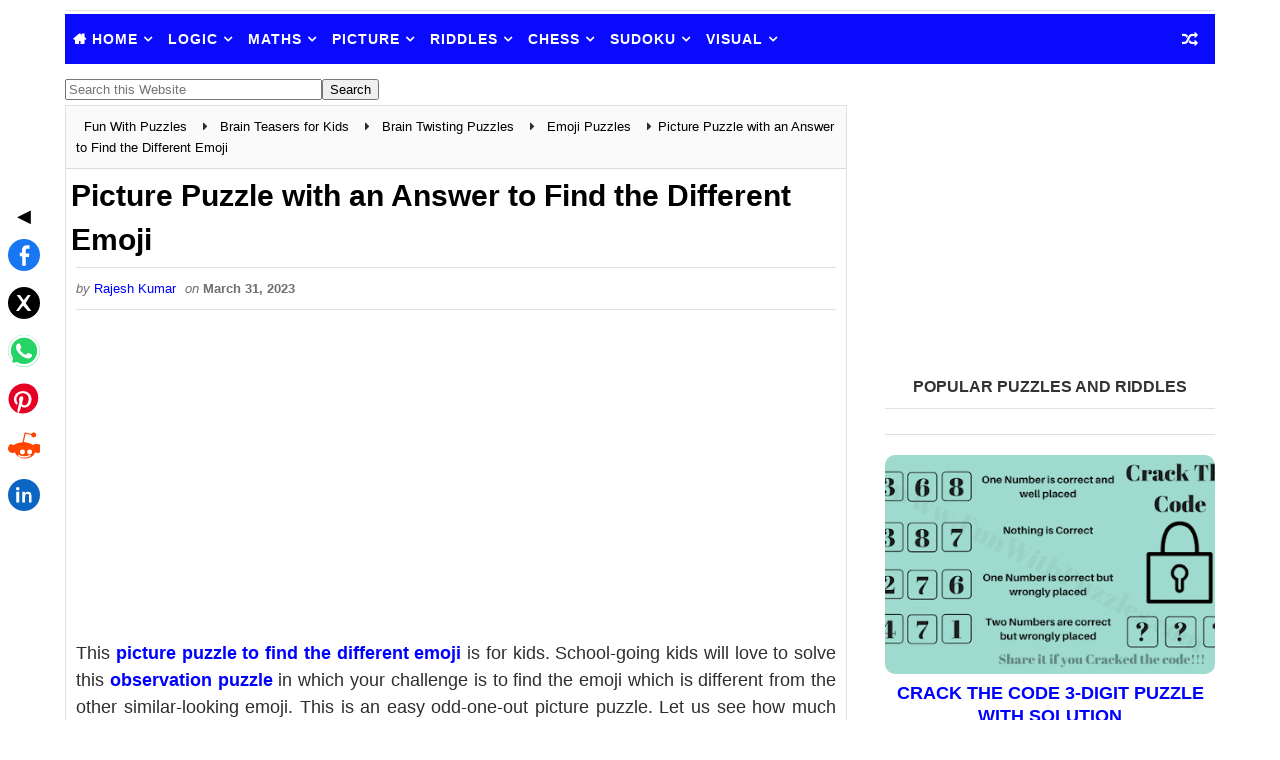

--- FILE ---
content_type: text/html; charset=utf-8
request_url: https://www.google.com/recaptcha/api2/aframe
body_size: 270
content:
<!DOCTYPE HTML><html><head><meta http-equiv="content-type" content="text/html; charset=UTF-8"></head><body><script nonce="5r18DIApWD7VvjXsBXxZIg">/** Anti-fraud and anti-abuse applications only. See google.com/recaptcha */ try{var clients={'sodar':'https://pagead2.googlesyndication.com/pagead/sodar?'};window.addEventListener("message",function(a){try{if(a.source===window.parent){var b=JSON.parse(a.data);var c=clients[b['id']];if(c){var d=document.createElement('img');d.src=c+b['params']+'&rc='+(localStorage.getItem("rc::a")?sessionStorage.getItem("rc::b"):"");window.document.body.appendChild(d);sessionStorage.setItem("rc::e",parseInt(sessionStorage.getItem("rc::e")||0)+1);localStorage.setItem("rc::h",'1768939081743');}}}catch(b){}});window.parent.postMessage("_grecaptcha_ready", "*");}catch(b){}</script></body></html>

--- FILE ---
content_type: text/javascript; charset=UTF-8
request_url: https://www.funwithpuzzles.com/feeds/posts/default/-/Emoji%20Puzzles?alt=json&max-results=16&alt=json-in-script&callback=jsonp_cb_g905zham5ru
body_size: 9742
content:
// API callback
jsonp_cb_g905zham5ru({"version":"1.0","encoding":"UTF-8","feed":{"xmlns":"http://www.w3.org/2005/Atom","xmlns$openSearch":"http://a9.com/-/spec/opensearchrss/1.0/","xmlns$blogger":"http://schemas.google.com/blogger/2008","xmlns$georss":"http://www.georss.org/georss","xmlns$gd":"http://schemas.google.com/g/2005","xmlns$thr":"http://purl.org/syndication/thread/1.0","id":{"$t":"tag:blogger.com,1999:blog-438258424158934640"},"updated":{"$t":"2026-01-20T16:48:15.457+05:30"},"category":[{"term":"Brain Teasers for Teens"},{"term":"Brain Teasers for Adults"},{"term":"Brain Teasers for Kids"},{"term":"Fun With Sudoku"},{"term":"Brain Teasers Videos"},{"term":"Puzzle Answers"},{"term":"Puzzle Championships"},{"term":"Brains Yoga"},{"term":"Brain Twisting Puzzles"},{"term":"Daily Sudoku"},{"term":"Fun Puzzles"},{"term":"Sudoku Variants"},{"term":"Brain Teasers and Answers"},{"term":"Best Brain Teasers"},{"term":"Odd One Out Puzzles"},{"term":"Logic Puzzles Printable"},{"term":"Brain Teasers"},{"term":"Lateral Thinking Puzzles"},{"term":"Brain Teasers: Missing Answers"},{"term":"Sudoku 6x6"},{"term":"Find the Mistake Puzzles"},{"term":"Sudoku Easy"},{"term":"Sudoku for Kids"},{"term":"Maths Puzzles"},{"term":"Sudoku Championships"},{"term":"Brain Teasers and Riddles"},{"term":"WPC Logical Puzzles"},{"term":"WPC Puzzles"},{"term":"Number Puzzles"},{"term":"Number Logic Puzzles"},{"term":"Chess Puzzles"},{"term":"Puzzle Games"},{"term":"What am I Riddles"},{"term":"Maths Puzzles: Algebra"},{"term":"Standard Sudoku"},{"term":"Logical Equations Puzzles"},{"term":"Circle Reasoning Puzzles"},{"term":"Missing Number Puzzles"},{"term":"Hidden Letter Puzzles"},{"term":"Logical Reasoning Questions and Puzzles"},{"term":"English Puzzles and Riddles"},{"term":"Quixy Puzzle Challenges"},{"term":"Funny Riddles"},{"term":"Images"},{"term":"Square Reasoning Puzzles"},{"term":"Mental Ability Questions"},{"term":"Games"},{"term":"Logical Puzzles Series"},{"term":"Can you Read this"},{"term":"Number Series Puzzles"},{"term":"Rebus Puzzles"},{"term":"Consecutive Sudoku"},{"term":"Mini Puzzles Series"},{"term":"Interview Questions"},{"term":"Kropki"},{"term":"Maths Puzzles: Arithmetic"},{"term":"New Puzzle Variations"},{"term":"Puzzle Index Pages"},{"term":"Diagonal Sudoku"},{"term":"Emoji Puzzles"},{"term":"Number Question Game"},{"term":"Quick Puzzles"},{"term":"Kropki Sudoku"},{"term":"Can You Find the Mistake"},{"term":"Easy Chess Puzzles"},{"term":"Matchstick Puzzles"},{"term":"456 Games"},{"term":"Eye Test Puzzles"},{"term":"Jigsaw Puzzles"},{"term":"Eye Test Games"},{"term":"Crack the Code Puzzles"},{"term":"Maths Riddles"},{"term":"Puzzle and Sudoku Events"},{"term":"XV Sudoku"},{"term":"Puzzle Innovations"},{"term":"Brain Teasers: Picture Puzzles"},{"term":"Non Consecutive Sudoku"},{"term":"Jigsaw Sudoku"},{"term":"Optical Illusions"},{"term":"Irregular Sudoku"},{"term":"Nice Games"},{"term":"6x6 Classic Sudoku"},{"term":"Arrow Sudoku"},{"term":"Brain Teasers: Visual Puzzles"},{"term":"Even Odd Sudoku"},{"term":"Tricky Questions"},{"term":"Medium Level Chess Puzzles"},{"term":"Non Verbal Reasoning"},{"term":"Conceptis Puzzles"},{"term":"Count the Shapes Puzzles"},{"term":"Find the Pair Puzzles"},{"term":"Triangle Puzzles"},{"term":"Frame Sudoku"},{"term":"Puzzle Tutorials"},{"term":"Thermo Sudoku"},{"term":"Backward Reading Challenge"},{"term":"Extra Region Sudoku"},{"term":"Killer Sudoku"},{"term":"Guest Posts"},{"term":"New Sudoku Variations"},{"term":"Trio Sudoku"},{"term":"Brain Puzzles"},{"term":"Guess the Celebrity"},{"term":"Hidden Animal Puzzles"},{"term":"Anti Knight Sudoku"},{"term":"Disjoint Groups Sudoku"},{"term":"Gear Puzzles"},{"term":"Guest Authors Contributions"},{"term":"Hard Chess Puzzles"},{"term":"Mystery Riddles"},{"term":"Online Logical Games"},{"term":"Online Logical Puzzles"},{"term":"Tapa Variations"},{"term":"Pyramid Puzzles"},{"term":"Shadow Riddles"},{"term":"Spot the Difference Puzzles"},{"term":"Stereograms"},{"term":"X-Sums Sudoku"},{"term":"GK Puzzles"},{"term":"Little Killer Sudoku"},{"term":"Parking Puzzles"},{"term":"Spatial Reasoning Puzzles"},{"term":"Water Tank Puzzles"},{"term":"123 Games"},{"term":"Anti-Diagonal Sudoku"},{"term":"Average Sudoku"},{"term":"No Touch Sudoku"},{"term":"Online Chess Games"},{"term":"Online Memory Games"},{"term":"Touchy Sudoku"},{"term":"Online Sudoku Variations"},{"term":"Rossini Sudoku"},{"term":"Games Index Pages"},{"term":"Grandmaster Chess Puzzles"},{"term":"Kropki Puzzles"},{"term":"Missing Vowels Quiz"},{"term":"Battenburg Sudoku"},{"term":"Kakuro"},{"term":"Outside Sudoku"},{"term":"Palindrome Sudoku"},{"term":"Repeated Neighbours Sudoku"},{"term":"Tight Fit Sudoku"},{"term":"Consecutive Pairs Sudoku"},{"term":"Fortress Sudoku"},{"term":"Linked Classics Sudoku"},{"term":"Multi Sudoku"},{"term":"Online Board Games"},{"term":"Online Picture Puzzles"},{"term":"Puzzle Sites"},{"term":"Administrative Posts"},{"term":"Inequality Sudoku"},{"term":"Linked Brain Teasers"},{"term":"Odd Even Consecutive Sudoku"},{"term":"Overlapping Sudoku"},{"term":"Search 9 Sudoku"},{"term":"Sequences Sudoku"},{"term":"Series Sudoku"},{"term":"Snail Sudoku"},{"term":"Tens Sudoku"},{"term":"Tripod Sudoku"},{"term":"Online Brain Training"},{"term":"Online Puzzle Games"},{"term":"Online Word Search Puzzles"},{"term":"Sudoku 2D"},{"term":"Online Crossword Puzzles"},{"term":"Online Games"}],"title":{"type":"text","$t":"Fun With Puzzles"},"subtitle":{"type":"html","$t":"Fun With Puzzles offers logic riddles, math puzzles, Sudoku, and visual brain games to sharpen your mind. Perfect for all ages who love mental challenges."},"link":[{"rel":"http://schemas.google.com/g/2005#feed","type":"application/atom+xml","href":"https:\/\/www.funwithpuzzles.com\/feeds\/posts\/default"},{"rel":"self","type":"application/atom+xml","href":"https:\/\/www.blogger.com\/feeds\/438258424158934640\/posts\/default\/-\/Emoji+Puzzles?alt=json\u0026max-results=16"},{"rel":"alternate","type":"text/html","href":"https:\/\/www.funwithpuzzles.com\/search\/label\/Emoji%20Puzzles"},{"rel":"hub","href":"http://pubsubhubbub.appspot.com/"},{"rel":"next","type":"application/atom+xml","href":"https:\/\/www.blogger.com\/feeds\/438258424158934640\/posts\/default\/-\/Emoji+Puzzles\/-\/Emoji+Puzzles?alt=json\u0026start-index=17\u0026max-results=16"}],"author":[{"name":{"$t":"Rajesh Kumar"},"uri":{"$t":"http:\/\/www.blogger.com\/profile\/18093420733985851038"},"email":{"$t":"noreply@blogger.com"},"gd$image":{"rel":"http://schemas.google.com/g/2005#thumbnail","width":"32","height":"32","src":"\/\/blogger.googleusercontent.com\/img\/b\/R29vZ2xl\/AVvXsEh3NZzVvIPmBoO7Bg5GqKsqBaFvR27etBXPTz4bZwk9k2_nY9O8kIbtbUemTXTjn_EmhsFkeTKwqPCFq8JnGYsK1hu56q1YFMyeUsOIivPPr4HEWJtw4qLveDWVK8dtIw\/s113\/rajesh-kumar.jpg"}}],"generator":{"version":"7.00","uri":"http://www.blogger.com","$t":"Blogger"},"openSearch$totalResults":{"$t":"36"},"openSearch$startIndex":{"$t":"1"},"openSearch$itemsPerPage":{"$t":"16"},"entry":[{"id":{"$t":"tag:blogger.com,1999:blog-438258424158934640.post-6792487150780857821"},"published":{"$t":"2025-10-13T18:59:00.045+05:30"},"updated":{"$t":"2025-10-13T21:23:49.693+05:30"},"category":[{"scheme":"http://www.blogger.com/atom/ns#","term":"Brain Teasers for Kids"},{"scheme":"http://www.blogger.com/atom/ns#","term":"Brain Teasers: Missing Answers"},{"scheme":"http://www.blogger.com/atom/ns#","term":"Brain Teasers: Picture Puzzles"},{"scheme":"http://www.blogger.com/atom/ns#","term":"Emoji Puzzles"},{"scheme":"http://www.blogger.com/atom/ns#","term":"Quick Puzzles"}],"title":{"type":"text","$t":"Fun Emoji Puzzles for Kids: Find the Odd One Out"},"content":{"type":"html","$t":"\u003Cdiv style=\"text-align: justify;\"\u003E\u003Cspan style=\"font-size: large;\"\u003EHere is a collection of very easy \u003Ca href=\"https:\/\/www.funwithpuzzles.com\/2020\/02\/find-different-puzzle-with-answer.html\"\u003EEmoji puzzles\u003C\/a\u003E designed especially for kids. In each puzzle, a group of similar-looking emojis hides one different emoji. Your task is to carefully observe and \u003Ca href=\"https:\/\/www.funwithpuzzles.com\/2019\/05\/find-the-emoji.html\"\u003Espot the odd emoji out\u003C\/a\u003E. These fun picture riddles are not only entertaining but also help children sharpen their observation skills and \u003Ca href=\"https:\/\/www.funwithpuzzles.com\/2017\/05\/spatial-intelligence-puzzles-for-kids.html\"\u003Evisual reasoning\u003C\/a\u003E.\u003C\/span\u003E\u003C\/div\u003E\u003Cdiv style=\"text-align: justify;\"\u003E\u003Cspan style=\"font-size: large;\"\u003E\u003Cbr\u003E\u003C\/span\u003E\u003C\/div\u003E\n  \n\u003Cbr\u003E\n\u003Ctable align=\"center\" cellpadding=\"0\" cellspacing=\"0\" class=\"tr-caption-container\" style=\"margin-left: auto; margin-right: auto;\"\u003E\u003Ctbody\u003E\u003Ctr\u003E\u003Ctd style=\"text-align: center;\"\u003E\u003Ca href=\"https:\/\/blogger.googleusercontent.com\/img\/b\/R29vZ2xl\/AVvXsEg511RtlCxou1Xk6NUkcktR8siT_ijpJycJQ-WOKWv926aMpKd01a4weeD0ysEHfgQh3vYY2LZ1h6JBnCnBiu8GvPOeH1e1E4d_YEHKWLTvOtDtgZuws6M86q_fVsZPIq2HglKRy7NOqEJLz-WUNO54Qx_gAXwq2MZUtr5IIEFhyWlwcggch4R9wczV4RGE\/s810\/emoji-puzzles-for-kids-find-the-odd.png\" style=\"margin-left: auto; margin-right: auto;\"\u003E\u003Cimg alt=\"Emoji Picture Brain Teasers: Odd One Out Fun\" border=\"0\" data-original-height=\"450\" data-original-width=\"810\" fetchpriority=\"high\" height=\"356\" src=\"https:\/\/blogger.googleusercontent.com\/img\/b\/R29vZ2xl\/AVvXsEg511RtlCxou1Xk6NUkcktR8siT_ijpJycJQ-WOKWv926aMpKd01a4weeD0ysEHfgQh3vYY2LZ1h6JBnCnBiu8GvPOeH1e1E4d_YEHKWLTvOtDtgZuws6M86q_fVsZPIq2HglKRy7NOqEJLz-WUNO54Qx_gAXwq2MZUtr5IIEFhyWlwcggch4R9wczV4RGE\/s640\/emoji-puzzles-for-kids-find-the-odd.png\" title=\"1. Fun Emoji Puzzle for Kids: Find the Odd One Out\" width=\"640\"\u003E\u003C\/a\u003E\u003C\/td\u003E\u003C\/tr\u003E\u003Ctr\u003E\u003Ctd class=\"tr-caption\" style=\"text-align: center;\"\u003E\u003Cspan style=\"font-size: large;\"\u003E1. Can You Spot the Different Emoji in this Puzzle?\u003C\/span\u003E\u003C\/td\u003E\u003C\/tr\u003E\u003C\/tbody\u003E\u003C\/table\u003E\u003Cbr\u003E\n\u003Cbr\u003E\n\u003Cbr\u003E\n\u003Cdiv style=\"text-align: justify;\"\u003E\u003Cdiv\u003E\u003Cspan style=\"font-size: large;\"\u003E\u003Cspan\u003E\u003C\/span\u003E\u003C\/span\u003E\u003C\/div\u003E\u003C\/div\u003E\u003Ca href=\"https:\/\/www.funwithpuzzles.com\/2025\/10\/fun-emoji-puzzles-for-kids-odd-one-out.html#more\"\u003E\u003C\/a\u003E"},"link":[{"rel":"replies","type":"application/atom+xml","href":"https:\/\/www.funwithpuzzles.com\/feeds\/6792487150780857821\/comments\/default","title":"Post Comments"},{"rel":"replies","type":"text/html","href":"https:\/\/www.blogger.com\/comment\/fullpage\/post\/438258424158934640\/6792487150780857821","title":"0 Comments"},{"rel":"edit","type":"application/atom+xml","href":"https:\/\/www.blogger.com\/feeds\/438258424158934640\/posts\/default\/6792487150780857821"},{"rel":"self","type":"application/atom+xml","href":"https:\/\/www.blogger.com\/feeds\/438258424158934640\/posts\/default\/6792487150780857821"},{"rel":"alternate","type":"text/html","href":"https:\/\/www.funwithpuzzles.com\/2025\/10\/fun-emoji-puzzles-for-kids-odd-one-out.html","title":"Fun Emoji Puzzles for Kids: Find the Odd One Out"}],"author":[{"name":{"$t":"Rajesh Kumar"},"uri":{"$t":"http:\/\/www.blogger.com\/profile\/18093420733985851038"},"email":{"$t":"noreply@blogger.com"},"gd$image":{"rel":"http://schemas.google.com/g/2005#thumbnail","width":"32","height":"32","src":"\/\/blogger.googleusercontent.com\/img\/b\/R29vZ2xl\/AVvXsEh3NZzVvIPmBoO7Bg5GqKsqBaFvR27etBXPTz4bZwk9k2_nY9O8kIbtbUemTXTjn_EmhsFkeTKwqPCFq8JnGYsK1hu56q1YFMyeUsOIivPPr4HEWJtw4qLveDWVK8dtIw\/s113\/rajesh-kumar.jpg"}}],"media$thumbnail":{"xmlns$media":"http://search.yahoo.com/mrss/","url":"https:\/\/blogger.googleusercontent.com\/img\/b\/R29vZ2xl\/AVvXsEg511RtlCxou1Xk6NUkcktR8siT_ijpJycJQ-WOKWv926aMpKd01a4weeD0ysEHfgQh3vYY2LZ1h6JBnCnBiu8GvPOeH1e1E4d_YEHKWLTvOtDtgZuws6M86q_fVsZPIq2HglKRy7NOqEJLz-WUNO54Qx_gAXwq2MZUtr5IIEFhyWlwcggch4R9wczV4RGE\/s72-c\/emoji-puzzles-for-kids-find-the-odd.png","height":"72","width":"72"},"thr$total":{"$t":"0"}},{"id":{"$t":"tag:blogger.com,1999:blog-438258424158934640.post-3704980611051250108"},"published":{"$t":"2024-10-11T15:59:00.000+05:30"},"updated":{"$t":"2025-08-21T17:52:04.138+05:30"},"category":[{"scheme":"http://www.blogger.com/atom/ns#","term":"Brain Teasers for Kids"},{"scheme":"http://www.blogger.com/atom/ns#","term":"Brain Teasers: Missing Answers"},{"scheme":"http://www.blogger.com/atom/ns#","term":"Emoji Puzzles"}],"title":{"type":"text","$t":"Easy Odd One Out Picture Puzzles for Kids"},"content":{"type":"html","$t":"\u003Cdiv dir=\"ltr\" style=\"text-align: left;\" trbidi=\"on\"\u003E\n\u003Cdiv style=\"text-align: justify;\"\u003E\u003Cdiv\u003E\u003Cspan style=\"font-size: large;\"\u003EThese Easy \u003Ca href=\"https:\/\/www.funwithpuzzles.com\/2017\/04\/odd-one-out-fun-letters-quiz-for-kids.html\"\u003EOdd One Out\u003C\/a\u003E Picture Puzzles are very interesting fun puzzles. Each puzzle features a set of similar-looking emojis, but there\u0026#39;s a catch – one emoji stands out from the rest! The challenge is to identify the \u003Ca href=\"https:\/\/www.funwithpuzzles.com\/2019\/09\/odd-emoji-out-picture-puzzle-for-teens.html\"\u003EOdd Emoji Out\u003C\/a\u003E and improve your observational skills.\u003C\/span\u003E\u003C\/div\u003E\u003Cdiv\u003E\u003Cbr\u003E\u003C\/div\u003E\u003C\/div\u003E\u003Cdiv style=\"text-align: justify;\"\u003E\u003Cspan style=\"font-size: large;\"\u003E\u003Cbr\u003E\u003C\/span\u003E\u003Cspan style=\"font-size: large;\"\u003E\u003Ctable align=\"center\" cellpadding=\"0\" cellspacing=\"0\" class=\"tr-caption-container\" style=\"margin-left: auto; margin-right: auto;\"\u003E\u003Ctbody\u003E\u003Ctr\u003E\u003Ctd style=\"text-align: center;\"\u003E\u003Ca href=\"https:\/\/blogger.googleusercontent.com\/img\/b\/R29vZ2xl\/AVvXsEjzkC2whhkf3xQQl_Lxs2khb2-ZCgepVhV6OqP2DD_dzBMlSkCJuKHj_9vFhJQfn6hZ29Del22WHPIU_bcp8aNceDfI3t8j0eNryBx7kDsppKOeJZ7KamKz5dYJVZMLKYawQFmiVneLvrvh\/s810\/easy-odd-one-out-picture-puzzles-for-kids-1.png\" style=\"margin-left: auto; margin-right: auto;\"\u003E\u003Cimg alt=\"Easy Odd One out Picture Puzzles for Kids-1\" border=\"0\" data-original-height=\"450\" data-original-width=\"810\" height=\"357\" src=\"https:\/\/blogger.googleusercontent.com\/img\/b\/R29vZ2xl\/AVvXsEjzkC2whhkf3xQQl_Lxs2khb2-ZCgepVhV6OqP2DD_dzBMlSkCJuKHj_9vFhJQfn6hZ29Del22WHPIU_bcp8aNceDfI3t8j0eNryBx7kDsppKOeJZ7KamKz5dYJVZMLKYawQFmiVneLvrvh\/s810\/easy-odd-one-out-picture-puzzles-for-kids-1.png\" title=\"Easy Odd One out Picture Puzzles for Kids-1\" width=\"640\"\u003E\u003C\/a\u003E\u003C\/td\u003E\u003C\/tr\u003E\u003Ctr\u003E\u003Ctd class=\"tr-caption\" style=\"text-align: center;\"\u003E\u003Cspan style=\"font-size: large;\"\u003E1. Can you find the Odd One Out?\u003C\/span\u003E\u003C\/td\u003E\u003C\/tr\u003E\u003C\/tbody\u003E\u003C\/table\u003E\u003Cbr\u003E\u003Cbr\u003E\u003Cbr\u003E\u003Cbr\u003E\u003C\/span\u003E\u003Cspan\u003E\u003C\/span\u003E\u003C\/div\u003E\u003C\/div\u003E\u003Ca href=\"https:\/\/www.funwithpuzzles.com\/2022\/01\/easy-odd-one-out-picture-puzzles.html#more\"\u003E\u003C\/a\u003E"},"link":[{"rel":"replies","type":"application/atom+xml","href":"https:\/\/www.funwithpuzzles.com\/feeds\/3704980611051250108\/comments\/default","title":"Post Comments"},{"rel":"replies","type":"text/html","href":"https:\/\/www.blogger.com\/comment\/fullpage\/post\/438258424158934640\/3704980611051250108","title":"2 Comments"},{"rel":"edit","type":"application/atom+xml","href":"https:\/\/www.blogger.com\/feeds\/438258424158934640\/posts\/default\/3704980611051250108"},{"rel":"self","type":"application/atom+xml","href":"https:\/\/www.blogger.com\/feeds\/438258424158934640\/posts\/default\/3704980611051250108"},{"rel":"alternate","type":"text/html","href":"https:\/\/www.funwithpuzzles.com\/2022\/01\/easy-odd-one-out-picture-puzzles.html","title":"Easy Odd One Out Picture Puzzles for Kids"}],"author":[{"name":{"$t":"Rajesh Kumar"},"uri":{"$t":"http:\/\/www.blogger.com\/profile\/18093420733985851038"},"email":{"$t":"noreply@blogger.com"},"gd$image":{"rel":"http://schemas.google.com/g/2005#thumbnail","width":"32","height":"32","src":"\/\/blogger.googleusercontent.com\/img\/b\/R29vZ2xl\/AVvXsEh3NZzVvIPmBoO7Bg5GqKsqBaFvR27etBXPTz4bZwk9k2_nY9O8kIbtbUemTXTjn_EmhsFkeTKwqPCFq8JnGYsK1hu56q1YFMyeUsOIivPPr4HEWJtw4qLveDWVK8dtIw\/s113\/rajesh-kumar.jpg"}}],"media$thumbnail":{"xmlns$media":"http://search.yahoo.com/mrss/","url":"https:\/\/blogger.googleusercontent.com\/img\/b\/R29vZ2xl\/AVvXsEjzkC2whhkf3xQQl_Lxs2khb2-ZCgepVhV6OqP2DD_dzBMlSkCJuKHj_9vFhJQfn6hZ29Del22WHPIU_bcp8aNceDfI3t8j0eNryBx7kDsppKOeJZ7KamKz5dYJVZMLKYawQFmiVneLvrvh\/s72-c\/easy-odd-one-out-picture-puzzles-for-kids-1.png","height":"72","width":"72"},"thr$total":{"$t":"2"}},{"id":{"$t":"tag:blogger.com,1999:blog-438258424158934640.post-3624463648441843403"},"published":{"$t":"2024-07-09T08:42:00.000+05:30"},"updated":{"$t":"2025-08-18T18:00:00.140+05:30"},"category":[{"scheme":"http://www.blogger.com/atom/ns#","term":"Brain Teasers for Adults"},{"scheme":"http://www.blogger.com/atom/ns#","term":"Brain Twisting Puzzles"},{"scheme":"http://www.blogger.com/atom/ns#","term":"Emoji Puzzles"}],"title":{"type":"text","$t":"Odd Emoji Out Picture Puzzle for Observation Skills"},"content":{"type":"html","$t":"\u003Cdiv dir=\"ltr\" trbidi=\"on\"\u003E\u003Cdiv style=\"text-align: justify;\"\u003E\u003Cspan style=\"font-size: large;\"\u003EThis \u003Ca href=\"https:\/\/www.funwithpuzzles.com\/2017\/05\/picture-puzzles-for-genius-minds.html\"\u003Epicture puzzle\u003C\/a\u003E is designed to challenge your keen eye and observation skills. In this fun Emoji puzzle, you\u0026#39;ll be presented with a set of similar-looking emojis. However, among these puzzle images, only one emoji is different from the others. Can you find the \u0026#39;\u003Ca href=\"https:\/\/www.funwithpuzzles.com\/2019\/07\/can-you-spot-emoji-which-is-different.html\"\u003Eodd emoji out\u003C\/a\u003E\u0026#39; in this picture riddle?\u003C\/span\u003E\u003C\/div\u003E\u003Cdiv style=\"text-align: justify;\"\u003E\u003Cspan style=\"font-size: large;\"\u003E\u003Cbr\u003E\u003C\/span\u003E\u003Ctable align=\"center\" cellpadding=\"0\" cellspacing=\"0\" class=\"tr-caption-container\" style=\"margin-left: auto; margin-right: auto; text-align: center;\"\u003E\u003Ctbody\u003E\u003Ctr\u003E\u003Ctd style=\"text-align: center;\"\u003E\u003Ca href=\"https:\/\/blogger.googleusercontent.com\/img\/b\/R29vZ2xl\/AVvXsEhSh7lmXMrJK4vytvhTvlfFhp8V57tsJ5ePs1Rj_V_3LuhIKlTemFZ-WFN4enOUQ6juqvjOApWwItovUNhrhdOJklZzZ_bfh3vqn3AzjNjuU1_tIsCY4RfaH5hOqE0VPwbpkTdrfekQ9Cyc\/s1600\/test-your-observation-with-picture.png\" style=\"margin-left: auto; margin-right: auto;\"\u003E\u003Cimg alt=\"In this Picture Puzzle, your challenge is to find the Emoji which is different from others.\" border=\"0\" data-original-height=\"450\" data-original-width=\"810\" height=\"354\" src=\"https:\/\/blogger.googleusercontent.com\/img\/b\/R29vZ2xl\/AVvXsEhSh7lmXMrJK4vytvhTvlfFhp8V57tsJ5ePs1Rj_V_3LuhIKlTemFZ-WFN4enOUQ6juqvjOApWwItovUNhrhdOJklZzZ_bfh3vqn3AzjNjuU1_tIsCY4RfaH5hOqE0VPwbpkTdrfekQ9Cyc\/s640\/test-your-observation-with-picture.png\" title=\"Test your Observation with Picture Puzzle\" width=\"640\"\u003E\u003C\/a\u003E\u003C\/td\u003E\u003C\/tr\u003E\u003Ctr\u003E\u003Ctd class=\"tr-caption\" style=\"text-align: center;\"\u003E\u003Cspan style=\"font-size: large;\"\u003ECan you find the odd one out?\u003C\/span\u003E\u003C\/td\u003E\u003C\/tr\u003E\u003C\/tbody\u003E\u003C\/table\u003E\u003C\/div\u003E\u003Cdiv style=\"text-align: center;\"\u003E\u003Cspan style=\"font-size: large;\"\u003E\u003Cspan\u003E\u003C\/span\u003E\u003C\/span\u003E\u003C\/div\u003E\u003C\/div\u003E\u003Ca href=\"https:\/\/www.funwithpuzzles.com\/2019\/12\/test-your-observation-with-picture.html#more\"\u003E\u003C\/a\u003E"},"link":[{"rel":"replies","type":"application/atom+xml","href":"https:\/\/www.funwithpuzzles.com\/feeds\/3624463648441843403\/comments\/default","title":"Post Comments"},{"rel":"replies","type":"text/html","href":"https:\/\/www.blogger.com\/comment\/fullpage\/post\/438258424158934640\/3624463648441843403","title":"0 Comments"},{"rel":"edit","type":"application/atom+xml","href":"https:\/\/www.blogger.com\/feeds\/438258424158934640\/posts\/default\/3624463648441843403"},{"rel":"self","type":"application/atom+xml","href":"https:\/\/www.blogger.com\/feeds\/438258424158934640\/posts\/default\/3624463648441843403"},{"rel":"alternate","type":"text/html","href":"https:\/\/www.funwithpuzzles.com\/2019\/12\/test-your-observation-with-picture.html","title":"Odd Emoji Out Picture Puzzle for Observation Skills"}],"author":[{"name":{"$t":"Rajesh Kumar"},"uri":{"$t":"http:\/\/www.blogger.com\/profile\/18093420733985851038"},"email":{"$t":"noreply@blogger.com"},"gd$image":{"rel":"http://schemas.google.com/g/2005#thumbnail","width":"32","height":"32","src":"\/\/blogger.googleusercontent.com\/img\/b\/R29vZ2xl\/AVvXsEh3NZzVvIPmBoO7Bg5GqKsqBaFvR27etBXPTz4bZwk9k2_nY9O8kIbtbUemTXTjn_EmhsFkeTKwqPCFq8JnGYsK1hu56q1YFMyeUsOIivPPr4HEWJtw4qLveDWVK8dtIw\/s113\/rajesh-kumar.jpg"}}],"media$thumbnail":{"xmlns$media":"http://search.yahoo.com/mrss/","url":"https:\/\/blogger.googleusercontent.com\/img\/b\/R29vZ2xl\/AVvXsEhSh7lmXMrJK4vytvhTvlfFhp8V57tsJ5ePs1Rj_V_3LuhIKlTemFZ-WFN4enOUQ6juqvjOApWwItovUNhrhdOJklZzZ_bfh3vqn3AzjNjuU1_tIsCY4RfaH5hOqE0VPwbpkTdrfekQ9Cyc\/s72-c\/test-your-observation-with-picture.png","height":"72","width":"72"},"thr$total":{"$t":"0"}},{"id":{"$t":"tag:blogger.com,1999:blog-438258424158934640.post-851629343518108929"},"published":{"$t":"2024-07-09T08:41:00.001+05:30"},"updated":{"$t":"2025-08-18T18:00:00.140+05:30"},"category":[{"scheme":"http://www.blogger.com/atom/ns#","term":"Brain Teasers for Kids"},{"scheme":"http://www.blogger.com/atom/ns#","term":"Brain Twisting Puzzles"},{"scheme":"http://www.blogger.com/atom/ns#","term":"Emoji Puzzles"}],"title":{"type":"text","$t":"Spot the Different Emoji Picture Brain Teaser and Answer"},"content":{"type":"html","$t":"\u003Cdiv dir=\"ltr\" style=\"text-align: left;\" trbidi=\"on\"\u003E\u003Cdiv style=\"text-align: justify;\"\u003E\u003Cdiv\u003E\u003Cspan style=\"font-size: large;\"\u003EThis \u003Ca href=\"https:\/\/www.funwithpuzzles.com\/2012\/06\/hidden-faces-puzzle.html\"\u003Epicture brain teaser\u003C\/a\u003E is specially designed for primary school students to test and improve their observation skills. In this puzzle picture, a group of similar-looking emojis is presented, but one emoji is different from the others. The challenge is to spot the odd emoji.\u003C\/span\u003E\u003C\/div\u003E\u003C\/div\u003E\u003Cdiv style=\"text-align: justify;\"\u003E\u003Cspan style=\"font-size: large;\"\u003E\u003Cbr\u003E\u003C\/span\u003E\u003Ctable align=\"center\" cellpadding=\"0\" cellspacing=\"0\" class=\"tr-caption-container\" style=\"margin-left: auto; margin-right: auto; text-align: center;\"\u003E\u003Ctbody\u003E\u003Ctr\u003E\u003Ctd style=\"text-align: center;\"\u003E\u003Ca href=\"https:\/\/blogger.googleusercontent.com\/img\/b\/R29vZ2xl\/AVvXsEgdb47-ppKkLUdB4sWZ4dgYl6XA-lTzXeG5Dh_cSsGMXrJDCrs0_qi-JCMpR22GcKrx_vjA-q_Ec9zPO7XpY2naL2w4zy0K0oMnzzIevRILdmDvh3RJqQAaFZS6xzL__Z0KRLOEUx1zZW5V\/s1600\/picture-brain-teaser-for-kids.png\" style=\"margin-left: auto; margin-right: auto;\"\u003E\u003Cimg alt=\"In this Picture Brain Teaser for Kids, your challenge is to find the Emoji which is different from other Emojis\" border=\"0\" data-original-height=\"450\" data-original-width=\"810\" height=\"354\" src=\"https:\/\/blogger.googleusercontent.com\/img\/b\/R29vZ2xl\/AVvXsEgdb47-ppKkLUdB4sWZ4dgYl6XA-lTzXeG5Dh_cSsGMXrJDCrs0_qi-JCMpR22GcKrx_vjA-q_Ec9zPO7XpY2naL2w4zy0K0oMnzzIevRILdmDvh3RJqQAaFZS6xzL__Z0KRLOEUx1zZW5V\/s640\/picture-brain-teaser-for-kids.png\" title=\"Picture Brain Teaser for Kids\" width=\"640\"\u003E\u003C\/a\u003E\u003C\/td\u003E\u003C\/tr\u003E\u003Ctr\u003E\u003Ctd class=\"tr-caption\" style=\"text-align: center;\"\u003E\u003Cspan style=\"font-size: large;\"\u003ECan you find the Odd Emoji Out?\u003C\/span\u003E\u003C\/td\u003E\u003C\/tr\u003E\u003C\/tbody\u003E\u003C\/table\u003E\u003C\/div\u003E\u003Cdiv style=\"text-align: center;\"\u003E\u003Cspan style=\"font-size: large;\"\u003E\u003Cbr\u003E\u003C\/span\u003E\u003C\/div\u003E\u003Cdiv style=\"text-align: center;\"\u003E\u003Cspan style=\"font-size: large;\"\u003E\u003Cspan\u003E\u003C\/span\u003E\u003C\/span\u003E\u003C\/div\u003E\u003C\/div\u003E\u003Ca href=\"https:\/\/www.funwithpuzzles.com\/2019\/10\/picture-brain-teaser-for-kids-with.html#more\"\u003E\u003C\/a\u003E"},"link":[{"rel":"replies","type":"application/atom+xml","href":"https:\/\/www.funwithpuzzles.com\/feeds\/851629343518108929\/comments\/default","title":"Post Comments"},{"rel":"replies","type":"text/html","href":"https:\/\/www.blogger.com\/comment\/fullpage\/post\/438258424158934640\/851629343518108929","title":"0 Comments"},{"rel":"edit","type":"application/atom+xml","href":"https:\/\/www.blogger.com\/feeds\/438258424158934640\/posts\/default\/851629343518108929"},{"rel":"self","type":"application/atom+xml","href":"https:\/\/www.blogger.com\/feeds\/438258424158934640\/posts\/default\/851629343518108929"},{"rel":"alternate","type":"text/html","href":"https:\/\/www.funwithpuzzles.com\/2019\/10\/picture-brain-teaser-for-kids-with.html","title":"Spot the Different Emoji Picture Brain Teaser and Answer"}],"author":[{"name":{"$t":"Rajesh Kumar"},"uri":{"$t":"http:\/\/www.blogger.com\/profile\/18093420733985851038"},"email":{"$t":"noreply@blogger.com"},"gd$image":{"rel":"http://schemas.google.com/g/2005#thumbnail","width":"32","height":"32","src":"\/\/blogger.googleusercontent.com\/img\/b\/R29vZ2xl\/AVvXsEh3NZzVvIPmBoO7Bg5GqKsqBaFvR27etBXPTz4bZwk9k2_nY9O8kIbtbUemTXTjn_EmhsFkeTKwqPCFq8JnGYsK1hu56q1YFMyeUsOIivPPr4HEWJtw4qLveDWVK8dtIw\/s113\/rajesh-kumar.jpg"}}],"media$thumbnail":{"xmlns$media":"http://search.yahoo.com/mrss/","url":"https:\/\/blogger.googleusercontent.com\/img\/b\/R29vZ2xl\/AVvXsEgdb47-ppKkLUdB4sWZ4dgYl6XA-lTzXeG5Dh_cSsGMXrJDCrs0_qi-JCMpR22GcKrx_vjA-q_Ec9zPO7XpY2naL2w4zy0K0oMnzzIevRILdmDvh3RJqQAaFZS6xzL__Z0KRLOEUx1zZW5V\/s72-c\/picture-brain-teaser-for-kids.png","height":"72","width":"72"},"thr$total":{"$t":"0"}},{"id":{"$t":"tag:blogger.com,1999:blog-438258424158934640.post-5440129372934288513"},"published":{"$t":"2024-07-09T08:41:00.000+05:30"},"updated":{"$t":"2025-08-18T18:00:00.140+05:30"},"category":[{"scheme":"http://www.blogger.com/atom/ns#","term":"Brain Teasers for Kids"},{"scheme":"http://www.blogger.com/atom/ns#","term":"Brain Twisting Puzzles"},{"scheme":"http://www.blogger.com/atom/ns#","term":"Emoji Puzzles"}],"title":{"type":"text","$t":"Spot the Different Picture Puzzle with an Answer"},"content":{"type":"html","$t":"\u003Cdiv dir=\"ltr\" style=\"text-align: left;\" trbidi=\"on\"\u003E\u003Cdiv style=\"text-align: justify;\"\u003E\u003Cdiv\u003E\u003Cspan style=\"font-size: large;\"\u003EThis spot the different picture puzzle is an exciting challenge that will \u003Ca href=\"https:\/\/www.funwithpuzzles.com\/2012\/03\/how-many-squares-are-there-in-this.html\"\u003Eput your observation skills to the test\u003C\/a\u003E. In this emoji puzzle, you are presented with a group of similar-looking emojis, but one emoji stands out as different from the others. Can you spot the odd emoji out?\u003C\/span\u003E\u003C\/div\u003E\u003C\/div\u003E\u003Cdiv style=\"text-align: justify;\"\u003E\u003Cspan style=\"font-size: large;\"\u003E\u003Cbr\u003E\u003C\/span\u003E\u003Cspan style=\"font-size: large;\"\u003E\u003Ctable align=\"center\" cellpadding=\"0\" cellspacing=\"0\" class=\"tr-caption-container\" style=\"margin-left: auto; margin-right: auto; text-align: center;\"\u003E\u003Ctbody\u003E\u003Ctr\u003E\u003Ctd style=\"text-align: center;\"\u003E\u003Ca href=\"https:\/\/blogger.googleusercontent.com\/img\/b\/R29vZ2xl\/AVvXsEieI4TnUQxHYZsx5dTe7bjD5NRLBvYoPm-dCD4CjpkIF6cx1r-8bkCD2Z7gqesHW60CkphcdYeFwvW3hjDz0L6uqbSKKneGIzC7fudZIPa1AvCQ2MrdtlAZftoyVEwFbICXaulUs0aQlTND\/s1600\/spot-different-picture-puzzle.png\" style=\"margin-left: auto; margin-right: auto;\"\u003E\u003Cimg alt=\"In this Spot the Different Picture Puzzle, your challenge is to find the Emoji which is different\" border=\"0\" data-original-height=\"450\" data-original-width=\"810\" height=\"354\" src=\"https:\/\/blogger.googleusercontent.com\/img\/b\/R29vZ2xl\/AVvXsEieI4TnUQxHYZsx5dTe7bjD5NRLBvYoPm-dCD4CjpkIF6cx1r-8bkCD2Z7gqesHW60CkphcdYeFwvW3hjDz0L6uqbSKKneGIzC7fudZIPa1AvCQ2MrdtlAZftoyVEwFbICXaulUs0aQlTND\/s640\/spot-different-picture-puzzle.png\" title=\"Spot the Different Picture Puzzle\" width=\"640\"\u003E\u003C\/a\u003E\u003C\/td\u003E\u003C\/tr\u003E\u003Ctr\u003E\u003Ctd class=\"tr-caption\" style=\"text-align: center;\"\u003E\u003Cspan style=\"font-size: large;\"\u003ECan you spot the different Emojis?\u003C\/span\u003E\u003C\/td\u003E\u003C\/tr\u003E\u003C\/tbody\u003E\u003C\/table\u003E\u003C\/span\u003E\u003C\/div\u003E\u003Cdiv style=\"text-align: center;\"\u003E\u003Cspan style=\"font-size: large;\"\u003E\u003Cbr\u003E\u003C\/span\u003E\u003C\/div\u003E\u003Cdiv style=\"text-align: center;\"\u003E\u003Cspan style=\"font-size: large;\"\u003E\u003Cspan\u003E\u003C\/span\u003E\u003C\/span\u003E\u003C\/div\u003E\u003C\/div\u003E\u003Ca href=\"https:\/\/www.funwithpuzzles.com\/2019\/09\/spot-different-picture-puzzle-with.html#more\"\u003E\u003C\/a\u003E"},"link":[{"rel":"replies","type":"application/atom+xml","href":"https:\/\/www.funwithpuzzles.com\/feeds\/5440129372934288513\/comments\/default","title":"Post Comments"},{"rel":"replies","type":"text/html","href":"https:\/\/www.blogger.com\/comment\/fullpage\/post\/438258424158934640\/5440129372934288513","title":"2 Comments"},{"rel":"edit","type":"application/atom+xml","href":"https:\/\/www.blogger.com\/feeds\/438258424158934640\/posts\/default\/5440129372934288513"},{"rel":"self","type":"application/atom+xml","href":"https:\/\/www.blogger.com\/feeds\/438258424158934640\/posts\/default\/5440129372934288513"},{"rel":"alternate","type":"text/html","href":"https:\/\/www.funwithpuzzles.com\/2019\/09\/spot-different-picture-puzzle-with.html","title":"Spot the Different Picture Puzzle with an Answer"}],"author":[{"name":{"$t":"Rajesh Kumar"},"uri":{"$t":"http:\/\/www.blogger.com\/profile\/18093420733985851038"},"email":{"$t":"noreply@blogger.com"},"gd$image":{"rel":"http://schemas.google.com/g/2005#thumbnail","width":"32","height":"32","src":"\/\/blogger.googleusercontent.com\/img\/b\/R29vZ2xl\/AVvXsEh3NZzVvIPmBoO7Bg5GqKsqBaFvR27etBXPTz4bZwk9k2_nY9O8kIbtbUemTXTjn_EmhsFkeTKwqPCFq8JnGYsK1hu56q1YFMyeUsOIivPPr4HEWJtw4qLveDWVK8dtIw\/s113\/rajesh-kumar.jpg"}}],"media$thumbnail":{"xmlns$media":"http://search.yahoo.com/mrss/","url":"https:\/\/blogger.googleusercontent.com\/img\/b\/R29vZ2xl\/AVvXsEieI4TnUQxHYZsx5dTe7bjD5NRLBvYoPm-dCD4CjpkIF6cx1r-8bkCD2Z7gqesHW60CkphcdYeFwvW3hjDz0L6uqbSKKneGIzC7fudZIPa1AvCQ2MrdtlAZftoyVEwFbICXaulUs0aQlTND\/s72-c\/spot-different-picture-puzzle.png","height":"72","width":"72"},"thr$total":{"$t":"2"}},{"id":{"$t":"tag:blogger.com,1999:blog-438258424158934640.post-2163000762430300743"},"published":{"$t":"2024-07-09T08:12:00.000+05:30"},"updated":{"$t":"2025-08-18T18:00:00.140+05:30"},"category":[{"scheme":"http://www.blogger.com/atom/ns#","term":"Brain Teasers for Teens"},{"scheme":"http://www.blogger.com/atom/ns#","term":"Brain Twisting Puzzles"},{"scheme":"http://www.blogger.com/atom/ns#","term":"Emoji Puzzles"}],"title":{"type":"text","$t":"Odd Emoji Out Picture Puzzle for High School Students"},"content":{"type":"html","$t":"\u003Cdiv dir=\"ltr\" style=\"text-align: left;\" trbidi=\"on\"\u003E\u003Cdiv style=\"text-align: justify;\"\u003E\u003Cdiv\u003E\u003Cspan style=\"font-size: large;\"\u003EEngage your brain with this intriguing Odd Emoji Out Picture Puzzle designed for high school students. In this \u003Ca href=\"https:\/\/www.funwithpuzzles.com\/2017\/04\/hidden-face-in-picture-brain-teasers.html\"\u003Evisual challenge\u003C\/a\u003E, you will be presented with a series of Emojis, but only one of them stands out as different from the rest. Put your observation skills to the test as you carefully examine each Emoji to \u003Ca href=\"https:\/\/www.funwithpuzzles.com\/2019\/07\/can-you-spot-emoji-which-is-different.html\"\u003Espot the odd one out\u003C\/a\u003E.\u003C\/span\u003E\u003C\/div\u003E\u003C\/div\u003E\u003Cdiv style=\"text-align: justify;\"\u003E\u003Cspan style=\"font-size: large;\"\u003E\u003Cbr\u003E\u003C\/span\u003E\u003Ctable align=\"center\" cellpadding=\"0\" cellspacing=\"0\" class=\"tr-caption-container\" style=\"margin-left: auto; margin-right: auto; text-align: center;\"\u003E\u003Ctbody\u003E\u003Ctr\u003E\u003Ctd style=\"text-align: center;\"\u003E\u003Ca href=\"https:\/\/blogger.googleusercontent.com\/img\/b\/R29vZ2xl\/AVvXsEjIBqqPjUvRPUOhGz-ipk2OZ7GfANVgSnxcz1i-NijfpKEvGWMWKoMyox0BTxOa9nc25eccCHlF6ywq7rEorMj6y-omF7BHzNPxHTnncYHWDKBFsUbk07kPTwX1fnfoofpi7EPN13rXiK-c\/s1600\/odd-one-out-picture-puzzle-for-teens.png\" style=\"margin-left: auto; margin-right: auto;\"\u003E\u003Cimg alt=\"In this Odd One Out Picture Puzzle, your challenge is to spot the Emoji which is different among the given similar looking Emojis\" border=\"0\" data-original-height=\"450\" data-original-width=\"810\" height=\"354\" src=\"https:\/\/blogger.googleusercontent.com\/img\/b\/R29vZ2xl\/AVvXsEjIBqqPjUvRPUOhGz-ipk2OZ7GfANVgSnxcz1i-NijfpKEvGWMWKoMyox0BTxOa9nc25eccCHlF6ywq7rEorMj6y-omF7BHzNPxHTnncYHWDKBFsUbk07kPTwX1fnfoofpi7EPN13rXiK-c\/s640\/odd-one-out-picture-puzzle-for-teens.png\" title=\"Odd One Out Picture Puzzle for Teens\" width=\"640\"\u003E\u003C\/a\u003E\u003C\/td\u003E\u003C\/tr\u003E\u003Ctr\u003E\u003Ctd class=\"tr-caption\" style=\"text-align: center;\"\u003E\u003Cspan style=\"font-size: large;\"\u003ECan you spot the Odd Emoji Out?\u003C\/span\u003E\u003C\/td\u003E\u003C\/tr\u003E\u003C\/tbody\u003E\u003C\/table\u003E\u003C\/div\u003E\u003Cdiv style=\"text-align: center;\"\u003E\u003Cspan style=\"font-size: large;\"\u003E\u003Cbr\u003E\u003C\/span\u003E\u003C\/div\u003E\u003Cdiv style=\"text-align: center;\"\u003E\u003Cspan style=\"font-size: large;\"\u003E\u003Cspan\u003E\u003C\/span\u003E\u003C\/span\u003E\u003C\/div\u003E\u003C\/div\u003E\u003Ca href=\"https:\/\/www.funwithpuzzles.com\/2019\/09\/odd-emoji-out-picture-puzzle-for-teens.html#more\"\u003E\u003C\/a\u003E"},"link":[{"rel":"replies","type":"application/atom+xml","href":"https:\/\/www.funwithpuzzles.com\/feeds\/2163000762430300743\/comments\/default","title":"Post Comments"},{"rel":"replies","type":"text/html","href":"https:\/\/www.blogger.com\/comment\/fullpage\/post\/438258424158934640\/2163000762430300743","title":"2 Comments"},{"rel":"edit","type":"application/atom+xml","href":"https:\/\/www.blogger.com\/feeds\/438258424158934640\/posts\/default\/2163000762430300743"},{"rel":"self","type":"application/atom+xml","href":"https:\/\/www.blogger.com\/feeds\/438258424158934640\/posts\/default\/2163000762430300743"},{"rel":"alternate","type":"text/html","href":"https:\/\/www.funwithpuzzles.com\/2019\/09\/odd-emoji-out-picture-puzzle-for-teens.html","title":"Odd Emoji Out Picture Puzzle for High School Students"}],"author":[{"name":{"$t":"Rajesh Kumar"},"uri":{"$t":"http:\/\/www.blogger.com\/profile\/18093420733985851038"},"email":{"$t":"noreply@blogger.com"},"gd$image":{"rel":"http://schemas.google.com/g/2005#thumbnail","width":"32","height":"32","src":"\/\/blogger.googleusercontent.com\/img\/b\/R29vZ2xl\/AVvXsEh3NZzVvIPmBoO7Bg5GqKsqBaFvR27etBXPTz4bZwk9k2_nY9O8kIbtbUemTXTjn_EmhsFkeTKwqPCFq8JnGYsK1hu56q1YFMyeUsOIivPPr4HEWJtw4qLveDWVK8dtIw\/s113\/rajesh-kumar.jpg"}}],"media$thumbnail":{"xmlns$media":"http://search.yahoo.com/mrss/","url":"https:\/\/blogger.googleusercontent.com\/img\/b\/R29vZ2xl\/AVvXsEjIBqqPjUvRPUOhGz-ipk2OZ7GfANVgSnxcz1i-NijfpKEvGWMWKoMyox0BTxOa9nc25eccCHlF6ywq7rEorMj6y-omF7BHzNPxHTnncYHWDKBFsUbk07kPTwX1fnfoofpi7EPN13rXiK-c\/s72-c\/odd-one-out-picture-puzzle-for-teens.png","height":"72","width":"72"},"thr$total":{"$t":"2"}},{"id":{"$t":"tag:blogger.com,1999:blog-438258424158934640.post-5797383567109360935"},"published":{"$t":"2024-07-08T12:36:00.000+05:30"},"updated":{"$t":"2025-08-18T18:00:00.140+05:30"},"category":[{"scheme":"http://www.blogger.com/atom/ns#","term":"Brain Teasers for Kids"},{"scheme":"http://www.blogger.com/atom/ns#","term":"Brain Twisting Puzzles"},{"scheme":"http://www.blogger.com/atom/ns#","term":"Emoji Puzzles"}],"title":{"type":"text","$t":"Spot the Odd Emoji Out: Fun Picture Puzzle and Answer"},"content":{"type":"html","$t":"\u003Cdiv dir=\"ltr\" style=\"text-align: left;\" trbidi=\"on\"\u003E\u003Cdiv style=\"text-align: justify;\"\u003E\u003Cdiv\u003E\u003Cspan style=\"font-size: large;\"\u003EPut your observation power to the test with this fun \u003Ca href=\"https:\/\/www.funwithpuzzles.com\/2019\/07\/can-you-spot-emoji-which-is-different.html\"\u003EEmoji Picture Puzzle\u003C\/a\u003E designed for primary school students. In this brain-teasing emoji puzzle, you\u0026#39;ll be presented with a group of similar-looking Emojis, but only one of them is different from the rest. Your challenge is to keenly examine each Emoji and spot the unique one that stands out.\u003C\/span\u003E\u003C\/div\u003E\u003C\/div\u003E\u003Cdiv style=\"text-align: justify;\"\u003E\u003Cspan style=\"font-size: large;\"\u003E\u003Cbr\u003E\u003C\/span\u003E\u003Ctable align=\"center\" cellpadding=\"0\" cellspacing=\"0\" class=\"tr-caption-container\" style=\"margin-left: auto; margin-right: auto; text-align: center;\"\u003E\u003Ctbody\u003E\u003Ctr\u003E\u003Ctd style=\"text-align: center;\"\u003E\u003Ca href=\"https:\/\/blogger.googleusercontent.com\/img\/b\/R29vZ2xl\/AVvXsEgFOwZQ4P0skSsjYhIBeHxZya12nBfJ3AQ19U2b1qr8_EBcLDtSSnqkreCgp7uYmKV0EZL5rfnDIPA_l0M0jR0PxOGkv0cKnGsgRXxbrvJWOT8-wmYS_EftJQ4Lloa67ao7D2hvIxXqtzG-\/s1600\/which-picture-is-different-from-others.png\" style=\"margin-left: auto; margin-right: auto;\"\u003E\u003Cimg alt=\"Spot the Odd Emoji Out: Fun Picture Puzzle for Kids!\" border=\"0\" data-original-height=\"450\" data-original-width=\"810\" height=\"354\" src=\"https:\/\/blogger.googleusercontent.com\/img\/b\/R29vZ2xl\/AVvXsEgFOwZQ4P0skSsjYhIBeHxZya12nBfJ3AQ19U2b1qr8_EBcLDtSSnqkreCgp7uYmKV0EZL5rfnDIPA_l0M0jR0PxOGkv0cKnGsgRXxbrvJWOT8-wmYS_EftJQ4Lloa67ao7D2hvIxXqtzG-\/s640\/which-picture-is-different-from-others.png\" title=\"Spot the Odd Emoji Out: Fun Picture Puzzle for Kids!\" width=\"640\"\u003E\u003C\/a\u003E\u003C\/td\u003E\u003C\/tr\u003E\u003Ctr\u003E\u003Ctd class=\"tr-caption\" style=\"text-align: center;\"\u003E\u003Cspan style=\"font-size: large;\"\u003ECan you find the Odd Emoji Out?\u003C\/span\u003E\u003C\/td\u003E\u003C\/tr\u003E\u003C\/tbody\u003E\u003C\/table\u003E\u003C\/div\u003E\u003Cdiv style=\"text-align: center;\"\u003E\u003Cspan style=\"font-size: large;\"\u003E\u003Cbr\u003E\u003C\/span\u003E\u003C\/div\u003E\u003Cdiv style=\"text-align: center;\"\u003E\u003Cspan style=\"font-size: large;\"\u003E\u003Cspan\u003E\u003C\/span\u003E\u003C\/span\u003E\u003C\/div\u003E\u003C\/div\u003E\u003Ca href=\"https:\/\/www.funwithpuzzles.com\/2019\/08\/which-emoji-picture-is-different-from.html#more\"\u003E\u003C\/a\u003E"},"link":[{"rel":"replies","type":"application/atom+xml","href":"https:\/\/www.funwithpuzzles.com\/feeds\/5797383567109360935\/comments\/default","title":"Post Comments"},{"rel":"replies","type":"text/html","href":"https:\/\/www.blogger.com\/comment\/fullpage\/post\/438258424158934640\/5797383567109360935","title":"0 Comments"},{"rel":"edit","type":"application/atom+xml","href":"https:\/\/www.blogger.com\/feeds\/438258424158934640\/posts\/default\/5797383567109360935"},{"rel":"self","type":"application/atom+xml","href":"https:\/\/www.blogger.com\/feeds\/438258424158934640\/posts\/default\/5797383567109360935"},{"rel":"alternate","type":"text/html","href":"https:\/\/www.funwithpuzzles.com\/2019\/08\/which-emoji-picture-is-different-from.html","title":"Spot the Odd Emoji Out: Fun Picture Puzzle and Answer"}],"author":[{"name":{"$t":"Rajesh Kumar"},"uri":{"$t":"http:\/\/www.blogger.com\/profile\/18093420733985851038"},"email":{"$t":"noreply@blogger.com"},"gd$image":{"rel":"http://schemas.google.com/g/2005#thumbnail","width":"32","height":"32","src":"\/\/blogger.googleusercontent.com\/img\/b\/R29vZ2xl\/AVvXsEh3NZzVvIPmBoO7Bg5GqKsqBaFvR27etBXPTz4bZwk9k2_nY9O8kIbtbUemTXTjn_EmhsFkeTKwqPCFq8JnGYsK1hu56q1YFMyeUsOIivPPr4HEWJtw4qLveDWVK8dtIw\/s113\/rajesh-kumar.jpg"}}],"media$thumbnail":{"xmlns$media":"http://search.yahoo.com/mrss/","url":"https:\/\/blogger.googleusercontent.com\/img\/b\/R29vZ2xl\/AVvXsEgFOwZQ4P0skSsjYhIBeHxZya12nBfJ3AQ19U2b1qr8_EBcLDtSSnqkreCgp7uYmKV0EZL5rfnDIPA_l0M0jR0PxOGkv0cKnGsgRXxbrvJWOT8-wmYS_EftJQ4Lloa67ao7D2hvIxXqtzG-\/s72-c\/which-picture-is-different-from-others.png","height":"72","width":"72"},"thr$total":{"$t":"0"}},{"id":{"$t":"tag:blogger.com,1999:blog-438258424158934640.post-65342868781979206"},"published":{"$t":"2024-07-08T10:51:00.000+05:30"},"updated":{"$t":"2025-08-18T18:00:00.140+05:30"},"category":[{"scheme":"http://www.blogger.com/atom/ns#","term":"Brain Teasers for Kids"},{"scheme":"http://www.blogger.com/atom/ns#","term":"Brain Twisting Puzzles"},{"scheme":"http://www.blogger.com/atom/ns#","term":"Emoji Puzzles"}],"title":{"type":"text","$t":"Odd One Out Picture Puzzle: Test Your Observational Skills!"},"content":{"type":"html","$t":"\u003Cdiv dir=\"ltr\" style=\"text-align: left;\" trbidi=\"on\"\u003E\u003Cdiv style=\"text-align: justify;\"\u003E\u003Cdiv\u003E\u003Cspan style=\"font-size: large;\"\u003EPut your observational skills to the test with this fun Odd One Out \u003Ca href=\"https:\/\/www.funwithpuzzles.com\/2023\/08\/spot-difference-picture-puzzle-question.html\"\u003Epicture puzzle\u003C\/a\u003E! In this emoji \u003Ca href=\"https:\/\/www.funwithpuzzles.com\/2022\/11\/8-best-brain-teaser-puzzles.html\"\u003Ebrain teaser\u003C\/a\u003E, you\u0026#39;ll encounter a set of seemingly identical emoji pictures, but there\u0026#39;s a twist – one picture is different from the rest. Your task is to carefully examine each image and identify the unique emoji one that stands out.\u003C\/span\u003E\u003C\/div\u003E\u003C\/div\u003E\u003Cdiv style=\"text-align: justify;\"\u003E\u003Cspan style=\"font-size: large;\"\u003E\u003Cbr\u003E\u003C\/span\u003E\u003C\/div\u003E\u003Cdiv class=\"separator\" style=\"clear: both; text-align: center;\"\u003E\u003C\/div\u003E\u003Cdiv class=\"separator\" style=\"clear: both; text-align: center;\"\u003E\u003C\/div\u003E\u003Ctable align=\"center\" cellpadding=\"0\" cellspacing=\"0\" class=\"tr-caption-container\" style=\"margin-left: auto; margin-right: auto; text-align: center;\"\u003E\u003Ctbody\u003E\u003Ctr\u003E\u003Ctd style=\"text-align: center;\"\u003E\u003Ca href=\"https:\/\/blogger.googleusercontent.com\/img\/b\/R29vZ2xl\/AVvXsEgkuICDNekQArXnx7n9r5YkxTfNb-9bwa7HXgV2eBnFRApvISn41mw6W26fFn1X7dMQnQq8p5g_tGFx_NgtRs0UvB0vkUQEOdkbHMAeVQjYZ4LTZGwjYrPyXc1PwUpyNxBY6DYv6slDl_tV\/s1600\/odd-one-out-picture-puzzle.png\" style=\"margin-left: auto; margin-right: auto;\"\u003E\u003Cimg alt=\"In this Odd One Out Picture Puzzle, your task is to spot the Odd Emoji Out\" border=\"0\" data-original-height=\"450\" data-original-width=\"810\" height=\"354\" src=\"https:\/\/blogger.googleusercontent.com\/img\/b\/R29vZ2xl\/AVvXsEgkuICDNekQArXnx7n9r5YkxTfNb-9bwa7HXgV2eBnFRApvISn41mw6W26fFn1X7dMQnQq8p5g_tGFx_NgtRs0UvB0vkUQEOdkbHMAeVQjYZ4LTZGwjYrPyXc1PwUpyNxBY6DYv6slDl_tV\/s640\/odd-one-out-picture-puzzle.png\" title=\"Odd One Out Picture Puzzle\" width=\"640\"\u003E\u003C\/a\u003E\u003C\/td\u003E\u003C\/tr\u003E\u003Ctr\u003E\u003Ctd class=\"tr-caption\" style=\"text-align: center;\"\u003E\u003Cspan style=\"font-size: large;\"\u003ECan you find the Odd Emoji Out?\u003C\/span\u003E\u003C\/td\u003E\u003C\/tr\u003E\u003C\/tbody\u003E\u003C\/table\u003E\u003Cbr\u003E\u003Cdiv style=\"text-align: center;\"\u003E\u003Cspan style=\"font-size: large;\"\u003E\u003Cbr\u003E\u003C\/span\u003E\u003C\/div\u003E\u003Cdiv style=\"text-align: center;\"\u003E\u003Cspan style=\"font-size: large;\"\u003E\u003Cspan\u003E\u003C\/span\u003E\u003C\/span\u003E\u003C\/div\u003E\u003C\/div\u003E\u003Ca href=\"https:\/\/www.funwithpuzzles.com\/2019\/08\/odd-one-out-picture-puzzle-with-answer.html#more\"\u003E\u003C\/a\u003E"},"link":[{"rel":"replies","type":"application/atom+xml","href":"https:\/\/www.funwithpuzzles.com\/feeds\/65342868781979206\/comments\/default","title":"Post Comments"},{"rel":"replies","type":"text/html","href":"https:\/\/www.blogger.com\/comment\/fullpage\/post\/438258424158934640\/65342868781979206","title":"0 Comments"},{"rel":"edit","type":"application/atom+xml","href":"https:\/\/www.blogger.com\/feeds\/438258424158934640\/posts\/default\/65342868781979206"},{"rel":"self","type":"application/atom+xml","href":"https:\/\/www.blogger.com\/feeds\/438258424158934640\/posts\/default\/65342868781979206"},{"rel":"alternate","type":"text/html","href":"https:\/\/www.funwithpuzzles.com\/2019\/08\/odd-one-out-picture-puzzle-with-answer.html","title":"Odd One Out Picture Puzzle: Test Your Observational Skills!"}],"author":[{"name":{"$t":"Rajesh Kumar"},"uri":{"$t":"http:\/\/www.blogger.com\/profile\/18093420733985851038"},"email":{"$t":"noreply@blogger.com"},"gd$image":{"rel":"http://schemas.google.com/g/2005#thumbnail","width":"32","height":"32","src":"\/\/blogger.googleusercontent.com\/img\/b\/R29vZ2xl\/AVvXsEh3NZzVvIPmBoO7Bg5GqKsqBaFvR27etBXPTz4bZwk9k2_nY9O8kIbtbUemTXTjn_EmhsFkeTKwqPCFq8JnGYsK1hu56q1YFMyeUsOIivPPr4HEWJtw4qLveDWVK8dtIw\/s113\/rajesh-kumar.jpg"}}],"media$thumbnail":{"xmlns$media":"http://search.yahoo.com/mrss/","url":"https:\/\/blogger.googleusercontent.com\/img\/b\/R29vZ2xl\/AVvXsEgkuICDNekQArXnx7n9r5YkxTfNb-9bwa7HXgV2eBnFRApvISn41mw6W26fFn1X7dMQnQq8p5g_tGFx_NgtRs0UvB0vkUQEOdkbHMAeVQjYZ4LTZGwjYrPyXc1PwUpyNxBY6DYv6slDl_tV\/s72-c\/odd-one-out-picture-puzzle.png","height":"72","width":"72"},"thr$total":{"$t":"0"}},{"id":{"$t":"tag:blogger.com,1999:blog-438258424158934640.post-2534091780644892677"},"published":{"$t":"2024-06-29T11:13:00.000+05:30"},"updated":{"$t":"2025-08-18T18:00:00.140+05:30"},"category":[{"scheme":"http://www.blogger.com/atom/ns#","term":"Brain Teasers for Kids"},{"scheme":"http://www.blogger.com/atom/ns#","term":"Brain Twisting Puzzles"},{"scheme":"http://www.blogger.com/atom/ns#","term":"Emoji Puzzles"}],"title":{"type":"text","$t":"Cute Emoji Out Puzzle: Brain Tickler!"},"content":{"type":"html","$t":"\u003Cdiv dir=\"ltr\" style=\"text-align: left;\" trbidi=\"on\"\u003E\u003Cdiv style=\"text-align: justify;\"\u003E\u003Cdiv\u003E\u003Cspan style=\"font-size: large;\"\u003EGet ready for a brain-tickling experience with the \u0026quot;Cute Odd Emoji Out\u0026quot; Puzzle. This delightful \u003Ca href=\"https:\/\/www.funwithpuzzles.com\/2016\/05\/picture-puzzles-for-teens.html\"\u003Epicture puzzle\u003C\/a\u003E will surely put a smile on your face as you encounter a group of adorable emojis. Your challenge is to \u003Ca href=\"https:\/\/www.funwithpuzzles.com\/2019\/07\/can-you-spot-emoji-which-is-different.html\"\u003Eidentify the one emoji\u003C\/a\u003E that stands out as different from the others. Can you spot the cute odd emoji?\u003C\/span\u003E\u003C\/div\u003E\u003C\/div\u003E\u003Cdiv style=\"text-align: justify;\"\u003E\u003Cspan style=\"font-size: large;\"\u003E\u003Cbr\u003E\u003C\/span\u003E\u003Ctable align=\"center\" cellpadding=\"0\" cellspacing=\"0\" class=\"tr-caption-container\" style=\"margin-left: auto; margin-right: auto; text-align: center;\"\u003E\u003Ctbody\u003E\u003Ctr\u003E\u003Ctd style=\"text-align: center;\"\u003E\u003Ca href=\"https:\/\/blogger.googleusercontent.com\/img\/b\/R29vZ2xl\/AVvXsEiXUgmTLnXBRk-SRUlkh8pi-e0AMc8j3nPlBoe1a6Hi98ScgrypWUuHiNX3PGmWLBpDDL7cjFJucv2a-C241UPPkZ5P49GZLtAvrxg5GKdINoxaJPhHAu8eL30wDQsKi-YXaht6kM_BMPgp\/s1600\/odd-one-out-puzzle.png\" style=\"margin-left: auto; margin-right: auto;\"\u003E\u003Cimg alt=\"In this Odd Emoji Out Puzzle to Tickle your Brain, your challenge is to find the Emoji which is different\" border=\"0\" data-original-height=\"450\" data-original-width=\"810\" height=\"354\" src=\"https:\/\/blogger.googleusercontent.com\/img\/b\/R29vZ2xl\/AVvXsEiXUgmTLnXBRk-SRUlkh8pi-e0AMc8j3nPlBoe1a6Hi98ScgrypWUuHiNX3PGmWLBpDDL7cjFJucv2a-C241UPPkZ5P49GZLtAvrxg5GKdINoxaJPhHAu8eL30wDQsKi-YXaht6kM_BMPgp\/s640\/odd-one-out-puzzle.png\" title=\"Odd Emoji Out Puzzle to Tickle your Brain\" width=\"640\"\u003E\u003C\/a\u003E\u003C\/td\u003E\u003C\/tr\u003E\u003Ctr\u003E\u003Ctd class=\"tr-caption\" style=\"text-align: center;\"\u003E\u003Cspan style=\"font-size: large;\"\u003ECan you find Odd Emoji Out?\u003C\/span\u003E\u003C\/td\u003E\u003C\/tr\u003E\u003C\/tbody\u003E\u003C\/table\u003E\u003C\/div\u003E\u003Cdiv style=\"text-align: center;\"\u003E\u003Cspan style=\"font-size: large;\"\u003E\u003Cbr\u003E\u003C\/span\u003E\u003C\/div\u003E\u003Cdiv style=\"text-align: center;\"\u003E\u003Cspan style=\"font-size: large;\"\u003E\u003Cspan\u003E\u003C\/span\u003E\u003C\/span\u003E\u003C\/div\u003E\u003C\/div\u003E\u003Ca href=\"https:\/\/www.funwithpuzzles.com\/2019\/06\/odd-emoji-out-puzzle-to-tickle-your.html#more\"\u003E\u003C\/a\u003E"},"link":[{"rel":"replies","type":"application/atom+xml","href":"https:\/\/www.funwithpuzzles.com\/feeds\/2534091780644892677\/comments\/default","title":"Post Comments"},{"rel":"replies","type":"text/html","href":"https:\/\/www.blogger.com\/comment\/fullpage\/post\/438258424158934640\/2534091780644892677","title":"0 Comments"},{"rel":"edit","type":"application/atom+xml","href":"https:\/\/www.blogger.com\/feeds\/438258424158934640\/posts\/default\/2534091780644892677"},{"rel":"self","type":"application/atom+xml","href":"https:\/\/www.blogger.com\/feeds\/438258424158934640\/posts\/default\/2534091780644892677"},{"rel":"alternate","type":"text/html","href":"https:\/\/www.funwithpuzzles.com\/2019\/06\/odd-emoji-out-puzzle-to-tickle-your.html","title":"Cute Emoji Out Puzzle: Brain Tickler!"}],"author":[{"name":{"$t":"Rajesh Kumar"},"uri":{"$t":"http:\/\/www.blogger.com\/profile\/18093420733985851038"},"email":{"$t":"noreply@blogger.com"},"gd$image":{"rel":"http://schemas.google.com/g/2005#thumbnail","width":"32","height":"32","src":"\/\/blogger.googleusercontent.com\/img\/b\/R29vZ2xl\/AVvXsEh3NZzVvIPmBoO7Bg5GqKsqBaFvR27etBXPTz4bZwk9k2_nY9O8kIbtbUemTXTjn_EmhsFkeTKwqPCFq8JnGYsK1hu56q1YFMyeUsOIivPPr4HEWJtw4qLveDWVK8dtIw\/s113\/rajesh-kumar.jpg"}}],"media$thumbnail":{"xmlns$media":"http://search.yahoo.com/mrss/","url":"https:\/\/blogger.googleusercontent.com\/img\/b\/R29vZ2xl\/AVvXsEiXUgmTLnXBRk-SRUlkh8pi-e0AMc8j3nPlBoe1a6Hi98ScgrypWUuHiNX3PGmWLBpDDL7cjFJucv2a-C241UPPkZ5P49GZLtAvrxg5GKdINoxaJPhHAu8eL30wDQsKi-YXaht6kM_BMPgp\/s72-c\/odd-one-out-puzzle.png","height":"72","width":"72"},"thr$total":{"$t":"0"}},{"id":{"$t":"tag:blogger.com,1999:blog-438258424158934640.post-8483227131680736641"},"published":{"$t":"2024-06-29T10:43:00.001+05:30"},"updated":{"$t":"2025-08-18T18:00:00.141+05:30"},"category":[{"scheme":"http://www.blogger.com/atom/ns#","term":"Brain Teasers for Teens"},{"scheme":"http://www.blogger.com/atom/ns#","term":"Brain Twisting Puzzles"},{"scheme":"http://www.blogger.com/atom/ns#","term":"Emoji Puzzles"}],"title":{"type":"text","$t":"Spot the Different Emoji Puzzle: Brain Teaser!"},"content":{"type":"html","$t":"\u003Cdiv dir=\"ltr\" style=\"text-align: left;\" trbidi=\"on\"\u003E\u003Cdiv style=\"text-align: justify;\"\u003E\u003Cdiv\u003E\u003Cspan style=\"font-size: large;\"\u003EPrepare for a brain-teasing challenge with the \u0026#39;Spot the Different Emoji\u0026#39; picture puzzle! In this fun emoji \u003Ca href=\"https:\/\/www.funwithpuzzles.com\/2022\/11\/8-best-brain-teaser-puzzles.html\"\u003Ebrain teaser\u003C\/a\u003E, you\u0026#39;ll be presented with a group of similar-looking Emojis, but there\u0026#39;s a catch – one Emoji is different from the rest. Your task is to carefully analyze the Emoji lineup and identify the unique one that stands out.\u003C\/span\u003E\u003C\/div\u003E\u003C\/div\u003E\u003Cdiv style=\"text-align: justify;\"\u003E\u003Cspan style=\"font-size: large;\"\u003E\u003Cbr\u003E\u003C\/span\u003E\u003Cspan style=\"font-size: large;\"\u003E\u003Ctable align=\"center\" cellpadding=\"0\" cellspacing=\"0\" class=\"tr-caption-container\" style=\"margin-left: auto; margin-right: auto; text-align: center;\"\u003E\u003Ctbody\u003E\u003Ctr\u003E\u003Ctd style=\"text-align: center;\"\u003E\u003Ca href=\"https:\/\/blogger.googleusercontent.com\/img\/b\/R29vZ2xl\/AVvXsEhpq9M8iAplzFNMuH3Xmpn9q0Zg7GbSNlx8lqsfL5CwOplvMmvsfy8o9gUV0xVzkGRSMHSl5jO1yJttsgiFPaErKy1Q6Q8kSEUZ34SfGh3P7vVvjEIL3klsW23IXhvGAr39IfWbzKri0LkJ\/s1600\/spot-different-emoji-picture-puzzle.png\" style=\"margin-left: auto; margin-right: auto;\"\u003E\u003Cimg alt=\"In this Spot The Different Emoji Picture Puzzle, your challenge is to find the Emoji which is different\" border=\"0\" data-original-height=\"450\" data-original-width=\"810\" height=\"354\" src=\"https:\/\/blogger.googleusercontent.com\/img\/b\/R29vZ2xl\/AVvXsEhpq9M8iAplzFNMuH3Xmpn9q0Zg7GbSNlx8lqsfL5CwOplvMmvsfy8o9gUV0xVzkGRSMHSl5jO1yJttsgiFPaErKy1Q6Q8kSEUZ34SfGh3P7vVvjEIL3klsW23IXhvGAr39IfWbzKri0LkJ\/s640\/spot-different-emoji-picture-puzzle.png\" title=\"Spot The Different Emoji Picture Puzzle\" width=\"640\"\u003E\u003C\/a\u003E\u003C\/td\u003E\u003C\/tr\u003E\u003Ctr\u003E\u003Ctd class=\"tr-caption\" style=\"text-align: center;\"\u003E\u003Cspan style=\"font-size: large;\"\u003ECan you find the Odd Emoji Out?\u003C\/span\u003E\u003C\/td\u003E\u003C\/tr\u003E\u003C\/tbody\u003E\u003C\/table\u003E\u003C\/span\u003E\u003C\/div\u003E\u003Cdiv style=\"text-align: center;\"\u003E\u003Cspan style=\"font-size: large;\"\u003E\u003Cbr\u003E\u003C\/span\u003E\u003C\/div\u003E\u003Cdiv style=\"text-align: center;\"\u003E\u003Cspan style=\"font-size: large;\"\u003E\u003Cspan\u003E\u003C\/span\u003E\u003C\/span\u003E\u003C\/div\u003E\u003C\/div\u003E\u003Ca href=\"https:\/\/www.funwithpuzzles.com\/2019\/07\/spot-different-emoji-picture-puzzle.html#more\"\u003E\u003C\/a\u003E"},"link":[{"rel":"replies","type":"application/atom+xml","href":"https:\/\/www.funwithpuzzles.com\/feeds\/8483227131680736641\/comments\/default","title":"Post Comments"},{"rel":"replies","type":"text/html","href":"https:\/\/www.blogger.com\/comment\/fullpage\/post\/438258424158934640\/8483227131680736641","title":"4 Comments"},{"rel":"edit","type":"application/atom+xml","href":"https:\/\/www.blogger.com\/feeds\/438258424158934640\/posts\/default\/8483227131680736641"},{"rel":"self","type":"application/atom+xml","href":"https:\/\/www.blogger.com\/feeds\/438258424158934640\/posts\/default\/8483227131680736641"},{"rel":"alternate","type":"text/html","href":"https:\/\/www.funwithpuzzles.com\/2019\/07\/spot-different-emoji-picture-puzzle.html","title":"Spot the Different Emoji Puzzle: Brain Teaser!"}],"author":[{"name":{"$t":"Rajesh Kumar"},"uri":{"$t":"http:\/\/www.blogger.com\/profile\/18093420733985851038"},"email":{"$t":"noreply@blogger.com"},"gd$image":{"rel":"http://schemas.google.com/g/2005#thumbnail","width":"32","height":"32","src":"\/\/blogger.googleusercontent.com\/img\/b\/R29vZ2xl\/AVvXsEh3NZzVvIPmBoO7Bg5GqKsqBaFvR27etBXPTz4bZwk9k2_nY9O8kIbtbUemTXTjn_EmhsFkeTKwqPCFq8JnGYsK1hu56q1YFMyeUsOIivPPr4HEWJtw4qLveDWVK8dtIw\/s113\/rajesh-kumar.jpg"}}],"media$thumbnail":{"xmlns$media":"http://search.yahoo.com/mrss/","url":"https:\/\/blogger.googleusercontent.com\/img\/b\/R29vZ2xl\/AVvXsEhpq9M8iAplzFNMuH3Xmpn9q0Zg7GbSNlx8lqsfL5CwOplvMmvsfy8o9gUV0xVzkGRSMHSl5jO1yJttsgiFPaErKy1Q6Q8kSEUZ34SfGh3P7vVvjEIL3klsW23IXhvGAr39IfWbzKri0LkJ\/s72-c\/spot-different-emoji-picture-puzzle.png","height":"72","width":"72"},"thr$total":{"$t":"4"}},{"id":{"$t":"tag:blogger.com,1999:blog-438258424158934640.post-3424960735732263201"},"published":{"$t":"2024-06-28T09:45:00.001+05:30"},"updated":{"$t":"2025-08-18T18:00:00.140+05:30"},"category":[{"scheme":"http://www.blogger.com/atom/ns#","term":"Brain Teasers for Kids"},{"scheme":"http://www.blogger.com/atom/ns#","term":"Brain Twisting Puzzles"},{"scheme":"http://www.blogger.com/atom/ns#","term":"Emoji Puzzles"}],"title":{"type":"text","$t":"Find the Odd Emoji | Observation Test"},"content":{"type":"html","$t":"\u003Cdiv dir=\"ltr\" style=\"text-align: left;\" trbidi=\"on\"\u003E\u003Cdiv style=\"text-align: justify;\"\u003E\u003Cdiv\u003E\u003Cspan style=\"font-size: large;\"\u003EPut your observation skills to the test with the \u0026quot;Find the Odd Emoji\u0026quot; Picture Puzzle. This emoji \u003Ca href=\"https:\/\/www.funwithpuzzles.com\/2022\/11\/8-best-brain-teaser-puzzles.html\"\u003Ebrain teaser\u003C\/a\u003E presents a fun challenge where you\u0026#39;ll encounter a group of similar-looking emojis, but one emoji is different from the rest. Can you \u003Ca href=\"https:\/\/www.funwithpuzzles.com\/2019\/07\/can-you-spot-emoji-which-is-different.html\"\u003Espot the odd one out\u003C\/a\u003E among them?\u003C\/span\u003E\u003C\/div\u003E\u003C\/div\u003E\u003Cdiv style=\"text-align: justify;\"\u003E\u003Cspan style=\"font-size: large;\"\u003E\u003Cbr\u003E\u003Ctable align=\"center\" cellpadding=\"0\" cellspacing=\"0\" class=\"tr-caption-container\" style=\"margin-left: auto; margin-right: auto; text-align: center;\"\u003E\u003Ctbody\u003E\u003Ctr\u003E\u003Ctd style=\"text-align: center;\"\u003E\u003Ca href=\"https:\/\/blogger.googleusercontent.com\/img\/b\/R29vZ2xl\/AVvXsEhudBS2gNnuhympCDlxbDmeW_J5n8G2cODb1w6ENC7S1mFBmRqVQXzN8Kvf_vCri0JJSwy11JcVsu47aejDhqCfXDmHNzst49X2iprDKhsGw4PofBPykvCfkqaZztmxAIDGQtiFiysU-FFh\/s1600\/observational-skill-test-find-odd-emoji.png\" style=\"margin-left: auto; margin-right: auto;\"\u003E\u003Cimg alt=\"In this Find The Odd Emoji Puzzle, your challenge is to find the Emoji which is different\" border=\"0\" data-original-height=\"450\" data-original-width=\"810\" height=\"354\" src=\"https:\/\/blogger.googleusercontent.com\/img\/b\/R29vZ2xl\/AVvXsEhudBS2gNnuhympCDlxbDmeW_J5n8G2cODb1w6ENC7S1mFBmRqVQXzN8Kvf_vCri0JJSwy11JcVsu47aejDhqCfXDmHNzst49X2iprDKhsGw4PofBPykvCfkqaZztmxAIDGQtiFiysU-FFh\/s640\/observational-skill-test-find-odd-emoji.png\" title=\"Observational Skill Test | Find The Odd Emoji\" width=\"640\"\u003E\u003C\/a\u003E\u003C\/td\u003E\u003C\/tr\u003E\u003Ctr\u003E\u003Ctd class=\"tr-caption\" style=\"text-align: center;\"\u003E\u003Cspan style=\"font-size: large;\"\u003ECan you find the Emoji which is different?\u003C\/span\u003E\u003C\/td\u003E\u003C\/tr\u003E\u003C\/tbody\u003E\u003C\/table\u003E\u003C\/span\u003E\u003C\/div\u003E \u003Cdiv style=\"text-align: center;\"\u003E\u003Cspan style=\"font-size: large;\"\u003E\u003Cbr\u003E\u003C\/span\u003E\u003C\/div\u003E\u003Cdiv style=\"text-align: center;\"\u003E\u003Cspan style=\"font-size: large;\"\u003E\u003Cspan\u003E\u003C\/span\u003E\u003C\/span\u003E\u003C\/div\u003E\u003C\/div\u003E\u003Ca href=\"https:\/\/www.funwithpuzzles.com\/2019\/06\/observational-skill-test-find-odd-emoji.html#more\"\u003E\u003C\/a\u003E"},"link":[{"rel":"replies","type":"application/atom+xml","href":"https:\/\/www.funwithpuzzles.com\/feeds\/3424960735732263201\/comments\/default","title":"Post Comments"},{"rel":"replies","type":"text/html","href":"https:\/\/www.blogger.com\/comment\/fullpage\/post\/438258424158934640\/3424960735732263201","title":"0 Comments"},{"rel":"edit","type":"application/atom+xml","href":"https:\/\/www.blogger.com\/feeds\/438258424158934640\/posts\/default\/3424960735732263201"},{"rel":"self","type":"application/atom+xml","href":"https:\/\/www.blogger.com\/feeds\/438258424158934640\/posts\/default\/3424960735732263201"},{"rel":"alternate","type":"text/html","href":"https:\/\/www.funwithpuzzles.com\/2019\/06\/observational-skill-test-find-odd-emoji.html","title":"Find the Odd Emoji | Observation Test"}],"author":[{"name":{"$t":"Rajesh Kumar"},"uri":{"$t":"http:\/\/www.blogger.com\/profile\/18093420733985851038"},"email":{"$t":"noreply@blogger.com"},"gd$image":{"rel":"http://schemas.google.com/g/2005#thumbnail","width":"32","height":"32","src":"\/\/blogger.googleusercontent.com\/img\/b\/R29vZ2xl\/AVvXsEh3NZzVvIPmBoO7Bg5GqKsqBaFvR27etBXPTz4bZwk9k2_nY9O8kIbtbUemTXTjn_EmhsFkeTKwqPCFq8JnGYsK1hu56q1YFMyeUsOIivPPr4HEWJtw4qLveDWVK8dtIw\/s113\/rajesh-kumar.jpg"}}],"media$thumbnail":{"xmlns$media":"http://search.yahoo.com/mrss/","url":"https:\/\/blogger.googleusercontent.com\/img\/b\/R29vZ2xl\/AVvXsEhudBS2gNnuhympCDlxbDmeW_J5n8G2cODb1w6ENC7S1mFBmRqVQXzN8Kvf_vCri0JJSwy11JcVsu47aejDhqCfXDmHNzst49X2iprDKhsGw4PofBPykvCfkqaZztmxAIDGQtiFiysU-FFh\/s72-c\/observational-skill-test-find-odd-emoji.png","height":"72","width":"72"},"thr$total":{"$t":"0"}},{"id":{"$t":"tag:blogger.com,1999:blog-438258424158934640.post-4889858553972615880"},"published":{"$t":"2024-06-25T09:07:00.000+05:30"},"updated":{"$t":"2025-08-18T18:00:00.140+05:30"},"category":[{"scheme":"http://www.blogger.com/atom/ns#","term":"Brain Teasers for Kids"},{"scheme":"http://www.blogger.com/atom/ns#","term":"Brain Twisting Puzzles"},{"scheme":"http://www.blogger.com/atom/ns#","term":"Emoji Puzzles"}],"title":{"type":"text","$t":"Find the Odd Emoji: Picture Teaser and Answer"},"content":{"type":"html","$t":"\u003Cdiv dir=\"ltr\" style=\"text-align: left;\" trbidi=\"on\"\u003E\u003Cdiv style=\"text-align: justify;\"\u003E\u003Cdiv\u003E\u003Cspan style=\"font-size: large;\"\u003EPut your observational skills to the test with the \u0026quot;Find the Odd Emoji\u0026quot; \u003Ca href=\"https:\/\/www.funwithpuzzles.com\/2023\/08\/picture-equation-math-puzzle-for-kids.html\"\u003Epicture puzzle\u003C\/a\u003E. Challenge yourself to solve this emoji brain teaser as quickly as possible. In this captivating puzzle, you\u0026#39;ll encounter groups of similar-looking emojis, but one emoji stands out as different from the rest. Can you \u003Ca href=\"https:\/\/www.funwithpuzzles.com\/2019\/04\/brain-teasers-odd-one-out.html\"\u003Espot the odd one out\u003C\/a\u003E?\u003C\/span\u003E\u003C\/div\u003E\u003C\/div\u003E\u003Cdiv style=\"text-align: justify;\"\u003E\u003Cspan style=\"font-size: large;\"\u003E\u003Cbr\u003E\u003Ctable align=\"center\" cellpadding=\"0\" cellspacing=\"0\" class=\"tr-caption-container\" style=\"margin-left: auto; margin-right: auto; text-align: center;\"\u003E\u003Ctbody\u003E\u003Ctr\u003E\u003Ctd style=\"text-align: center;\"\u003E\u003Ca href=\"https:\/\/blogger.googleusercontent.com\/img\/b\/R29vZ2xl\/AVvXsEjNBdaR3nW9Mfby9LkboC2xcQdlSExySeQl8r98yL0Qzh2m4-iBR4oqGsXmrY0o6qluAhyo1bYAwYT3TQ5iYxc37CUgYOh0ytceXsrIp0nrpBIQsx7C4VTp5P4yliwHba9VOqA9gFZMkHf5\/s1600\/picture-brain-teaser.png\" style=\"margin-left: auto; margin-right: auto;\"\u003E\u003Cimg alt=\"In this Picture Brain Teaser to Find the Emoji, your challenge is to find the Emoji which is different\" border=\"0\" data-original-height=\"450\" data-original-width=\"810\" height=\"354\" src=\"https:\/\/blogger.googleusercontent.com\/img\/b\/R29vZ2xl\/AVvXsEjNBdaR3nW9Mfby9LkboC2xcQdlSExySeQl8r98yL0Qzh2m4-iBR4oqGsXmrY0o6qluAhyo1bYAwYT3TQ5iYxc37CUgYOh0ytceXsrIp0nrpBIQsx7C4VTp5P4yliwHba9VOqA9gFZMkHf5\/s640\/picture-brain-teaser.png\" title=\"Picture Brain Teaser to Find the Emoji\" width=\"640\"\u003E\u003C\/a\u003E\u003C\/td\u003E\u003C\/tr\u003E\u003Ctr\u003E\u003Ctd class=\"tr-caption\" style=\"text-align: center;\"\u003E\u003Cspan style=\"font-size: large;\"\u003ECan you Find the different Emojis?\u003C\/span\u003E\u003C\/td\u003E\u003C\/tr\u003E\u003C\/tbody\u003E\u003C\/table\u003E\u003C\/span\u003E\u003C\/div\u003E \u003Cdiv style=\"text-align: center;\"\u003E\u003Cspan style=\"font-size: large;\"\u003E\u003Cbr\u003E\u003C\/span\u003E\u003C\/div\u003E\u003Cdiv style=\"text-align: center;\"\u003E\u003Cspan style=\"font-size: large;\"\u003E\u003Cspan\u003E\u003C\/span\u003E\u003C\/span\u003E\u003C\/div\u003E\u003C\/div\u003E\u003Ca href=\"https:\/\/www.funwithpuzzles.com\/2019\/05\/picture-brain-teaser-to-find-emoji.html#more\"\u003E\u003C\/a\u003E"},"link":[{"rel":"replies","type":"application/atom+xml","href":"https:\/\/www.funwithpuzzles.com\/feeds\/4889858553972615880\/comments\/default","title":"Post Comments"},{"rel":"replies","type":"text/html","href":"https:\/\/www.blogger.com\/comment\/fullpage\/post\/438258424158934640\/4889858553972615880","title":"0 Comments"},{"rel":"edit","type":"application/atom+xml","href":"https:\/\/www.blogger.com\/feeds\/438258424158934640\/posts\/default\/4889858553972615880"},{"rel":"self","type":"application/atom+xml","href":"https:\/\/www.blogger.com\/feeds\/438258424158934640\/posts\/default\/4889858553972615880"},{"rel":"alternate","type":"text/html","href":"https:\/\/www.funwithpuzzles.com\/2019\/05\/picture-brain-teaser-to-find-emoji.html","title":"Find the Odd Emoji: Picture Teaser and Answer"}],"author":[{"name":{"$t":"Rajesh Kumar"},"uri":{"$t":"http:\/\/www.blogger.com\/profile\/18093420733985851038"},"email":{"$t":"noreply@blogger.com"},"gd$image":{"rel":"http://schemas.google.com/g/2005#thumbnail","width":"32","height":"32","src":"\/\/blogger.googleusercontent.com\/img\/b\/R29vZ2xl\/AVvXsEh3NZzVvIPmBoO7Bg5GqKsqBaFvR27etBXPTz4bZwk9k2_nY9O8kIbtbUemTXTjn_EmhsFkeTKwqPCFq8JnGYsK1hu56q1YFMyeUsOIivPPr4HEWJtw4qLveDWVK8dtIw\/s113\/rajesh-kumar.jpg"}}],"media$thumbnail":{"xmlns$media":"http://search.yahoo.com/mrss/","url":"https:\/\/blogger.googleusercontent.com\/img\/b\/R29vZ2xl\/AVvXsEjNBdaR3nW9Mfby9LkboC2xcQdlSExySeQl8r98yL0Qzh2m4-iBR4oqGsXmrY0o6qluAhyo1bYAwYT3TQ5iYxc37CUgYOh0ytceXsrIp0nrpBIQsx7C4VTp5P4yliwHba9VOqA9gFZMkHf5\/s72-c\/picture-brain-teaser.png","height":"72","width":"72"},"thr$total":{"$t":"0"}},{"id":{"$t":"tag:blogger.com,1999:blog-438258424158934640.post-365447287756257664"},"published":{"$t":"2024-05-27T18:40:00.005+05:30"},"updated":{"$t":"2025-08-21T17:52:04.132+05:30"},"category":[{"scheme":"http://www.blogger.com/atom/ns#","term":"Brain Teasers"},{"scheme":"http://www.blogger.com/atom/ns#","term":"Brain Teasers and Answers"},{"scheme":"http://www.blogger.com/atom/ns#","term":"Brain Teasers for Teens"},{"scheme":"http://www.blogger.com/atom/ns#","term":"Emoji Puzzles"}],"title":{"type":"text","$t":"Fun Emoji Riddles: Find the Odd One Out!"},"content":{"type":"html","$t":"\u003Cdiv dir=\"ltr\" style=\"text-align: left;\" trbidi=\"on\"\u003E\n\u003Cdiv style=\"text-align: justify;\"\u003E\n\u003Cspan style=\"font-size: large;\"\u003EPicture Puzzles are very much loved puzzle types on this website. There are many different types of \u003Ca href=\"https:\/\/www.funwithpuzzles.com\/2016\/05\/math-picture-puzzles.html\"\u003Epicture puzzles\u003C\/a\u003E. In this post, we are publishing the Odd One Out Emoji Picture Puzzles.\u003C\/span\u003E\u003C\/div\u003E\u003Cdiv style=\"text-align: justify;\"\u003E\u003Cspan style=\"font-size: large;\"\u003E\u003Cbr\u003E\u003C\/span\u003E\u003C\/div\u003E\u003Cdiv style=\"text-align: justify;\"\u003E\u003Ctable align=\"center\" cellpadding=\"0\" cellspacing=\"0\" class=\"tr-caption-container\" style=\"margin-left: auto; margin-right: auto;\"\u003E\u003Ctbody\u003E\u003Ctr\u003E\u003Ctd style=\"text-align: center;\"\u003E\u003Ca href=\"https:\/\/blogger.googleusercontent.com\/img\/b\/R29vZ2xl\/AVvXsEjvCqmJo9C_3wfvGMcZYx4XJLBmOfnSQLNgBtnfoYgHrTQZ_YiTLNyLJRXntZpEH3bowYmY_zlvhld8xhDMPI4LII37r1Ivl-wCpzWQQWsD6Qi8YevDjRBR_s7qyiHrljBuf9XLahOBxXL7Yl_kMb7dZWj1rYW1GzJg93_IoVirZjhcu-P5CdcRBlgbcYja\/s810\/fun-emoji-riddle-find-the-odd-one-out-1.png\" style=\"margin-left: auto; margin-right: auto;\"\u003E\u003Cimg alt=\"Unlocking the Emoji Mystery: Can You Spot the Odd One Out?\" border=\"0\" data-original-height=\"450\" data-original-width=\"810\" height=\"356\" src=\"https:\/\/blogger.googleusercontent.com\/img\/b\/R29vZ2xl\/AVvXsEjvCqmJo9C_3wfvGMcZYx4XJLBmOfnSQLNgBtnfoYgHrTQZ_YiTLNyLJRXntZpEH3bowYmY_zlvhld8xhDMPI4LII37r1Ivl-wCpzWQQWsD6Qi8YevDjRBR_s7qyiHrljBuf9XLahOBxXL7Yl_kMb7dZWj1rYW1GzJg93_IoVirZjhcu-P5CdcRBlgbcYja\/s640\/fun-emoji-riddle-find-the-odd-one-out-1.png\" title=\"Find the Odd One Out: Fun Emoji Riddle-1\" width=\"640\"\u003E\u003C\/a\u003E\u003C\/td\u003E\u003C\/tr\u003E\u003Ctr\u003E\u003Ctd class=\"tr-caption\" style=\"text-align: center;\"\u003E\u003Cspan style=\"font-size: large;\"\u003E1. Can You Spot the Odd One Out?\u003C\/span\u003E\u003C\/td\u003E\u003C\/tr\u003E\u003C\/tbody\u003E\u003C\/table\u003E\u003Cbr\u003E\u003Cspan style=\"font-size: large;\"\u003E\u003Cbr\u003E\u003C\/span\u003E\u003C\/div\u003E\u003Cdiv style=\"text-align: justify;\"\u003E\u003Cspan style=\"font-size: large;\"\u003E\u003Cspan\u003E\u003C\/span\u003E\u003C\/span\u003E\u003C\/div\u003E\u003C\/div\u003E\u003Ca href=\"https:\/\/www.funwithpuzzles.com\/2024\/05\/fun-emoji-riddles-find-odd-one-out.html#more\"\u003E\u003C\/a\u003E"},"link":[{"rel":"replies","type":"application/atom+xml","href":"https:\/\/www.funwithpuzzles.com\/feeds\/365447287756257664\/comments\/default","title":"Post Comments"},{"rel":"replies","type":"text/html","href":"https:\/\/www.blogger.com\/comment\/fullpage\/post\/438258424158934640\/365447287756257664","title":"0 Comments"},{"rel":"edit","type":"application/atom+xml","href":"https:\/\/www.blogger.com\/feeds\/438258424158934640\/posts\/default\/365447287756257664"},{"rel":"self","type":"application/atom+xml","href":"https:\/\/www.blogger.com\/feeds\/438258424158934640\/posts\/default\/365447287756257664"},{"rel":"alternate","type":"text/html","href":"https:\/\/www.funwithpuzzles.com\/2024\/05\/fun-emoji-riddles-find-odd-one-out.html","title":"Fun Emoji Riddles: Find the Odd One Out!"}],"author":[{"name":{"$t":"Rajesh Kumar"},"uri":{"$t":"http:\/\/www.blogger.com\/profile\/18093420733985851038"},"email":{"$t":"noreply@blogger.com"},"gd$image":{"rel":"http://schemas.google.com/g/2005#thumbnail","width":"32","height":"32","src":"\/\/blogger.googleusercontent.com\/img\/b\/R29vZ2xl\/AVvXsEh3NZzVvIPmBoO7Bg5GqKsqBaFvR27etBXPTz4bZwk9k2_nY9O8kIbtbUemTXTjn_EmhsFkeTKwqPCFq8JnGYsK1hu56q1YFMyeUsOIivPPr4HEWJtw4qLveDWVK8dtIw\/s113\/rajesh-kumar.jpg"}}],"media$thumbnail":{"xmlns$media":"http://search.yahoo.com/mrss/","url":"https:\/\/blogger.googleusercontent.com\/img\/b\/R29vZ2xl\/AVvXsEjvCqmJo9C_3wfvGMcZYx4XJLBmOfnSQLNgBtnfoYgHrTQZ_YiTLNyLJRXntZpEH3bowYmY_zlvhld8xhDMPI4LII37r1Ivl-wCpzWQQWsD6Qi8YevDjRBR_s7qyiHrljBuf9XLahOBxXL7Yl_kMb7dZWj1rYW1GzJg93_IoVirZjhcu-P5CdcRBlgbcYja\/s72-c\/fun-emoji-riddle-find-the-odd-one-out-1.png","height":"72","width":"72"},"thr$total":{"$t":"0"}},{"id":{"$t":"tag:blogger.com,1999:blog-438258424158934640.post-5607092361480500862"},"published":{"$t":"2024-03-10T11:27:00.000+05:30"},"updated":{"$t":"2025-08-18T18:00:00.140+05:30"},"category":[{"scheme":"http://www.blogger.com/atom/ns#","term":"Brain Teasers for Kids"},{"scheme":"http://www.blogger.com/atom/ns#","term":"Brain Twisting Puzzles"},{"scheme":"http://www.blogger.com/atom/ns#","term":"Emoji Puzzles"}],"title":{"type":"text","$t":"Find Odd Emoji Out Puzzle with Answer"},"content":{"type":"html","$t":"\u003Cdiv dir=\"ltr\" trbidi=\"on\"\u003E\u003Cdiv style=\"text-align: justify;\"\u003E\u003Cspan style=\"font-size: large;\"\u003EThis picture game puzzle will help you to test your observational skills. In this \u003Ca href=\"https:\/\/www.funwithpuzzles.com\/2016\/05\/picture-puzzles-for-teens.html\"\u003Epicture puzzle\u003C\/a\u003E, your challenge is to identify the emoji which is different from the others in the picture. Let\u0026#39;s see if you find the odd emoji out?\u003C\/span\u003E\u003C\/div\u003E\u003Cdiv style=\"text-align: justify;\"\u003E\u003Cspan style=\"font-size: large;\"\u003E\u003Cbr\u003E\u003C\/span\u003E\u003Ctable align=\"center\" cellpadding=\"0\" cellspacing=\"0\" class=\"tr-caption-container\" style=\"margin-left: auto; margin-right: auto; text-align: center;\"\u003E\u003Ctbody\u003E\u003Ctr\u003E\u003Ctd style=\"text-align: center;\"\u003E\u003Ca href=\"https:\/\/blogger.googleusercontent.com\/img\/b\/R29vZ2xl\/AVvXsEhDtS3hMFhIl8WYRVK_dYJfXGRgvaGCwJsHyCU9Ecr4Niy5hMP5VqGn9yBvTlYfBVBdO5j1w_Bvstn6P_Lvvn9JNA0LPgiIVrrIhihRQoM9smhhC9N9gsjkhS9bv5w700TxBoeJ_38kHICB\/s1600\/can-you-find-odd-emoji-out.png\" style=\"margin-left: auto; margin-right: auto;\"\u003E\u003Cimg alt=\"In this Find the Odd Emoji Out Picture Puzzle, your challenge is to find the Emoji which is different from others.\" border=\"0\" data-original-height=\"450\" data-original-width=\"810\" height=\"353\" src=\"https:\/\/blogger.googleusercontent.com\/img\/b\/R29vZ2xl\/AVvXsEhDtS3hMFhIl8WYRVK_dYJfXGRgvaGCwJsHyCU9Ecr4Niy5hMP5VqGn9yBvTlYfBVBdO5j1w_Bvstn6P_Lvvn9JNA0LPgiIVrrIhihRQoM9smhhC9N9gsjkhS9bv5w700TxBoeJ_38kHICB\/s640\/can-you-find-odd-emoji-out.png\" title=\"Find the Odd Emoji Out Picture Puzzle\" width=\"640\"\u003E\u003C\/a\u003E\u003C\/td\u003E\u003C\/tr\u003E\u003Ctr\u003E\u003Ctd class=\"tr-caption\" style=\"text-align: center;\"\u003E\u003Cspan style=\"font-size: large;\"\u003ECan You Find Odd Emoji Out?\u003C\/span\u003E\u003C\/td\u003E\u003C\/tr\u003E\u003C\/tbody\u003E\u003C\/table\u003E\u003C\/div\u003E \u003Cdiv style=\"text-align: center;\"\u003E\u003Cspan style=\"font-size: large;\"\u003E\u003Cbr\u003E\u003C\/span\u003E\u003C\/div\u003E\u003Cdiv style=\"text-align: justify;\"\u003E\u003Cspan style=\"font-size: large;\"\u003E\u003Cspan\u003E\u003C\/span\u003E\u003C\/span\u003E\u003C\/div\u003E\u003C\/div\u003E\u003Ca href=\"https:\/\/www.funwithpuzzles.com\/2019\/05\/can-you-find-odd-emoji-out.html#more\"\u003E\u003C\/a\u003E"},"link":[{"rel":"replies","type":"application/atom+xml","href":"https:\/\/www.funwithpuzzles.com\/feeds\/5607092361480500862\/comments\/default","title":"Post Comments"},{"rel":"replies","type":"text/html","href":"https:\/\/www.blogger.com\/comment\/fullpage\/post\/438258424158934640\/5607092361480500862","title":"0 Comments"},{"rel":"edit","type":"application/atom+xml","href":"https:\/\/www.blogger.com\/feeds\/438258424158934640\/posts\/default\/5607092361480500862"},{"rel":"self","type":"application/atom+xml","href":"https:\/\/www.blogger.com\/feeds\/438258424158934640\/posts\/default\/5607092361480500862"},{"rel":"alternate","type":"text/html","href":"https:\/\/www.funwithpuzzles.com\/2019\/05\/can-you-find-odd-emoji-out.html","title":"Find Odd Emoji Out Puzzle with Answer"}],"author":[{"name":{"$t":"Rajesh Kumar"},"uri":{"$t":"http:\/\/www.blogger.com\/profile\/18093420733985851038"},"email":{"$t":"noreply@blogger.com"},"gd$image":{"rel":"http://schemas.google.com/g/2005#thumbnail","width":"32","height":"32","src":"\/\/blogger.googleusercontent.com\/img\/b\/R29vZ2xl\/AVvXsEh3NZzVvIPmBoO7Bg5GqKsqBaFvR27etBXPTz4bZwk9k2_nY9O8kIbtbUemTXTjn_EmhsFkeTKwqPCFq8JnGYsK1hu56q1YFMyeUsOIivPPr4HEWJtw4qLveDWVK8dtIw\/s113\/rajesh-kumar.jpg"}}],"media$thumbnail":{"xmlns$media":"http://search.yahoo.com/mrss/","url":"https:\/\/blogger.googleusercontent.com\/img\/b\/R29vZ2xl\/AVvXsEhDtS3hMFhIl8WYRVK_dYJfXGRgvaGCwJsHyCU9Ecr4Niy5hMP5VqGn9yBvTlYfBVBdO5j1w_Bvstn6P_Lvvn9JNA0LPgiIVrrIhihRQoM9smhhC9N9gsjkhS9bv5w700TxBoeJ_38kHICB\/s72-c\/can-you-find-odd-emoji-out.png","height":"72","width":"72"},"thr$total":{"$t":"0"}},{"id":{"$t":"tag:blogger.com,1999:blog-438258424158934640.post-3760726608937270821"},"published":{"$t":"2024-02-13T09:33:00.000+05:30"},"updated":{"$t":"2025-08-21T17:52:04.138+05:30"},"category":[{"scheme":"http://www.blogger.com/atom/ns#","term":"Best Brain Teasers"},{"scheme":"http://www.blogger.com/atom/ns#","term":"Brain Teasers"},{"scheme":"http://www.blogger.com/atom/ns#","term":"Brain Teasers for Kids"},{"scheme":"http://www.blogger.com/atom/ns#","term":"Brain Teasers: Missing Answers"},{"scheme":"http://www.blogger.com/atom/ns#","term":"Emoji Puzzles"}],"title":{"type":"text","$t":"Emoji Odd One Out Picture Puzzles: Fun Activity for All"},"content":{"type":"html","$t":"\u003Cdiv dir=\"ltr\" style=\"text-align: left;\" trbidi=\"on\"\u003E\n\u003Cdiv style=\"text-align: justify;\"\u003E\u003Cspan style=\"font-size: large;\"\u003EHere are the picture puzzles that use both \u003Ca href=\"https:\/\/www.funwithpuzzles.com\/2022\/01\/easy-odd-one-out-picture-puzzles.html\"\u003Eemojis and images\u003C\/a\u003E. In these picture puzzles, there are sets of similar-looking Emojis. However, one of the Emojis is different from the others in the picture. Your challenge in these Emoji Puzzles is to find the Emoji that is different from the others. Let’s see if you can identify which Emoji isn’t like the others in each of these images.\u003C\/span\u003E\u003C\/div\u003E\u003Cdiv style=\"text-align: justify;\"\u003E\u003Cspan style=\"font-size: large;\"\u003E\u003Cbr\u003E\u003C\/span\u003E\u003C\/div\u003E\u003Cdiv style=\"text-align: justify;\"\u003E\u003Cspan style=\"font-size: large;\"\u003E\u003Cbr\u003E\u003C\/span\u003E\u003Cspan style=\"font-size: large;\"\u003E\u003Ctable align=\"center\" cellpadding=\"0\" cellspacing=\"0\" class=\"tr-caption-container\" style=\"margin-left: auto; margin-right: auto;\"\u003E\u003Ctbody\u003E\u003Ctr\u003E\u003Ctd style=\"text-align: center;\"\u003E\u003Ca href=\"https:\/\/blogger.googleusercontent.com\/img\/b\/R29vZ2xl\/AVvXsEgwhj78Soo4M6ZL9OGXs2CULBxacHG-EIxr8FzecKs0VTiP3cuxWHOCSc5a9gqS2DqMmqPOojI0WxMlfJl4ZW1hV7Niofa9ZjfWmZ4AcsWkblivd4d9QA8aqiP6rKOz-tqTgZOJsPLnCseXzKZAK0YpgQuGypJ8QpjWJ71WKhsCymAQOWGro38dFKaIQA\/s810\/emoji-odd-one-out-picture-puzzles-5.png\" style=\"margin-left: auto; margin-right: auto;\"\u003E\u003Cimg alt=\"Emoji Odd One Out Picture Puzzles: Fun Activity for Kids and Adults-1\" border=\"0\" data-original-height=\"450\" data-original-width=\"810\" height=\"357\" loading=\"lazy\" src=\"https:\/\/blogger.googleusercontent.com\/img\/b\/R29vZ2xl\/AVvXsEgwhj78Soo4M6ZL9OGXs2CULBxacHG-EIxr8FzecKs0VTiP3cuxWHOCSc5a9gqS2DqMmqPOojI0WxMlfJl4ZW1hV7Niofa9ZjfWmZ4AcsWkblivd4d9QA8aqiP6rKOz-tqTgZOJsPLnCseXzKZAK0YpgQuGypJ8QpjWJ71WKhsCymAQOWGro38dFKaIQA\/s810\/emoji-odd-one-out-picture-puzzles-5.png\" title=\"Emoji Odd One Out Picture Puzzles: Fun Activity for Kids and Adults-1\" width=\"640\"\u003E\u003C\/a\u003E\u003C\/td\u003E\u003C\/tr\u003E\u003Ctr\u003E\u003Ctd class=\"tr-caption\" style=\"text-align: center;\"\u003E\u003Cspan style=\"font-size: large;\"\u003E1. Emoji Odd One Out Picture Puzzles\u003C\/span\u003E\u003C\/td\u003E\u003C\/tr\u003E\u003C\/tbody\u003E\u003C\/table\u003E\u003C\/span\u003E\u003C\/div\u003E\u003C\/div\u003E\u003Ca href=\"https:\/\/www.funwithpuzzles.com\/2022\/10\/emoji-odd-one-out-picture-puzzles.html#more\"\u003E\u003C\/a\u003E"},"link":[{"rel":"replies","type":"application/atom+xml","href":"https:\/\/www.funwithpuzzles.com\/feeds\/3760726608937270821\/comments\/default","title":"Post Comments"},{"rel":"replies","type":"text/html","href":"https:\/\/www.blogger.com\/comment\/fullpage\/post\/438258424158934640\/3760726608937270821","title":"0 Comments"},{"rel":"edit","type":"application/atom+xml","href":"https:\/\/www.blogger.com\/feeds\/438258424158934640\/posts\/default\/3760726608937270821"},{"rel":"self","type":"application/atom+xml","href":"https:\/\/www.blogger.com\/feeds\/438258424158934640\/posts\/default\/3760726608937270821"},{"rel":"alternate","type":"text/html","href":"https:\/\/www.funwithpuzzles.com\/2022\/10\/emoji-odd-one-out-picture-puzzles.html","title":"Emoji Odd One Out Picture Puzzles: Fun Activity for All"}],"author":[{"name":{"$t":"Rajesh Kumar"},"uri":{"$t":"http:\/\/www.blogger.com\/profile\/18093420733985851038"},"email":{"$t":"noreply@blogger.com"},"gd$image":{"rel":"http://schemas.google.com/g/2005#thumbnail","width":"32","height":"32","src":"\/\/blogger.googleusercontent.com\/img\/b\/R29vZ2xl\/AVvXsEh3NZzVvIPmBoO7Bg5GqKsqBaFvR27etBXPTz4bZwk9k2_nY9O8kIbtbUemTXTjn_EmhsFkeTKwqPCFq8JnGYsK1hu56q1YFMyeUsOIivPPr4HEWJtw4qLveDWVK8dtIw\/s113\/rajesh-kumar.jpg"}}],"media$thumbnail":{"xmlns$media":"http://search.yahoo.com/mrss/","url":"https:\/\/blogger.googleusercontent.com\/img\/b\/R29vZ2xl\/AVvXsEgwhj78Soo4M6ZL9OGXs2CULBxacHG-EIxr8FzecKs0VTiP3cuxWHOCSc5a9gqS2DqMmqPOojI0WxMlfJl4ZW1hV7Niofa9ZjfWmZ4AcsWkblivd4d9QA8aqiP6rKOz-tqTgZOJsPLnCseXzKZAK0YpgQuGypJ8QpjWJ71WKhsCymAQOWGro38dFKaIQA\/s72-c\/emoji-odd-one-out-picture-puzzles-5.png","height":"72","width":"72"},"thr$total":{"$t":"0"}},{"id":{"$t":"tag:blogger.com,1999:blog-438258424158934640.post-8117961100949741427"},"published":{"$t":"2024-02-08T09:22:00.003+05:30"},"updated":{"$t":"2025-09-01T13:03:13.379+05:30"},"category":[{"scheme":"http://www.blogger.com/atom/ns#","term":"Brain Teasers for Kids"},{"scheme":"http://www.blogger.com/atom/ns#","term":"Brain Twisting Puzzles"},{"scheme":"http://www.blogger.com/atom/ns#","term":"Emoji Puzzles"}],"title":{"type":"text","$t":"Odd One Out Puzzle: Brain Tickler"},"content":{"type":"html","$t":"\u003Cdiv dir=\"ltr\" style=\"text-align: left;\" trbidi=\"on\"\u003E\u003Cdiv style=\"text-align: justify;\"\u003E\u003Cspan style=\"font-size: large;\"\u003EImprove your observation skills with this fun \u003Ca href=\"https:\/\/www.funwithpuzzles.com\/2022\/01\/easy-odd-one-out-picture-puzzles.html\"\u003EOdd One Out picture puzzle\u003C\/a\u003E. In this emoji puzzle challenge, you will see a group of emojis that look almost identical. However, one emoji is different from the rest. Your task in this odd one out puzzle is to carefully observe the emojis and identify the odd emoji out. Such \u003Ca href=\"https:\/\/www.funwithpuzzles.com\/2023\/08\/picture-equation-math-puzzle-for-kids.html\"\u003Epicture riddles\u003C\/a\u003E are excellent for boosting focus, sharpening visual skills, and enhancing attention to detail. Can you \u003Ca href=\"https:\/\/www.funwithpuzzles.com\/2020\/02\/find-different-puzzle-with-answer.html\"\u003Espot the odd emoji\u003C\/a\u003E and solve this brain teaser?\u003C\/span\u003E\u003C\/div\u003E\u003Cdiv style=\"text-align: justify;\"\u003E\u003Cspan style=\"font-size: large;\"\u003E\u003Cbr\u003E\u003C\/span\u003E\u003Ctable align=\"center\" cellpadding=\"0\" cellspacing=\"0\" class=\"tr-caption-container\" style=\"margin-left: auto; margin-right: auto; text-align: center;\"\u003E\u003Ctbody\u003E\u003Ctr\u003E\u003Ctd style=\"text-align: center;\"\u003E\u003Ca href=\"https:\/\/blogger.googleusercontent.com\/img\/b\/R29vZ2xl\/AVvXsEgvLnbbcAQtpyg8bsxy9VSpKwIonhFmqXXWKLhWY_yjVIQw5Bhb1yN6bZUHbmIdEbRZMLOoW2YnYrMJ3JAibevM8kvdvVPfrPnC0DQrMublBjvBvgklNqAENyK4OOJtGTPJYdEkEvuyZT07\/s1600\/odd-one-out-puzzle.png\" style=\"margin-left: auto; margin-right: auto;\"\u003E\u003Cimg fetchpriority=\"high\"  alt=\"In this Odd One Out Puzzle, your challenge is to find the odd man out.\" border=\"0\" data-original-height=\"450\" data-original-width=\"810\" height=\"354\" src=\"https:\/\/blogger.googleusercontent.com\/img\/b\/R29vZ2xl\/AVvXsEgvLnbbcAQtpyg8bsxy9VSpKwIonhFmqXXWKLhWY_yjVIQw5Bhb1yN6bZUHbmIdEbRZMLOoW2YnYrMJ3JAibevM8kvdvVPfrPnC0DQrMublBjvBvgklNqAENyK4OOJtGTPJYdEkEvuyZT07\/s640\/odd-one-out-puzzle.png\" title=\"Odd One Out Puzzle to Tickle your Brain\" width=\"640\"\u003E\u003C\/a\u003E\u003C\/td\u003E\u003C\/tr\u003E\u003Ctr\u003E\u003Ctd class=\"tr-caption\" style=\"text-align: center;\"\u003E\u003Cspan style=\"font-size: large;\"\u003ECan you find the odd one out?\u003C\/span\u003E\u003C\/td\u003E\u003C\/tr\u003E\u003C\/tbody\u003E\u003C\/table\u003E \u003C\/div\u003E\u003Cdiv style=\"text-align: center;\"\u003E\u003Cspan style=\"font-size: large;\"\u003E\u003Cbr\u003E\u003C\/span\u003E\u003C\/div\u003E\u003Cdiv style=\"text-align: center;\"\u003E\u003Cspan style=\"font-size: large;\"\u003E\u003Cspan\u003E\u003C\/span\u003E\u003C\/span\u003E\u003C\/div\u003E\u003C\/div\u003E\u003Ca href=\"https:\/\/www.funwithpuzzles.com\/2019\/05\/odd-one-out-puzzle-to-tickle-your-brain.html#more\"\u003E\u003C\/a\u003E"},"link":[{"rel":"replies","type":"application/atom+xml","href":"https:\/\/www.funwithpuzzles.com\/feeds\/8117961100949741427\/comments\/default","title":"Post Comments"},{"rel":"replies","type":"text/html","href":"https:\/\/www.blogger.com\/comment\/fullpage\/post\/438258424158934640\/8117961100949741427","title":"0 Comments"},{"rel":"edit","type":"application/atom+xml","href":"https:\/\/www.blogger.com\/feeds\/438258424158934640\/posts\/default\/8117961100949741427"},{"rel":"self","type":"application/atom+xml","href":"https:\/\/www.blogger.com\/feeds\/438258424158934640\/posts\/default\/8117961100949741427"},{"rel":"alternate","type":"text/html","href":"https:\/\/www.funwithpuzzles.com\/2019\/05\/odd-one-out-puzzle-to-tickle-your-brain.html","title":"Odd One Out Puzzle: Brain Tickler"}],"author":[{"name":{"$t":"Rajesh Kumar"},"uri":{"$t":"http:\/\/www.blogger.com\/profile\/18093420733985851038"},"email":{"$t":"noreply@blogger.com"},"gd$image":{"rel":"http://schemas.google.com/g/2005#thumbnail","width":"32","height":"32","src":"\/\/blogger.googleusercontent.com\/img\/b\/R29vZ2xl\/AVvXsEh3NZzVvIPmBoO7Bg5GqKsqBaFvR27etBXPTz4bZwk9k2_nY9O8kIbtbUemTXTjn_EmhsFkeTKwqPCFq8JnGYsK1hu56q1YFMyeUsOIivPPr4HEWJtw4qLveDWVK8dtIw\/s113\/rajesh-kumar.jpg"}}],"media$thumbnail":{"xmlns$media":"http://search.yahoo.com/mrss/","url":"https:\/\/blogger.googleusercontent.com\/img\/b\/R29vZ2xl\/AVvXsEgvLnbbcAQtpyg8bsxy9VSpKwIonhFmqXXWKLhWY_yjVIQw5Bhb1yN6bZUHbmIdEbRZMLOoW2YnYrMJ3JAibevM8kvdvVPfrPnC0DQrMublBjvBvgklNqAENyK4OOJtGTPJYdEkEvuyZT07\/s72-c\/odd-one-out-puzzle.png","height":"72","width":"72"},"thr$total":{"$t":"0"}}]}});

--- FILE ---
content_type: text/javascript; charset=UTF-8
request_url: https://www.funwithpuzzles.com/feeds/posts/default?alt=json&max-results=50&alt=json-in-script&callback=jsonp_cb_8o1hga02wa3
body_size: 31505
content:
// API callback
jsonp_cb_8o1hga02wa3({"version":"1.0","encoding":"UTF-8","feed":{"xmlns":"http://www.w3.org/2005/Atom","xmlns$openSearch":"http://a9.com/-/spec/opensearchrss/1.0/","xmlns$blogger":"http://schemas.google.com/blogger/2008","xmlns$georss":"http://www.georss.org/georss","xmlns$gd":"http://schemas.google.com/g/2005","xmlns$thr":"http://purl.org/syndication/thread/1.0","id":{"$t":"tag:blogger.com,1999:blog-438258424158934640"},"updated":{"$t":"2026-01-20T16:48:15.457+05:30"},"category":[{"term":"Brain Teasers for Teens"},{"term":"Brain Teasers for Adults"},{"term":"Brain Teasers for Kids"},{"term":"Fun With Sudoku"},{"term":"Brain Teasers Videos"},{"term":"Puzzle Answers"},{"term":"Puzzle Championships"},{"term":"Brains Yoga"},{"term":"Brain Twisting Puzzles"},{"term":"Daily Sudoku"},{"term":"Fun Puzzles"},{"term":"Sudoku Variants"},{"term":"Brain Teasers and Answers"},{"term":"Best Brain Teasers"},{"term":"Odd One Out Puzzles"},{"term":"Logic Puzzles Printable"},{"term":"Brain Teasers"},{"term":"Lateral Thinking Puzzles"},{"term":"Brain Teasers: Missing Answers"},{"term":"Sudoku 6x6"},{"term":"Find the Mistake Puzzles"},{"term":"Sudoku Easy"},{"term":"Sudoku for Kids"},{"term":"Maths Puzzles"},{"term":"Sudoku Championships"},{"term":"Brain Teasers and Riddles"},{"term":"WPC Logical Puzzles"},{"term":"WPC Puzzles"},{"term":"Number Puzzles"},{"term":"Number Logic Puzzles"},{"term":"Chess Puzzles"},{"term":"Puzzle Games"},{"term":"What am I Riddles"},{"term":"Maths Puzzles: Algebra"},{"term":"Standard Sudoku"},{"term":"Logical Equations Puzzles"},{"term":"Circle Reasoning Puzzles"},{"term":"Missing Number Puzzles"},{"term":"Hidden Letter Puzzles"},{"term":"Logical Reasoning Questions and Puzzles"},{"term":"English Puzzles and Riddles"},{"term":"Quixy Puzzle Challenges"},{"term":"Funny Riddles"},{"term":"Images"},{"term":"Square Reasoning Puzzles"},{"term":"Mental Ability Questions"},{"term":"Games"},{"term":"Logical Puzzles Series"},{"term":"Can you Read this"},{"term":"Number Series Puzzles"},{"term":"Rebus Puzzles"},{"term":"Consecutive Sudoku"},{"term":"Mini Puzzles Series"},{"term":"Interview Questions"},{"term":"Kropki"},{"term":"Maths Puzzles: Arithmetic"},{"term":"New Puzzle Variations"},{"term":"Puzzle Index Pages"},{"term":"Diagonal Sudoku"},{"term":"Emoji Puzzles"},{"term":"Number Question Game"},{"term":"Quick Puzzles"},{"term":"Kropki Sudoku"},{"term":"Can You Find the Mistake"},{"term":"Easy Chess Puzzles"},{"term":"Matchstick Puzzles"},{"term":"456 Games"},{"term":"Eye Test Puzzles"},{"term":"Jigsaw Puzzles"},{"term":"Eye Test Games"},{"term":"Crack the Code Puzzles"},{"term":"Maths Riddles"},{"term":"Puzzle and Sudoku Events"},{"term":"XV Sudoku"},{"term":"Puzzle Innovations"},{"term":"Brain Teasers: Picture Puzzles"},{"term":"Non Consecutive Sudoku"},{"term":"Jigsaw Sudoku"},{"term":"Optical Illusions"},{"term":"Irregular Sudoku"},{"term":"Nice Games"},{"term":"6x6 Classic Sudoku"},{"term":"Arrow Sudoku"},{"term":"Brain Teasers: Visual Puzzles"},{"term":"Even Odd Sudoku"},{"term":"Tricky Questions"},{"term":"Medium Level Chess Puzzles"},{"term":"Non Verbal Reasoning"},{"term":"Conceptis Puzzles"},{"term":"Count the Shapes Puzzles"},{"term":"Find the Pair Puzzles"},{"term":"Triangle Puzzles"},{"term":"Frame Sudoku"},{"term":"Puzzle Tutorials"},{"term":"Thermo Sudoku"},{"term":"Backward Reading Challenge"},{"term":"Extra Region Sudoku"},{"term":"Killer Sudoku"},{"term":"Guest Posts"},{"term":"New Sudoku Variations"},{"term":"Trio Sudoku"},{"term":"Brain Puzzles"},{"term":"Guess the Celebrity"},{"term":"Hidden Animal Puzzles"},{"term":"Anti Knight Sudoku"},{"term":"Disjoint Groups Sudoku"},{"term":"Gear Puzzles"},{"term":"Guest Authors Contributions"},{"term":"Hard Chess Puzzles"},{"term":"Mystery Riddles"},{"term":"Online Logical Games"},{"term":"Online Logical Puzzles"},{"term":"Tapa Variations"},{"term":"Pyramid Puzzles"},{"term":"Shadow Riddles"},{"term":"Spot the Difference Puzzles"},{"term":"Stereograms"},{"term":"X-Sums Sudoku"},{"term":"GK Puzzles"},{"term":"Little Killer Sudoku"},{"term":"Parking Puzzles"},{"term":"Spatial Reasoning Puzzles"},{"term":"Water Tank Puzzles"},{"term":"123 Games"},{"term":"Anti-Diagonal Sudoku"},{"term":"Average Sudoku"},{"term":"No Touch Sudoku"},{"term":"Online Chess Games"},{"term":"Online Memory Games"},{"term":"Touchy Sudoku"},{"term":"Online Sudoku Variations"},{"term":"Rossini Sudoku"},{"term":"Games Index Pages"},{"term":"Grandmaster Chess Puzzles"},{"term":"Kropki Puzzles"},{"term":"Missing Vowels Quiz"},{"term":"Battenburg Sudoku"},{"term":"Kakuro"},{"term":"Outside Sudoku"},{"term":"Palindrome Sudoku"},{"term":"Repeated Neighbours Sudoku"},{"term":"Tight Fit Sudoku"},{"term":"Consecutive Pairs Sudoku"},{"term":"Fortress Sudoku"},{"term":"Linked Classics Sudoku"},{"term":"Multi Sudoku"},{"term":"Online Board Games"},{"term":"Online Picture Puzzles"},{"term":"Puzzle Sites"},{"term":"Administrative Posts"},{"term":"Inequality Sudoku"},{"term":"Linked Brain Teasers"},{"term":"Odd Even Consecutive Sudoku"},{"term":"Overlapping Sudoku"},{"term":"Search 9 Sudoku"},{"term":"Sequences Sudoku"},{"term":"Series Sudoku"},{"term":"Snail Sudoku"},{"term":"Tens Sudoku"},{"term":"Tripod Sudoku"},{"term":"Online Brain Training"},{"term":"Online Puzzle Games"},{"term":"Online Word Search Puzzles"},{"term":"Sudoku 2D"},{"term":"Online Crossword Puzzles"},{"term":"Online Games"}],"title":{"type":"text","$t":"Fun With Puzzles"},"subtitle":{"type":"html","$t":"Fun With Puzzles offers logic riddles, math puzzles, Sudoku, and visual brain games to sharpen your mind. Perfect for all ages who love mental challenges."},"link":[{"rel":"http://schemas.google.com/g/2005#feed","type":"application/atom+xml","href":"https:\/\/www.funwithpuzzles.com\/feeds\/posts\/default"},{"rel":"self","type":"application/atom+xml","href":"https:\/\/www.blogger.com\/feeds\/438258424158934640\/posts\/default?alt=json\u0026max-results=50"},{"rel":"alternate","type":"text/html","href":"https:\/\/www.funwithpuzzles.com\/"},{"rel":"hub","href":"http://pubsubhubbub.appspot.com/"},{"rel":"next","type":"application/atom+xml","href":"https:\/\/www.blogger.com\/feeds\/438258424158934640\/posts\/default?alt=json\u0026start-index=51\u0026max-results=50"}],"author":[{"name":{"$t":"Rajesh Kumar"},"uri":{"$t":"http:\/\/www.blogger.com\/profile\/18093420733985851038"},"email":{"$t":"noreply@blogger.com"},"gd$image":{"rel":"http://schemas.google.com/g/2005#thumbnail","width":"32","height":"32","src":"\/\/blogger.googleusercontent.com\/img\/b\/R29vZ2xl\/AVvXsEh3NZzVvIPmBoO7Bg5GqKsqBaFvR27etBXPTz4bZwk9k2_nY9O8kIbtbUemTXTjn_EmhsFkeTKwqPCFq8JnGYsK1hu56q1YFMyeUsOIivPPr4HEWJtw4qLveDWVK8dtIw\/s113\/rajesh-kumar.jpg"}}],"generator":{"version":"7.00","uri":"http://www.blogger.com","$t":"Blogger"},"openSearch$totalResults":{"$t":"3985"},"openSearch$startIndex":{"$t":"1"},"openSearch$itemsPerPage":{"$t":"50"},"entry":[{"id":{"$t":"tag:blogger.com,1999:blog-438258424158934640.post-4303035797431609738"},"published":{"$t":"2026-01-19T18:20:00.078+05:30"},"updated":{"$t":"2026-01-19T18:20:00.107+05:30"},"category":[{"scheme":"http://www.blogger.com/atom/ns#","term":"Brain Teasers and Answers"},{"scheme":"http://www.blogger.com/atom/ns#","term":"Brain Teasers for Adults"},{"scheme":"http://www.blogger.com/atom/ns#","term":"Crack the Code Puzzles"}],"title":{"type":"text","$t":"Maths \u0026 Reasoning: Crack the Secret Lock Code Puzzles"},"content":{"type":"html","$t":"\u003Cdiv style=\"text-align: justify;\"\u003E\u003Cspan style=\"font-size: large;\"\u003EWelcome to a new set of \u003Ca href=\"https:\/\/www.funwithpuzzles.com\/2017\/09\/critical-thinking-code-cracking-puzzles.html\"\u003Elogical reasoning puzzles\u003C\/a\u003E! This collection features a series of crack-the-code puzzles, also known as \u003Ca href=\"https:\/\/www.funwithpuzzles.com\/2023\/12\/critical-thinking-crack-code-puzzles.html\"\u003Emastermind puzzles\u003C\/a\u003E. In each challenge, your mission is to logically deduce a hidden 3-digit or 4-digit code that will open a lock. These puzzles will put your deductive skills to the ultimate test.\u003C\/span\u003E\u003C\/div\u003E\n  \n\u003Cbr\u003E\n\u003Cbr\u003E\n\u003Cbr\u003E\u003Ctable align=\"center\" cellpadding=\"0\" cellspacing=\"0\" class=\"tr-caption-container\" style=\"margin-left: auto; margin-right: auto;\"\u003E\u003Ctbody\u003E\u003Ctr\u003E\u003Ctd style=\"text-align: center;\"\u003E\u003Ca href=\"https:\/\/blogger.googleusercontent.com\/img\/b\/R29vZ2xl\/AVvXsEhih_XWE7SbggDCZ9EDzysQa5Ib2muvYeVnsJWuEOMLfn4_88Qh4w6dOBFcE400Q4JhHL3Okk5kprUJXUUj44oQTHl44OaKApG7Zr-EfEJQ6CBfZ_T6U54oHXIRQb-qF0aNb62x__wl7l3xuhIODM7pLgv4kdk2tL3nq4SUe9FHGXwmtZrHnsDj71_bKvc\/s810\/mastermind-puzzle-for-kids-and-adults.png\" style=\"margin-left: auto; margin-right: auto;\"\u003E\u003Cimg alt=\"Logical reasoning puzzle to crack a secret code\" border=\"0\" data-original-height=\"450\" data-original-width=\"810\" fetchpriority=\"high\" height=\"356\" src=\"https:\/\/blogger.googleusercontent.com\/img\/b\/R29vZ2xl\/AVvXsEhih_XWE7SbggDCZ9EDzysQa5Ib2muvYeVnsJWuEOMLfn4_88Qh4w6dOBFcE400Q4JhHL3Okk5kprUJXUUj44oQTHl44OaKApG7Zr-EfEJQ6CBfZ_T6U54oHXIRQb-qF0aNb62x__wl7l3xuhIODM7pLgv4kdk2tL3nq4SUe9FHGXwmtZrHnsDj71_bKvc\/s640\/mastermind-puzzle-for-kids-and-adults.png\" title=\"Crack the Code: Fun Logical Reasoning Puzzle\" width=\"640\"\u003E\u003C\/a\u003E\u003C\/td\u003E\u003C\/tr\u003E\u003Ctr\u003E\u003Ctd class=\"tr-caption\" style=\"text-align: center;\"\u003E\u003Cspan style=\"font-size: large;\"\u003E1. Mastermind Puzzle: Solve Hidden Code Challenge\u003C\/span\u003E\u003C\/td\u003E\u003C\/tr\u003E\u003C\/tbody\u003E\u003C\/table\u003E\u003Ca href=\"https:\/\/www.funwithpuzzles.com\/2026\/01\/maths-reasoning-crack-the-code.html#more\"\u003E\u003C\/a\u003E"},"link":[{"rel":"replies","type":"application/atom+xml","href":"https:\/\/www.funwithpuzzles.com\/feeds\/4303035797431609738\/comments\/default","title":"Post Comments"},{"rel":"replies","type":"text/html","href":"https:\/\/www.blogger.com\/comment\/fullpage\/post\/438258424158934640\/4303035797431609738","title":"0 Comments"},{"rel":"edit","type":"application/atom+xml","href":"https:\/\/www.blogger.com\/feeds\/438258424158934640\/posts\/default\/4303035797431609738"},{"rel":"self","type":"application/atom+xml","href":"https:\/\/www.blogger.com\/feeds\/438258424158934640\/posts\/default\/4303035797431609738"},{"rel":"alternate","type":"text/html","href":"https:\/\/www.funwithpuzzles.com\/2026\/01\/maths-reasoning-crack-the-code.html","title":"Maths \u0026 Reasoning: Crack the Secret Lock Code Puzzles"}],"author":[{"name":{"$t":"Rajesh Kumar"},"uri":{"$t":"http:\/\/www.blogger.com\/profile\/18093420733985851038"},"email":{"$t":"noreply@blogger.com"},"gd$image":{"rel":"http://schemas.google.com/g/2005#thumbnail","width":"32","height":"32","src":"\/\/blogger.googleusercontent.com\/img\/b\/R29vZ2xl\/AVvXsEh3NZzVvIPmBoO7Bg5GqKsqBaFvR27etBXPTz4bZwk9k2_nY9O8kIbtbUemTXTjn_EmhsFkeTKwqPCFq8JnGYsK1hu56q1YFMyeUsOIivPPr4HEWJtw4qLveDWVK8dtIw\/s113\/rajesh-kumar.jpg"}}],"media$thumbnail":{"xmlns$media":"http://search.yahoo.com/mrss/","url":"https:\/\/blogger.googleusercontent.com\/img\/b\/R29vZ2xl\/AVvXsEhih_XWE7SbggDCZ9EDzysQa5Ib2muvYeVnsJWuEOMLfn4_88Qh4w6dOBFcE400Q4JhHL3Okk5kprUJXUUj44oQTHl44OaKApG7Zr-EfEJQ6CBfZ_T6U54oHXIRQb-qF0aNb62x__wl7l3xuhIODM7pLgv4kdk2tL3nq4SUe9FHGXwmtZrHnsDj71_bKvc\/s72-c\/mastermind-puzzle-for-kids-and-adults.png","height":"72","width":"72"},"thr$total":{"$t":"0"}},{"id":{"$t":"tag:blogger.com,1999:blog-438258424158934640.post-1878435930529467661"},"published":{"$t":"2026-01-12T18:12:00.097+05:30"},"updated":{"$t":"2026-01-12T18:12:00.112+05:30"},"category":[{"scheme":"http://www.blogger.com/atom/ns#","term":"Brain Teasers and Answers"},{"scheme":"http://www.blogger.com/atom/ns#","term":"Brain Teasers for Kids"},{"scheme":"http://www.blogger.com/atom/ns#","term":"Brain Teasers: Picture Puzzles"},{"scheme":"http://www.blogger.com/atom/ns#","term":"Odd One Out Puzzles"}],"title":{"type":"text","$t":"Spot the Odd One Out in 5 Picture Puzzle Challenges"},"content":{"type":"html","$t":"\u003Cdiv style=\"text-align: justify;\"\u003E\u003Cspan style=\"font-size: large;\"\u003EThis collection contains the \u003Ca href=\"https:\/\/www.funwithpuzzles.com\/2017\/01\/tough-odd-one-out-picture-puzzles.html\"\u003EOdd One Out picture puzzles\u003C\/a\u003E designed to test your observation skills. In each puzzle, four images look very similar, but one of them is slightly different. Your task is to carefully observe and \u003Ca href=\"https:\/\/www.funwithpuzzles.com\/2017\/05\/picture-puzzles-for-genius-minds.html\"\u003Espot the image that does not belong\u003C\/a\u003E with the others. These puzzles may look simple, but they sharpen your attention to detail and improve your concentration.\u003C\/span\u003E\u003C\/div\u003E\n  \n\u003Cbr\u003E\n\u003Cbr\u003E\n\u003Cbr\u003E\u003Ctable align=\"center\" cellpadding=\"0\" cellspacing=\"0\" class=\"tr-caption-container\" style=\"margin-left: auto; margin-right: auto;\"\u003E\u003Ctbody\u003E\u003Ctr\u003E\u003Ctd style=\"text-align: center;\"\u003E\u003Ca href=\"https:\/\/blogger.googleusercontent.com\/img\/b\/R29vZ2xl\/AVvXsEigkj7Xbd1CUpkZZb-T2SDvs-Ub3oX4oCAjxRWhVDVjkInHJYLPLxXLfQe7oGZImhccRTU7J4P59MBmRNkE-byKuf9an4GPJ24gE3uRBJrsjhNx4qZ0rylXEOUlapbpHzqM7-OCIQD_Clz-jF579DMNaDnyGyMHy8bEOHTar0X3F1PjKi-i09psNoEhFmI\/s810\/visual-odd-one-out-challenge.png\" style=\"margin-left: auto; margin-right: auto;\"\u003E\u003Cimg fetchpriority=\"high\"   alt=\"Can You Find the Odd One Out? A Fun Mind Test\" border=\"0\" data-original-height=\"450\" data-original-width=\"810\" height=\"356\" src=\"https:\/\/blogger.googleusercontent.com\/img\/b\/R29vZ2xl\/AVvXsEigkj7Xbd1CUpkZZb-T2SDvs-Ub3oX4oCAjxRWhVDVjkInHJYLPLxXLfQe7oGZImhccRTU7J4P59MBmRNkE-byKuf9an4GPJ24gE3uRBJrsjhNx4qZ0rylXEOUlapbpHzqM7-OCIQD_Clz-jF579DMNaDnyGyMHy8bEOHTar0X3F1PjKi-i09psNoEhFmI\/s640\/visual-odd-one-out-challenge.png\" title=\"Test Your Observational Skills with Picture Puzzle\" width=\"640\"\u003E\u003C\/a\u003E\u003C\/td\u003E\u003C\/tr\u003E\u003Ctr\u003E\u003Ctd class=\"tr-caption\" style=\"text-align: center;\"\u003E\u003Cspan style=\"font-size: large;\"\u003E1. Spot the Difference: Odd One Out Picture Riddle\u003C\/span\u003E\u003C\/td\u003E\u003C\/tr\u003E\u003C\/tbody\u003E\u003C\/table\u003E\u003Ca href=\"https:\/\/www.funwithpuzzles.com\/2026\/01\/spot-odd-one-out-picture-puzzles.html#more\"\u003E\u003C\/a\u003E"},"link":[{"rel":"replies","type":"application/atom+xml","href":"https:\/\/www.funwithpuzzles.com\/feeds\/1878435930529467661\/comments\/default","title":"Post Comments"},{"rel":"replies","type":"text/html","href":"https:\/\/www.blogger.com\/comment\/fullpage\/post\/438258424158934640\/1878435930529467661","title":"0 Comments"},{"rel":"edit","type":"application/atom+xml","href":"https:\/\/www.blogger.com\/feeds\/438258424158934640\/posts\/default\/1878435930529467661"},{"rel":"self","type":"application/atom+xml","href":"https:\/\/www.blogger.com\/feeds\/438258424158934640\/posts\/default\/1878435930529467661"},{"rel":"alternate","type":"text/html","href":"https:\/\/www.funwithpuzzles.com\/2026\/01\/spot-odd-one-out-picture-puzzles.html","title":"Spot the Odd One Out in 5 Picture Puzzle Challenges"}],"author":[{"name":{"$t":"Rajesh Kumar"},"uri":{"$t":"http:\/\/www.blogger.com\/profile\/18093420733985851038"},"email":{"$t":"noreply@blogger.com"},"gd$image":{"rel":"http://schemas.google.com/g/2005#thumbnail","width":"32","height":"32","src":"\/\/blogger.googleusercontent.com\/img\/b\/R29vZ2xl\/AVvXsEh3NZzVvIPmBoO7Bg5GqKsqBaFvR27etBXPTz4bZwk9k2_nY9O8kIbtbUemTXTjn_EmhsFkeTKwqPCFq8JnGYsK1hu56q1YFMyeUsOIivPPr4HEWJtw4qLveDWVK8dtIw\/s113\/rajesh-kumar.jpg"}}],"media$thumbnail":{"xmlns$media":"http://search.yahoo.com/mrss/","url":"https:\/\/blogger.googleusercontent.com\/img\/b\/R29vZ2xl\/AVvXsEigkj7Xbd1CUpkZZb-T2SDvs-Ub3oX4oCAjxRWhVDVjkInHJYLPLxXLfQe7oGZImhccRTU7J4P59MBmRNkE-byKuf9an4GPJ24gE3uRBJrsjhNx4qZ0rylXEOUlapbpHzqM7-OCIQD_Clz-jF579DMNaDnyGyMHy8bEOHTar0X3F1PjKi-i09psNoEhFmI\/s72-c\/visual-odd-one-out-challenge.png","height":"72","width":"72"},"thr$total":{"$t":"0"}},{"id":{"$t":"tag:blogger.com,1999:blog-438258424158934640.post-4515904767596555842"},"published":{"$t":"2026-01-05T09:30:00.001+05:30"},"updated":{"$t":"2026-01-12T19:15:18.406+05:30"},"category":[{"scheme":"http://www.blogger.com/atom/ns#","term":"Brain Teasers"},{"scheme":"http://www.blogger.com/atom/ns#","term":"Brain Teasers: Missing Answers"},{"scheme":"http://www.blogger.com/atom/ns#","term":"Chess Puzzles"},{"scheme":"http://www.blogger.com/atom/ns#","term":"Easy Chess Puzzles"}],"title":{"type":"text","$t":"10 Easy Chess Puzzles for Beginners to Solve Today"},"content":{"type":"html","$t":"\u003Cdiv dir=\"ltr\" style=\"text-align: left;\" trbidi=\"on\"\u003E\n\u003Cdiv style=\"text-align: justify;\"\u003E\u003Cdiv\u003E\u003Cspan style=\"font-size: large;\"\u003ELearning chess becomes exciting when you start with puzzles. This article features 10 simple and fun \u003Ca href=\"https:\/\/www.funwithpuzzles.com\/2023\/11\/checkmate-challenge-easy-chess-puzzles.html\"\u003Ebeginner chess puzzles\u003C\/a\u003E where the goal is to checkmate in one move. These are the \u003Ca href=\"https:\/\/www.funwithpuzzles.com\/2024\/07\/quick-chess-puzzles-for-beginners.html\"\u003Eeasiest chess challenges\u003C\/a\u003E, designed to help you improve observation skills while enjoying the game.\u003C\/span\u003E\u003C\/div\u003E\u003Cdiv\u003E\u003Cspan style=\"font-size: large;\"\u003E\u003Cbr\u003E\u003C\/span\u003E\u003C\/div\u003E\u003Cdiv\u003E\u003Ctable align=\"center\" cellpadding=\"0\" cellspacing=\"0\" class=\"tr-caption-container\" style=\"margin-left: auto; margin-right: auto;\"\u003E\u003Ctbody\u003E\u003Ctr\u003E\u003Ctd style=\"text-align: center;\"\u003E\u003Ca href=\"https:\/\/blogger.googleusercontent.com\/img\/b\/R29vZ2xl\/AVvXsEir1FeaKRCAlb1kfg7uAEMtvVDfqIu7KqVzrZ_ClkkMl4KAYwGda1nUjAKAA31F0WU3LrKrwPQUg5-iws0vU3yDjUnBRNip3N7hLky0f4LBQImnNMVuQMgiZUlco1Aorzn2TiEQ4_R-zyw4kgHHsu5uv_YrMej0XICt_fVCjcyATPbWhhY8-41t5d3fNl9h\/s1080\/easy-chess-puzzle.png\" style=\"margin-left: auto; margin-right: auto;\"\u003E\u003Cimg alt=\"Beginner Chess Puzzle: Checkmate in 1 Move Challenge\" border=\"0\" data-original-height=\"1080\" data-original-width=\"1080\" fetchpriority=\"high\" height=\"400\" src=\"https:\/\/blogger.googleusercontent.com\/img\/b\/R29vZ2xl\/AVvXsEir1FeaKRCAlb1kfg7uAEMtvVDfqIu7KqVzrZ_ClkkMl4KAYwGda1nUjAKAA31F0WU3LrKrwPQUg5-iws0vU3yDjUnBRNip3N7hLky0f4LBQImnNMVuQMgiZUlco1Aorzn2TiEQ4_R-zyw4kgHHsu5uv_YrMej0XICt_fVCjcyATPbWhhY8-41t5d3fNl9h\/s400\/easy-chess-puzzle.png\" title=\"Easy Chess Puzzle for Beginners-1\" width=\"400\"\u003E\u003C\/a\u003E\u003C\/td\u003E\u003C\/tr\u003E\u003Ctr\u003E\u003Ctd class=\"tr-caption\" style=\"text-align: center;\"\u003E1. Easy Chess Puzzle: Checkmate in 1 Move Challenge\u003C\/td\u003E\u003C\/tr\u003E\u003C\/tbody\u003E\u003C\/table\u003E\u003Cbr\u003E\u003Cspan\u003E\u003C\/span\u003E\u003C\/div\u003E\u003C\/div\u003E\u003C\/div\u003E\u003Ca href=\"https:\/\/www.funwithpuzzles.com\/2026\/01\/10-easy-chess-puzzles.html#more\"\u003E\u003C\/a\u003E"},"link":[{"rel":"replies","type":"application/atom+xml","href":"https:\/\/www.funwithpuzzles.com\/feeds\/4515904767596555842\/comments\/default","title":"Post Comments"},{"rel":"replies","type":"text/html","href":"https:\/\/www.blogger.com\/comment\/fullpage\/post\/438258424158934640\/4515904767596555842","title":"0 Comments"},{"rel":"edit","type":"application/atom+xml","href":"https:\/\/www.blogger.com\/feeds\/438258424158934640\/posts\/default\/4515904767596555842"},{"rel":"self","type":"application/atom+xml","href":"https:\/\/www.blogger.com\/feeds\/438258424158934640\/posts\/default\/4515904767596555842"},{"rel":"alternate","type":"text/html","href":"https:\/\/www.funwithpuzzles.com\/2026\/01\/10-easy-chess-puzzles.html","title":"10 Easy Chess Puzzles for Beginners to Solve Today"}],"author":[{"name":{"$t":"Rajesh Kumar"},"uri":{"$t":"http:\/\/www.blogger.com\/profile\/18093420733985851038"},"email":{"$t":"noreply@blogger.com"},"gd$image":{"rel":"http://schemas.google.com/g/2005#thumbnail","width":"32","height":"32","src":"\/\/blogger.googleusercontent.com\/img\/b\/R29vZ2xl\/AVvXsEh3NZzVvIPmBoO7Bg5GqKsqBaFvR27etBXPTz4bZwk9k2_nY9O8kIbtbUemTXTjn_EmhsFkeTKwqPCFq8JnGYsK1hu56q1YFMyeUsOIivPPr4HEWJtw4qLveDWVK8dtIw\/s113\/rajesh-kumar.jpg"}}],"media$thumbnail":{"xmlns$media":"http://search.yahoo.com/mrss/","url":"https:\/\/blogger.googleusercontent.com\/img\/b\/R29vZ2xl\/AVvXsEir1FeaKRCAlb1kfg7uAEMtvVDfqIu7KqVzrZ_ClkkMl4KAYwGda1nUjAKAA31F0WU3LrKrwPQUg5-iws0vU3yDjUnBRNip3N7hLky0f4LBQImnNMVuQMgiZUlco1Aorzn2TiEQ4_R-zyw4kgHHsu5uv_YrMej0XICt_fVCjcyATPbWhhY8-41t5d3fNl9h\/s72-c\/easy-chess-puzzle.png","height":"72","width":"72"},"thr$total":{"$t":"0"}},{"id":{"$t":"tag:blogger.com,1999:blog-438258424158934640.post-8192540417170956673"},"published":{"$t":"2025-12-29T18:14:00.050+05:30"},"updated":{"$t":"2025-12-29T18:14:00.114+05:30"},"category":[{"scheme":"http://www.blogger.com/atom/ns#","term":"Brain Teasers and Answers"},{"scheme":"http://www.blogger.com/atom/ns#","term":"Brain Teasers for Adults"},{"scheme":"http://www.blogger.com/atom/ns#","term":"Rebus Puzzles"}],"title":{"type":"text","$t":"5 Creative Rebus Puzzles and Answers with Hidden Meanings"},"content":{"type":"html","$t":"\u003Cdiv style=\"text-align: justify;\"\u003E\u003Cspan style=\"font-size: large;\"\u003EThis collection contains the rebus puzzles. A \u003Ca href=\"https:\/\/www.funwithpuzzles.com\/2023\/06\/rebus-picture-puzzles-for-kids-adults.html\"\u003Erebus puzzle\u003C\/a\u003E is a special type of \u003Ca href=\"https:\/\/www.funwithpuzzles.com\/2017\/10\/english-word-brainteasers-with-answers.html\"\u003Eword puzzle\u003C\/a\u003E where pictures, letters, numbers, and symbols are arranged in unusual ways to represent words, phrases, or sayings. These puzzles are known for their clever visual tricks and hidden meanings, making them both entertaining and educational. Solving rebus puzzles improves your observation skills, \u003Ca href=\"https:\/\/www.funwithpuzzles.com\/2018\/07\/critical-thinking-picture-puzzle.html\"\u003Eenhances logical thinking\u003C\/a\u003E, and strengthens your ability to recognize patterns in everyday life.\u003C\/span\u003E\u003C\/div\u003E\n  \n\u003Cbr\u003E\n\u003Cbr\u003E\n\u003Cbr\u003E\u003Ctable align=\"center\" cellpadding=\"0\" cellspacing=\"0\" class=\"tr-caption-container\" style=\"margin-left: auto; margin-right: auto;\"\u003E\u003Ctbody\u003E\u003Ctr\u003E\u003Ctd style=\"text-align: center;\"\u003E\u003Ca href=\"https:\/\/blogger.googleusercontent.com\/img\/b\/R29vZ2xl\/AVvXsEj6uIbURR9-q6WoHe860aXpPsG6-idRYh-VhP-rjKmSddbkgG3fUg0qgLfGfmtCOP5qx9P5Emytt01D2QUe4hC5rxhsPD1VHtt9nVgJfpOtNq5LIk3sRuVwIIPSOGbBX7kjIXhh7SrRWziYXBXXRrs9KkLC5mBv57vHLGzFmiHZFRmeJ5Bl0Pail9lT5_o\/s810\/rebus-puzzle-for-practice.png\" style=\"margin-left: auto; margin-right: auto;\"\u003E\u003Cimg fetchpriority=\"high\"   alt=\"Pictogram Rebus Puzzle Challenge: Somewhere on Rainbow picture\" border=\"0\" data-original-height=\"450\" data-original-width=\"810\" height=\"356\" src=\"https:\/\/blogger.googleusercontent.com\/img\/b\/R29vZ2xl\/AVvXsEj6uIbURR9-q6WoHe860aXpPsG6-idRYh-VhP-rjKmSddbkgG3fUg0qgLfGfmtCOP5qx9P5Emytt01D2QUe4hC5rxhsPD1VHtt9nVgJfpOtNq5LIk3sRuVwIIPSOGbBX7kjIXhh7SrRWziYXBXXRrs9KkLC5mBv57vHLGzFmiHZFRmeJ5Bl0Pail9lT5_o\/s640\/rebus-puzzle-for-practice.png\" title=\"Rebus Puzzle Brain Game with Answer for Practice\" width=\"640\"\u003E\u003C\/a\u003E\u003C\/td\u003E\u003C\/tr\u003E\u003Ctr\u003E\u003Ctd class=\"tr-caption\" style=\"text-align: center;\"\u003E\u003Cspan style=\"font-size: large;\"\u003E1. Pictogram Puzzles: Can You Solve This Rebus Riddle?\u003C\/span\u003E\u003C\/td\u003E\u003C\/tr\u003E\u003C\/tbody\u003E\u003C\/table\u003E\u003Ca href=\"https:\/\/www.funwithpuzzles.com\/2025\/12\/5-creative-rebus-puzzles-and-answers.html#more\"\u003E\u003C\/a\u003E"},"link":[{"rel":"replies","type":"application/atom+xml","href":"https:\/\/www.funwithpuzzles.com\/feeds\/8192540417170956673\/comments\/default","title":"Post Comments"},{"rel":"replies","type":"text/html","href":"https:\/\/www.blogger.com\/comment\/fullpage\/post\/438258424158934640\/8192540417170956673","title":"0 Comments"},{"rel":"edit","type":"application/atom+xml","href":"https:\/\/www.blogger.com\/feeds\/438258424158934640\/posts\/default\/8192540417170956673"},{"rel":"self","type":"application/atom+xml","href":"https:\/\/www.blogger.com\/feeds\/438258424158934640\/posts\/default\/8192540417170956673"},{"rel":"alternate","type":"text/html","href":"https:\/\/www.funwithpuzzles.com\/2025\/12\/5-creative-rebus-puzzles-and-answers.html","title":"5 Creative Rebus Puzzles and Answers with Hidden Meanings"}],"author":[{"name":{"$t":"Rajesh Kumar"},"uri":{"$t":"http:\/\/www.blogger.com\/profile\/18093420733985851038"},"email":{"$t":"noreply@blogger.com"},"gd$image":{"rel":"http://schemas.google.com/g/2005#thumbnail","width":"32","height":"32","src":"\/\/blogger.googleusercontent.com\/img\/b\/R29vZ2xl\/AVvXsEh3NZzVvIPmBoO7Bg5GqKsqBaFvR27etBXPTz4bZwk9k2_nY9O8kIbtbUemTXTjn_EmhsFkeTKwqPCFq8JnGYsK1hu56q1YFMyeUsOIivPPr4HEWJtw4qLveDWVK8dtIw\/s113\/rajesh-kumar.jpg"}}],"media$thumbnail":{"xmlns$media":"http://search.yahoo.com/mrss/","url":"https:\/\/blogger.googleusercontent.com\/img\/b\/R29vZ2xl\/AVvXsEj6uIbURR9-q6WoHe860aXpPsG6-idRYh-VhP-rjKmSddbkgG3fUg0qgLfGfmtCOP5qx9P5Emytt01D2QUe4hC5rxhsPD1VHtt9nVgJfpOtNq5LIk3sRuVwIIPSOGbBX7kjIXhh7SrRWziYXBXXRrs9KkLC5mBv57vHLGzFmiHZFRmeJ5Bl0Pail9lT5_o\/s72-c\/rebus-puzzle-for-practice.png","height":"72","width":"72"},"thr$total":{"$t":"0"}},{"id":{"$t":"tag:blogger.com,1999:blog-438258424158934640.post-4963144538455357387"},"published":{"$t":"2025-12-22T18:01:00.073+05:30"},"updated":{"$t":"2025-12-22T18:01:00.106+05:30"},"category":[{"scheme":"http://www.blogger.com/atom/ns#","term":"Brain Teasers and Answers"},{"scheme":"http://www.blogger.com/atom/ns#","term":"Brain Teasers for Teens"},{"scheme":"http://www.blogger.com/atom/ns#","term":"Maths Puzzles"},{"scheme":"http://www.blogger.com/atom/ns#","term":"Maths Riddles"}],"title":{"type":"text","$t":"5 Maths Puzzle Riddles with Solutions and Explanations"},"content":{"type":"html","$t":"\u003Cdiv style=\"text-align: justify;\"\u003E\u003Cspan style=\"font-size: large;\"\u003EThis collection brings you some interesting \u003Ca href=\"https:\/\/www.funwithpuzzles.com\/p\/maths-puzzles.html\"\u003Emaths riddles\u003C\/a\u003E designed to sharpen your problem-solving ability. Each puzzle requires only \u003Ca href=\"https:\/\/www.funwithpuzzles.com\/2019\/10\/math-riddles-brainteaser.html\"\u003Ebasic mathematics\u003C\/a\u003E, but challenges you to think logically and carefully before solving. These riddles are a fun way to improve calculation speed and reasoning skills, especially helpful for students.\u003C\/span\u003E\u003C\/div\u003E\n\u003Cbr\u003E\n\u003Cbr\u003E\u003Ctable align=\"center\" cellpadding=\"0\" cellspacing=\"0\" class=\"tr-caption-container\" style=\"margin-left: auto; margin-right: auto;\"\u003E\u003Ctbody\u003E\u003Ctr\u003E\u003Ctd style=\"text-align: center;\"\u003E\u003Ca href=\"https:\/\/blogger.googleusercontent.com\/img\/b\/R29vZ2xl\/AVvXsEjvVZYVM7U109w_C6GQsX0rj_7zW_UU1UG9ic_2KaaBwvNmiXx3B6LyHHp14rnqdVWHW4-EM5RG1vXE5pf8ObBfWQk9QdXKlS_ZbErbYGt6kTRFwIdMUkoZomviAXOqoBbGRpdB7e-Jqj99sTHjd6lAsJVZHikCwhN7z2tmoqIOmqnHTYTrfXKQfUXVyT8\/s810\/maths-quiz-question-answer.png\" style=\"margin-left: auto; margin-right: auto;\"\u003E\u003Cimg fetchpriority=\"high\"   alt=\"Interesting Maths Riddle: A number plus half of itself equals 30. What is the number?\" border=\"0\" data-original-height=\"450\" data-original-width=\"810\" height=\"356\" src=\"https:\/\/blogger.googleusercontent.com\/img\/b\/R29vZ2xl\/AVvXsEjvVZYVM7U109w_C6GQsX0rj_7zW_UU1UG9ic_2KaaBwvNmiXx3B6LyHHp14rnqdVWHW4-EM5RG1vXE5pf8ObBfWQk9QdXKlS_ZbErbYGt6kTRFwIdMUkoZomviAXOqoBbGRpdB7e-Jqj99sTHjd6lAsJVZHikCwhN7z2tmoqIOmqnHTYTrfXKQfUXVyT8\/s640\/maths-quiz-question-answer.png\" title=\"Maths Puzzle Riddle with Solution and Explanations\" width=\"640\"\u003E\u003C\/a\u003E\u003C\/td\u003E\u003C\/tr\u003E\u003Ctr\u003E\u003Ctd class=\"tr-caption\" style=\"text-align: center;\"\u003E\u003Cspan style=\"font-size: large;\"\u003E1. Brain Test: Can You Solve This Maths Riddle?\u003C\/span\u003E\u003C\/td\u003E\u003C\/tr\u003E\u003C\/tbody\u003E\u003C\/table\u003E\u003Ca href=\"https:\/\/www.funwithpuzzles.com\/2025\/12\/blog-post.html#more\"\u003E\u003C\/a\u003E"},"link":[{"rel":"replies","type":"application/atom+xml","href":"https:\/\/www.funwithpuzzles.com\/feeds\/4963144538455357387\/comments\/default","title":"Post Comments"},{"rel":"replies","type":"text/html","href":"https:\/\/www.blogger.com\/comment\/fullpage\/post\/438258424158934640\/4963144538455357387","title":"0 Comments"},{"rel":"edit","type":"application/atom+xml","href":"https:\/\/www.blogger.com\/feeds\/438258424158934640\/posts\/default\/4963144538455357387"},{"rel":"self","type":"application/atom+xml","href":"https:\/\/www.blogger.com\/feeds\/438258424158934640\/posts\/default\/4963144538455357387"},{"rel":"alternate","type":"text/html","href":"https:\/\/www.funwithpuzzles.com\/2025\/12\/blog-post.html","title":"5 Maths Puzzle Riddles with Solutions and Explanations"}],"author":[{"name":{"$t":"Rajesh Kumar"},"uri":{"$t":"http:\/\/www.blogger.com\/profile\/18093420733985851038"},"email":{"$t":"noreply@blogger.com"},"gd$image":{"rel":"http://schemas.google.com/g/2005#thumbnail","width":"32","height":"32","src":"\/\/blogger.googleusercontent.com\/img\/b\/R29vZ2xl\/AVvXsEh3NZzVvIPmBoO7Bg5GqKsqBaFvR27etBXPTz4bZwk9k2_nY9O8kIbtbUemTXTjn_EmhsFkeTKwqPCFq8JnGYsK1hu56q1YFMyeUsOIivPPr4HEWJtw4qLveDWVK8dtIw\/s113\/rajesh-kumar.jpg"}}],"media$thumbnail":{"xmlns$media":"http://search.yahoo.com/mrss/","url":"https:\/\/blogger.googleusercontent.com\/img\/b\/R29vZ2xl\/AVvXsEjvVZYVM7U109w_C6GQsX0rj_7zW_UU1UG9ic_2KaaBwvNmiXx3B6LyHHp14rnqdVWHW4-EM5RG1vXE5pf8ObBfWQk9QdXKlS_ZbErbYGt6kTRFwIdMUkoZomviAXOqoBbGRpdB7e-Jqj99sTHjd6lAsJVZHikCwhN7z2tmoqIOmqnHTYTrfXKQfUXVyT8\/s72-c\/maths-quiz-question-answer.png","height":"72","width":"72"},"thr$total":{"$t":"0"}},{"id":{"$t":"tag:blogger.com,1999:blog-438258424158934640.post-5806744093544595514"},"published":{"$t":"2025-12-15T18:10:00.116+05:30"},"updated":{"$t":"2025-12-15T18:10:00.110+05:30"},"category":[{"scheme":"http://www.blogger.com/atom/ns#","term":"Brain Teasers and Answers"},{"scheme":"http://www.blogger.com/atom/ns#","term":"Brain Teasers for Adults"},{"scheme":"http://www.blogger.com/atom/ns#","term":"Logical Reasoning Questions and Puzzles"},{"scheme":"http://www.blogger.com/atom/ns#","term":"Number Logic Puzzles"}],"title":{"type":"text","$t":"Test Your Reasoning: Tricky Maths Puzzles with Logic"},"content":{"type":"html","$t":"\u003Cdiv style=\"text-align: justify;\"\u003E\u003Cspan style=\"font-size: large;\"\u003EThis collection of \u003Ca href=\"https:\/\/www.funwithpuzzles.com\/2016\/11\/mathematics-logic-brain-cracking-problems.html\"\u003Elogical reasoning puzzles\u003C\/a\u003E is designed to sharpen your analytical skills. Each puzzle features number equations that appear mathematically incorrect at first glance. However, there is a hidden logic that makes these equations valid. Your challenge is to discover this pattern and apply it to \u003Ca href=\"https:\/\/www.funwithpuzzles.com\/2019\/04\/maths-logical-question.html\"\u003Efind the missing number\u003C\/a\u003E in the final equation.\u003C\/span\u003E\u003C\/div\u003E\n  \n\u003Cbr\u003E\n\u003Cbr\u003E\n\u003Cbr\u003E\u003Ctable align=\"center\" cellpadding=\"0\" cellspacing=\"0\" class=\"tr-caption-container\" style=\"margin-left: auto; margin-right: auto;\"\u003E\u003Ctbody\u003E\u003Ctr\u003E\u003Ctd style=\"text-align: center;\"\u003E\u003Ca href=\"https:\/\/blogger.googleusercontent.com\/img\/b\/R29vZ2xl\/AVvXsEi6zzfpSfflbwZaro_ZUBWPv5pPXPBL80r-4o9Dwg56IQA8TK9KpcLdiSLy9eJMrxQ5a3kKRMeo-AcPxBJ1SXRiDfissLLK-mbQR8vdignKzq8qeniBh6dFEml3YncP_-aNGsWFaRUP-NzAPXXjY483kT-XSsfQY26SWaZ0qCbEcJpZPKOMksgFaikSdyg\/s600\/tricky-maths-logic-puzzle.png\" style=\"margin-left: auto; margin-right: auto;\"\u003E\u003Cimg alt=\"Can You Solve this Maths Reasoning Puzzle? If 35=10 44=12 56=24 72=12 then 57=?\" border=\"0\" data-original-height=\"600\" data-original-width=\"600\" fetchpriority=\"high\" height=\"400\" src=\"https:\/\/blogger.googleusercontent.com\/img\/b\/R29vZ2xl\/AVvXsEi6zzfpSfflbwZaro_ZUBWPv5pPXPBL80r-4o9Dwg56IQA8TK9KpcLdiSLy9eJMrxQ5a3kKRMeo-AcPxBJ1SXRiDfissLLK-mbQR8vdignKzq8qeniBh6dFEml3YncP_-aNGsWFaRUP-NzAPXXjY483kT-XSsfQY26SWaZ0qCbEcJpZPKOMksgFaikSdyg\/s400\/tricky-maths-logic-puzzle.png\" title=\"Logical Reasoning Puzzle with Number Equations\" width=\"400\"\u003E\u003C\/a\u003E\u003C\/td\u003E\u003C\/tr\u003E\u003Ctr\u003E\u003Ctd class=\"tr-caption\" style=\"text-align: center;\"\u003E\u003Cspan style=\"font-size: medium;\"\u003E1. Can You Solve This Maths Logic Equation Brain Teaser?\u003C\/span\u003E\u003C\/td\u003E\u003C\/tr\u003E\u003C\/tbody\u003E\u003C\/table\u003E\u003Cbr\u003E\u003Ca href=\"https:\/\/www.funwithpuzzles.com\/2025\/12\/reasoning-math-logic-puzzles.html#more\"\u003E\u003C\/a\u003E"},"link":[{"rel":"replies","type":"application/atom+xml","href":"https:\/\/www.funwithpuzzles.com\/feeds\/5806744093544595514\/comments\/default","title":"Post Comments"},{"rel":"replies","type":"text/html","href":"https:\/\/www.blogger.com\/comment\/fullpage\/post\/438258424158934640\/5806744093544595514","title":"0 Comments"},{"rel":"edit","type":"application/atom+xml","href":"https:\/\/www.blogger.com\/feeds\/438258424158934640\/posts\/default\/5806744093544595514"},{"rel":"self","type":"application/atom+xml","href":"https:\/\/www.blogger.com\/feeds\/438258424158934640\/posts\/default\/5806744093544595514"},{"rel":"alternate","type":"text/html","href":"https:\/\/www.funwithpuzzles.com\/2025\/12\/reasoning-math-logic-puzzles.html","title":"Test Your Reasoning: Tricky Maths Puzzles with Logic"}],"author":[{"name":{"$t":"Rajesh Kumar"},"uri":{"$t":"http:\/\/www.blogger.com\/profile\/18093420733985851038"},"email":{"$t":"noreply@blogger.com"},"gd$image":{"rel":"http://schemas.google.com/g/2005#thumbnail","width":"32","height":"32","src":"\/\/blogger.googleusercontent.com\/img\/b\/R29vZ2xl\/AVvXsEh3NZzVvIPmBoO7Bg5GqKsqBaFvR27etBXPTz4bZwk9k2_nY9O8kIbtbUemTXTjn_EmhsFkeTKwqPCFq8JnGYsK1hu56q1YFMyeUsOIivPPr4HEWJtw4qLveDWVK8dtIw\/s113\/rajesh-kumar.jpg"}}],"media$thumbnail":{"xmlns$media":"http://search.yahoo.com/mrss/","url":"https:\/\/blogger.googleusercontent.com\/img\/b\/R29vZ2xl\/AVvXsEi6zzfpSfflbwZaro_ZUBWPv5pPXPBL80r-4o9Dwg56IQA8TK9KpcLdiSLy9eJMrxQ5a3kKRMeo-AcPxBJ1SXRiDfissLLK-mbQR8vdignKzq8qeniBh6dFEml3YncP_-aNGsWFaRUP-NzAPXXjY483kT-XSsfQY26SWaZ0qCbEcJpZPKOMksgFaikSdyg\/s72-c\/tricky-maths-logic-puzzle.png","height":"72","width":"72"},"thr$total":{"$t":"0"}},{"id":{"$t":"tag:blogger.com,1999:blog-438258424158934640.post-7214459388428377026"},"published":{"$t":"2025-12-08T18:29:00.093+05:30"},"updated":{"$t":"2025-12-08T18:29:00.117+05:30"},"category":[{"scheme":"http://www.blogger.com/atom/ns#","term":"Brain Teasers and Answers"},{"scheme":"http://www.blogger.com/atom/ns#","term":"Brain Teasers for Adults"},{"scheme":"http://www.blogger.com/atom/ns#","term":"Brain Teasers: Picture Puzzles"},{"scheme":"http://www.blogger.com/atom/ns#","term":"Eye Test Puzzles"}],"title":{"type":"text","$t":"5 Tricky Picture Riddles: What Number Do You See?"},"content":{"type":"html","$t":"\u003Cdiv style=\"text-align: justify;\"\u003E\u003Cspan style=\"font-size: large;\"\u003ECan your eyes \u003Ca href=\"https:\/\/www.funwithpuzzles.com\/2023\/08\/test-your-eyes-spot-hidden-numbers.html\"\u003Espot the hidden numbers\u003C\/a\u003E in tricky patterns? These \u003Ca href=\"https:\/\/www.funwithpuzzles.com\/2018\/02\/eye-test-puzzles-for-kids-with-answers.html\"\u003Eeye test puzzles\u003C\/a\u003E are designed to make you look twice before you can find the answer. Each image hides a number that blends with the background.\u003C\/span\u003E\u003C\/div\u003E\n  \n\u003Cbr\u003E\n\u003Cbr\u003E\u003Ctable align=\"center\" cellpadding=\"0\" cellspacing=\"0\" class=\"tr-caption-container\" style=\"margin-left: auto; margin-right: auto;\"\u003E\u003Ctbody\u003E\u003Ctr\u003E\u003Ctd style=\"text-align: center;\"\u003E\u003Ca href=\"https:\/\/blogger.googleusercontent.com\/img\/b\/R29vZ2xl\/AVvXsEhsDIdHN3NM66QtSZV1fF8AQf5AMciNP_lYsT8sfD-CFhIDkRLNr7ayqatzaPfa_dWFrR2lV61StYY9-pYoUPMRQx6OWmapwNC70kYEpUzHM75fdlUcYsZhKAL_excwSChIRgxPyzAGPTwu2VnL-X_dKPYPsTdO4WElHrTygcChVpTsxJ3Dt4QxBtlOZc8\/s405\/visual-iq-eye-test-puzzle.png\" style=\"margin-left: auto; margin-right: auto;\"\u003E\u003Cimg alt=\"Test Your Observation Skills with Eye Test Puzzle\" border=\"0\" data-original-height=\"225\" data-original-width=\"405\" fetchpriority=\"high\" height=\"356\" src=\"https:\/\/blogger.googleusercontent.com\/img\/b\/R29vZ2xl\/AVvXsEhsDIdHN3NM66QtSZV1fF8AQf5AMciNP_lYsT8sfD-CFhIDkRLNr7ayqatzaPfa_dWFrR2lV61StYY9-pYoUPMRQx6OWmapwNC70kYEpUzHM75fdlUcYsZhKAL_excwSChIRgxPyzAGPTwu2VnL-X_dKPYPsTdO4WElHrTygcChVpTsxJ3Dt4QxBtlOZc8\/s640\/visual-iq-eye-test-puzzle.png\" title=\"1. Eye Test Puzzle Challenge: Find Hidden Numbers\" width=\"640\"\u003E\u003C\/a\u003E\u003C\/td\u003E\u003C\/tr\u003E\u003Ctr\u003E\u003Ctd class=\"tr-caption\" style=\"text-align: center;\"\u003E\u003Cspan style=\"font-size: large;\"\u003E1. Picture Riddle: What Number Do You See?\u003C\/span\u003E\u003C\/td\u003E\u003C\/tr\u003E\u003C\/tbody\u003E\u003C\/table\u003E\u003Cbr\u003E\n\u003Ca href=\"https:\/\/www.funwithpuzzles.com\/2025\/12\/5-hidden-number-picture-puzzles.html#more\"\u003E\u003C\/a\u003E"},"link":[{"rel":"replies","type":"application/atom+xml","href":"https:\/\/www.funwithpuzzles.com\/feeds\/7214459388428377026\/comments\/default","title":"Post Comments"},{"rel":"replies","type":"text/html","href":"https:\/\/www.blogger.com\/comment\/fullpage\/post\/438258424158934640\/7214459388428377026","title":"0 Comments"},{"rel":"edit","type":"application/atom+xml","href":"https:\/\/www.blogger.com\/feeds\/438258424158934640\/posts\/default\/7214459388428377026"},{"rel":"self","type":"application/atom+xml","href":"https:\/\/www.blogger.com\/feeds\/438258424158934640\/posts\/default\/7214459388428377026"},{"rel":"alternate","type":"text/html","href":"https:\/\/www.funwithpuzzles.com\/2025\/12\/5-hidden-number-picture-puzzles.html","title":"5 Tricky Picture Riddles: What Number Do You See?"}],"author":[{"name":{"$t":"Rajesh Kumar"},"uri":{"$t":"http:\/\/www.blogger.com\/profile\/18093420733985851038"},"email":{"$t":"noreply@blogger.com"},"gd$image":{"rel":"http://schemas.google.com/g/2005#thumbnail","width":"32","height":"32","src":"\/\/blogger.googleusercontent.com\/img\/b\/R29vZ2xl\/AVvXsEh3NZzVvIPmBoO7Bg5GqKsqBaFvR27etBXPTz4bZwk9k2_nY9O8kIbtbUemTXTjn_EmhsFkeTKwqPCFq8JnGYsK1hu56q1YFMyeUsOIivPPr4HEWJtw4qLveDWVK8dtIw\/s113\/rajesh-kumar.jpg"}}],"media$thumbnail":{"xmlns$media":"http://search.yahoo.com/mrss/","url":"https:\/\/blogger.googleusercontent.com\/img\/b\/R29vZ2xl\/AVvXsEhsDIdHN3NM66QtSZV1fF8AQf5AMciNP_lYsT8sfD-CFhIDkRLNr7ayqatzaPfa_dWFrR2lV61StYY9-pYoUPMRQx6OWmapwNC70kYEpUzHM75fdlUcYsZhKAL_excwSChIRgxPyzAGPTwu2VnL-X_dKPYPsTdO4WElHrTygcChVpTsxJ3Dt4QxBtlOZc8\/s72-c\/visual-iq-eye-test-puzzle.png","height":"72","width":"72"},"thr$total":{"$t":"0"}},{"id":{"$t":"tag:blogger.com,1999:blog-438258424158934640.post-3156621396772895189"},"published":{"$t":"2025-12-01T18:22:00.001+05:30"},"updated":{"$t":"2026-01-12T19:16:18.345+05:30"},"category":[{"scheme":"http://www.blogger.com/atom/ns#","term":"Brain Teasers"},{"scheme":"http://www.blogger.com/atom/ns#","term":"Brain Teasers: Missing Answers"},{"scheme":"http://www.blogger.com/atom/ns#","term":"Chess Puzzles"},{"scheme":"http://www.blogger.com/atom/ns#","term":"Medium Level Chess Puzzles"}],"title":{"type":"text","$t":"10 Medium Level Chess Puzzles: Checkmate in 2 Moves"},"content":{"type":"html","$t":"\u003Cdiv dir=\"ltr\" style=\"text-align: left;\" trbidi=\"on\"\u003E\n\u003Cdiv style=\"text-align: justify;\"\u003E\u003Cdiv\u003E\u003Cspan style=\"font-size: large;\"\u003EThis collection features 10 exciting \u003Ca href=\"https:\/\/www.funwithpuzzles.com\/p\/medium-level-chess-puzzles.html\"\u003Emedium-level chess puzzles\u003C\/a\u003E where your task is to play as Black and checkmate White in exactly two moves. These \u003Ca href=\"https:\/\/www.funwithpuzzles.com\/2023\/12\/2-move-chess-checkmate-puzzles.html\"\u003Echess puzzles\u003C\/a\u003E require sharp observation and logical calculation to spot the best moves.\u003C\/span\u003E\u003C\/div\u003E\u003Cdiv\u003E\u003Cspan style=\"font-size: large;\"\u003E\u003Cbr\u003E\u003C\/span\u003E\u003C\/div\u003E\u003Cdiv\u003E\u003Ctable align=\"center\" cellpadding=\"0\" cellspacing=\"0\" class=\"tr-caption-container\" style=\"margin-left: auto; margin-right: auto;\"\u003E\u003Ctbody\u003E\u003Ctr\u003E\u003Ctd style=\"text-align: center;\"\u003E\u003Ca href=\"https:\/\/blogger.googleusercontent.com\/img\/b\/R29vZ2xl\/AVvXsEilxzAOlVwW4Vobdu5MMWHq_Z_VbA1hDAtWn71B3I_fhnivkoiYzhrN8chO9nhg4W-zJsxnJQRKm-9fE020mCN8ufWEMuAIhYZbwtusxcz7BK3Adseb0OJLhHm0GzKo39E1DmfMOcg2c5wdsy6CGGeFkoJL6URDib5M9ruNhgcfIFgUSVk7a8J0T2qXT97W\/s1080\/chess-riddles-medium-level-checkmate.png\" style=\"margin-left: auto; margin-right: auto;\"\u003E\u003Cimg alt=\"Medium Chess Riddle: Can You Checkmate in 2?\" border=\"0\" data-original-height=\"1080\" data-original-width=\"1080\" fetchpriority=\"high\" height=\"400\" src=\"https:\/\/blogger.googleusercontent.com\/img\/b\/R29vZ2xl\/AVvXsEilxzAOlVwW4Vobdu5MMWHq_Z_VbA1hDAtWn71B3I_fhnivkoiYzhrN8chO9nhg4W-zJsxnJQRKm-9fE020mCN8ufWEMuAIhYZbwtusxcz7BK3Adseb0OJLhHm0GzKo39E1DmfMOcg2c5wdsy6CGGeFkoJL6URDib5M9ruNhgcfIFgUSVk7a8J0T2qXT97W\/s400\/chess-riddles-medium-level-checkmate.png\" title=\"1. Medium Level Chess Puzzle: Checkmate in 2 Moves\" width=\"400\"\u003E\u003C\/a\u003E\u003C\/td\u003E\u003C\/tr\u003E\u003Ctr\u003E\u003Ctd class=\"tr-caption\" style=\"text-align: center;\"\u003E\u003Cspan style=\"font-size: large;\"\u003E1. Chess Puzzle: Checkmate in 2 Moves\u003C\/span\u003E\u003C\/td\u003E\u003C\/tr\u003E\u003C\/tbody\u003E\u003C\/table\u003E\u003C\/div\u003E\u003Cdiv\u003E\u003Cspan style=\"font-size: large;\"\u003E\u003Cbr\u003E\u003C\/span\u003E\u003C\/div\u003E\u003Cdiv\u003E\u003Cspan style=\"font-size: large;\"\u003E\u003Cspan\u003E\u003C\/span\u003E\u003C\/span\u003E\u003C\/div\u003E\u003C\/div\u003E\u003C\/div\u003E\u003Ca href=\"https:\/\/www.funwithpuzzles.com\/2025\/12\/medium-chess-puzzles-checkmate-in-2.html#more\"\u003E\u003C\/a\u003E"},"link":[{"rel":"replies","type":"application/atom+xml","href":"https:\/\/www.funwithpuzzles.com\/feeds\/3156621396772895189\/comments\/default","title":"Post Comments"},{"rel":"replies","type":"text/html","href":"https:\/\/www.blogger.com\/comment\/fullpage\/post\/438258424158934640\/3156621396772895189","title":"0 Comments"},{"rel":"edit","type":"application/atom+xml","href":"https:\/\/www.blogger.com\/feeds\/438258424158934640\/posts\/default\/3156621396772895189"},{"rel":"self","type":"application/atom+xml","href":"https:\/\/www.blogger.com\/feeds\/438258424158934640\/posts\/default\/3156621396772895189"},{"rel":"alternate","type":"text/html","href":"https:\/\/www.funwithpuzzles.com\/2025\/12\/medium-chess-puzzles-checkmate-in-2.html","title":"10 Medium Level Chess Puzzles: Checkmate in 2 Moves"}],"author":[{"name":{"$t":"Rajesh Kumar"},"uri":{"$t":"http:\/\/www.blogger.com\/profile\/18093420733985851038"},"email":{"$t":"noreply@blogger.com"},"gd$image":{"rel":"http://schemas.google.com/g/2005#thumbnail","width":"32","height":"32","src":"\/\/blogger.googleusercontent.com\/img\/b\/R29vZ2xl\/AVvXsEh3NZzVvIPmBoO7Bg5GqKsqBaFvR27etBXPTz4bZwk9k2_nY9O8kIbtbUemTXTjn_EmhsFkeTKwqPCFq8JnGYsK1hu56q1YFMyeUsOIivPPr4HEWJtw4qLveDWVK8dtIw\/s113\/rajesh-kumar.jpg"}}],"media$thumbnail":{"xmlns$media":"http://search.yahoo.com/mrss/","url":"https:\/\/blogger.googleusercontent.com\/img\/b\/R29vZ2xl\/AVvXsEilxzAOlVwW4Vobdu5MMWHq_Z_VbA1hDAtWn71B3I_fhnivkoiYzhrN8chO9nhg4W-zJsxnJQRKm-9fE020mCN8ufWEMuAIhYZbwtusxcz7BK3Adseb0OJLhHm0GzKo39E1DmfMOcg2c5wdsy6CGGeFkoJL6URDib5M9ruNhgcfIFgUSVk7a8J0T2qXT97W\/s72-c\/chess-riddles-medium-level-checkmate.png","height":"72","width":"72"},"thr$total":{"$t":"0"}},{"id":{"$t":"tag:blogger.com,1999:blog-438258424158934640.post-2231753053082449595"},"published":{"$t":"2025-11-24T18:20:00.014+05:30"},"updated":{"$t":"2025-11-24T18:20:00.222+05:30"},"category":[{"scheme":"http://www.blogger.com/atom/ns#","term":"Brain Teasers and Answers"},{"scheme":"http://www.blogger.com/atom/ns#","term":"Brain Teasers and Riddles"},{"scheme":"http://www.blogger.com/atom/ns#","term":"Brain Teasers for Kids"},{"scheme":"http://www.blogger.com/atom/ns#","term":"Funny Riddles"}],"title":{"type":"text","$t":"Funny Riddles Collection to Make You Think and Laugh"},"content":{"type":"html","$t":"\u003Cdiv style=\"text-align: justify;\"\u003E\u003Cspan style=\"font-size: large;\"\u003EFunny riddles are a perfect mix of laughter and brain challenge. In this collection, you will find \u003Ca href=\"https:\/\/www.funwithpuzzles.com\/2018\/09\/funny-tricky-riddle-with-answer.html\"\u003Etricky riddle\u003C\/a\u003E statements that look humorous at first glance, but they have logical or clever answers hidden within. These types of \u003Ca href=\"https:\/\/www.funwithpuzzles.com\/2018\/02\/fun-riddles-in-english-with-answers.html\"\u003Eriddles\u003C\/a\u003E not only make you smile but also sharpen your reasoning and problem-solving skills.\u003C\/span\u003E\u003C\/div\u003E\n  \n\u003Cbr\u003E\n\u003Cbr\u003E\n\u003Cbr\u003E\u003Ctable align=\"center\" cellpadding=\"0\" cellspacing=\"0\" class=\"tr-caption-container\" style=\"margin-left: auto; margin-right: auto;\"\u003E\u003Ctbody\u003E\u003Ctr\u003E\u003Ctd style=\"text-align: center;\"\u003E\u003Ca href=\"https:\/\/blogger.googleusercontent.com\/img\/b\/R29vZ2xl\/AVvXsEhNaJPnG2OcI30vUw4kIHKDFJh6pmZ_E2HXxVBd_gIyAhppvZTxqQltYLbrbNQuqNELFUqnm5T9_8UJonCNVzLuKmlLJmP3wOhFHzYPnsY6yVM38MVsuThn8fsJOQ0FdxfFL_4tnORfvZqHCqfLmKiOTB1zhcMYJ6h0I4pe2ho9qlwWBSiq2UaflL4HKCM\/s810\/brain-test-funny-puzzle.png\" style=\"margin-left: auto; margin-right: auto;\"\u003E\u003Cimg fetchpriority=\"high\"   alt=\"Funny Puzzle Questions: What kind of room has no doors or windows?\" border=\"0\" data-original-height=\"450\" data-original-width=\"810\" height=\"356\" src=\"https:\/\/blogger.googleusercontent.com\/img\/b\/R29vZ2xl\/AVvXsEhNaJPnG2OcI30vUw4kIHKDFJh6pmZ_E2HXxVBd_gIyAhppvZTxqQltYLbrbNQuqNELFUqnm5T9_8UJonCNVzLuKmlLJmP3wOhFHzYPnsY6yVM38MVsuThn8fsJOQ0FdxfFL_4tnORfvZqHCqfLmKiOTB1zhcMYJ6h0I4pe2ho9qlwWBSiq2UaflL4HKCM\/s640\/brain-test-funny-puzzle.png\" title=\"Funny Riddle That Will Tick Your Brain and Humor\" width=\"640\"\u003E\u003C\/a\u003E\u003C\/td\u003E\u003C\/tr\u003E\u003Ctr\u003E\u003Ctd class=\"tr-caption\" style=\"text-align: center;\"\u003E\u003Cspan style=\"font-size: large;\"\u003E1. Funny Logic Questions: Laugh and Solve\u003C\/span\u003E\u003C\/td\u003E\u003C\/tr\u003E\u003C\/tbody\u003E\u003C\/table\u003E\u003Ca href=\"https:\/\/www.funwithpuzzles.com\/2025\/09\/funny-riddles-with-answers.html#more\"\u003E\u003C\/a\u003E"},"link":[{"rel":"replies","type":"application/atom+xml","href":"https:\/\/www.funwithpuzzles.com\/feeds\/2231753053082449595\/comments\/default","title":"Post Comments"},{"rel":"replies","type":"text/html","href":"https:\/\/www.blogger.com\/comment\/fullpage\/post\/438258424158934640\/2231753053082449595","title":"0 Comments"},{"rel":"edit","type":"application/atom+xml","href":"https:\/\/www.blogger.com\/feeds\/438258424158934640\/posts\/default\/2231753053082449595"},{"rel":"self","type":"application/atom+xml","href":"https:\/\/www.blogger.com\/feeds\/438258424158934640\/posts\/default\/2231753053082449595"},{"rel":"alternate","type":"text/html","href":"https:\/\/www.funwithpuzzles.com\/2025\/09\/funny-riddles-with-answers.html","title":"Funny Riddles Collection to Make You Think and Laugh"}],"author":[{"name":{"$t":"Rajesh Kumar"},"uri":{"$t":"http:\/\/www.blogger.com\/profile\/18093420733985851038"},"email":{"$t":"noreply@blogger.com"},"gd$image":{"rel":"http://schemas.google.com/g/2005#thumbnail","width":"32","height":"32","src":"\/\/blogger.googleusercontent.com\/img\/b\/R29vZ2xl\/AVvXsEh3NZzVvIPmBoO7Bg5GqKsqBaFvR27etBXPTz4bZwk9k2_nY9O8kIbtbUemTXTjn_EmhsFkeTKwqPCFq8JnGYsK1hu56q1YFMyeUsOIivPPr4HEWJtw4qLveDWVK8dtIw\/s113\/rajesh-kumar.jpg"}}],"media$thumbnail":{"xmlns$media":"http://search.yahoo.com/mrss/","url":"https:\/\/blogger.googleusercontent.com\/img\/b\/R29vZ2xl\/AVvXsEhNaJPnG2OcI30vUw4kIHKDFJh6pmZ_E2HXxVBd_gIyAhppvZTxqQltYLbrbNQuqNELFUqnm5T9_8UJonCNVzLuKmlLJmP3wOhFHzYPnsY6yVM38MVsuThn8fsJOQ0FdxfFL_4tnORfvZqHCqfLmKiOTB1zhcMYJ6h0I4pe2ho9qlwWBSiq2UaflL4HKCM\/s72-c\/brain-test-funny-puzzle.png","height":"72","width":"72"},"thr$total":{"$t":"0"}},{"id":{"$t":"tag:blogger.com,1999:blog-438258424158934640.post-2071673378958418726"},"published":{"$t":"2025-11-17T18:29:00.103+05:30"},"updated":{"$t":"2025-11-17T18:29:00.114+05:30"},"category":[{"scheme":"http://www.blogger.com/atom/ns#","term":"Brain Teasers and Answers"},{"scheme":"http://www.blogger.com/atom/ns#","term":"Brain Teasers for Teens"},{"scheme":"http://www.blogger.com/atom/ns#","term":"Number Puzzles"},{"scheme":"http://www.blogger.com/atom/ns#","term":"Square Reasoning Puzzles"}],"title":{"type":"text","$t":"5 Logical Reasoning Challenges: Find the Missing Number"},"content":{"type":"html","$t":"\u003Cdiv style=\"text-align: justify;\"\u003E\u003Cspan style=\"font-size: large;\"\u003EThis collection features \u003Ca href=\"https:\/\/www.funwithpuzzles.com\/2017\/05\/math-logical-puzzles-for-teens-kids.html\"\u003Elogical reasoning puzzles\u003C\/a\u003E where each square contains five numbers linked by a hidden mathematical or logical rule. Your task is to \u003Ca href=\"https:\/\/www.funwithpuzzles.com\/2017\/09\/critical-thinking-code-cracking-puzzles.html\"\u003Ecrack the code\u003C\/a\u003E, uncover the pattern, and find the missing number marked with ‘?’. These \u003Ca href=\"https:\/\/www.funwithpuzzles.com\/p\/maths-puzzles.html\"\u003Emaths puzzles\u003C\/a\u003E double as fun brain teasers to sharpen reasoning.\u003C\/span\u003E\u003C\/div\u003E\n  \n\u003Cbr\u003E\n\u003Cbr\u003E\n\u003Cbr\u003E\u003Ctable align=\"center\" cellpadding=\"0\" cellspacing=\"0\" class=\"tr-caption-container\" style=\"margin-left: auto; margin-right: auto;\"\u003E\u003Ctbody\u003E\u003Ctr\u003E\u003Ctd style=\"text-align: center;\"\u003E\u003Ca href=\"https:\/\/blogger.googleusercontent.com\/img\/b\/R29vZ2xl\/[base64]\/s940\/brain-teaser-find-the-missing-number.png\" style=\"margin-left: auto; margin-right: auto;\"\u003E\u003Cimg alt=\"Crack the Code: The Ultimate Maths Puzzles Test\" border=\"0\" data-original-height=\"788\" data-original-width=\"940\" fetchpriority=\"high\" height=\"335\" src=\"https:\/\/blogger.googleusercontent.com\/img\/b\/R29vZ2xl\/[base64]\/s400\/brain-teaser-find-the-missing-number.png\" title=\"Logical Reasoning Challenge: Crack the Code Squares\" width=\"400\"\u003E\u003C\/a\u003E\u003C\/td\u003E\u003C\/tr\u003E\u003Ctr\u003E\u003Ctd class=\"tr-caption\" style=\"text-align: center;\"\u003E\u003Cspan style=\"font-size: medium;\"\u003E1. Logical Reasoning Challenge: Crack the Code\u003C\/span\u003E\u003C\/td\u003E\u003C\/tr\u003E\u003C\/tbody\u003E\u003C\/table\u003E\u003Cbr\u003E\n\u003Cdiv style=\"text-align: center;\"\u003E\n\u003Cbutton onclick=\"displaytoggle(\u0026#39;hide-1\u0026#39;)\"\u003EView Answer\u003C\/button\u003E\n\u003Cbr\u003E \n\u003Cbr\u003E\n\u003Cdiv id=\"hide-1\" style=\"display: none; font-size: large; text-align: center;\"\u003E\n2. The Logical Reasoning is E=(A+B)-(C+D)\u003C\/div\u003E\n\u003C\/div\u003E \n  \n\u003Cbr\u003E\u003Cbr\u003E\n\u003Cdiv style=\"text-align: justify;\"\u003E\u003Cdiv\u003E\u003Cspan style=\"font-size: large;\"\u003E\u003Cspan\u003E\u003C\/span\u003E\u003C\/span\u003E\u003C\/div\u003E\u003C\/div\u003E\u003Ca href=\"https:\/\/www.funwithpuzzles.com\/2025\/11\/5-logical-reasoning-challenges.html#more\"\u003E\u003C\/a\u003E"},"link":[{"rel":"replies","type":"application/atom+xml","href":"https:\/\/www.funwithpuzzles.com\/feeds\/2071673378958418726\/comments\/default","title":"Post Comments"},{"rel":"replies","type":"text/html","href":"https:\/\/www.blogger.com\/comment\/fullpage\/post\/438258424158934640\/2071673378958418726","title":"0 Comments"},{"rel":"edit","type":"application/atom+xml","href":"https:\/\/www.blogger.com\/feeds\/438258424158934640\/posts\/default\/2071673378958418726"},{"rel":"self","type":"application/atom+xml","href":"https:\/\/www.blogger.com\/feeds\/438258424158934640\/posts\/default\/2071673378958418726"},{"rel":"alternate","type":"text/html","href":"https:\/\/www.funwithpuzzles.com\/2025\/11\/5-logical-reasoning-challenges.html","title":"5 Logical Reasoning Challenges: Find the Missing Number"}],"author":[{"name":{"$t":"Rajesh Kumar"},"uri":{"$t":"http:\/\/www.blogger.com\/profile\/18093420733985851038"},"email":{"$t":"noreply@blogger.com"},"gd$image":{"rel":"http://schemas.google.com/g/2005#thumbnail","width":"32","height":"32","src":"\/\/blogger.googleusercontent.com\/img\/b\/R29vZ2xl\/AVvXsEh3NZzVvIPmBoO7Bg5GqKsqBaFvR27etBXPTz4bZwk9k2_nY9O8kIbtbUemTXTjn_EmhsFkeTKwqPCFq8JnGYsK1hu56q1YFMyeUsOIivPPr4HEWJtw4qLveDWVK8dtIw\/s113\/rajesh-kumar.jpg"}}],"media$thumbnail":{"xmlns$media":"http://search.yahoo.com/mrss/","url":"https:\/\/blogger.googleusercontent.com\/img\/b\/R29vZ2xl\/[base64]\/s72-c\/brain-teaser-find-the-missing-number.png","height":"72","width":"72"},"thr$total":{"$t":"0"}},{"id":{"$t":"tag:blogger.com,1999:blog-438258424158934640.post-4690121269665434941"},"published":{"$t":"2025-11-10T18:55:00.083+05:30"},"updated":{"$t":"2025-11-10T18:55:00.116+05:30"},"category":[{"scheme":"http://www.blogger.com/atom/ns#","term":"Brain Teasers for Kids"},{"scheme":"http://www.blogger.com/atom/ns#","term":"Brain Teasers: Missing Answers"},{"scheme":"http://www.blogger.com/atom/ns#","term":"Brain Teasers: Picture Puzzles"},{"scheme":"http://www.blogger.com/atom/ns#","term":"Hidden Letter Puzzles"}],"title":{"type":"text","$t":"Find the Odd One Out: A Quick Mind Challenge"},"content":{"type":"html","$t":"\u003Cdiv style=\"text-align: justify;\"\u003E\u003Cspan style=\"font-size: large;\"\u003EWelcome to a brand-new collection of very easy \u003Ca href=\"https:\/\/www.funwithpuzzles.com\/2017\/04\/finding-mistake-picture-puzzles.html\"\u003Epicture puzzles\u003C\/a\u003E! Solving these fun challenges is a great way to \u003Ca href=\"https:\/\/www.funwithpuzzles.com\/2018\/08\/picture-puzzle-to-improve-observation.html\"\u003Eimprove your observation skills\u003C\/a\u003E and sharpen your focus. Each puzzle features three distinct groups of the letter \u0026quot;O,\u0026quot; but hidden within each group is a single letter that doesn\u0026#39;t belong. Your challenge is to find these three hidden letters.\u003C\/span\u003E\u003C\/div\u003E\n  \n\u003Cbr\u003E\n\u003Cbr\u003E\n\u003Cbr\u003E\u003Ctable align=\"center\" cellpadding=\"0\" cellspacing=\"0\" class=\"tr-caption-container\" style=\"margin-left: auto; margin-right: auto;\"\u003E\u003Ctbody\u003E\u003Ctr\u003E\u003Ctd style=\"text-align: center;\"\u003E\u003Ca href=\"https:\/\/blogger.googleusercontent.com\/img\/b\/R29vZ2xl\/AVvXsEjkNWvCdJ5A5wJtrnELDhOfHyToRxwlpvNdCEQoX4lKKirvQCWWOMyo4pEIJ41HGoTnXyhM-9zjcAu4BgwAl1H7590vnlDVXHfLwh1TzSTw5dAeYrFhgx1RGhp8vqAwl5KrjAqm2ZV-b3-bGX2lzeYjHQ7ab0gFbAjJMJLbLZEb0RZ8ay052RXoMxf-tjM\/s810\/brain-teasers-observation-test.png\" style=\"margin-left: auto; margin-right: auto;\"\u003E\u003Cimg alt=\"Easy Picture Puzzles: Find Hidden Letters in O Groups\" border=\"0\" data-original-height=\"450\" data-original-width=\"810\" fetchpriority=\"high\" height=\"356\" src=\"https:\/\/blogger.googleusercontent.com\/img\/b\/R29vZ2xl\/AVvXsEjkNWvCdJ5A5wJtrnELDhOfHyToRxwlpvNdCEQoX4lKKirvQCWWOMyo4pEIJ41HGoTnXyhM-9zjcAu4BgwAl1H7590vnlDVXHfLwh1TzSTw5dAeYrFhgx1RGhp8vqAwl5KrjAqm2ZV-b3-bGX2lzeYjHQ7ab0gFbAjJMJLbLZEb0RZ8ay052RXoMxf-tjM\/s640\/brain-teasers-observation-test.png\" title=\"1. Find the Odd One Out: A Quick Mind Challenge\" width=\"640\"\u003E\u003C\/a\u003E\u003C\/td\u003E\u003C\/tr\u003E\u003Ctr\u003E\u003Ctd class=\"tr-caption\" style=\"text-align: center;\"\u003E\u003Cspan style=\"font-size: large;\"\u003E1. Visual Puzzle for Kids: Find the Hidden Letters\u003C\/span\u003E\u003C\/td\u003E\u003C\/tr\u003E\u003C\/tbody\u003E\u003C\/table\u003E\u003Cbr\u003E\n\u003Ca href=\"https:\/\/www.funwithpuzzles.com\/2025\/11\/find-odd-one-out-quick-mind-challenge.html#more\"\u003E\u003C\/a\u003E"},"link":[{"rel":"replies","type":"application/atom+xml","href":"https:\/\/www.funwithpuzzles.com\/feeds\/4690121269665434941\/comments\/default","title":"Post Comments"},{"rel":"replies","type":"text/html","href":"https:\/\/www.blogger.com\/comment\/fullpage\/post\/438258424158934640\/4690121269665434941","title":"0 Comments"},{"rel":"edit","type":"application/atom+xml","href":"https:\/\/www.blogger.com\/feeds\/438258424158934640\/posts\/default\/4690121269665434941"},{"rel":"self","type":"application/atom+xml","href":"https:\/\/www.blogger.com\/feeds\/438258424158934640\/posts\/default\/4690121269665434941"},{"rel":"alternate","type":"text/html","href":"https:\/\/www.funwithpuzzles.com\/2025\/11\/find-odd-one-out-quick-mind-challenge.html","title":"Find the Odd One Out: A Quick Mind Challenge"}],"author":[{"name":{"$t":"Rajesh Kumar"},"uri":{"$t":"http:\/\/www.blogger.com\/profile\/18093420733985851038"},"email":{"$t":"noreply@blogger.com"},"gd$image":{"rel":"http://schemas.google.com/g/2005#thumbnail","width":"32","height":"32","src":"\/\/blogger.googleusercontent.com\/img\/b\/R29vZ2xl\/AVvXsEh3NZzVvIPmBoO7Bg5GqKsqBaFvR27etBXPTz4bZwk9k2_nY9O8kIbtbUemTXTjn_EmhsFkeTKwqPCFq8JnGYsK1hu56q1YFMyeUsOIivPPr4HEWJtw4qLveDWVK8dtIw\/s113\/rajesh-kumar.jpg"}}],"media$thumbnail":{"xmlns$media":"http://search.yahoo.com/mrss/","url":"https:\/\/blogger.googleusercontent.com\/img\/b\/R29vZ2xl\/AVvXsEjkNWvCdJ5A5wJtrnELDhOfHyToRxwlpvNdCEQoX4lKKirvQCWWOMyo4pEIJ41HGoTnXyhM-9zjcAu4BgwAl1H7590vnlDVXHfLwh1TzSTw5dAeYrFhgx1RGhp8vqAwl5KrjAqm2ZV-b3-bGX2lzeYjHQ7ab0gFbAjJMJLbLZEb0RZ8ay052RXoMxf-tjM\/s72-c\/brain-teasers-observation-test.png","height":"72","width":"72"},"thr$total":{"$t":"0"}},{"id":{"$t":"tag:blogger.com,1999:blog-438258424158934640.post-5813699255558240796"},"published":{"$t":"2025-11-03T18:00:00.000+05:30"},"updated":{"$t":"2025-11-03T18:00:00.111+05:30"},"category":[{"scheme":"http://www.blogger.com/atom/ns#","term":"Brain Teasers"},{"scheme":"http://www.blogger.com/atom/ns#","term":"Brain Teasers and Answers"},{"scheme":"http://www.blogger.com/atom/ns#","term":"Chess Puzzles"},{"scheme":"http://www.blogger.com/atom/ns#","term":"Hard Chess Puzzles"}],"title":{"type":"text","$t":"Very Tough Chess Puzzles with Answers to Learn"},"content":{"type":"html","$t":"\u003Cdiv style=\"text-align: justify;\"\u003E\u003Cspan style=\"font-size: large;\"\u003EThis article is for advanced chess players who love \u003Ca href=\"https:\/\/www.funwithpuzzles.com\/2025\/08\/advanced-chess-puzzles-checkmate-in-5.html\"\u003Etough challenges\u003C\/a\u003E. Inside, you will find 5 very difficult \u003Ca href=\"https:\/\/www.funwithpuzzles.com\/p\/fun-chess-puzzles.html\"\u003Echess puzzles\u003C\/a\u003E where you must play as White and deliver checkmate in 4 or fewer moves. Every move requires careful calculation and anticipation of Black’s strongest defense.\u003C\/span\u003E\u003C\/div\u003E\u003Cdiv style=\"text-align: justify;\"\u003E\u003Cspan style=\"font-size: large;\"\u003E\u003Cbr\u003E\u003C\/span\u003E\u003C\/div\u003E\u003Cdiv style=\"text-align: justify;\"\u003E\u003Cdiv class=\"separator\" style=\"clear: both; text-align: center;\"\u003E\u003Ca href=\"https:\/\/blogger.googleusercontent.com\/img\/b\/R29vZ2xl\/AVvXsEiejjn9XOhuD9s7Erealfo2tAamqir92DR6sQ3MF6H7Si943UkJIQneeaMT7fOSwN-UmBW5kHlvlpPchCyIvo6_QccFx5ytREW4eIVsm1lipAkRRgGLDU2wsEoG0SkgxBlWdc6dx5iHV8OWdbix2bIV6pSlNrX1MVHRkFaFvKmDr6-33sPLlYOLrsFM2T2s\/s1080\/advanced-chess-puzzle-for-experts.png\" style=\"margin-left: 1em; margin-right: 1em;\"\u003E\u003Cimg alt=\"Tough Chess Puzzle: Checkmate in 4 Moves or Less\" border=\"0\" data-original-height=\"1080\" data-original-width=\"1080\" fetchpriority=\"high\" height=\"400\" src=\"https:\/\/blogger.googleusercontent.com\/img\/b\/R29vZ2xl\/AVvXsEiejjn9XOhuD9s7Erealfo2tAamqir92DR6sQ3MF6H7Si943UkJIQneeaMT7fOSwN-UmBW5kHlvlpPchCyIvo6_QccFx5ytREW4eIVsm1lipAkRRgGLDU2wsEoG0SkgxBlWdc6dx5iHV8OWdbix2bIV6pSlNrX1MVHRkFaFvKmDr6-33sPLlYOLrsFM2T2s\/s400\/advanced-chess-puzzle-for-experts.png\" title=\"1. Very Tough Chess Puzzle with Answer\" width=\"400\"\u003E\u003C\/a\u003E\u003C\/div\u003E\u003Cbr\u003E\u003Cspan\u003E\u003C\/span\u003E\u003C\/div\u003E\u003Ca href=\"https:\/\/www.funwithpuzzles.com\/2025\/11\/advanced-chess-puzzles-for-experts.html#more\"\u003E\u003C\/a\u003E"},"link":[{"rel":"replies","type":"application/atom+xml","href":"https:\/\/www.funwithpuzzles.com\/feeds\/5813699255558240796\/comments\/default","title":"Post Comments"},{"rel":"replies","type":"text/html","href":"https:\/\/www.blogger.com\/comment\/fullpage\/post\/438258424158934640\/5813699255558240796","title":"0 Comments"},{"rel":"edit","type":"application/atom+xml","href":"https:\/\/www.blogger.com\/feeds\/438258424158934640\/posts\/default\/5813699255558240796"},{"rel":"self","type":"application/atom+xml","href":"https:\/\/www.blogger.com\/feeds\/438258424158934640\/posts\/default\/5813699255558240796"},{"rel":"alternate","type":"text/html","href":"https:\/\/www.funwithpuzzles.com\/2025\/11\/advanced-chess-puzzles-for-experts.html","title":"Very Tough Chess Puzzles with Answers to Learn"}],"author":[{"name":{"$t":"Rajesh Kumar"},"uri":{"$t":"http:\/\/www.blogger.com\/profile\/18093420733985851038"},"email":{"$t":"noreply@blogger.com"},"gd$image":{"rel":"http://schemas.google.com/g/2005#thumbnail","width":"32","height":"32","src":"\/\/blogger.googleusercontent.com\/img\/b\/R29vZ2xl\/AVvXsEh3NZzVvIPmBoO7Bg5GqKsqBaFvR27etBXPTz4bZwk9k2_nY9O8kIbtbUemTXTjn_EmhsFkeTKwqPCFq8JnGYsK1hu56q1YFMyeUsOIivPPr4HEWJtw4qLveDWVK8dtIw\/s113\/rajesh-kumar.jpg"}}],"media$thumbnail":{"xmlns$media":"http://search.yahoo.com/mrss/","url":"https:\/\/blogger.googleusercontent.com\/img\/b\/R29vZ2xl\/AVvXsEiejjn9XOhuD9s7Erealfo2tAamqir92DR6sQ3MF6H7Si943UkJIQneeaMT7fOSwN-UmBW5kHlvlpPchCyIvo6_QccFx5ytREW4eIVsm1lipAkRRgGLDU2wsEoG0SkgxBlWdc6dx5iHV8OWdbix2bIV6pSlNrX1MVHRkFaFvKmDr6-33sPLlYOLrsFM2T2s\/s72-c\/advanced-chess-puzzle-for-experts.png","height":"72","width":"72"},"thr$total":{"$t":"0"}},{"id":{"$t":"tag:blogger.com,1999:blog-438258424158934640.post-7939602065917635582"},"published":{"$t":"2025-10-27T18:39:00.001+05:30"},"updated":{"$t":"2025-10-27T18:39:00.109+05:30"},"category":[{"scheme":"http://www.blogger.com/atom/ns#","term":"Brain Teasers and Answers"},{"scheme":"http://www.blogger.com/atom/ns#","term":"Brain Teasers and Riddles"},{"scheme":"http://www.blogger.com/atom/ns#","term":"Brain Teasers for Teens"},{"scheme":"http://www.blogger.com/atom/ns#","term":"GK Puzzles"},{"scheme":"http://www.blogger.com/atom/ns#","term":"What am I Riddles"}],"title":{"type":"text","$t":"Who Am I Riddles to Test Your General Knowledge"},"content":{"type":"html","$t":"\u003Cdiv style=\"text-align: justify;\"\u003E\u003Cspan style=\"font-size: large;\"\u003EWelcome to a new collection of riddles that will truly \u003Ca href=\"https:\/\/www.funwithpuzzles.com\/2020\/04\/lateral-thinking-puzzle.html\"\u003Etest your brain\u003C\/a\u003E and general knowledge! In each of these puzzles, you\u0026#39;ll be given a hint about an object, a place, or a concept. Your challenge is to solve the puzzle and figure out the answer to the question, \u0026quot;\u003Ca href=\"https:\/\/www.funwithpuzzles.com\/2017\/11\/puzzle-riddles-with-answers-for-kids.html\"\u003EWho am I?\u003C\/a\u003E\u0026quot;. Let\u0026#39;s see how many of these brain teasers you can crack.\u003C\/span\u003E\u003C\/div\u003E\n  \n\u003Cbr\u003E\n\u003Cbr\u003E\n\u003Cbr\u003E\u003Ctable align=\"center\" cellpadding=\"0\" cellspacing=\"0\" class=\"tr-caption-container\" style=\"margin-left: auto; margin-right: auto;\"\u003E\u003Ctbody\u003E\u003Ctr\u003E\u003Ctd style=\"text-align: center;\"\u003E\u003Ca href=\"https:\/\/blogger.googleusercontent.com\/img\/b\/R29vZ2xl\/AVvXsEjH9RT9-iFMPiOclLAQ1hx9AjrKv51JaHi6KBkiYH2NO1YCdQ_dSUZtQBIuyLRBFfEw9_khXsaXt34bqJe62bCmlkid9jw7MDV1vweDNCbODcvnExWPfjDKnFW1XPqJ9zv_SJgapjhG2rPArAd8iT8GQnw6E8ButBkp6URZeoNQOcW1O7zbgOkzd7Eyy8o\/s810\/what-am-i-riddle-with-answers.png\" style=\"margin-left: auto; margin-right: auto;\"\u003E\u003Cimg fetchpriority=\"high\"   alt=\"Who Am I General Knowledge Riddles Challenge: I’m the capital where the Eiffel Tower stands tall, A city of lights, fashion, and a museum with a glass wall.\" border=\"0\" data-original-height=\"450\" data-original-width=\"810\" height=\"356\" src=\"https:\/\/blogger.googleusercontent.com\/img\/b\/R29vZ2xl\/AVvXsEjH9RT9-iFMPiOclLAQ1hx9AjrKv51JaHi6KBkiYH2NO1YCdQ_dSUZtQBIuyLRBFfEw9_khXsaXt34bqJe62bCmlkid9jw7MDV1vweDNCbODcvnExWPfjDKnFW1XPqJ9zv_SJgapjhG2rPArAd8iT8GQnw6E8ButBkp6URZeoNQOcW1O7zbgOkzd7Eyy8o\/s640\/what-am-i-riddle-with-answers.png\" title=\"Fun General Knowledge Riddle with Answer\" width=\"640\"\u003E\u003C\/a\u003E\u003C\/td\u003E\u003C\/tr\u003E\u003Ctr\u003E\u003Ctd class=\"tr-caption\" style=\"text-align: center;\"\u003E\u003Cspan style=\"font-size: large;\"\u003E1. General Knowledge Challenge: Can You Solve It?\u003C\/span\u003E\u003C\/td\u003E\u003C\/tr\u003E\u003C\/tbody\u003E\u003C\/table\u003E\u003Cbr\u003E\u003Ca href=\"https:\/\/www.funwithpuzzles.com\/2025\/09\/who-am-i-general-knowledge-riddles.html#more\"\u003E\u003C\/a\u003E"},"link":[{"rel":"replies","type":"application/atom+xml","href":"https:\/\/www.funwithpuzzles.com\/feeds\/7939602065917635582\/comments\/default","title":"Post Comments"},{"rel":"replies","type":"text/html","href":"https:\/\/www.blogger.com\/comment\/fullpage\/post\/438258424158934640\/7939602065917635582","title":"1 Comments"},{"rel":"edit","type":"application/atom+xml","href":"https:\/\/www.blogger.com\/feeds\/438258424158934640\/posts\/default\/7939602065917635582"},{"rel":"self","type":"application/atom+xml","href":"https:\/\/www.blogger.com\/feeds\/438258424158934640\/posts\/default\/7939602065917635582"},{"rel":"alternate","type":"text/html","href":"https:\/\/www.funwithpuzzles.com\/2025\/09\/who-am-i-general-knowledge-riddles.html","title":"Who Am I Riddles to Test Your General Knowledge"}],"author":[{"name":{"$t":"Rajesh Kumar"},"uri":{"$t":"http:\/\/www.blogger.com\/profile\/18093420733985851038"},"email":{"$t":"noreply@blogger.com"},"gd$image":{"rel":"http://schemas.google.com/g/2005#thumbnail","width":"32","height":"32","src":"\/\/blogger.googleusercontent.com\/img\/b\/R29vZ2xl\/AVvXsEh3NZzVvIPmBoO7Bg5GqKsqBaFvR27etBXPTz4bZwk9k2_nY9O8kIbtbUemTXTjn_EmhsFkeTKwqPCFq8JnGYsK1hu56q1YFMyeUsOIivPPr4HEWJtw4qLveDWVK8dtIw\/s113\/rajesh-kumar.jpg"}}],"media$thumbnail":{"xmlns$media":"http://search.yahoo.com/mrss/","url":"https:\/\/blogger.googleusercontent.com\/img\/b\/R29vZ2xl\/AVvXsEjH9RT9-iFMPiOclLAQ1hx9AjrKv51JaHi6KBkiYH2NO1YCdQ_dSUZtQBIuyLRBFfEw9_khXsaXt34bqJe62bCmlkid9jw7MDV1vweDNCbODcvnExWPfjDKnFW1XPqJ9zv_SJgapjhG2rPArAd8iT8GQnw6E8ButBkp6URZeoNQOcW1O7zbgOkzd7Eyy8o\/s72-c\/what-am-i-riddle-with-answers.png","height":"72","width":"72"},"thr$total":{"$t":"1"}},{"id":{"$t":"tag:blogger.com,1999:blog-438258424158934640.post-637218378075159071"},"published":{"$t":"2025-10-20T18:58:00.086+05:30"},"updated":{"$t":"2025-10-20T18:58:00.112+05:30"},"category":[{"scheme":"http://www.blogger.com/atom/ns#","term":"Brain Teasers and Answers"},{"scheme":"http://www.blogger.com/atom/ns#","term":"Brain Teasers for Teens"},{"scheme":"http://www.blogger.com/atom/ns#","term":"Circle Reasoning Puzzles"},{"scheme":"http://www.blogger.com/atom/ns#","term":"Number Puzzles"}],"title":{"type":"text","$t":"5 Circle Maths Reasoning Puzzles: Find the Missing Number"},"content":{"type":"html","$t":"\u003Cdiv style=\"text-align: justify;\"\u003E\u003Cspan style=\"font-size: large;\"\u003EThis collection contains five \u003Ca href=\"https:\/\/www.funwithpuzzles.com\/2017\/05\/math-logic-circle-puzzle-questions.html\"\u003ECircle Maths Logical Reasoning puzzles\u003C\/a\u003E. Each puzzle has 8 numbers inside the circle and 8 numbers outside, connected by a hidden mathematical or logical pattern. Your challenge is to crack this pattern and \u003Ca href=\"https:\/\/www.funwithpuzzles.com\/2017\/05\/find-missing-number-in-circle-puzzles.html\"\u003Efind the value of the missing number\u003C\/a\u003E represented by \u0026#39;?\u0026#39;.\u003C\/span\u003E\u003C\/div\u003E\n  \n\u003Cbr\u003E\n\u003Cbr\u003E\n\u003Cbr\u003E\u003Ctable align=\"center\" cellpadding=\"0\" cellspacing=\"0\" class=\"tr-caption-container\" style=\"margin-left: auto; margin-right: auto;\"\u003E\u003Ctbody\u003E\u003Ctr\u003E\u003Ctd style=\"text-align: center;\"\u003E\u003Ca href=\"https:\/\/blogger.googleusercontent.com\/img\/b\/R29vZ2xl\/AVvXsEgp2fseSsG0wJVMjjA_aeszTKv3vXczG3kPiYiyuGsnZjsKHDP9h3vVdN8YpbFnIk2a4oPR8UJuQ1zWUtZ8Y_zQdH-D1PioUmRTDtkf9LJh4pUPpu7ulqtV2_irXpCMCiAIjHrQCVsk5XqjW4LoP1BFvXbX4kSNIS2uFKoGr8jnwYPHGmQK2zmmONtJSo0\/s800\/circle-maths-reasoning-puzzle.png\" style=\"margin-left: auto; margin-right: auto;\"\u003E\u003Cimg fetchpriority=\"high\"   alt=\"Maths Brain Teasers: Solve Circle Reasoning Challenge\" border=\"0\" data-original-height=\"800\" data-original-width=\"800\" height=\"400\" src=\"https:\/\/blogger.googleusercontent.com\/img\/b\/R29vZ2xl\/AVvXsEgp2fseSsG0wJVMjjA_aeszTKv3vXczG3kPiYiyuGsnZjsKHDP9h3vVdN8YpbFnIk2a4oPR8UJuQ1zWUtZ8Y_zQdH-D1PioUmRTDtkf9LJh4pUPpu7ulqtV2_irXpCMCiAIjHrQCVsk5XqjW4LoP1BFvXbX4kSNIS2uFKoGr8jnwYPHGmQK2zmmONtJSo0\/s400\/circle-maths-reasoning-puzzle.png\" title=\"1. Logical Circle Maths Puzzles: Test Your Reasoning Skills\" width=\"400\"\u003E\u003C\/a\u003E\u003C\/td\u003E\u003C\/tr\u003E\u003Ctr\u003E\u003Ctd class=\"tr-caption\" style=\"text-align: center;\"\u003E1. Circle Maths Reasoning Puzzle: Find the Missing Number\u003C\/td\u003E\u003C\/tr\u003E\u003C\/tbody\u003E\u003C\/table\u003E\u003Cbr\u003E\n\u003Cdiv style=\"text-align: center;\"\u003E\n\u003Cbutton onclick=\"displaytoggle(\u0026#39;hide-1\u0026#39;)\"\u003EView Answer\u003C\/button\u003E\n\u003Cbr\u003E \n\u003Cbr\u003E\n\u003Cdiv id=\"hide-1\" style=\"display: none; font-size: large; text-align: center;\"\u003E\n10. The logical reasoning is A=|A1-B4|+A2\u003C\/div\u003E\n\u003C\/div\u003E \n  \n\u003Cbr\u003E\n\u003Cbr\u003E\n\u003Cbr\u003E\n\u003Cdiv style=\"text-align: justify;\"\u003E\u003Cdiv\u003E\u003Cspan style=\"font-size: large;\"\u003E\u003Cspan\u003E\u003C\/span\u003E\u003C\/span\u003E\u003C\/div\u003E\u003C\/div\u003E\u003Ca href=\"https:\/\/www.funwithpuzzles.com\/2025\/10\/circle-maths-reasoning-puzzles.html#more\"\u003E\u003C\/a\u003E"},"link":[{"rel":"replies","type":"application/atom+xml","href":"https:\/\/www.funwithpuzzles.com\/feeds\/637218378075159071\/comments\/default","title":"Post Comments"},{"rel":"replies","type":"text/html","href":"https:\/\/www.blogger.com\/comment\/fullpage\/post\/438258424158934640\/637218378075159071","title":"0 Comments"},{"rel":"edit","type":"application/atom+xml","href":"https:\/\/www.blogger.com\/feeds\/438258424158934640\/posts\/default\/637218378075159071"},{"rel":"self","type":"application/atom+xml","href":"https:\/\/www.blogger.com\/feeds\/438258424158934640\/posts\/default\/637218378075159071"},{"rel":"alternate","type":"text/html","href":"https:\/\/www.funwithpuzzles.com\/2025\/10\/circle-maths-reasoning-puzzles.html","title":"5 Circle Maths Reasoning Puzzles: Find the Missing Number"}],"author":[{"name":{"$t":"Rajesh Kumar"},"uri":{"$t":"http:\/\/www.blogger.com\/profile\/18093420733985851038"},"email":{"$t":"noreply@blogger.com"},"gd$image":{"rel":"http://schemas.google.com/g/2005#thumbnail","width":"32","height":"32","src":"\/\/blogger.googleusercontent.com\/img\/b\/R29vZ2xl\/AVvXsEh3NZzVvIPmBoO7Bg5GqKsqBaFvR27etBXPTz4bZwk9k2_nY9O8kIbtbUemTXTjn_EmhsFkeTKwqPCFq8JnGYsK1hu56q1YFMyeUsOIivPPr4HEWJtw4qLveDWVK8dtIw\/s113\/rajesh-kumar.jpg"}}],"media$thumbnail":{"xmlns$media":"http://search.yahoo.com/mrss/","url":"https:\/\/blogger.googleusercontent.com\/img\/b\/R29vZ2xl\/AVvXsEgp2fseSsG0wJVMjjA_aeszTKv3vXczG3kPiYiyuGsnZjsKHDP9h3vVdN8YpbFnIk2a4oPR8UJuQ1zWUtZ8Y_zQdH-D1PioUmRTDtkf9LJh4pUPpu7ulqtV2_irXpCMCiAIjHrQCVsk5XqjW4LoP1BFvXbX4kSNIS2uFKoGr8jnwYPHGmQK2zmmONtJSo0\/s72-c\/circle-maths-reasoning-puzzle.png","height":"72","width":"72"},"thr$total":{"$t":"0"}},{"id":{"$t":"tag:blogger.com,1999:blog-438258424158934640.post-6792487150780857821"},"published":{"$t":"2025-10-13T18:59:00.045+05:30"},"updated":{"$t":"2025-10-13T21:23:49.693+05:30"},"category":[{"scheme":"http://www.blogger.com/atom/ns#","term":"Brain Teasers for Kids"},{"scheme":"http://www.blogger.com/atom/ns#","term":"Brain Teasers: Missing Answers"},{"scheme":"http://www.blogger.com/atom/ns#","term":"Brain Teasers: Picture Puzzles"},{"scheme":"http://www.blogger.com/atom/ns#","term":"Emoji Puzzles"},{"scheme":"http://www.blogger.com/atom/ns#","term":"Quick Puzzles"}],"title":{"type":"text","$t":"Fun Emoji Puzzles for Kids: Find the Odd One Out"},"content":{"type":"html","$t":"\u003Cdiv style=\"text-align: justify;\"\u003E\u003Cspan style=\"font-size: large;\"\u003EHere is a collection of very easy \u003Ca href=\"https:\/\/www.funwithpuzzles.com\/2020\/02\/find-different-puzzle-with-answer.html\"\u003EEmoji puzzles\u003C\/a\u003E designed especially for kids. In each puzzle, a group of similar-looking emojis hides one different emoji. Your task is to carefully observe and \u003Ca href=\"https:\/\/www.funwithpuzzles.com\/2019\/05\/find-the-emoji.html\"\u003Espot the odd emoji out\u003C\/a\u003E. These fun picture riddles are not only entertaining but also help children sharpen their observation skills and \u003Ca href=\"https:\/\/www.funwithpuzzles.com\/2017\/05\/spatial-intelligence-puzzles-for-kids.html\"\u003Evisual reasoning\u003C\/a\u003E.\u003C\/span\u003E\u003C\/div\u003E\u003Cdiv style=\"text-align: justify;\"\u003E\u003Cspan style=\"font-size: large;\"\u003E\u003Cbr\u003E\u003C\/span\u003E\u003C\/div\u003E\n  \n\u003Cbr\u003E\n\u003Ctable align=\"center\" cellpadding=\"0\" cellspacing=\"0\" class=\"tr-caption-container\" style=\"margin-left: auto; margin-right: auto;\"\u003E\u003Ctbody\u003E\u003Ctr\u003E\u003Ctd style=\"text-align: center;\"\u003E\u003Ca href=\"https:\/\/blogger.googleusercontent.com\/img\/b\/R29vZ2xl\/AVvXsEg511RtlCxou1Xk6NUkcktR8siT_ijpJycJQ-WOKWv926aMpKd01a4weeD0ysEHfgQh3vYY2LZ1h6JBnCnBiu8GvPOeH1e1E4d_YEHKWLTvOtDtgZuws6M86q_fVsZPIq2HglKRy7NOqEJLz-WUNO54Qx_gAXwq2MZUtr5IIEFhyWlwcggch4R9wczV4RGE\/s810\/emoji-puzzles-for-kids-find-the-odd.png\" style=\"margin-left: auto; margin-right: auto;\"\u003E\u003Cimg alt=\"Emoji Picture Brain Teasers: Odd One Out Fun\" border=\"0\" data-original-height=\"450\" data-original-width=\"810\" fetchpriority=\"high\" height=\"356\" src=\"https:\/\/blogger.googleusercontent.com\/img\/b\/R29vZ2xl\/AVvXsEg511RtlCxou1Xk6NUkcktR8siT_ijpJycJQ-WOKWv926aMpKd01a4weeD0ysEHfgQh3vYY2LZ1h6JBnCnBiu8GvPOeH1e1E4d_YEHKWLTvOtDtgZuws6M86q_fVsZPIq2HglKRy7NOqEJLz-WUNO54Qx_gAXwq2MZUtr5IIEFhyWlwcggch4R9wczV4RGE\/s640\/emoji-puzzles-for-kids-find-the-odd.png\" title=\"1. Fun Emoji Puzzle for Kids: Find the Odd One Out\" width=\"640\"\u003E\u003C\/a\u003E\u003C\/td\u003E\u003C\/tr\u003E\u003Ctr\u003E\u003Ctd class=\"tr-caption\" style=\"text-align: center;\"\u003E\u003Cspan style=\"font-size: large;\"\u003E1. Can You Spot the Different Emoji in this Puzzle?\u003C\/span\u003E\u003C\/td\u003E\u003C\/tr\u003E\u003C\/tbody\u003E\u003C\/table\u003E\u003Cbr\u003E\n\u003Cbr\u003E\n\u003Cbr\u003E\n\u003Cdiv style=\"text-align: justify;\"\u003E\u003Cdiv\u003E\u003Cspan style=\"font-size: large;\"\u003E\u003Cspan\u003E\u003C\/span\u003E\u003C\/span\u003E\u003C\/div\u003E\u003C\/div\u003E\u003Ca href=\"https:\/\/www.funwithpuzzles.com\/2025\/10\/fun-emoji-puzzles-for-kids-odd-one-out.html#more\"\u003E\u003C\/a\u003E"},"link":[{"rel":"replies","type":"application/atom+xml","href":"https:\/\/www.funwithpuzzles.com\/feeds\/6792487150780857821\/comments\/default","title":"Post Comments"},{"rel":"replies","type":"text/html","href":"https:\/\/www.blogger.com\/comment\/fullpage\/post\/438258424158934640\/6792487150780857821","title":"0 Comments"},{"rel":"edit","type":"application/atom+xml","href":"https:\/\/www.blogger.com\/feeds\/438258424158934640\/posts\/default\/6792487150780857821"},{"rel":"self","type":"application/atom+xml","href":"https:\/\/www.blogger.com\/feeds\/438258424158934640\/posts\/default\/6792487150780857821"},{"rel":"alternate","type":"text/html","href":"https:\/\/www.funwithpuzzles.com\/2025\/10\/fun-emoji-puzzles-for-kids-odd-one-out.html","title":"Fun Emoji Puzzles for Kids: Find the Odd One Out"}],"author":[{"name":{"$t":"Rajesh Kumar"},"uri":{"$t":"http:\/\/www.blogger.com\/profile\/18093420733985851038"},"email":{"$t":"noreply@blogger.com"},"gd$image":{"rel":"http://schemas.google.com/g/2005#thumbnail","width":"32","height":"32","src":"\/\/blogger.googleusercontent.com\/img\/b\/R29vZ2xl\/AVvXsEh3NZzVvIPmBoO7Bg5GqKsqBaFvR27etBXPTz4bZwk9k2_nY9O8kIbtbUemTXTjn_EmhsFkeTKwqPCFq8JnGYsK1hu56q1YFMyeUsOIivPPr4HEWJtw4qLveDWVK8dtIw\/s113\/rajesh-kumar.jpg"}}],"media$thumbnail":{"xmlns$media":"http://search.yahoo.com/mrss/","url":"https:\/\/blogger.googleusercontent.com\/img\/b\/R29vZ2xl\/AVvXsEg511RtlCxou1Xk6NUkcktR8siT_ijpJycJQ-WOKWv926aMpKd01a4weeD0ysEHfgQh3vYY2LZ1h6JBnCnBiu8GvPOeH1e1E4d_YEHKWLTvOtDtgZuws6M86q_fVsZPIq2HglKRy7NOqEJLz-WUNO54Qx_gAXwq2MZUtr5IIEFhyWlwcggch4R9wczV4RGE\/s72-c\/emoji-puzzles-for-kids-find-the-odd.png","height":"72","width":"72"},"thr$total":{"$t":"0"}},{"id":{"$t":"tag:blogger.com,1999:blog-438258424158934640.post-2079289686807985277"},"published":{"$t":"2025-10-06T18:33:00.000+05:30"},"updated":{"$t":"2025-10-06T18:33:00.112+05:30"},"category":[{"scheme":"http://www.blogger.com/atom/ns#","term":"Brain Teasers"},{"scheme":"http://www.blogger.com/atom/ns#","term":"Brain Teasers and Answers"},{"scheme":"http://www.blogger.com/atom/ns#","term":"Chess Puzzles"},{"scheme":"http://www.blogger.com/atom/ns#","term":"Grandmaster Chess Puzzles"}],"title":{"type":"text","$t":"Grandmaster Challenge: Six-Move Checkmate Chess Puzzles"},"content":{"type":"html","$t":"\u003Cdiv style=\"text-align: justify;\"\u003E\u003Cspan style=\"font-size: large;\"\u003EThis article is designed for \u003Ca href=\"https:\/\/www.funwithpuzzles.com\/p\/advanced-chess-puzzles.html\"\u003Echess experts\u003C\/a\u003E who love tough challenges. If you can think six moves ahead, these puzzles will test your strategy, patience, and calculation. Each puzzle is crafted for advanced players aiming to sharpen their grandmaster-level skills.\u003C\/span\u003E\u003C\/div\u003E\u003Cdiv style=\"text-align: justify;\"\u003E\u003Cspan style=\"font-size: large;\"\u003E\u003Cbr\u003E\u003C\/span\u003E\u003C\/div\u003E\n\u003Cbr\u003E\n\u003Ctable align=\"center\" cellpadding=\"0\" cellspacing=\"0\" class=\"tr-caption-container\" style=\"margin-left: auto; margin-right: auto;\"\u003E\u003Ctbody\u003E\u003Ctr\u003E\u003Ctd style=\"text-align: center;\"\u003E\u003Ca href=\"https:\/\/blogger.googleusercontent.com\/img\/b\/R29vZ2xl\/AVvXsEicM7xz13VncV148K5KT5HUzDu0GVpsH2vZNOx-ol28SDriFUiEd2Edpn9vT67UVD-zO4JnQOSkg17azma52by-Hrj-yJlnM6MbFTY96AtR1SR4JgRqeENecRM1gG8FJPE6LXnu-IHUoLOiGdINQQAUcFU-zfWfC6_tRh-rGsl-34VgEQgjsBvS9n0-bYk\/s1080\/advanced-chess-puzzle-checkmate-6-moves.png\" style=\"margin-left: auto; margin-right: auto;\"\u003E\u003Cimg alt=\"Advanced Chess Puzzle: Checkmate in 6 Moves or Less\" border=\"0\" data-original-height=\"1080\" data-original-width=\"1080\" fetchpriority=\"high\" height=\"400\" src=\"https:\/\/blogger.googleusercontent.com\/img\/b\/R29vZ2xl\/AVvXsEicM7xz13VncV148K5KT5HUzDu0GVpsH2vZNOx-ol28SDriFUiEd2Edpn9vT67UVD-zO4JnQOSkg17azma52by-Hrj-yJlnM6MbFTY96AtR1SR4JgRqeENecRM1gG8FJPE6LXnu-IHUoLOiGdINQQAUcFU-zfWfC6_tRh-rGsl-34VgEQgjsBvS9n0-bYk\/s400\/advanced-chess-puzzle-checkmate-6-moves.png\" title=\"1. Challenge Yourself with 6-Move Checkmate Chess Riddles\" width=\"400\"\u003E\u003C\/a\u003E\u003C\/td\u003E\u003C\/tr\u003E\u003Ctr\u003E\u003Ctd class=\"tr-caption\" style=\"text-align: center;\"\u003E\u003Cspan style=\"font-size: medium;\"\u003E1. Hardest Chess Brain Teasers: Can You Solve in 6 Moves?\u003C\/span\u003E\u003C\/td\u003E\u003C\/tr\u003E\u003C\/tbody\u003E\u003C\/table\u003E\n  \u003Ca href=\"https:\/\/www.funwithpuzzles.com\/2025\/10\/advanced-chess-puzzles-checkmate-6-moves.html#more\"\u003E\u003C\/a\u003E"},"link":[{"rel":"replies","type":"application/atom+xml","href":"https:\/\/www.funwithpuzzles.com\/feeds\/2079289686807985277\/comments\/default","title":"Post Comments"},{"rel":"replies","type":"text/html","href":"https:\/\/www.blogger.com\/comment\/fullpage\/post\/438258424158934640\/2079289686807985277","title":"0 Comments"},{"rel":"edit","type":"application/atom+xml","href":"https:\/\/www.blogger.com\/feeds\/438258424158934640\/posts\/default\/2079289686807985277"},{"rel":"self","type":"application/atom+xml","href":"https:\/\/www.blogger.com\/feeds\/438258424158934640\/posts\/default\/2079289686807985277"},{"rel":"alternate","type":"text/html","href":"https:\/\/www.funwithpuzzles.com\/2025\/10\/advanced-chess-puzzles-checkmate-6-moves.html","title":"Grandmaster Challenge: Six-Move Checkmate Chess Puzzles"}],"author":[{"name":{"$t":"Rajesh Kumar"},"uri":{"$t":"http:\/\/www.blogger.com\/profile\/18093420733985851038"},"email":{"$t":"noreply@blogger.com"},"gd$image":{"rel":"http://schemas.google.com/g/2005#thumbnail","width":"32","height":"32","src":"\/\/blogger.googleusercontent.com\/img\/b\/R29vZ2xl\/AVvXsEh3NZzVvIPmBoO7Bg5GqKsqBaFvR27etBXPTz4bZwk9k2_nY9O8kIbtbUemTXTjn_EmhsFkeTKwqPCFq8JnGYsK1hu56q1YFMyeUsOIivPPr4HEWJtw4qLveDWVK8dtIw\/s113\/rajesh-kumar.jpg"}}],"media$thumbnail":{"xmlns$media":"http://search.yahoo.com/mrss/","url":"https:\/\/blogger.googleusercontent.com\/img\/b\/R29vZ2xl\/AVvXsEicM7xz13VncV148K5KT5HUzDu0GVpsH2vZNOx-ol28SDriFUiEd2Edpn9vT67UVD-zO4JnQOSkg17azma52by-Hrj-yJlnM6MbFTY96AtR1SR4JgRqeENecRM1gG8FJPE6LXnu-IHUoLOiGdINQQAUcFU-zfWfC6_tRh-rGsl-34VgEQgjsBvS9n0-bYk\/s72-c\/advanced-chess-puzzle-checkmate-6-moves.png","height":"72","width":"72"},"thr$total":{"$t":"0"}},{"id":{"$t":"tag:blogger.com,1999:blog-438258424158934640.post-5612338852646189739"},"published":{"$t":"2025-09-29T18:56:00.037+05:30"},"updated":{"$t":"2025-09-29T18:56:00.106+05:30"},"category":[{"scheme":"http://www.blogger.com/atom/ns#","term":"Brain Teasers and Answers"},{"scheme":"http://www.blogger.com/atom/ns#","term":"Brain Teasers for Teens"},{"scheme":"http://www.blogger.com/atom/ns#","term":"Rebus Puzzles"}],"title":{"type":"text","$t":"5 Fun Rebus Puzzles with Answers to Test Your Brain"},"content":{"type":"html","$t":"\u003Cdiv style=\"text-align: justify;\"\u003E\u003Cspan style=\"font-size: large;\"\u003EWelcome to a new collection of \u003Ca href=\"https:\/\/www.funwithpuzzles.com\/2023\/06\/rebus-picture-puzzles-for-kids-adults.html\"\u003Erebus puzzles\u003C\/a\u003E! These unique challenges use a mix of pictures, letters, and symbols to represent common words, phrases, or idioms. Solving these \u003Ca href=\"https:\/\/www.funwithpuzzles.com\/2017\/04\/can-you-find-mistake-picture-puzzles.html\"\u003Epicture riddles\u003C\/a\u003E will require you to think creatively and look beyond the obvious. It\u0026#39;s a great way to test your visual and logical reasoning skills.\u003C\/span\u003E\u003C\/div\u003E\n\u003Cbr\u003E\n\u003Cbr\u003E\u003Ctable align=\"center\" cellpadding=\"0\" cellspacing=\"0\" class=\"tr-caption-container\" style=\"margin-left: auto; margin-right: auto;\"\u003E\u003Ctbody\u003E\u003Ctr\u003E\u003Ctd style=\"text-align: center;\"\u003E\u003Ca href=\"https:\/\/blogger.googleusercontent.com\/img\/b\/R29vZ2xl\/[base64]\/s810\/mind-test-rebus-puzzle.png\" style=\"margin-left: auto; margin-right: auto;\"\u003E\u003Cimg alt=\"Rebus Puzzle Brain Teaser: Bow Written in big L\" border=\"0\" data-original-height=\"450\" data-original-width=\"810\" fetchpriority=\"high\" height=\"356\" src=\"https:\/\/blogger.googleusercontent.com\/img\/b\/R29vZ2xl\/[base64]\/s640\/mind-test-rebus-puzzle.png\" title=\"Creative Rebus Puzzle with Hidden Meaning\" width=\"640\"\u003E\u003C\/a\u003E\u003C\/td\u003E\u003C\/tr\u003E\u003Ctr\u003E\u003Ctd class=\"tr-caption\" style=\"text-align: center;\"\u003E\u003Cspan style=\"font-size: large;\"\u003E1. Mind Test: A Rebus Puzzle Challenge\u003C\/span\u003E\u003C\/td\u003E\u003C\/tr\u003E\u003C\/tbody\u003E\u003C\/table\u003E\u003Ca href=\"https:\/\/www.funwithpuzzles.com\/2025\/09\/brain-test-rebus-puzzles-with-answers.html#more\"\u003E\u003C\/a\u003E"},"link":[{"rel":"replies","type":"application/atom+xml","href":"https:\/\/www.funwithpuzzles.com\/feeds\/5612338852646189739\/comments\/default","title":"Post Comments"},{"rel":"replies","type":"text/html","href":"https:\/\/www.blogger.com\/comment\/fullpage\/post\/438258424158934640\/5612338852646189739","title":"1 Comments"},{"rel":"edit","type":"application/atom+xml","href":"https:\/\/www.blogger.com\/feeds\/438258424158934640\/posts\/default\/5612338852646189739"},{"rel":"self","type":"application/atom+xml","href":"https:\/\/www.blogger.com\/feeds\/438258424158934640\/posts\/default\/5612338852646189739"},{"rel":"alternate","type":"text/html","href":"https:\/\/www.funwithpuzzles.com\/2025\/09\/brain-test-rebus-puzzles-with-answers.html","title":"5 Fun Rebus Puzzles with Answers to Test Your Brain"}],"author":[{"name":{"$t":"Rajesh Kumar"},"uri":{"$t":"http:\/\/www.blogger.com\/profile\/18093420733985851038"},"email":{"$t":"noreply@blogger.com"},"gd$image":{"rel":"http://schemas.google.com/g/2005#thumbnail","width":"32","height":"32","src":"\/\/blogger.googleusercontent.com\/img\/b\/R29vZ2xl\/AVvXsEh3NZzVvIPmBoO7Bg5GqKsqBaFvR27etBXPTz4bZwk9k2_nY9O8kIbtbUemTXTjn_EmhsFkeTKwqPCFq8JnGYsK1hu56q1YFMyeUsOIivPPr4HEWJtw4qLveDWVK8dtIw\/s113\/rajesh-kumar.jpg"}}],"media$thumbnail":{"xmlns$media":"http://search.yahoo.com/mrss/","url":"https:\/\/blogger.googleusercontent.com\/img\/b\/R29vZ2xl\/[base64]\/s72-c\/mind-test-rebus-puzzle.png","height":"72","width":"72"},"thr$total":{"$t":"1"}},{"id":{"$t":"tag:blogger.com,1999:blog-438258424158934640.post-5204110657441328338"},"published":{"$t":"2025-09-22T18:21:00.014+05:30"},"updated":{"$t":"2025-09-30T21:26:51.527+05:30"},"category":[{"scheme":"http://www.blogger.com/atom/ns#","term":"Fun With Sudoku"},{"scheme":"http://www.blogger.com/atom/ns#","term":"Thermo Sudoku"}],"title":{"type":"text","$t":"Celebrating 400th Puzzle with Tough Thermo Sudoku"},"content":{"type":"html","$t":"\u003Cdiv dir=\"ltr\" style=\"text-align: left;\" trbidi=\"on\"\u003E\n\u003Cdiv style=\"text-align: justify;\"\u003E\n\u003Cspan style=\"font-size: large;\"\u003EThere are many Thermometer Sudoku puzzles on the Fun With Puzzles website. This Thermo \u003C\/span\u003E\u003Ca href=\"https:\/\/www.funwithpuzzles.com\/2017\/11\/sudoku.html\" style=\"background-color: #d9ead3;\"\u003E\u003Cspan style=\"font-size: large;\"\u003ESudoku\u003C\/span\u003E\u003C\/a\u003E\u003Cspan style=\"font-size: large;\"\u003E Puzzle is a tough one and requires good pencil marks before we can start solving it. So\u003C\/span\u003E\u003Cspan style=\"font-size: large;\"\u003E\u003Cspan style=\"box-sizing: border-box; margin: 0px; padding: 0px; text-align: left;\"\u003E, I will mark this Thermo Sudoku as tough, and I am publishing it as part of the \u003Ca href=\"\" target=\"_blank\"\u003EFun With Sudoku Series\u003C\/a\u003E as the \u003C\/span\u003E400th Sudoku Puzzle in this Series.\u003C\/span\u003E\u003C\/div\u003E\u003Cdiv style=\"text-align: justify;\"\u003E\u003Cspan style=\"font-size: large;\"\u003E\u003Cbr\u003E\u003C\/span\u003E\u003C\/div\u003E\n\u003Ch2 style=\"text-align: center;\"\u003E\n\u003Cspan style=\"background-color: #d9ead3; font-size: x-large;\"\u003E\u003Ca href=\"https:\/\/www.funwithpuzzles.com\/2017\/01\/thermometer-sudoku-puzzles-index.html\"\u003ERules of Thermometer Sudoku Puzzle\u003C\/a\u003E\u003C\/span\u003E\u003C\/h2\u003E\n\u003Cdiv style=\"text-align: justify;\"\u003E\u003Cbr\u003E\u003C\/div\u003E\u003Cdiv style=\"text-align: justify;\"\u003E\n\u003Cspan style=\"font-size: large;\"\u003E\u003Ca href=\"https:\/\/www.funwithpuzzles.com\/2014\/02\/classic-sudoku-online-puzzle.html\" style=\"background-color: #d9ead3;\"\u003EStandard Sudoku Rules\u003C\/a\u003E apply. Additionally, some thermometer shapes are in the grid; digits must be strictly increasing from the round bulb to the flat end.\u003C\/span\u003E\u003C\/div\u003E\u003Cdiv style=\"text-align: justify;\"\u003E\u003Cspan style=\"font-size: large;\"\u003E\u003Cbr\u003E\u003C\/span\u003E\n\u003Ctable align=\"center\" cellpadding=\"0\" cellspacing=\"0\" class=\"tr-caption-container\" style=\"margin-left: auto; margin-right: auto;\"\u003E\u003Ctbody\u003E\u003Ctr\u003E\u003Ctd style=\"text-align: center;\"\u003E\u003Ca href=\"https:\/\/blogger.googleusercontent.com\/img\/b\/R29vZ2xl\/AVvXsEhmeRTsKl6otV313dbIwH-LPKeFFAwkHFhmxi1fn7zNiFJxDAG9TzpywdFhHrODWA7BLGMuIwqHS1ipHmL_OwFh06k8imNsnyofHxNBYj66Lj8wEgmxKYtZOgYTJC8MJjQ-eUp9VYsZSO7O\/s1600\/thermometer-sudoku-puzzle-pinetree.png\" style=\"margin-left: auto; margin-right: auto;\"\u003E\u003Cimg alt=\"Tough Thermo Sudoku Puzzle #400 from Fun With Sudoku Series\" border=\"0\" data-original-height=\"642\" data-original-width=\"584\" height=\"640\" loading=\"lazy\" src=\"https:\/\/blogger.googleusercontent.com\/img\/b\/R29vZ2xl\/AVvXsEhmeRTsKl6otV313dbIwH-LPKeFFAwkHFhmxi1fn7zNiFJxDAG9TzpywdFhHrODWA7BLGMuIwqHS1ipHmL_OwFh06k8imNsnyofHxNBYj66Lj8wEgmxKYtZOgYTJC8MJjQ-eUp9VYsZSO7O\/s582\/thermometer-sudoku-puzzle-pinetree.png\" title=\"Solve Thermo Sudoku Puzzle #400 – A Tough Challenge\" width=\"582\"\u003E\u003C\/a\u003E\u003C\/td\u003E\u003C\/tr\u003E\u003Ctr\u003E\u003Ctd class=\"tr-caption\" style=\"text-align: center;\"\u003E\u003Cspan style=\"font-size: large;\"\u003EThermo Sudoku (Fun With Sudoku #400)\u003C\/span\u003E\u003C\/td\u003E\u003C\/tr\u003E\u003C\/tbody\u003E\u003C\/table\u003E\u003Cdiv class=\"separator\" style=\"clear: both; text-align: center;\"\u003E\n\u003Cspan style=\"font-size: large;\"\u003E\u003C\/span\u003E\u003C\/div\u003E\n\u003Cbr\u003E\n\u003Cdiv class=\"separator\" style=\"clear: both; text-align: center;\"\u003E\n\u003C\/div\u003E\n\u003Cdiv class=\"separator\" style=\"clear: both; text-align: center;\"\u003E\n\u003Cspan style=\"font-size: large;\"\u003E\u003C\/span\u003E\u003C\/div\u003E\n\u003C\/div\u003E\n\u003Cdiv\u003E\n\u003C\/div\u003E\n\u003C\/div\u003E\u003Ca href=\"https:\/\/www.funwithpuzzles.com\/2025\/09\/tough-thermo-sudoku-puzzle.html#more\"\u003E\u003C\/a\u003E"},"link":[{"rel":"replies","type":"application/atom+xml","href":"https:\/\/www.funwithpuzzles.com\/feeds\/5204110657441328338\/comments\/default","title":"Post Comments"},{"rel":"replies","type":"text/html","href":"https:\/\/www.blogger.com\/comment\/fullpage\/post\/438258424158934640\/5204110657441328338","title":"0 Comments"},{"rel":"edit","type":"application/atom+xml","href":"https:\/\/www.blogger.com\/feeds\/438258424158934640\/posts\/default\/5204110657441328338"},{"rel":"self","type":"application/atom+xml","href":"https:\/\/www.blogger.com\/feeds\/438258424158934640\/posts\/default\/5204110657441328338"},{"rel":"alternate","type":"text/html","href":"https:\/\/www.funwithpuzzles.com\/2025\/09\/tough-thermo-sudoku-puzzle.html","title":"Celebrating 400th Puzzle with Tough Thermo Sudoku"}],"author":[{"name":{"$t":"Rajesh Kumar"},"uri":{"$t":"http:\/\/www.blogger.com\/profile\/18093420733985851038"},"email":{"$t":"noreply@blogger.com"},"gd$image":{"rel":"http://schemas.google.com/g/2005#thumbnail","width":"32","height":"32","src":"\/\/blogger.googleusercontent.com\/img\/b\/R29vZ2xl\/AVvXsEh3NZzVvIPmBoO7Bg5GqKsqBaFvR27etBXPTz4bZwk9k2_nY9O8kIbtbUemTXTjn_EmhsFkeTKwqPCFq8JnGYsK1hu56q1YFMyeUsOIivPPr4HEWJtw4qLveDWVK8dtIw\/s113\/rajesh-kumar.jpg"}}],"media$thumbnail":{"xmlns$media":"http://search.yahoo.com/mrss/","url":"https:\/\/blogger.googleusercontent.com\/img\/b\/R29vZ2xl\/AVvXsEhmeRTsKl6otV313dbIwH-LPKeFFAwkHFhmxi1fn7zNiFJxDAG9TzpywdFhHrODWA7BLGMuIwqHS1ipHmL_OwFh06k8imNsnyofHxNBYj66Lj8wEgmxKYtZOgYTJC8MJjQ-eUp9VYsZSO7O\/s72-c\/thermometer-sudoku-puzzle-pinetree.png","height":"72","width":"72"},"thr$total":{"$t":"0"}},{"id":{"$t":"tag:blogger.com,1999:blog-438258424158934640.post-7716005133545458139"},"published":{"$t":"2025-09-15T18:01:00.001+05:30"},"updated":{"$t":"2025-09-15T18:01:00.109+05:30"},"category":[{"scheme":"http://www.blogger.com/atom/ns#","term":"Brain Teasers and Answers"},{"scheme":"http://www.blogger.com/atom/ns#","term":"Brain Teasers for Adults"},{"scheme":"http://www.blogger.com/atom/ns#","term":"Can you Read this"},{"scheme":"http://www.blogger.com/atom/ns#","term":"Stereograms"}],"title":{"type":"text","$t":"Can You Read It? New Stereogram Puzzles"},"content":{"type":"html","$t":"\u003Cdiv style=\"text-align: justify;\"\u003E\u003Cdiv\u003E\u003Cspan style=\"font-size: large;\"\u003EWelcome to a new collection of very interesting \u003Ca href=\"https:\/\/www.funwithpuzzles.com\/2023\/08\/3d-stereogram-hidden-number-puzzles.html\"\u003E3D stereogram number puzzles\u003C\/a\u003E! A stereogram is a unique image that hides a 3D picture within a seemingly random pattern. To see the hidden image, you need to use a special viewing technique. If you\u0026#39;re new to stereograms, you can \u003Ca href=\"https:\/\/www.funwithpuzzles.com\/2017\/05\/how-to-see-a-hidden-picture-in-stereogram.html\"\u003Elearn how to view stereograms\u003C\/a\u003E using our simple tutorial.\u003C\/span\u003E\u003C\/div\u003E\u003Cdiv\u003E\u003Cspan style=\"font-size: large;\"\u003E\u003Cbr\u003E\u003C\/span\u003E\u003C\/div\u003E\u003Cdiv\u003E\u003Cspan style=\"font-size: large;\"\u003EEach picture puzzle in this article contains a hidden 3D number. Your challenge is to correctly read this number in each puzzle. Let\u0026#39;s see if you have the visual skill to read all the hidden numbers!\u003C\/span\u003E\u003C\/div\u003E\u003C\/div\u003E\n  \n\u003Cbr\u003E\n\u003Cbr\u003E\n\u003Cbr\u003E\u003Ctable align=\"center\" cellpadding=\"0\" cellspacing=\"0\" class=\"tr-caption-container\" style=\"margin-left: auto; margin-right: auto;\"\u003E\u003Ctbody\u003E\u003Ctr\u003E\u003Ctd style=\"text-align: center;\"\u003E\u003Ca href=\"https:\/\/blogger.googleusercontent.com\/img\/b\/R29vZ2xl\/AVvXsEjQywPmwI59KTUso1oLmTz9v5IEz2aVr2Id4dlMlDfmdXEvWBPaULAvq9VZfp_MLdjvEoypKglfSsWE_ssHMMs_IGINLwuXWWBDlC9eQuJLR7dRazQSZXm130tSVsSHkem-N47dhscU_SZwD_Ti0wdNmUp5clcdhL-FD6laP5F6x84WY7AldDfVf6PWsJw\/s810\/stereogram-riddle-find-the-number.png\" style=\"margin-left: auto; margin-right: auto;\"\u003E\u003Cimg fetchpriority=\"high\"  alt=\"Brain Test: Can You Read This Stereogram?\" border=\"0\" data-original-height=\"450\" data-original-width=\"810\" height=\"356\" src=\"https:\/\/blogger.googleusercontent.com\/img\/b\/R29vZ2xl\/AVvXsEjQywPmwI59KTUso1oLmTz9v5IEz2aVr2Id4dlMlDfmdXEvWBPaULAvq9VZfp_MLdjvEoypKglfSsWE_ssHMMs_IGINLwuXWWBDlC9eQuJLR7dRazQSZXm130tSVsSHkem-N47dhscU_SZwD_Ti0wdNmUp5clcdhL-FD6laP5F6x84WY7AldDfVf6PWsJw\/s640\/stereogram-riddle-find-the-number.png\" title=\"Crack the 3D Code: Find the Hidden Number\" width=\"640\"\u003E\u003C\/a\u003E\u003C\/td\u003E\u003C\/tr\u003E\u003Ctr\u003E\u003Ctd class=\"tr-caption\" style=\"text-align: center;\"\u003E\u003Cspan style=\"font-size: large;\"\u003E1. Stereogram Digits: Can You Read the Hidden Number?\u003C\/span\u003E\u003C\/td\u003E\u003C\/tr\u003E\u003C\/tbody\u003E\u003C\/table\u003E\u003Ca href=\"https:\/\/www.funwithpuzzles.com\/2025\/09\/can-you-read-it-stereogram-puzzles.html#more\"\u003E\u003C\/a\u003E"},"link":[{"rel":"replies","type":"application/atom+xml","href":"https:\/\/www.funwithpuzzles.com\/feeds\/7716005133545458139\/comments\/default","title":"Post Comments"},{"rel":"replies","type":"text/html","href":"https:\/\/www.blogger.com\/comment\/fullpage\/post\/438258424158934640\/7716005133545458139","title":"1 Comments"},{"rel":"edit","type":"application/atom+xml","href":"https:\/\/www.blogger.com\/feeds\/438258424158934640\/posts\/default\/7716005133545458139"},{"rel":"self","type":"application/atom+xml","href":"https:\/\/www.blogger.com\/feeds\/438258424158934640\/posts\/default\/7716005133545458139"},{"rel":"alternate","type":"text/html","href":"https:\/\/www.funwithpuzzles.com\/2025\/09\/can-you-read-it-stereogram-puzzles.html","title":"Can You Read It? New Stereogram Puzzles"}],"author":[{"name":{"$t":"Rajesh Kumar"},"uri":{"$t":"http:\/\/www.blogger.com\/profile\/18093420733985851038"},"email":{"$t":"noreply@blogger.com"},"gd$image":{"rel":"http://schemas.google.com/g/2005#thumbnail","width":"32","height":"32","src":"\/\/blogger.googleusercontent.com\/img\/b\/R29vZ2xl\/AVvXsEh3NZzVvIPmBoO7Bg5GqKsqBaFvR27etBXPTz4bZwk9k2_nY9O8kIbtbUemTXTjn_EmhsFkeTKwqPCFq8JnGYsK1hu56q1YFMyeUsOIivPPr4HEWJtw4qLveDWVK8dtIw\/s113\/rajesh-kumar.jpg"}}],"media$thumbnail":{"xmlns$media":"http://search.yahoo.com/mrss/","url":"https:\/\/blogger.googleusercontent.com\/img\/b\/R29vZ2xl\/AVvXsEjQywPmwI59KTUso1oLmTz9v5IEz2aVr2Id4dlMlDfmdXEvWBPaULAvq9VZfp_MLdjvEoypKglfSsWE_ssHMMs_IGINLwuXWWBDlC9eQuJLR7dRazQSZXm130tSVsSHkem-N47dhscU_SZwD_Ti0wdNmUp5clcdhL-FD6laP5F6x84WY7AldDfVf6PWsJw\/s72-c\/stereogram-riddle-find-the-number.png","height":"72","width":"72"},"thr$total":{"$t":"1"}},{"id":{"$t":"tag:blogger.com,1999:blog-438258424158934640.post-8277675784708255597"},"published":{"$t":"2025-09-12T20:40:00.001+05:30"},"updated":{"$t":"2025-09-12T20:40:44.088+05:30"},"category":[{"scheme":"http://www.blogger.com/atom/ns#","term":"Brain Teasers and Answers"},{"scheme":"http://www.blogger.com/atom/ns#","term":"Brain Teasers for Teens"},{"scheme":"http://www.blogger.com/atom/ns#","term":"Maths Puzzles"},{"scheme":"http://www.blogger.com/atom/ns#","term":"Maths Puzzles: Arithmetic"}],"title":{"type":"text","$t":"Math Riddles with BODMAS and PEMDAS Based Solutions"},"content":{"type":"html","$t":"\u003Cdiv style=\"text-align: justify;\"\u003E\u003Cspan style=\"font-size: large;\"\u003EThis collection contains tricky \u003Ca href=\"https:\/\/www.funwithpuzzles.com\/2023\/12\/math-arithmetic-equations-puzzles.html\"\u003Earithmetic puzzles\u003C\/a\u003E designed to test your speed and accuracy in solving math equations. To solve them correctly, you must clearly understand the \u003Ca href=\"https:\/\/www.funwithpuzzles.com\/2022\/07\/pemdas-or-bodmas-rule.html\"\u003EBODMAS or PEMDAS rules of operations\u003C\/a\u003E. These puzzles are especially useful for school students to strengthen their basics while also practicing quick calculations.\u003C\/span\u003E\u003C\/div\u003E\n  \n\u003Cbr\u003E\n\u003Cbr\u003E\n\u003Cbr\u003E\u003Ctable align=\"center\" cellpadding=\"0\" cellspacing=\"0\" class=\"tr-caption-container\" style=\"margin-left: auto; margin-right: auto;\"\u003E\u003Ctbody\u003E\u003Ctr\u003E\u003Ctd style=\"text-align: center;\"\u003E\u003Ca href=\"https:\/\/blogger.googleusercontent.com\/img\/b\/R29vZ2xl\/AVvXsEjxiOg5fmZuPxXL5a34k7B4cn1EUi0uxYVcS0zhJQY2H47LOq__LXTo2ktxCeqcw9UMPoC-dNLRvkIFVrztv4W4Te1O8RvRsiwdEZXVFilJqlB63f2jaRNBfXBcd6eCY5_W2185IkwaFwoVZRgWqVYvzYOOFmS9cKpJ4BlItB7jXiCtegeEFWQwrKuFiPo\/s810\/arithmetic-multiple-choice-puzzle.png\" style=\"margin-left: auto; margin-right: auto;\"\u003E\u003Cimg alt=\"Tricky arithmetic puzzle with multiple choices\" border=\"0\" data-original-height=\"450\" data-original-width=\"810\" fetchpriority=\"high\" height=\"356\" src=\"https:\/\/blogger.googleusercontent.com\/img\/b\/R29vZ2xl\/AVvXsEjxiOg5fmZuPxXL5a34k7B4cn1EUi0uxYVcS0zhJQY2H47LOq__LXTo2ktxCeqcw9UMPoC-dNLRvkIFVrztv4W4Te1O8RvRsiwdEZXVFilJqlB63f2jaRNBfXBcd6eCY5_W2185IkwaFwoVZRgWqVYvzYOOFmS9cKpJ4BlItB7jXiCtegeEFWQwrKuFiPo\/s640\/arithmetic-multiple-choice-puzzle.png\" title=\"Fun Arithmetic Puzzles for Students with Answer Choices\" width=\"640\"\u003E\u003C\/a\u003E\u003C\/td\u003E\u003C\/tr\u003E\u003Ctr\u003E\u003Ctd class=\"tr-caption\" style=\"text-align: center;\"\u003E\u003Cspan style=\"font-size: large;\"\u003E1. Math Challenge: Solve Using BODMAS or PEMDAS Rules\u003C\/span\u003E\u003C\/td\u003E\u003C\/tr\u003E\u003C\/tbody\u003E\u003C\/table\u003E\u003Ca href=\"https:\/\/www.funwithpuzzles.com\/2025\/09\/math-riddles-with-bodmas-and-pemdas.html#more\"\u003E\u003C\/a\u003E"},"link":[{"rel":"replies","type":"application/atom+xml","href":"https:\/\/www.funwithpuzzles.com\/feeds\/8277675784708255597\/comments\/default","title":"Post Comments"},{"rel":"replies","type":"text/html","href":"https:\/\/www.blogger.com\/comment\/fullpage\/post\/438258424158934640\/8277675784708255597","title":"0 Comments"},{"rel":"edit","type":"application/atom+xml","href":"https:\/\/www.blogger.com\/feeds\/438258424158934640\/posts\/default\/8277675784708255597"},{"rel":"self","type":"application/atom+xml","href":"https:\/\/www.blogger.com\/feeds\/438258424158934640\/posts\/default\/8277675784708255597"},{"rel":"alternate","type":"text/html","href":"https:\/\/www.funwithpuzzles.com\/2025\/09\/math-riddles-with-bodmas-and-pemdas.html","title":"Math Riddles with BODMAS and PEMDAS Based Solutions"}],"author":[{"name":{"$t":"Rajesh Kumar"},"uri":{"$t":"http:\/\/www.blogger.com\/profile\/18093420733985851038"},"email":{"$t":"noreply@blogger.com"},"gd$image":{"rel":"http://schemas.google.com/g/2005#thumbnail","width":"32","height":"32","src":"\/\/blogger.googleusercontent.com\/img\/b\/R29vZ2xl\/AVvXsEh3NZzVvIPmBoO7Bg5GqKsqBaFvR27etBXPTz4bZwk9k2_nY9O8kIbtbUemTXTjn_EmhsFkeTKwqPCFq8JnGYsK1hu56q1YFMyeUsOIivPPr4HEWJtw4qLveDWVK8dtIw\/s113\/rajesh-kumar.jpg"}}],"media$thumbnail":{"xmlns$media":"http://search.yahoo.com/mrss/","url":"https:\/\/blogger.googleusercontent.com\/img\/b\/R29vZ2xl\/AVvXsEjxiOg5fmZuPxXL5a34k7B4cn1EUi0uxYVcS0zhJQY2H47LOq__LXTo2ktxCeqcw9UMPoC-dNLRvkIFVrztv4W4Te1O8RvRsiwdEZXVFilJqlB63f2jaRNBfXBcd6eCY5_W2185IkwaFwoVZRgWqVYvzYOOFmS9cKpJ4BlItB7jXiCtegeEFWQwrKuFiPo\/s72-c\/arithmetic-multiple-choice-puzzle.png","height":"72","width":"72"},"thr$total":{"$t":"0"}},{"id":{"$t":"tag:blogger.com,1999:blog-438258424158934640.post-7135888502019326182"},"published":{"$t":"2025-09-09T20:57:00.001+05:30"},"updated":{"$t":"2025-09-09T20:58:51.812+05:30"},"category":[{"scheme":"http://www.blogger.com/atom/ns#","term":"Brain Teasers for Adults"},{"scheme":"http://www.blogger.com/atom/ns#","term":"Interview Questions"},{"scheme":"http://www.blogger.com/atom/ns#","term":"Lateral Thinking Puzzles"}],"title":{"type":"text","$t":"Think Outside the Box Riddles + Answers | Puzzle Questions"},"content":{"type":"html","$t":"\u003Cdiv dir=\"ltr\" style=\"text-align: left;\" trbidi=\"on\"\u003E\n\u003Cdiv style=\"text-align: justify;\"\u003E\n\u003Ctable align=\"center\" cellpadding=\"0\" cellspacing=\"0\" class=\"tr-caption-container\" style=\"margin-left: auto; margin-right: auto;\"\u003E\u003Ctbody\u003E\u003Ctr\u003E\u003Ctd style=\"text-align: center;\"\u003E\u003Ca href=\"https:\/\/blogger.googleusercontent.com\/img\/b\/R29vZ2xl\/AVvXsEi5bNSkQf32tUKLTRz5p52V4jv7XhPW9n8dilBAU8PvzZkpMxojMu7_h7xD2f-cdf3Dz0FUPn8qSFm9q9aDqfzDg5lvWVbb-LLA9ouRsMUXDhedu8A-bOEH3iYOmN3QNj2F3xwG6H8zGdt7\/s1600\/quick-out-of-box-thinking-riddles-with-answers.jpg\" style=\"clear: right; margin-bottom: 1em; margin-left: auto; margin-right: auto;\"\u003E\u003Cimg alt=\"Quick Out of Box Thinking Riddles with Answers\" border=\"0\" data-original-height=\"245\" data-original-width=\"368\" height=\"266\" src=\"https:\/\/blogger.googleusercontent.com\/img\/b\/R29vZ2xl\/AVvXsEi5bNSkQf32tUKLTRz5p52V4jv7XhPW9n8dilBAU8PvzZkpMxojMu7_h7xD2f-cdf3Dz0FUPn8qSFm9q9aDqfzDg5lvWVbb-LLA9ouRsMUXDhedu8A-bOEH3iYOmN3QNj2F3xwG6H8zGdt7\/s400\/quick-out-of-box-thinking-riddles-with-answers.jpg\" title=\"Think Outside the Box Riddles + Answers | Puzzle Questions\" width=\"400\"\u003E\u003C\/a\u003E\u003C\/td\u003E\u003C\/tr\u003E\u003Ctr\u003E\u003Ctd class=\"tr-caption\" style=\"text-align: center;\"\u003E\u003Cspan style=\"font-size: large;\"\u003EThink Outside the Box Riddles\u003C\/span\u003E\u003C\/td\u003E\u003C\/tr\u003E\u003C\/tbody\u003E\u003C\/table\u003E\u003Cdiv class=\"separator\" style=\"clear: both; text-align: center;\"\u003E\n\u003C\/div\u003E\n\u003Cspan style=\"color: #073763; font-size: large;\"\u003E\u003Cdiv style=\"text-align: justify;\"\u003E\u003Cspan style=\"color: #073763; font-size: large;\"\u003E\u003Cbr\u003E\u003C\/span\u003E\u003C\/div\u003E\u003Cdiv style=\"text-align: justify;\"\u003E\u003Cspan style=\"color: #073763; font-size: large;\"\u003EUnlock your creativity with \u003Ca href=\"https:\/\/www.funwithpuzzles.com\/2023\/05\/think-outside-box-puzzle-iq-questions.html\"\u003Ethink-outside-the-box\u003C\/a\u003E riddles. Challenge your problem-solving skills with puzzle questions and find the answers to these intriguing brainteasers.\u003Cspan\u003E\u003C\/span\u003E\u003C\/span\u003E\u003C\/div\u003E\u003C\/span\u003E\u003C\/div\u003E\u003C\/div\u003E\u003Ca href=\"https:\/\/www.funwithpuzzles.com\/2017\/10\/quick-out-of-box-thinking-riddles.html#more\"\u003E\u003C\/a\u003E"},"link":[{"rel":"replies","type":"application/atom+xml","href":"https:\/\/www.funwithpuzzles.com\/feeds\/7135888502019326182\/comments\/default","title":"Post Comments"},{"rel":"replies","type":"text/html","href":"https:\/\/www.blogger.com\/comment\/fullpage\/post\/438258424158934640\/7135888502019326182","title":"0 Comments"},{"rel":"edit","type":"application/atom+xml","href":"https:\/\/www.blogger.com\/feeds\/438258424158934640\/posts\/default\/7135888502019326182"},{"rel":"self","type":"application/atom+xml","href":"https:\/\/www.blogger.com\/feeds\/438258424158934640\/posts\/default\/7135888502019326182"},{"rel":"alternate","type":"text/html","href":"https:\/\/www.funwithpuzzles.com\/2017\/10\/quick-out-of-box-thinking-riddles.html","title":"Think Outside the Box Riddles + Answers | Puzzle Questions"}],"author":[{"name":{"$t":"Rajesh Kumar"},"uri":{"$t":"http:\/\/www.blogger.com\/profile\/18093420733985851038"},"email":{"$t":"noreply@blogger.com"},"gd$image":{"rel":"http://schemas.google.com/g/2005#thumbnail","width":"32","height":"32","src":"\/\/blogger.googleusercontent.com\/img\/b\/R29vZ2xl\/AVvXsEh3NZzVvIPmBoO7Bg5GqKsqBaFvR27etBXPTz4bZwk9k2_nY9O8kIbtbUemTXTjn_EmhsFkeTKwqPCFq8JnGYsK1hu56q1YFMyeUsOIivPPr4HEWJtw4qLveDWVK8dtIw\/s113\/rajesh-kumar.jpg"}}],"media$thumbnail":{"xmlns$media":"http://search.yahoo.com/mrss/","url":"https:\/\/blogger.googleusercontent.com\/img\/b\/R29vZ2xl\/AVvXsEi5bNSkQf32tUKLTRz5p52V4jv7XhPW9n8dilBAU8PvzZkpMxojMu7_h7xD2f-cdf3Dz0FUPn8qSFm9q9aDqfzDg5lvWVbb-LLA9ouRsMUXDhedu8A-bOEH3iYOmN3QNj2F3xwG6H8zGdt7\/s72-c\/quick-out-of-box-thinking-riddles-with-answers.jpg","height":"72","width":"72"},"thr$total":{"$t":"0"}},{"id":{"$t":"tag:blogger.com,1999:blog-438258424158934640.post-993785390604950429"},"published":{"$t":"2025-09-09T07:44:00.001+05:30"},"updated":{"$t":"2025-09-09T07:44:55.802+05:30"},"category":[{"scheme":"http://www.blogger.com/atom/ns#","term":"Best Brain Teasers"},{"scheme":"http://www.blogger.com/atom/ns#","term":"Brain Teasers for Teens"},{"scheme":"http://www.blogger.com/atom/ns#","term":"Mental Ability Questions"}],"title":{"type":"text","$t":"Brain Wiring Mental Ability Test with Puzzle Mix"},"content":{"type":"html","$t":"\u003Cdiv dir=\"ltr\" trbidi=\"on\"\u003E\n\u003Ctable align=\"center\" cellpadding=\"0\" cellspacing=\"0\" class=\"tr-caption-container\" style=\"margin-left: auto; margin-right: auto;\"\u003E\u003Ctbody\u003E\u003Ctr\u003E\u003Ctd style=\"text-align: center;\"\u003E\u003Cimg alt=\"The Brain Wiring Test: Logic and Picture Maths Brain Teasers\" border=\"0\" height=\"266\" src=\"https:\/\/blogger.googleusercontent.com\/img\/b\/R29vZ2xl\/AVvXsEik7oUs46Xss6hOuuzHxoTkrNImXGgbleA206JH2mtut2y40Bt7XV6gUGNCljjzsMaKCNVJnwNXRFBRYQaLZtK-46qQlO84TnUEsabz0TIRHjIWuNb4I9ZeQT27M1tzN9xjqwUKgLDBJJs\/s400\/The-Brain-Wiring-Test-for-Kids%252C-Teens-and-Adults-with-Answers.jpg\" style=\"margin-left: auto; margin-right: auto;\" title=\"The Brain Wiring Test: Logic and Picture Maths Brain Teasers\" width=\"400\"\u003E\u003C\/td\u003E\u003C\/tr\u003E\u003Ctr\u003E\u003Ctd class=\"tr-caption\" style=\"text-align: center;\"\u003E\u003Cspan style=\"font-size: large;\"\u003ELogic and Picture Maths Brain Teasers\u003C\/span\u003E\u003C\/td\u003E\u003C\/tr\u003E\u003C\/tbody\u003E\u003C\/table\u003E\u003Cdiv\u003E\n\u003Ca href=\"https:\/\/blogger.googleusercontent.com\/img\/b\/R29vZ2xl\/AVvXsEik7oUs46Xss6hOuuzHxoTkrNImXGgbleA206JH2mtut2y40Bt7XV6gUGNCljjzsMaKCNVJnwNXRFBRYQaLZtK-46qQlO84TnUEsabz0TIRHjIWuNb4I9ZeQT27M1tzN9xjqwUKgLDBJJs\/s1600\/The-Brain-Wiring-Test-for-Kids%252C-Teens-and-Adults-with-Answers.jpg\" style=\"clear: right; float: right; margin-bottom: 1em; margin-left: 1em; text-align: justify;\"\u003E\u003Cspan style=\"color: #073763; font-size: large;\"\u003E\u003C\/span\u003E\u003C\/a\u003E\n\u003C\/div\u003E\n\u003Cdiv style=\"text-align: justify;\"\u003E\u003Cspan style=\"color: #073763; font-size: large;\"\u003E\u003Cbr\u003E\u003C\/span\u003E\u003C\/div\u003E\u003Cspan style=\"font-size: large;\"\u003E\u003Cdiv style=\"text-align: justify;\"\u003EIn this article, there are some of the brain teasers, which will act as brain wiring tests for your mind. Let us see how much time you take to solve these brain teasers to pass this \u003Ca href=\"https:\/\/www.funwithpuzzles.com\/p\/mental-ability-questions-brain-test.html\"\u003Emental ability test\u003C\/a\u003E. \u003C\/div\u003E\u003Cdiv style=\"text-align: justify;\"\u003E\u003Cspan\u003E\u003C\/span\u003E\u003C\/div\u003E\u003C\/span\u003E\u003C\/div\u003E\u003Ca href=\"https:\/\/www.funwithpuzzles.com\/2012\/05\/brain-wiring-test.html#more\"\u003E\u003C\/a\u003E"},"link":[{"rel":"replies","type":"application/atom+xml","href":"https:\/\/www.funwithpuzzles.com\/feeds\/993785390604950429\/comments\/default","title":"Post Comments"},{"rel":"replies","type":"text/html","href":"https:\/\/www.blogger.com\/comment\/fullpage\/post\/438258424158934640\/993785390604950429","title":"4 Comments"},{"rel":"edit","type":"application/atom+xml","href":"https:\/\/www.blogger.com\/feeds\/438258424158934640\/posts\/default\/993785390604950429"},{"rel":"self","type":"application/atom+xml","href":"https:\/\/www.blogger.com\/feeds\/438258424158934640\/posts\/default\/993785390604950429"},{"rel":"alternate","type":"text/html","href":"https:\/\/www.funwithpuzzles.com\/2012\/05\/brain-wiring-test.html","title":"Brain Wiring Mental Ability Test with Puzzle Mix"}],"author":[{"name":{"$t":"Rajesh Kumar"},"uri":{"$t":"http:\/\/www.blogger.com\/profile\/18093420733985851038"},"email":{"$t":"noreply@blogger.com"},"gd$image":{"rel":"http://schemas.google.com/g/2005#thumbnail","width":"32","height":"32","src":"\/\/blogger.googleusercontent.com\/img\/b\/R29vZ2xl\/AVvXsEh3NZzVvIPmBoO7Bg5GqKsqBaFvR27etBXPTz4bZwk9k2_nY9O8kIbtbUemTXTjn_EmhsFkeTKwqPCFq8JnGYsK1hu56q1YFMyeUsOIivPPr4HEWJtw4qLveDWVK8dtIw\/s113\/rajesh-kumar.jpg"}}],"media$thumbnail":{"xmlns$media":"http://search.yahoo.com/mrss/","url":"https:\/\/blogger.googleusercontent.com\/img\/b\/R29vZ2xl\/AVvXsEik7oUs46Xss6hOuuzHxoTkrNImXGgbleA206JH2mtut2y40Bt7XV6gUGNCljjzsMaKCNVJnwNXRFBRYQaLZtK-46qQlO84TnUEsabz0TIRHjIWuNb4I9ZeQT27M1tzN9xjqwUKgLDBJJs\/s72-c\/The-Brain-Wiring-Test-for-Kids%252C-Teens-and-Adults-with-Answers.jpg","height":"72","width":"72"},"thr$total":{"$t":"4"}},{"id":{"$t":"tag:blogger.com,1999:blog-438258424158934640.post-738243517357246387"},"published":{"$t":"2025-09-08T10:57:00.000+05:30"},"updated":{"$t":"2025-09-08T10:57:33.241+05:30"},"category":[{"scheme":"http://www.blogger.com/atom/ns#","term":"Brain Teasers for Adults"},{"scheme":"http://www.blogger.com/atom/ns#","term":"Interview Questions"},{"scheme":"http://www.blogger.com/atom/ns#","term":"Lateral Thinking Puzzles"}],"title":{"type":"text","$t":"Challenging Brain Teasers for Adults: Test Your Skills"},"content":{"type":"html","$t":"\u003Cdiv dir=\"ltr\" trbidi=\"on\"\u003E\n\u003Cdiv\u003E\n\u003Ctable align=\"center\" cellpadding=\"0\" cellspacing=\"0\" class=\"tr-caption-container\" style=\"margin-left: auto; margin-right: auto;\"\u003E\u003Ctbody\u003E\u003Ctr\u003E\u003Ctd style=\"text-align: center;\"\u003E\u003Ca href=\"https:\/\/blogger.googleusercontent.com\/img\/b\/R29vZ2xl\/AVvXsEjqaDXp43Zc6sSpwG8hdHNx9wNoar0OfkrpDnmz3fXiWi8gQ0nFt0g8XOiWFqtMDfch_B1vxKzL91rwUOJ1ToufZ-vbNPfbm36AUvnQi3DSm96vTnEToEMOypNQG0mn40iKN6bBr5xL-SuQ\/s800\/interesting-tricky-brainteasers-in-pictures-for-adults.jpg\" style=\"margin-left: auto; margin-right: auto;\"\u003E\u003Cimg alt=\"Interesting Tricky Brainteasers in Pictures for Adults\" border=\"0\" data-original-height=\"245\" data-original-width=\"368\" fetchpriority=\"high\" height=\"266\" src=\"https:\/\/blogger.googleusercontent.com\/img\/b\/R29vZ2xl\/AVvXsEjqaDXp43Zc6sSpwG8hdHNx9wNoar0OfkrpDnmz3fXiWi8gQ0nFt0g8XOiWFqtMDfch_B1vxKzL91rwUOJ1ToufZ-vbNPfbm36AUvnQi3DSm96vTnEToEMOypNQG0mn40iKN6bBr5xL-SuQ\/s400\/interesting-tricky-brainteasers-in-pictures-for-adults.jpg\" title=\"Interesting Tricky Brainteasers in Pictures for Adults\" width=\"400\"\u003E\u003C\/a\u003E\u003C\/td\u003E\u003C\/tr\u003E\u003Ctr\u003E\u003Ctd class=\"tr-caption\" style=\"text-align: center;\"\u003E\u003Cspan style=\"font-size: medium;\"\u003EChallenging Brain Teasers for Adults: Test Your Skills\u003C\/span\u003E\u003C\/td\u003E\u003C\/tr\u003E\u003C\/tbody\u003E\u003C\/table\u003E\u003Cdiv class=\"separator\" style=\"clear: both; text-align: center;\"\u003E\n\u003C\/div\u003E\n\u003Cdiv style=\"text-align: justify;\"\u003E\u003Cspan style=\"font-size: large;\"\u003E\u003Cbr\u003E\u003C\/span\u003E\u003C\/div\u003E\u003Cdiv style=\"text-align: justify;\"\u003E\u003Cspan style=\"font-size: large;\"\u003EHere are the \u003Ca href=\"https:\/\/www.funwithpuzzles.com\/2020\/04\/puzzle-types.html\"\u003Edifferent types of puzzles\u003C\/a\u003E that will challenge your intellect. These puzzles will test your logical reasoning and \u003Ca href=\"https:\/\/www.funwithpuzzles.com\/2017\/11\/brain-teasers-to-boost-students.html\"\u003Ecritical thinking\u003C\/a\u003E skills.\u003C\/span\u003E\u003C\/div\u003E\u003Cdiv style=\"text-align: justify;\"\u003E\u003Cspan\u003E\u003C\/span\u003E\u003C\/div\u003E\u003C\/div\u003E\u003C\/div\u003E\u003Ca href=\"https:\/\/www.funwithpuzzles.com\/2017\/02\/interesting-tricky-brainteasers-in-pictures.html#more\"\u003E\u003C\/a\u003E"},"link":[{"rel":"replies","type":"application/atom+xml","href":"https:\/\/www.funwithpuzzles.com\/feeds\/738243517357246387\/comments\/default","title":"Post Comments"},{"rel":"replies","type":"text/html","href":"https:\/\/www.blogger.com\/comment\/fullpage\/post\/438258424158934640\/738243517357246387","title":"0 Comments"},{"rel":"edit","type":"application/atom+xml","href":"https:\/\/www.blogger.com\/feeds\/438258424158934640\/posts\/default\/738243517357246387"},{"rel":"self","type":"application/atom+xml","href":"https:\/\/www.blogger.com\/feeds\/438258424158934640\/posts\/default\/738243517357246387"},{"rel":"alternate","type":"text/html","href":"https:\/\/www.funwithpuzzles.com\/2017\/02\/interesting-tricky-brainteasers-in-pictures.html","title":"Challenging Brain Teasers for Adults: Test Your Skills"}],"author":[{"name":{"$t":"Rajesh Kumar"},"uri":{"$t":"http:\/\/www.blogger.com\/profile\/18093420733985851038"},"email":{"$t":"noreply@blogger.com"},"gd$image":{"rel":"http://schemas.google.com/g/2005#thumbnail","width":"32","height":"32","src":"\/\/blogger.googleusercontent.com\/img\/b\/R29vZ2xl\/AVvXsEh3NZzVvIPmBoO7Bg5GqKsqBaFvR27etBXPTz4bZwk9k2_nY9O8kIbtbUemTXTjn_EmhsFkeTKwqPCFq8JnGYsK1hu56q1YFMyeUsOIivPPr4HEWJtw4qLveDWVK8dtIw\/s113\/rajesh-kumar.jpg"}}],"media$thumbnail":{"xmlns$media":"http://search.yahoo.com/mrss/","url":"https:\/\/blogger.googleusercontent.com\/img\/b\/R29vZ2xl\/AVvXsEjqaDXp43Zc6sSpwG8hdHNx9wNoar0OfkrpDnmz3fXiWi8gQ0nFt0g8XOiWFqtMDfch_B1vxKzL91rwUOJ1ToufZ-vbNPfbm36AUvnQi3DSm96vTnEToEMOypNQG0mn40iKN6bBr5xL-SuQ\/s72-c\/interesting-tricky-brainteasers-in-pictures-for-adults.jpg","height":"72","width":"72"},"thr$total":{"$t":"0"}},{"id":{"$t":"tag:blogger.com,1999:blog-438258424158934640.post-4378459077630201649"},"published":{"$t":"2025-09-07T20:01:00.002+05:30"},"updated":{"$t":"2025-09-10T12:06:39.090+05:30"},"category":[{"scheme":"http://www.blogger.com/atom/ns#","term":"Best Brain Teasers"},{"scheme":"http://www.blogger.com/atom/ns#","term":"Brain Teasers for Kids"},{"scheme":"http://www.blogger.com/atom/ns#","term":"Hidden Letter Puzzles"}],"title":{"type":"text","$t":"5 Visual Puzzles for Kids to Test Your Observation Skills"},"content":{"type":"html","$t":"\u003Cdiv dir=\"ltr\" style=\"text-align: left;\" trbidi=\"on\"\u003E\n\u003Cdiv dir=\"ltr\" trbidi=\"on\"\u003E\u003Cdiv style=\"text-align: justify;\"\u003E\u003Cspan style=\"font-size: large;\"\u003EHere are the 5 easy visual puzzles for kids to \u0026#39;\u003Ca href=\"https:\/\/www.funwithpuzzles.com\/2019\/09\/visual-brain-teaser-with-answer.html\"\u003Etest your observational skills\u003C\/a\u003E\u0026#39;. In these \u003Ca href=\"https:\/\/www.funwithpuzzles.com\/2022\/05\/matching-pairs-observation-skills-test.html\"\u003Evisual puzzles\u003C\/a\u003E, three different groups of letter Q are given. In one of these groups, the letter O is hidden. Your challenge is to find this hidden letter O as quickly as possible. Let us see how quickly you can search for this hidden letter O in these visual observational picture puzzles. These are \u003Ca href=\"https:\/\/www.funwithpuzzles.com\/2018\/02\/quick-observation-skill-test.html\"\u003Eeasy observational picture puzzles\u003C\/a\u003E for kids.\u003C\/span\u003E\u003C\/div\u003E\u003Cdiv style=\"text-align: justify;\"\u003E\u003Cspan style=\"font-size: large;\"\u003E\u003Cbr\u003E\u003C\/span\u003E\u003C\/div\u003E\n\u003Cdiv style=\"text-align: justify;\"\u003E\u003Cspan style=\"color: #073763; font-size: large;\"\u003E\u003Cbr\u003E\u003C\/span\u003E\u003C\/div\u003E\n\u003Ctable align=\"center\" cellpadding=\"0\" cellspacing=\"0\" class=\"tr-caption-container\" style=\"margin-left: auto; margin-right: auto; text-align: center;\"\u003E\u003Ctbody\u003E\n\u003Ctr\u003E\u003Ctd style=\"text-align: center;\"\u003E\u003Ca href=\"https:\/\/blogger.googleusercontent.com\/img\/b\/R29vZ2xl\/AVvXsEgBAtlqWuqsnp5QXev3vntaTnctqME7BRt5V5jeYi7NZMRtpWtAdJbnrvjngHKq16TrGuTcwhZnID2uMNA16imSed3VDh6gk-cMNTnXEm0MXsjlCPL3PnWJtnfQLH1Fws3DKwclVngXGkKa\/s1600\/visual-brain-teaser-observational-puzzle.jpg\" style=\"margin-left: auto; margin-right: auto;\"\u003E\u003Cimg alt=\"Visual Puzzle for Kids to Test Your Observation Skills-1\" border=\"0\" data-original-height=\"450\" data-original-width=\"810\" height=\"352\" loading=\"lazy\" src=\"https:\/\/blogger.googleusercontent.com\/img\/b\/R29vZ2xl\/AVvXsEgBAtlqWuqsnp5QXev3vntaTnctqME7BRt5V5jeYi7NZMRtpWtAdJbnrvjngHKq16TrGuTcwhZnID2uMNA16imSed3VDh6gk-cMNTnXEm0MXsjlCPL3PnWJtnfQLH1Fws3DKwclVngXGkKa\/s640\/visual-brain-teaser-observational-puzzle.jpg\" title=\"Visual Puzzle for Kids to Test Your Observation Skills-1\" width=\"640\"\u003E\u003C\/a\u003E\u003C\/td\u003E\u003C\/tr\u003E\n\u003Ctr\u003E\u003Ctd class=\"tr-caption\" style=\"text-align: center;\"\u003E\u003Cspan style=\"font-size: large;\"\u003E1. Can you find the hidden letter O?\u003C\/span\u003E\u003C\/td\u003E\u003C\/tr\u003E\n\u003C\/tbody\u003E\u003C\/table\u003E\u003Cbr\u003E\u003Cbr\u003E\n\u003C\/div\u003E\u003C\/div\u003E\u003Ca href=\"https:\/\/www.funwithpuzzles.com\/2018\/02\/visual-puzzles-for-kids.html#more\"\u003E\u003C\/a\u003E"},"link":[{"rel":"replies","type":"application/atom+xml","href":"https:\/\/www.funwithpuzzles.com\/feeds\/4378459077630201649\/comments\/default","title":"Post Comments"},{"rel":"replies","type":"text/html","href":"https:\/\/www.blogger.com\/comment\/fullpage\/post\/438258424158934640\/4378459077630201649","title":"1 Comments"},{"rel":"edit","type":"application/atom+xml","href":"https:\/\/www.blogger.com\/feeds\/438258424158934640\/posts\/default\/4378459077630201649"},{"rel":"self","type":"application/atom+xml","href":"https:\/\/www.blogger.com\/feeds\/438258424158934640\/posts\/default\/4378459077630201649"},{"rel":"alternate","type":"text/html","href":"https:\/\/www.funwithpuzzles.com\/2018\/02\/visual-puzzles-for-kids.html","title":"5 Visual Puzzles for Kids to Test Your Observation Skills"}],"author":[{"name":{"$t":"Rajesh Kumar"},"uri":{"$t":"http:\/\/www.blogger.com\/profile\/18093420733985851038"},"email":{"$t":"noreply@blogger.com"},"gd$image":{"rel":"http://schemas.google.com/g/2005#thumbnail","width":"32","height":"32","src":"\/\/blogger.googleusercontent.com\/img\/b\/R29vZ2xl\/AVvXsEh3NZzVvIPmBoO7Bg5GqKsqBaFvR27etBXPTz4bZwk9k2_nY9O8kIbtbUemTXTjn_EmhsFkeTKwqPCFq8JnGYsK1hu56q1YFMyeUsOIivPPr4HEWJtw4qLveDWVK8dtIw\/s113\/rajesh-kumar.jpg"}}],"media$thumbnail":{"xmlns$media":"http://search.yahoo.com/mrss/","url":"https:\/\/blogger.googleusercontent.com\/img\/b\/R29vZ2xl\/AVvXsEgBAtlqWuqsnp5QXev3vntaTnctqME7BRt5V5jeYi7NZMRtpWtAdJbnrvjngHKq16TrGuTcwhZnID2uMNA16imSed3VDh6gk-cMNTnXEm0MXsjlCPL3PnWJtnfQLH1Fws3DKwclVngXGkKa\/s72-c\/visual-brain-teaser-observational-puzzle.jpg","height":"72","width":"72"},"thr$total":{"$t":"1"}},{"id":{"$t":"tag:blogger.com,1999:blog-438258424158934640.post-1860726791227178987"},"published":{"$t":"2025-09-07T16:17:00.000+05:30"},"updated":{"$t":"2025-12-24T10:44:00.155+05:30"},"category":[{"scheme":"http://www.blogger.com/atom/ns#","term":"Brain Teasers and Answers"},{"scheme":"http://www.blogger.com/atom/ns#","term":"Chess Puzzles"},{"scheme":"http://www.blogger.com/atom/ns#","term":"Hard Chess Puzzles"}],"title":{"type":"text","$t":"Mastering the Chess Challenge: Checkmate in 3 Moves"},"content":{"type":"html","$t":"\u003Cdiv dir=\"ltr\" style=\"text-align: left;\" trbidi=\"on\"\u003E\n\u003Cdiv\u003E\u003Ch2\u003E\u003Cu\u003E\u003Cspan style=\"font-size: x-large;\"\u003EThe Fusion of Chess and Puzzles for Mental Brilliance\u003C\/span\u003E\u003C\/u\u003E\u003C\/h2\u003E\u003Cdiv style=\"text-align: justify;\"\u003E\u003Cspan style=\"font-size: large;\"\u003EIf you live in India and love to play \u003Ca href=\"https:\/\/www.funwithpuzzles.com\/2013\/11\/online-board-games.html\"\u003Emind-board games\u003C\/a\u003E, then you cannot be untouched by this beautiful game of Chess, which originated in India. I love to solve and create \u003Ca href=\"https:\/\/www.funwithpuzzles.com\/2023\/09\/fun-iq-games-crack-logical-puzzles.html\"\u003Elogical puzzles\u003C\/a\u003E and \u003Ca href=\"https:\/\/www.funwithpuzzles.com\/2017\/02\/sudoku-variations-index-page.html\"\u003ESudoku variations\u003C\/a\u003E. Recently, I found my new love in the game of Chess. I started learning chess with some chess openings, which helped me improve my game. However, solving chess puzzles helped me to improve my middle game.\u003C\/span\u003E\u003C\/div\u003E\u003Cdiv\u003E\u003Cspan style=\"font-size: large;\"\u003E\u003Cbr\u003E\u003C\/span\u003E\u003C\/div\u003E\u003Cdiv\u003E\u003Ctable align=\"center\" cellpadding=\"0\" cellspacing=\"0\" class=\"tr-caption-container\" style=\"margin-left: auto; margin-right: auto;\"\u003E\u003Ctbody\u003E\u003Ctr\u003E\u003Ctd style=\"text-align: center;\"\u003E\u003Ca href=\"https:\/\/blogger.googleusercontent.com\/img\/b\/R29vZ2xl\/AVvXsEjAZk1aOyPi-8b_AMKcQ4ICKQVfm12ji6XtoCid5IFDdA9TTnMleDMNgMNocNpDz-959wgEj7p_eW0hGGmoCg1w0exhqjid12l1a5YOM3ViAQwu43LtZDGuH8x0ynndvHmjnga6ME2ic6r2mCGN1-49PCJNREE8I_Cz7rLW3RwXUgPOrluoG3BXjybEyLr9\/s1080\/checkmate-in-3-moves-chess-bonus-challenge.png\" style=\"margin-left: auto; margin-right: auto;\"\u003E\u003Cimg alt=\"Chess Challenge: Black to Play and Checkmate in 3 Moves\" border=\"0\" data-original-height=\"1080\" data-original-width=\"1080\" height=\"400\" src=\"https:\/\/blogger.googleusercontent.com\/img\/b\/R29vZ2xl\/AVvXsEjAZk1aOyPi-8b_AMKcQ4ICKQVfm12ji6XtoCid5IFDdA9TTnMleDMNgMNocNpDz-959wgEj7p_eW0hGGmoCg1w0exhqjid12l1a5YOM3ViAQwu43LtZDGuH8x0ynndvHmjnga6ME2ic6r2mCGN1-49PCJNREE8I_Cz7rLW3RwXUgPOrluoG3BXjybEyLr9\/s400\/checkmate-in-3-moves-chess-bonus-challenge.png\" title=\"Checkmate in 3 Moves: Mastering the Chess Challenge - Bonus Puzzle\" width=\"400\"\u003E\u003C\/a\u003E\u003C\/td\u003E\u003C\/tr\u003E\u003Ctr\u003E\u003Ctd class=\"tr-caption\" style=\"text-align: center;\"\u003E\u003Cspan style=\"font-size: large;\"\u003EBonus Chess Challenge: Black to Play and Checkmate in 3 Moves\u003C\/span\u003E\u003C\/td\u003E\u003C\/tr\u003E\u003C\/tbody\u003E\u003C\/table\u003E\u003Cbr\u003E\u003Cspan style=\"font-size: large;\"\u003E\u003Cbr\u003E\u003C\/span\u003E\u003C\/div\u003E\u003Cdiv\u003E\u003Cspan\u003E\u003C\/span\u003E\u003C\/div\u003E\u003C\/div\u003E\u003C\/div\u003E\u003Ca href=\"https:\/\/www.funwithpuzzles.com\/2023\/12\/chess-challenges-checkmate-in-3-moves.html#more\"\u003E\u003C\/a\u003E"},"link":[{"rel":"replies","type":"application/atom+xml","href":"https:\/\/www.funwithpuzzles.com\/feeds\/1860726791227178987\/comments\/default","title":"Post Comments"},{"rel":"replies","type":"text/html","href":"https:\/\/www.blogger.com\/comment\/fullpage\/post\/438258424158934640\/1860726791227178987","title":"1 Comments"},{"rel":"edit","type":"application/atom+xml","href":"https:\/\/www.blogger.com\/feeds\/438258424158934640\/posts\/default\/1860726791227178987"},{"rel":"self","type":"application/atom+xml","href":"https:\/\/www.blogger.com\/feeds\/438258424158934640\/posts\/default\/1860726791227178987"},{"rel":"alternate","type":"text/html","href":"https:\/\/www.funwithpuzzles.com\/2023\/12\/chess-challenges-checkmate-in-3-moves.html","title":"Mastering the Chess Challenge: Checkmate in 3 Moves"}],"author":[{"name":{"$t":"Rajesh Kumar"},"uri":{"$t":"http:\/\/www.blogger.com\/profile\/18093420733985851038"},"email":{"$t":"noreply@blogger.com"},"gd$image":{"rel":"http://schemas.google.com/g/2005#thumbnail","width":"32","height":"32","src":"\/\/blogger.googleusercontent.com\/img\/b\/R29vZ2xl\/AVvXsEh3NZzVvIPmBoO7Bg5GqKsqBaFvR27etBXPTz4bZwk9k2_nY9O8kIbtbUemTXTjn_EmhsFkeTKwqPCFq8JnGYsK1hu56q1YFMyeUsOIivPPr4HEWJtw4qLveDWVK8dtIw\/s113\/rajesh-kumar.jpg"}}],"media$thumbnail":{"xmlns$media":"http://search.yahoo.com/mrss/","url":"https:\/\/blogger.googleusercontent.com\/img\/b\/R29vZ2xl\/AVvXsEjAZk1aOyPi-8b_AMKcQ4ICKQVfm12ji6XtoCid5IFDdA9TTnMleDMNgMNocNpDz-959wgEj7p_eW0hGGmoCg1w0exhqjid12l1a5YOM3ViAQwu43LtZDGuH8x0ynndvHmjnga6ME2ic6r2mCGN1-49PCJNREE8I_Cz7rLW3RwXUgPOrluoG3BXjybEyLr9\/s72-c\/checkmate-in-3-moves-chess-bonus-challenge.png","height":"72","width":"72"},"thr$total":{"$t":"1"}},{"id":{"$t":"tag:blogger.com,1999:blog-438258424158934640.post-5058045317216706140"},"published":{"$t":"2025-09-07T08:12:00.001+05:30"},"updated":{"$t":"2025-12-22T12:14:05.515+05:30"},"category":[{"scheme":"http://www.blogger.com/atom/ns#","term":"Best Brain Teasers"},{"scheme":"http://www.blogger.com/atom/ns#","term":"Brain Puzzles"},{"scheme":"http://www.blogger.com/atom/ns#","term":"Brain Teasers for Teens"},{"scheme":"http://www.blogger.com/atom/ns#","term":"Mental Ability Questions"},{"scheme":"http://www.blogger.com/atom/ns#","term":"Number Puzzles"},{"scheme":"http://www.blogger.com/atom/ns#","term":"Tricky Questions"}],"title":{"type":"text","$t":"Maths IQ Questions Number Puzzles | Logical Reasoning"},"content":{"type":"html","$t":"\u003Cdiv dir=\"ltr\" style=\"text-align: left;\" trbidi=\"on\"\u003E\n\u003Cdiv style=\"text-align: justify;\"\u003E\n\u003Cdiv class=\"separator\" style=\"clear: both; text-align: center;\"\u003E\n\u003Ca href=\"https:\/\/blogger.googleusercontent.com\/img\/b\/R29vZ2xl\/AVvXsEgzLY-nth2j__uKjC2YpBKEmndF62PB3BlanlIWUPqTAHNcNGYOImrEKCVWKGC-FktQu-OBa-KJtQ3th1IRbCAAbupMZW2XiTTcl4AWenVyAh4HDRfM5o5i-tYmm8wIpwAkqR2J9M98RBI9\/s1600\/logic-maths-iq-questions-with-answers.jpg\" style=\"margin-left: 1em; margin-right: 1em;\"\u003E\u003Cimg alt=\"Maths IQ Questions Number Puzzles | Logical Reasoning\" border=\"0\" data-original-height=\"245\" data-original-width=\"368\" height=\"266\" src=\"https:\/\/blogger.googleusercontent.com\/img\/b\/R29vZ2xl\/AVvXsEgzLY-nth2j__uKjC2YpBKEmndF62PB3BlanlIWUPqTAHNcNGYOImrEKCVWKGC-FktQu-OBa-KJtQ3th1IRbCAAbupMZW2XiTTcl4AWenVyAh4HDRfM5o5i-tYmm8wIpwAkqR2J9M98RBI9\/s400\/logic-maths-iq-questions-with-answers.jpg\" title=\"Maths IQ Questions Number Puzzles | Logical Reasoning\" width=\"400\"\u003E\u003C\/a\u003E\u003C\/div\u003E\n\u003Cspan style=\"font-size: large;\"\u003E\u003Cdiv style=\"text-align: justify;\"\u003E\u003Cspan style=\"font-size: large;\"\u003E\u003Cbr\u003E\u003C\/span\u003E\u003C\/div\u003E\u003Cdiv\u003EChallenge your mathematical intelligence and \u003Ca href=\"https:\/\/www.funwithpuzzles.com\/2017\/05\/brain-maths-logic-puzzles-for-teens.html\"\u003Elogical reasoning\u003C\/a\u003E skills with these engaging logic math IQ questions. If you\u0026#39;re eager to exercise your mental faculties and elevate your prowess in both mathematical intelligence and logical reasoning, look no further than these Logic Maths IQ Questions. \u003C\/div\u003E\u003Cdiv\u003E\u003Cbr\u003E\u003C\/div\u003E\u003Cdiv\u003EThe answers to the \u003Ca href=\"https:\/\/www.funwithpuzzles.com\/2019\/07\/maths-iq-puzzle-question.html\"\u003EIQ Puzzles\u003C\/a\u003E are provided at the end of this post.\u003C\/div\u003E\u003Cdiv\u003E\u003Cbr\u003E\u003C\/div\u003E\u003Cdiv\u003E\u003Cspan\u003E\u003C\/span\u003E\u003C\/div\u003E\u003C\/span\u003E\u003C\/div\u003E\u003C\/div\u003E\u003Ca href=\"https:\/\/www.funwithpuzzles.com\/2018\/01\/logic-maths-iq-questions-with-answers.html#more\"\u003E\u003C\/a\u003E"},"link":[{"rel":"replies","type":"application/atom+xml","href":"https:\/\/www.funwithpuzzles.com\/feeds\/5058045317216706140\/comments\/default","title":"Post Comments"},{"rel":"replies","type":"text/html","href":"https:\/\/www.blogger.com\/comment\/fullpage\/post\/438258424158934640\/5058045317216706140","title":"41 Comments"},{"rel":"edit","type":"application/atom+xml","href":"https:\/\/www.blogger.com\/feeds\/438258424158934640\/posts\/default\/5058045317216706140"},{"rel":"self","type":"application/atom+xml","href":"https:\/\/www.blogger.com\/feeds\/438258424158934640\/posts\/default\/5058045317216706140"},{"rel":"alternate","type":"text/html","href":"https:\/\/www.funwithpuzzles.com\/2018\/01\/logic-maths-iq-questions-with-answers.html","title":"Maths IQ Questions Number Puzzles | Logical Reasoning"}],"author":[{"name":{"$t":"Rajesh Kumar"},"uri":{"$t":"http:\/\/www.blogger.com\/profile\/18093420733985851038"},"email":{"$t":"noreply@blogger.com"},"gd$image":{"rel":"http://schemas.google.com/g/2005#thumbnail","width":"32","height":"32","src":"\/\/blogger.googleusercontent.com\/img\/b\/R29vZ2xl\/AVvXsEh3NZzVvIPmBoO7Bg5GqKsqBaFvR27etBXPTz4bZwk9k2_nY9O8kIbtbUemTXTjn_EmhsFkeTKwqPCFq8JnGYsK1hu56q1YFMyeUsOIivPPr4HEWJtw4qLveDWVK8dtIw\/s113\/rajesh-kumar.jpg"}}],"media$thumbnail":{"xmlns$media":"http://search.yahoo.com/mrss/","url":"https:\/\/blogger.googleusercontent.com\/img\/b\/R29vZ2xl\/AVvXsEgzLY-nth2j__uKjC2YpBKEmndF62PB3BlanlIWUPqTAHNcNGYOImrEKCVWKGC-FktQu-OBa-KJtQ3th1IRbCAAbupMZW2XiTTcl4AWenVyAh4HDRfM5o5i-tYmm8wIpwAkqR2J9M98RBI9\/s72-c\/logic-maths-iq-questions-with-answers.jpg","height":"72","width":"72"},"thr$total":{"$t":"41"}},{"id":{"$t":"tag:blogger.com,1999:blog-438258424158934640.post-3971353114699953519"},"published":{"$t":"2025-09-06T19:20:00.000+05:30"},"updated":{"$t":"2025-09-06T19:20:41.161+05:30"},"category":[{"scheme":"http://www.blogger.com/atom/ns#","term":"Best Brain Teasers"},{"scheme":"http://www.blogger.com/atom/ns#","term":"Brain Teasers for Teens"},{"scheme":"http://www.blogger.com/atom/ns#","term":"Brain Teasers: Missing Answers"},{"scheme":"http://www.blogger.com/atom/ns#","term":"Brain Teasers: Picture Puzzles"}],"title":{"type":"text","$t":"Picture Puzzles: Explore a World of Visual Challenges"},"content":{"type":"html","$t":"\u003Cdiv dir=\"ltr\" trbidi=\"on\"\u003E\u003Cdiv style=\"text-align: justify;\"\u003E\u003Cdiv\u003E\u003Cdiv\u003E\u003Cspan style=\"font-size: large;\"\u003EPicture puzzles are a delightful way to engage your mind and \u003Ca href=\"https:\/\/www.funwithpuzzles.com\/2020\/03\/observation-skills-test.html\"\u003Etest your observation skills\u003C\/a\u003E. On this website, we have a diverse range of picture puzzles to challenge different aspects of intellect.\u003C\/span\u003E\u003C\/div\u003E\u003Cdiv\u003E\u003Cspan style=\"font-size: large;\"\u003E\u003Cbr\u003E\u003C\/span\u003E\u003C\/div\u003E\u003Cdiv\u003E\u003Cspan style=\"font-size: large;\"\u003EThis article contains a collection of 8 \u003Ca href=\"https:\/\/www.funwithpuzzles.com\/2018\/02\/iq-picture-questions-observation-test.html\"\u003Epicture puzzles\u003C\/a\u003E to challenge your brain. So let\u0026#39;s get ready to explore the world of visual challenges!\u003C\/span\u003E\u003C\/div\u003E\u003C\/div\u003E\u003Cdiv\u003E\u003Cspan style=\"font-size: x-large;\"\u003E\u003Cbr\u003E\u003C\/span\u003E\u003C\/div\u003E\u003Cdiv\u003E\u003Cdiv class=\"separator\" style=\"clear: both; text-align: center;\"\u003E\u003Ca href=\"https:\/\/blogger.googleusercontent.com\/img\/b\/R29vZ2xl\/AVvXsEjVxNlWrycl-Zd9lA_eZiwKFfENTtv9hFImSJccP2PblQ-fBKzqXE5KZemQBpZ0stB7IB5EP2mg5bjHt3tJW-QdG9iZjfuTGcbYBW_WVoTXRecBNLCUshsbGkMNjBfyYPRqzcqg1MeaE6I6FibiNedNdXQJekmD88BJEXYhIEmMmsoZJ0MU5t1IUNy9yYX-\/s368\/picture-puzzles-visual-riddles.png\" style=\"margin-left: 1em; margin-right: 1em;\"\u003E\u003Cimg alt=\"Picture Puzzles: Explore a World of Visual Challenges\" border=\"0\" data-original-height=\"245\" data-original-width=\"368\" height=\"266\" src=\"https:\/\/blogger.googleusercontent.com\/img\/b\/R29vZ2xl\/AVvXsEjVxNlWrycl-Zd9lA_eZiwKFfENTtv9hFImSJccP2PblQ-fBKzqXE5KZemQBpZ0stB7IB5EP2mg5bjHt3tJW-QdG9iZjfuTGcbYBW_WVoTXRecBNLCUshsbGkMNjBfyYPRqzcqg1MeaE6I6FibiNedNdXQJekmD88BJEXYhIEmMmsoZJ0MU5t1IUNy9yYX-\/s400\/picture-puzzles-visual-riddles.png\" title=\"Picture Puzzles: Explore a World of Visual Challenges\" width=\"400\"\u003E\u003C\/a\u003E\u003C\/div\u003E\u003Cbr\u003E\u003Cspan\u003E\u003C\/span\u003E\u003C\/div\u003E\u003C\/div\u003E\u003C\/div\u003E\u003Ca href=\"https:\/\/www.funwithpuzzles.com\/2023\/09\/picture-puzzles-visual-challenges.html#more\"\u003E\u003C\/a\u003E"},"link":[{"rel":"replies","type":"application/atom+xml","href":"https:\/\/www.funwithpuzzles.com\/feeds\/3971353114699953519\/comments\/default","title":"Post Comments"},{"rel":"replies","type":"text/html","href":"https:\/\/www.blogger.com\/comment\/fullpage\/post\/438258424158934640\/3971353114699953519","title":"0 Comments"},{"rel":"edit","type":"application/atom+xml","href":"https:\/\/www.blogger.com\/feeds\/438258424158934640\/posts\/default\/3971353114699953519"},{"rel":"self","type":"application/atom+xml","href":"https:\/\/www.blogger.com\/feeds\/438258424158934640\/posts\/default\/3971353114699953519"},{"rel":"alternate","type":"text/html","href":"https:\/\/www.funwithpuzzles.com\/2023\/09\/picture-puzzles-visual-challenges.html","title":"Picture Puzzles: Explore a World of Visual Challenges"}],"author":[{"name":{"$t":"Rajesh Kumar"},"uri":{"$t":"http:\/\/www.blogger.com\/profile\/18093420733985851038"},"email":{"$t":"noreply@blogger.com"},"gd$image":{"rel":"http://schemas.google.com/g/2005#thumbnail","width":"32","height":"32","src":"\/\/blogger.googleusercontent.com\/img\/b\/R29vZ2xl\/AVvXsEh3NZzVvIPmBoO7Bg5GqKsqBaFvR27etBXPTz4bZwk9k2_nY9O8kIbtbUemTXTjn_EmhsFkeTKwqPCFq8JnGYsK1hu56q1YFMyeUsOIivPPr4HEWJtw4qLveDWVK8dtIw\/s113\/rajesh-kumar.jpg"}}],"media$thumbnail":{"xmlns$media":"http://search.yahoo.com/mrss/","url":"https:\/\/blogger.googleusercontent.com\/img\/b\/R29vZ2xl\/AVvXsEjVxNlWrycl-Zd9lA_eZiwKFfENTtv9hFImSJccP2PblQ-fBKzqXE5KZemQBpZ0stB7IB5EP2mg5bjHt3tJW-QdG9iZjfuTGcbYBW_WVoTXRecBNLCUshsbGkMNjBfyYPRqzcqg1MeaE6I6FibiNedNdXQJekmD88BJEXYhIEmMmsoZJ0MU5t1IUNy9yYX-\/s72-c\/picture-puzzles-visual-riddles.png","height":"72","width":"72"},"thr$total":{"$t":"0"}},{"id":{"$t":"tag:blogger.com,1999:blog-438258424158934640.post-6384712023260701195"},"published":{"$t":"2025-09-06T10:30:00.000+05:30"},"updated":{"$t":"2025-09-06T10:30:49.491+05:30"},"category":[{"scheme":"http://www.blogger.com/atom/ns#","term":"Brain Teasers for Kids"},{"scheme":"http://www.blogger.com/atom/ns#","term":"Number Puzzles"}],"title":{"type":"text","$t":"Star Math Puzzle Riddles: Find the Hidden Number Logic"},"content":{"type":"html","$t":"\u003Cdiv dir=\"ltr\" trbidi=\"on\"\u003E\n\u003Ctable align=\"center\" cellpadding=\"0\" cellspacing=\"0\" class=\"tr-caption-container\" style=\"margin-left: auto; margin-right: auto;\"\u003E\u003Ctbody\u003E\u003Ctr\u003E\u003Ctd style=\"text-align: center;\"\u003E\u003Cimg alt=\"Interesting Fun Star Math Puzzles and Brain Teasers for Kids\" border=\"0\" data-original-height=\"789\" data-original-width=\"940\" height=\"334\" src=\"https:\/\/blogger.googleusercontent.com\/img\/b\/R29vZ2xl\/AVvXsEgRRKXtLIbEhDIJNiJWXg40ufEnccURa7hK2I6GMCkF2Xcz-7jmPtoxuIrsLmr7M7y4OhB7m6lWORoIjQT0spxS3St3ahF05K0iyPy9jn6en7dekjVC6KblE74kYMK96gljxAx81jz-ct4\/s400\/Interesting-Fun-Star-Math-Brain-Teasers.jpg\" style=\"margin-left: auto; margin-right: auto;\" title=\"Star Math Puzzle Riddles: Find the Hidden Number Logic\" width=\"400\"\u003E\u003C\/td\u003E\u003C\/tr\u003E\u003Ctr\u003E\u003Ctd class=\"tr-caption\" style=\"text-align: center;\"\u003E\u003Cspan style=\"font-size: large;\"\u003EStar Math Puzzle Riddles\u003C\/span\u003E\u003C\/td\u003E\u003C\/tr\u003E\u003C\/tbody\u003E\u003C\/table\u003E\u003Cdiv class=\"separator\" style=\"clear: both; text-align: center;\"\u003E\n\u003Ca href=\"https:\/\/blogger.googleusercontent.com\/img\/b\/R29vZ2xl\/AVvXsEgRRKXtLIbEhDIJNiJWXg40ufEnccURa7hK2I6GMCkF2Xcz-7jmPtoxuIrsLmr7M7y4OhB7m6lWORoIjQT0spxS3St3ahF05K0iyPy9jn6en7dekjVC6KblE74kYMK96gljxAx81jz-ct4\/s1600\/Interesting-Fun-Star-Math-Brain-Teasers.jpg\" style=\"clear: right; float: right; margin-bottom: 1em; margin-left: 1em; text-align: justify;\"\u003E\u003Cspan style=\"color: #073763; font-size: large;\"\u003E\u003C\/span\u003E\u003C\/a\u003E\u003C\/div\u003E\n\u003Cdiv style=\"text-align: justify;\"\u003E\u003Cspan style=\"color: #073763; font-size: large;\"\u003E\u003Cbr\u003E\u003C\/span\u003E\u003C\/div\u003E\u003Cspan style=\"font-size: large;\"\u003E\u003Cdiv style=\"text-align: justify;\"\u003EWe have been posting \u003Ca href=\"https:\/\/www.funwithpuzzles.com\/2017\/05\/logical-and-mathematical-brain-teasers.html\"\u003ECircle Maths Puzzles and Brain Teasers\u003C\/a\u003E, and these puzzles are very much liked by our audience. In these \u003Ca href=\"https:\/\/www.funwithpuzzles.com\/2016\/05\/math-picture-puzzles.html\"\u003EMathematical Puzzles\u003C\/a\u003E, some numbers are given around the circle which follows some mathematical pattern or has some mathematical relationship with each other. One has to find this relationship and then \u003Ca href=\"https:\/\/www.funwithpuzzles.com\/2018\/05\/missing-number-in-triangle-puzzle.html\"\u003Esolve it for the missing number\u003C\/a\u003E. Here we have a similar math brain teaser in which we have changed the shape of the picture from a circle to a star.\u003C\/div\u003E\u003Cspan\u003E\u003C\/span\u003E\u003C\/span\u003E\u003C\/div\u003E\u003Ca href=\"https:\/\/www.funwithpuzzles.com\/2017\/06\/interesting-fun-star-math-brain-teasers.html#more\"\u003E\u003C\/a\u003E"},"link":[{"rel":"replies","type":"application/atom+xml","href":"https:\/\/www.funwithpuzzles.com\/feeds\/6384712023260701195\/comments\/default","title":"Post Comments"},{"rel":"replies","type":"text/html","href":"https:\/\/www.blogger.com\/comment\/fullpage\/post\/438258424158934640\/6384712023260701195","title":"0 Comments"},{"rel":"edit","type":"application/atom+xml","href":"https:\/\/www.blogger.com\/feeds\/438258424158934640\/posts\/default\/6384712023260701195"},{"rel":"self","type":"application/atom+xml","href":"https:\/\/www.blogger.com\/feeds\/438258424158934640\/posts\/default\/6384712023260701195"},{"rel":"alternate","type":"text/html","href":"https:\/\/www.funwithpuzzles.com\/2017\/06\/interesting-fun-star-math-brain-teasers.html","title":"Star Math Puzzle Riddles: Find the Hidden Number Logic"}],"author":[{"name":{"$t":"Rajesh Kumar"},"uri":{"$t":"http:\/\/www.blogger.com\/profile\/18093420733985851038"},"email":{"$t":"noreply@blogger.com"},"gd$image":{"rel":"http://schemas.google.com/g/2005#thumbnail","width":"32","height":"32","src":"\/\/blogger.googleusercontent.com\/img\/b\/R29vZ2xl\/AVvXsEh3NZzVvIPmBoO7Bg5GqKsqBaFvR27etBXPTz4bZwk9k2_nY9O8kIbtbUemTXTjn_EmhsFkeTKwqPCFq8JnGYsK1hu56q1YFMyeUsOIivPPr4HEWJtw4qLveDWVK8dtIw\/s113\/rajesh-kumar.jpg"}}],"media$thumbnail":{"xmlns$media":"http://search.yahoo.com/mrss/","url":"https:\/\/blogger.googleusercontent.com\/img\/b\/R29vZ2xl\/AVvXsEgRRKXtLIbEhDIJNiJWXg40ufEnccURa7hK2I6GMCkF2Xcz-7jmPtoxuIrsLmr7M7y4OhB7m6lWORoIjQT0spxS3St3ahF05K0iyPy9jn6en7dekjVC6KblE74kYMK96gljxAx81jz-ct4\/s72-c\/Interesting-Fun-Star-Math-Brain-Teasers.jpg","height":"72","width":"72"},"thr$total":{"$t":"0"}},{"id":{"$t":"tag:blogger.com,1999:blog-438258424158934640.post-3177774632453618478"},"published":{"$t":"2025-09-05T20:24:00.001+05:30"},"updated":{"$t":"2025-09-06T09:56:47.471+05:30"},"category":[{"scheme":"http://www.blogger.com/atom/ns#","term":"Brain Teasers for Teens"},{"scheme":"http://www.blogger.com/atom/ns#","term":"What am I Riddles"}],"title":{"type":"text","$t":"What am I? | Word English Puzzles and Answers for Students"},"content":{"type":"html","$t":"\u003Cdiv dir=\"ltr\" trbidi=\"on\"\u003E\n\u003Cdiv style=\"text-align: justify;\"\u003E\n\u003Ctable cellpadding=\"0\" cellspacing=\"0\" class=\"tr-caption-container\" style=\"margin-left: auto; margin-right: auto; text-align: center;\"\u003E\u003Ctbody\u003E\u003Ctr\u003E\u003Ctd style=\"text-align: center;\"\u003E\u003Ca href=\"https:\/\/blogger.googleusercontent.com\/img\/b\/R29vZ2xl\/AVvXsEjdBlCclKCGE1CdK2X37H1MXESxKamlcLM8IIyydjbD6NE89VsZxvdLpb5y_cRY_aTrYVkWlElWDldvu1SDO7fpQukSmWdTDBH_aRuEcG8NTRa3olCjYjZtrgznoQaeXCzuq2oi_i0Fg77K\/s1600\/what-am-i-riddles-with-answers.jpg\" style=\"clear: right; margin-bottom: 1em; margin-left: auto; margin-right: auto;\"\u003E\u003Cimg alt=\"What am I? | Word English Puzzles and Answers for Teens\" border=\"0\" data-original-height=\"245\" data-original-width=\"368\" height=\"266\" src=\"https:\/\/blogger.googleusercontent.com\/img\/b\/R29vZ2xl\/AVvXsEjdBlCclKCGE1CdK2X37H1MXESxKamlcLM8IIyydjbD6NE89VsZxvdLpb5y_cRY_aTrYVkWlElWDldvu1SDO7fpQukSmWdTDBH_aRuEcG8NTRa3olCjYjZtrgznoQaeXCzuq2oi_i0Fg77K\/s400\/what-am-i-riddles-with-answers.jpg\" title=\"What am I? | Word English Puzzles and Answers for Teens\" width=\"400\"\u003E\u003C\/a\u003E\u003C\/td\u003E\u003C\/tr\u003E\u003Ctr\u003E\u003Ctd class=\"tr-caption\" style=\"text-align: center;\"\u003E\u003Cspan style=\"font-size: large;\"\u003EWhat am I? | Word English Puzzles\u003C\/span\u003E\u003C\/td\u003E\u003C\/tr\u003E\u003C\/tbody\u003E\u003C\/table\u003E\u003Cdiv class=\"separator\" style=\"clear: both; text-align: center;\"\u003E\n\u003C\/div\u003E\n\u003Cspan style=\"color: #073763; font-size: large;\"\u003E\u003Cbr\u003E\u003C\/span\u003E\u003C\/div\u003E\u003Cdiv style=\"text-align: justify;\"\u003E\u003Cspan style=\"font-size: large;\"\u003EWhat am I? Word English Puzzles are very interesting \u003Ca href=\"https:\/\/www.funwithpuzzles.com\/2017\/02\/word-brain-teasers-index.html\"\u003EEnglish word puzzles\u003C\/a\u003E. In these word puzzles, your challenge is to guess the English word, and some hints will be given that relate to the letters of the combination of the given word. These hints are related to the different \u003Ca href=\"https:\/\/www.funwithpuzzles.com\/2019\/09\/simple-english-word-puzzle.html\"\u003EEnglish words\u003C\/a\u003E created using combinations of letters in the given big word.\u003C\/span\u003E\u003C\/div\u003E\u003C\/div\u003E\u003Ca href=\"https:\/\/www.funwithpuzzles.com\/2017\/11\/what-am-i-word-riddles-with-answers.html#more\"\u003E\u003C\/a\u003E"},"link":[{"rel":"replies","type":"application/atom+xml","href":"https:\/\/www.funwithpuzzles.com\/feeds\/3177774632453618478\/comments\/default","title":"Post Comments"},{"rel":"replies","type":"text/html","href":"https:\/\/www.blogger.com\/comment\/fullpage\/post\/438258424158934640\/3177774632453618478","title":"0 Comments"},{"rel":"edit","type":"application/atom+xml","href":"https:\/\/www.blogger.com\/feeds\/438258424158934640\/posts\/default\/3177774632453618478"},{"rel":"self","type":"application/atom+xml","href":"https:\/\/www.blogger.com\/feeds\/438258424158934640\/posts\/default\/3177774632453618478"},{"rel":"alternate","type":"text/html","href":"https:\/\/www.funwithpuzzles.com\/2017\/11\/what-am-i-word-riddles-with-answers.html","title":"What am I? | Word English Puzzles and Answers for Students"}],"author":[{"name":{"$t":"Rajesh Kumar"},"uri":{"$t":"http:\/\/www.blogger.com\/profile\/18093420733985851038"},"email":{"$t":"noreply@blogger.com"},"gd$image":{"rel":"http://schemas.google.com/g/2005#thumbnail","width":"32","height":"32","src":"\/\/blogger.googleusercontent.com\/img\/b\/R29vZ2xl\/AVvXsEh3NZzVvIPmBoO7Bg5GqKsqBaFvR27etBXPTz4bZwk9k2_nY9O8kIbtbUemTXTjn_EmhsFkeTKwqPCFq8JnGYsK1hu56q1YFMyeUsOIivPPr4HEWJtw4qLveDWVK8dtIw\/s113\/rajesh-kumar.jpg"}}],"media$thumbnail":{"xmlns$media":"http://search.yahoo.com/mrss/","url":"https:\/\/blogger.googleusercontent.com\/img\/b\/R29vZ2xl\/AVvXsEjdBlCclKCGE1CdK2X37H1MXESxKamlcLM8IIyydjbD6NE89VsZxvdLpb5y_cRY_aTrYVkWlElWDldvu1SDO7fpQukSmWdTDBH_aRuEcG8NTRa3olCjYjZtrgznoQaeXCzuq2oi_i0Fg77K\/s72-c\/what-am-i-riddles-with-answers.jpg","height":"72","width":"72"},"thr$total":{"$t":"0"}},{"id":{"$t":"tag:blogger.com,1999:blog-438258424158934640.post-1046547056955524846"},"published":{"$t":"2025-09-05T08:40:00.000+05:30"},"updated":{"$t":"2025-09-05T08:40:41.863+05:30"},"category":[{"scheme":"http://www.blogger.com/atom/ns#","term":"Best Brain Teasers"},{"scheme":"http://www.blogger.com/atom/ns#","term":"Brain Teasers for Kids"},{"scheme":"http://www.blogger.com/atom/ns#","term":"Spatial Reasoning Puzzles"}],"title":{"type":"text","$t":"Spatial Reasoning Intelligence Puzzles: Picture Riddles"},"content":{"type":"html","$t":"\u003Cdiv dir=\"ltr\" trbidi=\"on\"\u003E\n\u003Cdiv\u003E\n\u003Cdiv class=\"separator\" style=\"clear: both; text-align: center;\"\u003E\n\u003C\/div\u003E\n\u003Ctable align=\"center\" cellpadding=\"0\" cellspacing=\"0\" class=\"tr-caption-container\" style=\"margin-left: auto; margin-right: auto; text-align: center;\"\u003E\u003Ctbody\u003E\n\u003Ctr\u003E\u003Ctd style=\"text-align: center;\"\u003E\u003Ca href=\"https:\/\/blogger.googleusercontent.com\/img\/b\/R29vZ2xl\/AVvXsEiml0vdGCVZqnwm-emvJjkdkbNllRt52eBGR4H-LzQO6D0G_Hhg0SwOTZfy1mIhCI_UJFbnNPNcn8iC4q_J9m2JKWHZ4v44zaYJDiJQxENOqVaX_GFKfXkBZ6QUM2SbjT9gRfEZRvbQbLXV\/s1600\/non-verbal-ablity-puzzle.jpg\" style=\"margin-left: auto; margin-right: auto;\"\u003E\u003Cimg alt=\"Spatial Reasoning Puzzles: Non verbal ability puzzle\" border=\"0\" data-original-height=\"789\" data-original-width=\"940\" height=\"536\" src=\"https:\/\/blogger.googleusercontent.com\/img\/b\/R29vZ2xl\/AVvXsEiml0vdGCVZqnwm-emvJjkdkbNllRt52eBGR4H-LzQO6D0G_Hhg0SwOTZfy1mIhCI_UJFbnNPNcn8iC4q_J9m2JKWHZ4v44zaYJDiJQxENOqVaX_GFKfXkBZ6QUM2SbjT9gRfEZRvbQbLXV\/s640\/non-verbal-ablity-puzzle.jpg\" title=\"Spatial Reasoning Puzzles: Non verbal ability puzzle\" width=\"640\"\u003E\u003C\/a\u003E\u003C\/td\u003E\u003C\/tr\u003E\n\u003Ctr\u003E\u003Ctd class=\"tr-caption\" style=\"text-align: center;\"\u003E\u003Cspan style=\"font-size: large;\"\u003E1. Can you tell which one is the top view?\u003C\/span\u003E\u003C\/td\u003E\u003C\/tr\u003E\n\u003C\/tbody\u003E\u003C\/table\u003E\u003Cbr\u003E\u003Cbr\u003E\u003Cdiv style=\"text-align: justify;\"\u003E\u003Cspan style=\"font-size: large;\"\u003EBoost your spatial reasoning with \u003Ca href=\"https:\/\/www.funwithpuzzles.com\/2017\/09\/picture-puzzles-with-answers.html\"\u003Efun picture puzzles\u003C\/a\u003E. Engage in captivating intelligence puzzles and sharpen your visual perception skills.\u003C\/span\u003E\u003C\/div\u003E\u003C\/div\u003E\u003Cdiv style=\"text-align: justify;\"\u003E\u003Cspan\u003E\u003C\/span\u003E\u003C\/div\u003E\u003C\/div\u003E\u003Ca href=\"https:\/\/www.funwithpuzzles.com\/2017\/05\/spatial-intelligence-puzzles-for-kids.html#more\"\u003E\u003C\/a\u003E"},"link":[{"rel":"replies","type":"application/atom+xml","href":"https:\/\/www.funwithpuzzles.com\/feeds\/1046547056955524846\/comments\/default","title":"Post Comments"},{"rel":"replies","type":"text/html","href":"https:\/\/www.blogger.com\/comment\/fullpage\/post\/438258424158934640\/1046547056955524846","title":"9 Comments"},{"rel":"edit","type":"application/atom+xml","href":"https:\/\/www.blogger.com\/feeds\/438258424158934640\/posts\/default\/1046547056955524846"},{"rel":"self","type":"application/atom+xml","href":"https:\/\/www.blogger.com\/feeds\/438258424158934640\/posts\/default\/1046547056955524846"},{"rel":"alternate","type":"text/html","href":"https:\/\/www.funwithpuzzles.com\/2017\/05\/spatial-intelligence-puzzles-for-kids.html","title":"Spatial Reasoning Intelligence Puzzles: Picture Riddles"}],"author":[{"name":{"$t":"Rajesh Kumar"},"uri":{"$t":"http:\/\/www.blogger.com\/profile\/18093420733985851038"},"email":{"$t":"noreply@blogger.com"},"gd$image":{"rel":"http://schemas.google.com/g/2005#thumbnail","width":"32","height":"32","src":"\/\/blogger.googleusercontent.com\/img\/b\/R29vZ2xl\/AVvXsEh3NZzVvIPmBoO7Bg5GqKsqBaFvR27etBXPTz4bZwk9k2_nY9O8kIbtbUemTXTjn_EmhsFkeTKwqPCFq8JnGYsK1hu56q1YFMyeUsOIivPPr4HEWJtw4qLveDWVK8dtIw\/s113\/rajesh-kumar.jpg"}}],"media$thumbnail":{"xmlns$media":"http://search.yahoo.com/mrss/","url":"https:\/\/blogger.googleusercontent.com\/img\/b\/R29vZ2xl\/AVvXsEiml0vdGCVZqnwm-emvJjkdkbNllRt52eBGR4H-LzQO6D0G_Hhg0SwOTZfy1mIhCI_UJFbnNPNcn8iC4q_J9m2JKWHZ4v44zaYJDiJQxENOqVaX_GFKfXkBZ6QUM2SbjT9gRfEZRvbQbLXV\/s72-c\/non-verbal-ablity-puzzle.jpg","height":"72","width":"72"},"thr$total":{"$t":"9"}},{"id":{"$t":"tag:blogger.com,1999:blog-438258424158934640.post-7507360909700870856"},"published":{"$t":"2025-09-04T20:06:00.001+05:30"},"updated":{"$t":"2025-12-22T12:11:35.240+05:30"},"category":[{"scheme":"http://www.blogger.com/atom/ns#","term":"Backward Reading Challenge"},{"scheme":"http://www.blogger.com/atom/ns#","term":"Best Brain Teasers"},{"scheme":"http://www.blogger.com/atom/ns#","term":"Brain Puzzles"},{"scheme":"http://www.blogger.com/atom/ns#","term":"Brain Teasers for Teens"},{"scheme":"http://www.blogger.com/atom/ns#","term":"Can you Read this"}],"title":{"type":"text","$t":"Master the Mirror: Take the Backward Reading Challenge"},"content":{"type":"html","$t":"\u003Cdiv dir=\"ltr\" trbidi=\"on\"\u003E\n\u003Cdiv style=\"text-align: center;\"\u003E\u003Cimg alt=\"Can You Take This Reading Backward Challenge?\" border=\"0\" fetchpriority=\"high\" height=\"330\" src=\"https:\/\/blogger.googleusercontent.com\/img\/b\/R29vZ2xl\/AVvXsEgEw6-kO9-zB1TidYEVQoPy7TrTCHZ7Gi-SOS3q4zz-pVly53FfLlkMaFWadBb9XbvorbK-cgNQnYK9rZBZsCEzUMdnthNNC2ercfJf7NecvsI5oLp9kzJAMD9fvw4u-3uuysREuBg6wzc\/s400\/can-you-take-this-backward-reading-challenge.png\" title=\"Master the Mirror: Take the Backward Reading Challenge\" width=\"400\"\u003E\u003C\/div\u003E\u003Cdiv class=\"separator\" style=\"clear: both; text-align: center;\"\u003E\n\u003Ca href=\"https:\/\/blogger.googleusercontent.com\/img\/b\/R29vZ2xl\/AVvXsEgEw6-kO9-zB1TidYEVQoPy7TrTCHZ7Gi-SOS3q4zz-pVly53FfLlkMaFWadBb9XbvorbK-cgNQnYK9rZBZsCEzUMdnthNNC2ercfJf7NecvsI5oLp9kzJAMD9fvw4u-3uuysREuBg6wzc\/s1600\/can-you-take-this-backward-reading-challenge.png\" style=\"clear: right; float: right; margin-bottom: 1em; margin-left: 1em; text-align: justify;\"\u003E\u003Cspan style=\"color: #073763; font-size: large;\"\u003E\u003C\/span\u003E\u003C\/a\u003E\u003C\/div\u003E\n\u003Cdiv style=\"text-align: justify;\"\u003E\u003Cspan style=\"color: #073763; font-size: large;\"\u003E\u003Cbr\u003E\u003C\/span\u003E\u003C\/div\u003E\u003Cdiv\u003E\u003Cdiv style=\"text-align: justify;\"\u003E\u003Cspan style=\"font-size: large;\"\u003EWelcome to the \u0026#39;Master the Mirror: Take the Backward Reading Challenge\u0026#39;! Challenge your reading skills in a whole new way with our \u003Ca href=\"https:\/\/www.funwithpuzzles.com\/2017\/05\/can-you-read-upside-down-and-backwards.html\"\u003Ebackward reading test\u003C\/a\u003E. Can you decipher text when it\u0026#39;s mirrored or read backward? Discover famous quotes presented in reverse and test your backward reading prowess.\u003C\/span\u003E\u003C\/div\u003E\u003Cdiv\u003E\u003Cspan\u003E\u003C\/span\u003E\u003C\/div\u003E\u003C\/div\u003E\u003C\/div\u003E\u003Ca href=\"https:\/\/www.funwithpuzzles.com\/2017\/05\/backward-reading-challenge.html#more\"\u003E\u003C\/a\u003E"},"link":[{"rel":"replies","type":"application/atom+xml","href":"https:\/\/www.funwithpuzzles.com\/feeds\/7507360909700870856\/comments\/default","title":"Post Comments"},{"rel":"replies","type":"text/html","href":"https:\/\/www.blogger.com\/comment\/fullpage\/post\/438258424158934640\/7507360909700870856","title":"1 Comments"},{"rel":"edit","type":"application/atom+xml","href":"https:\/\/www.blogger.com\/feeds\/438258424158934640\/posts\/default\/7507360909700870856"},{"rel":"self","type":"application/atom+xml","href":"https:\/\/www.blogger.com\/feeds\/438258424158934640\/posts\/default\/7507360909700870856"},{"rel":"alternate","type":"text/html","href":"https:\/\/www.funwithpuzzles.com\/2017\/05\/backward-reading-challenge.html","title":"Master the Mirror: Take the Backward Reading Challenge"}],"author":[{"name":{"$t":"Rajesh Kumar"},"uri":{"$t":"http:\/\/www.blogger.com\/profile\/18093420733985851038"},"email":{"$t":"noreply@blogger.com"},"gd$image":{"rel":"http://schemas.google.com/g/2005#thumbnail","width":"32","height":"32","src":"\/\/blogger.googleusercontent.com\/img\/b\/R29vZ2xl\/AVvXsEh3NZzVvIPmBoO7Bg5GqKsqBaFvR27etBXPTz4bZwk9k2_nY9O8kIbtbUemTXTjn_EmhsFkeTKwqPCFq8JnGYsK1hu56q1YFMyeUsOIivPPr4HEWJtw4qLveDWVK8dtIw\/s113\/rajesh-kumar.jpg"}}],"media$thumbnail":{"xmlns$media":"http://search.yahoo.com/mrss/","url":"https:\/\/blogger.googleusercontent.com\/img\/b\/R29vZ2xl\/AVvXsEgEw6-kO9-zB1TidYEVQoPy7TrTCHZ7Gi-SOS3q4zz-pVly53FfLlkMaFWadBb9XbvorbK-cgNQnYK9rZBZsCEzUMdnthNNC2ercfJf7NecvsI5oLp9kzJAMD9fvw4u-3uuysREuBg6wzc\/s72-c\/can-you-take-this-backward-reading-challenge.png","height":"72","width":"72"},"thr$total":{"$t":"1"}},{"id":{"$t":"tag:blogger.com,1999:blog-438258424158934640.post-4036081281710100481"},"published":{"$t":"2025-09-04T09:04:00.000+05:30"},"updated":{"$t":"2025-09-04T09:04:59.863+05:30"},"category":[{"scheme":"http://www.blogger.com/atom/ns#","term":"Best Brain Teasers"},{"scheme":"http://www.blogger.com/atom/ns#","term":"Brain Teasers for Adults"},{"scheme":"http://www.blogger.com/atom/ns#","term":"Crack the Code Puzzles"}],"title":{"type":"text","$t":"Critical Thinking Puzzles: Crack the Code 3-Digit Puzzles"},"content":{"type":"html","$t":"\u003Cdiv dir=\"ltr\" trbidi=\"on\"\u003E\n\u003Cdiv class=\"separator\" style=\"clear: both; text-align: center;\"\u003E\n\u003C\/div\u003E\n\u003Cdiv style=\"text-align: justify;\"\u003E\u003Cdiv\u003E\u003Cspan style=\"font-size: large;\"\u003EExercise your critical thinking with \u003Ca href=\"https:\/\/www.funwithpuzzles.com\/2017\/01\/will-you-crack-code-puzzles-with-answers.html\"\u003ECrack the Code Puzzles\u003C\/a\u003E. Solve the logical 3-digit lock code by deducing the correct code that will open the lock.\u003C\/span\u003E\u003C\/div\u003E\u003Cdiv\u003E\u003Cbr\u003E\u003C\/div\u003E\u003Cdiv\u003E\u003Cspan style=\"font-size: large;\"\u003E\u003Cbr\u003E\u003C\/span\u003E\u003C\/div\u003E\n  \u003Ctable align=\"center\" cellpadding=\"0\" cellspacing=\"0\" class=\"tr-caption-container\" style=\"margin-left: auto; margin-right: auto; text-align: center;\"\u003E\u003Ctbody\u003E\n\u003Ctr\u003E\u003Ctd style=\"text-align: center;\"\u003E\u003Ca href=\"https:\/\/blogger.googleusercontent.com\/img\/b\/R29vZ2xl\/AVvXsEixeXn8Oa3x8z9r5Xhd57OEIAqr7G1tLEeU_drbQVPguj0eCkUOFEAjUDvms2JjGO9O0aDaJS-U55OJNfsZcNbR9IroyFHkZ0esQOXfN-YBYDfB-L4NJ4Q8HxvHQI4zlELnXsJ_GcsiK1YT\/s1600\/crack-the-code-to-open-the-lock.jpg\" style=\"margin-left: auto; margin-right: auto;\"\u003E\u003Cimg alt=\"Crack the Logical Code: Critical Thinking Puzzle-2\" border=\"0\" data-original-height=\"450\" data-original-width=\"810\" height=\"354\" src=\"https:\/\/blogger.googleusercontent.com\/img\/b\/R29vZ2xl\/AVvXsEixeXn8Oa3x8z9r5Xhd57OEIAqr7G1tLEeU_drbQVPguj0eCkUOFEAjUDvms2JjGO9O0aDaJS-U55OJNfsZcNbR9IroyFHkZ0esQOXfN-YBYDfB-L4NJ4Q8HxvHQI4zlELnXsJ_GcsiK1YT\/s640\/crack-the-code-to-open-the-lock.jpg\" title=\"Crack the Logical Code: Critical Thinking Puzzle-2\" width=\"640\"\u003E\u003C\/a\u003E\u003C\/td\u003E\u003C\/tr\u003E\n\u003Ctr\u003E\u003Ctd class=\"tr-caption\" style=\"text-align: center;\"\u003E\u003Cspan style=\"color: #073763; font-size: large;\"\u003E1. Can you crack the 3 Digit Puzzle to open the Lock?\u003C\/span\u003E\u003C\/td\u003E\u003C\/tr\u003E\n\u003C\/tbody\u003E\u003C\/table\u003E\u003Cbr\u003E\n  \u003Cdiv\u003E\u003Cspan style=\"font-size: large;\"\u003E\u003Cspan\u003E\u003C\/span\u003E\u003C\/span\u003E\u003C\/div\u003E\u003C\/div\u003E\u003C\/div\u003E\u003Ca href=\"https:\/\/www.funwithpuzzles.com\/2017\/09\/critical-thinking-code-cracking-puzzles.html#more\"\u003E\u003C\/a\u003E"},"link":[{"rel":"replies","type":"application/atom+xml","href":"https:\/\/www.funwithpuzzles.com\/feeds\/4036081281710100481\/comments\/default","title":"Post Comments"},{"rel":"replies","type":"text/html","href":"https:\/\/www.blogger.com\/comment\/fullpage\/post\/438258424158934640\/4036081281710100481","title":"15 Comments"},{"rel":"edit","type":"application/atom+xml","href":"https:\/\/www.blogger.com\/feeds\/438258424158934640\/posts\/default\/4036081281710100481"},{"rel":"self","type":"application/atom+xml","href":"https:\/\/www.blogger.com\/feeds\/438258424158934640\/posts\/default\/4036081281710100481"},{"rel":"alternate","type":"text/html","href":"https:\/\/www.funwithpuzzles.com\/2017\/09\/critical-thinking-code-cracking-puzzles.html","title":"Critical Thinking Puzzles: Crack the Code 3-Digit Puzzles"}],"author":[{"name":{"$t":"Rajesh Kumar"},"uri":{"$t":"http:\/\/www.blogger.com\/profile\/18093420733985851038"},"email":{"$t":"noreply@blogger.com"},"gd$image":{"rel":"http://schemas.google.com/g/2005#thumbnail","width":"32","height":"32","src":"\/\/blogger.googleusercontent.com\/img\/b\/R29vZ2xl\/AVvXsEh3NZzVvIPmBoO7Bg5GqKsqBaFvR27etBXPTz4bZwk9k2_nY9O8kIbtbUemTXTjn_EmhsFkeTKwqPCFq8JnGYsK1hu56q1YFMyeUsOIivPPr4HEWJtw4qLveDWVK8dtIw\/s113\/rajesh-kumar.jpg"}}],"media$thumbnail":{"xmlns$media":"http://search.yahoo.com/mrss/","url":"https:\/\/blogger.googleusercontent.com\/img\/b\/R29vZ2xl\/AVvXsEixeXn8Oa3x8z9r5Xhd57OEIAqr7G1tLEeU_drbQVPguj0eCkUOFEAjUDvms2JjGO9O0aDaJS-U55OJNfsZcNbR9IroyFHkZ0esQOXfN-YBYDfB-L4NJ4Q8HxvHQI4zlELnXsJ_GcsiK1YT\/s72-c\/crack-the-code-to-open-the-lock.jpg","height":"72","width":"72"},"thr$total":{"$t":"15"}},{"id":{"$t":"tag:blogger.com,1999:blog-438258424158934640.post-5434877479273593479"},"published":{"$t":"2025-09-03T21:30:00.001+05:30"},"updated":{"$t":"2025-12-22T12:15:51.231+05:30"},"category":[{"scheme":"http://www.blogger.com/atom/ns#","term":"Brain Puzzles"},{"scheme":"http://www.blogger.com/atom/ns#","term":"Brain Teasers for Kids"},{"scheme":"http://www.blogger.com/atom/ns#","term":"Hidden Letter Puzzles"}],"title":{"type":"text","$t":"Spot the Odd Letter C in Fun Picture Puzzle Riddles"},"content":{"type":"html","$t":"\u003Cdiv dir=\"ltr\" style=\"text-align: left;\" trbidi=\"on\"\u003E\n\u003Cdiv style=\"text-align: center;\"\u003E\u003Cimg alt=\"Hidden Letters Puzzles: Can You Spot the C?\" border=\"0\" data-original-height=\"245\" data-original-width=\"368\" height=\"266\" src=\"https:\/\/blogger.googleusercontent.com\/img\/b\/R29vZ2xl\/AVvXsEgWw-x_il0XowXrxDWHLF10mBRPhX8F5tFSe9uVAkJPAkPG4RS7F5cz_aYJKtRLrXTnLYS1dg2w3RN7sjksM0Uc7a-Y-L5v6VRWmv6mqq-23i6tsFJJCkEJLBYX5DSJIFDhCj3sI8xZUjk\/s400\/Fun-Puzzles-to-find-C-in-given-Patterns-for-Kids.jpg\" title=\"Hidden Letters Puzzles: Can You Spot the C?\" width=\"400\"\u003E\u003C\/div\u003E\u003Cdiv class=\"separator\" style=\"clear: both; text-align: center;\"\u003E\n\u003Ca href=\"https:\/\/blogger.googleusercontent.com\/img\/b\/R29vZ2xl\/AVvXsEgWw-x_il0XowXrxDWHLF10mBRPhX8F5tFSe9uVAkJPAkPG4RS7F5cz_aYJKtRLrXTnLYS1dg2w3RN7sjksM0Uc7a-Y-L5v6VRWmv6mqq-23i6tsFJJCkEJLBYX5DSJIFDhCj3sI8xZUjk\/s1600\/Fun-Puzzles-to-find-C-in-given-Patterns-for-Kids.jpg\" style=\"clear: right; float: right; margin-bottom: 1em; margin-left: 1em; text-align: justify;\"\u003E\u003Cspan style=\"color: #073763; font-size: large;\"\u003E\u003C\/span\u003E\u003C\/a\u003E\u003C\/div\u003E\n\u003Cdiv style=\"text-align: justify;\"\u003E\u003Cdiv\u003E\u003Cspan style=\"font-size: large;\"\u003E\u003Cbr\u003E\u003C\/span\u003E\u003C\/div\u003E\u003Cdiv\u003E\u003Cdiv\u003E\u003Cspan style=\"font-size: large;\"\u003EThere is a diverse range of \u003Ca href=\"https:\/\/www.funwithpuzzles.com\/2020\/04\/puzzle-types.html\"\u003Epuzzle types\u003C\/a\u003E on the Fun With Puzzles website. Picture Puzzles are one of the most liked puzzle types. In this article, there are 5 \u003Ca href=\"https:\/\/www.funwithpuzzles.com\/p\/hidden-letter-puzzles.html\"\u003Ehidden letter picture riddles\u003C\/a\u003E to test your observation skills.\u003C\/span\u003E\u003C\/div\u003E\u003Cdiv\u003E\u003Cspan\u003E\u003C\/span\u003E\u003C\/div\u003E\u003C\/div\u003E\u003C\/div\u003E\u003C\/div\u003E\u003Ca href=\"https:\/\/www.funwithpuzzles.com\/2012\/02\/fun-puzzle-try-to-find-c-in-this.html#more\"\u003E\u003C\/a\u003E"},"link":[{"rel":"replies","type":"application/atom+xml","href":"https:\/\/www.funwithpuzzles.com\/feeds\/5434877479273593479\/comments\/default","title":"Post Comments"},{"rel":"replies","type":"text/html","href":"https:\/\/www.blogger.com\/comment\/fullpage\/post\/438258424158934640\/5434877479273593479","title":"1 Comments"},{"rel":"edit","type":"application/atom+xml","href":"https:\/\/www.blogger.com\/feeds\/438258424158934640\/posts\/default\/5434877479273593479"},{"rel":"self","type":"application/atom+xml","href":"https:\/\/www.blogger.com\/feeds\/438258424158934640\/posts\/default\/5434877479273593479"},{"rel":"alternate","type":"text/html","href":"https:\/\/www.funwithpuzzles.com\/2012\/02\/fun-puzzle-try-to-find-c-in-this.html","title":"Spot the Odd Letter C in Fun Picture Puzzle Riddles"}],"author":[{"name":{"$t":"Rajesh Kumar"},"uri":{"$t":"http:\/\/www.blogger.com\/profile\/18093420733985851038"},"email":{"$t":"noreply@blogger.com"},"gd$image":{"rel":"http://schemas.google.com/g/2005#thumbnail","width":"32","height":"32","src":"\/\/blogger.googleusercontent.com\/img\/b\/R29vZ2xl\/AVvXsEh3NZzVvIPmBoO7Bg5GqKsqBaFvR27etBXPTz4bZwk9k2_nY9O8kIbtbUemTXTjn_EmhsFkeTKwqPCFq8JnGYsK1hu56q1YFMyeUsOIivPPr4HEWJtw4qLveDWVK8dtIw\/s113\/rajesh-kumar.jpg"}}],"media$thumbnail":{"xmlns$media":"http://search.yahoo.com/mrss/","url":"https:\/\/blogger.googleusercontent.com\/img\/b\/R29vZ2xl\/AVvXsEgWw-x_il0XowXrxDWHLF10mBRPhX8F5tFSe9uVAkJPAkPG4RS7F5cz_aYJKtRLrXTnLYS1dg2w3RN7sjksM0Uc7a-Y-L5v6VRWmv6mqq-23i6tsFJJCkEJLBYX5DSJIFDhCj3sI8xZUjk\/s72-c\/Fun-Puzzles-to-find-C-in-given-Patterns-for-Kids.jpg","height":"72","width":"72"},"thr$total":{"$t":"1"}},{"id":{"$t":"tag:blogger.com,1999:blog-438258424158934640.post-2900578354373522869"},"published":{"$t":"2025-09-03T09:01:00.001+05:30"},"updated":{"$t":"2025-12-22T12:14:26.613+05:30"},"category":[{"scheme":"http://www.blogger.com/atom/ns#","term":"Best Brain Teasers"},{"scheme":"http://www.blogger.com/atom/ns#","term":"Brain Puzzles"},{"scheme":"http://www.blogger.com/atom/ns#","term":"Brain Teasers for Teens"},{"scheme":"http://www.blogger.com/atom/ns#","term":"Maths Puzzles: Algebra"}],"title":{"type":"text","$t":"Mathematical Picture Puzzles for Students with Answers"},"content":{"type":"html","$t":"\u003Cdiv dir=\"ltr\" style=\"text-align: left;\" trbidi=\"on\"\u003E\n\u003Cdiv\u003E\n\u003Cdiv style=\"text-align: center;\"\u003E\u003Ca href=\"https:\/\/blogger.googleusercontent.com\/img\/b\/R29vZ2xl\/AVvXsEgsrCRJEL9QE6RmdNOJGHVaGRH6Ag3KUydqmy8Umm1T2vWFxFerqOgZytkE_CS4vzQ1RN1GMKfrhnV7gH2fi2WVPtPZoUhaa-9d9H0hJ2w0Daviw_HNn_sdvY-QPY4KrWEhzIQbB-axamdE\/s1600\/math-brain-teasers-for-kids-with-answers-and-explanations.jpg\" style=\"clear: right; margin-bottom: 1em;\"\u003E\u003Cimg alt=\"Picture Math Number Puzzles for Teens and Kids with Answers\" border=\"0\" data-original-height=\"245\" data-original-width=\"368\" height=\"266\" src=\"https:\/\/blogger.googleusercontent.com\/img\/b\/R29vZ2xl\/AVvXsEgsrCRJEL9QE6RmdNOJGHVaGRH6Ag3KUydqmy8Umm1T2vWFxFerqOgZytkE_CS4vzQ1RN1GMKfrhnV7gH2fi2WVPtPZoUhaa-9d9H0hJ2w0Daviw_HNn_sdvY-QPY4KrWEhzIQbB-axamdE\/s400\/math-brain-teasers-for-kids-with-answers-and-explanations.jpg\" title=\"Picture Math Number Puzzles for Teens and Kids with Answers\" width=\"400\"\u003E\u003C\/a\u003E\u003C\/div\u003E\u003Cdiv class=\"separator\" style=\"clear: both; text-align: center;\"\u003E\n\u003C\/div\u003E\n\u003Cspan style=\"font-size: large;\"\u003E\u003Cdiv style=\"text-align: justify;\"\u003E\u003Cdiv\u003E\u003Cbr\u003E\u003C\/div\u003E\u003Cdiv\u003EHere are the Mathematical Picture Puzzles for school students. In these \u003Ca href=\"https:\/\/www.funwithpuzzles.com\/2016\/12\/fun-math-brain-teasers.html\"\u003Emaths brain teasers\u003C\/a\u003E, variables are replaced with different objects. This will make the mathematics fun for students. There are Algebraic equations to be solved in these puzzles. Let\u0026#39;s see how many of these equations you can solve correctly without looking at the answers.\u003C\/div\u003E\u003Cdiv\u003E\u003Cbr\u003E\u003C\/div\u003E\n  \u003C\/div\u003E\u003C\/span\u003E\u003C\/div\u003E\u003C\/div\u003E\u003Ca href=\"https:\/\/www.funwithpuzzles.com\/2016\/05\/math-picture-puzzles.html#more\"\u003E\u003C\/a\u003E"},"link":[{"rel":"replies","type":"application/atom+xml","href":"https:\/\/www.funwithpuzzles.com\/feeds\/2900578354373522869\/comments\/default","title":"Post Comments"},{"rel":"replies","type":"text/html","href":"https:\/\/www.blogger.com\/comment\/fullpage\/post\/438258424158934640\/2900578354373522869","title":"9 Comments"},{"rel":"edit","type":"application/atom+xml","href":"https:\/\/www.blogger.com\/feeds\/438258424158934640\/posts\/default\/2900578354373522869"},{"rel":"self","type":"application/atom+xml","href":"https:\/\/www.blogger.com\/feeds\/438258424158934640\/posts\/default\/2900578354373522869"},{"rel":"alternate","type":"text/html","href":"https:\/\/www.funwithpuzzles.com\/2016\/05\/math-picture-puzzles.html","title":"Mathematical Picture Puzzles for Students with Answers"}],"author":[{"name":{"$t":"Rajesh Kumar"},"uri":{"$t":"http:\/\/www.blogger.com\/profile\/18093420733985851038"},"email":{"$t":"noreply@blogger.com"},"gd$image":{"rel":"http://schemas.google.com/g/2005#thumbnail","width":"32","height":"32","src":"\/\/blogger.googleusercontent.com\/img\/b\/R29vZ2xl\/AVvXsEh3NZzVvIPmBoO7Bg5GqKsqBaFvR27etBXPTz4bZwk9k2_nY9O8kIbtbUemTXTjn_EmhsFkeTKwqPCFq8JnGYsK1hu56q1YFMyeUsOIivPPr4HEWJtw4qLveDWVK8dtIw\/s113\/rajesh-kumar.jpg"}}],"media$thumbnail":{"xmlns$media":"http://search.yahoo.com/mrss/","url":"https:\/\/blogger.googleusercontent.com\/img\/b\/R29vZ2xl\/AVvXsEgsrCRJEL9QE6RmdNOJGHVaGRH6Ag3KUydqmy8Umm1T2vWFxFerqOgZytkE_CS4vzQ1RN1GMKfrhnV7gH2fi2WVPtPZoUhaa-9d9H0hJ2w0Daviw_HNn_sdvY-QPY4KrWEhzIQbB-axamdE\/s72-c\/math-brain-teasers-for-kids-with-answers-and-explanations.jpg","height":"72","width":"72"},"thr$total":{"$t":"9"}},{"id":{"$t":"tag:blogger.com,1999:blog-438258424158934640.post-5766205459245195458"},"published":{"$t":"2025-09-02T19:56:00.001+05:30"},"updated":{"$t":"2025-12-22T12:10:18.997+05:30"},"category":[{"scheme":"http://www.blogger.com/atom/ns#","term":"Best Brain Teasers"},{"scheme":"http://www.blogger.com/atom/ns#","term":"Brain Puzzles"},{"scheme":"http://www.blogger.com/atom/ns#","term":"Brain Teasers and Answers"},{"scheme":"http://www.blogger.com/atom/ns#","term":"Brain Teasers for Adults"},{"scheme":"http://www.blogger.com/atom/ns#","term":"Rebus Puzzles"}],"title":{"type":"text","$t":"Tricky Rebus Puzzles with Answers | English Word Puzzles"},"content":{"type":"html","$t":"\u003Cdiv dir=\"ltr\" trbidi=\"on\"\u003E\n\u003Ctable align=\"center\" cellpadding=\"0\" cellspacing=\"0\" class=\"tr-caption-container\" style=\"margin-left: auto; margin-right: auto;\"\u003E\u003Ctbody\u003E\u003Ctr\u003E\u003Ctd style=\"text-align: center;\"\u003E\u003Cimg fetchpriority=\"high\"   alt=\"Tricky Rebus Puzzles with Answers | English Word Puzzles\" border=\"0\" data-original-height=\"245\" data-original-width=\"368\" height=\"266\" src=\"https:\/\/blogger.googleusercontent.com\/img\/b\/R29vZ2xl\/AVvXsEiabi4TVXsclZ_RuUZii1LmGn0ckWpPxHk5pamdIPOmQkEEski34y2qCOhnD2URpfy0GnXtYwtdSWqIQssMpUHslGujIf6yzZb2LqzVNkqW3hVtQZsbFjdHwqE0YDsiFoSd0ENiPzFmsAFU\/s400\/hidden-meaning-word-puzzles-with-answers.jpg\" style=\"margin-left: auto; margin-right: auto;\" title=\"Tricky Rebus Puzzles with Answers | English Word Puzzles\" width=\"400\"\u003E\u003C\/td\u003E\u003C\/tr\u003E\u003Ctr\u003E\u003Ctd class=\"tr-caption\" style=\"text-align: center;\"\u003ETricky Rebus Puzzles| English Word Puzzles\u003C\/td\u003E\u003C\/tr\u003E\u003C\/tbody\u003E\u003C\/table\u003E\u003Cdiv class=\"separator\" style=\"clear: both; text-align: center;\"\u003E\n\u003Ca href=\"https:\/\/blogger.googleusercontent.com\/img\/b\/R29vZ2xl\/AVvXsEiabi4TVXsclZ_RuUZii1LmGn0ckWpPxHk5pamdIPOmQkEEski34y2qCOhnD2URpfy0GnXtYwtdSWqIQssMpUHslGujIf6yzZb2LqzVNkqW3hVtQZsbFjdHwqE0YDsiFoSd0ENiPzFmsAFU\/s1600\/hidden-meaning-word-puzzles-with-answers.jpg\" style=\"clear: right; float: right; margin-bottom: 1em; margin-left: 1em; text-align: justify;\"\u003E\u003Cspan style=\"color: #073763; font-size: large;\"\u003E\u003C\/span\u003E\u003C\/a\u003E\u003C\/div\u003E\n\u003Cdiv style=\"text-align: justify;\"\u003E\u003Cspan style=\"color: #073763; font-size: large;\"\u003E\u003Cbr\u003E\u003C\/span\u003E\u003C\/div\u003E\u003Cspan style=\"font-size: large;\"\u003E\u003Cdiv style=\"text-align: justify;\"\u003ERebus Puzzles are fascinating \u003Ca href=\"https:\/\/www.funwithpuzzles.com\/2017\/02\/word-brain-teasers-index.html\"\u003Eword puzzles\u003C\/a\u003E. In these puzzles, there is a hidden meaning in the given picture images, and your challenge is to find this hidden meaning. The hidden meanings in most of these rebus puzzles are English phrases or English Idioms. So, to solve the hidden meaning word puzzles, you need to have knowledge of the English language. These puzzles are an extension of previously published \u003Ca href=\"https:\/\/www.funwithpuzzles.com\/2017\/09\/hidden-meaning-rebus-brain-teasers.html\"\u003EHidden Meaning Rebus Brain Teasers\u003C\/a\u003E.\u003C\/div\u003E\u003C\/span\u003E\u003C\/div\u003E\u003Ca href=\"https:\/\/www.funwithpuzzles.com\/2017\/09\/hidden-meaning-word-puzzles-with-answers.html#more\"\u003E\u003C\/a\u003E"},"link":[{"rel":"replies","type":"application/atom+xml","href":"https:\/\/www.funwithpuzzles.com\/feeds\/5766205459245195458\/comments\/default","title":"Post Comments"},{"rel":"replies","type":"text/html","href":"https:\/\/www.blogger.com\/comment\/fullpage\/post\/438258424158934640\/5766205459245195458","title":"2 Comments"},{"rel":"edit","type":"application/atom+xml","href":"https:\/\/www.blogger.com\/feeds\/438258424158934640\/posts\/default\/5766205459245195458"},{"rel":"self","type":"application/atom+xml","href":"https:\/\/www.blogger.com\/feeds\/438258424158934640\/posts\/default\/5766205459245195458"},{"rel":"alternate","type":"text/html","href":"https:\/\/www.funwithpuzzles.com\/2017\/09\/hidden-meaning-word-puzzles-with-answers.html","title":"Tricky Rebus Puzzles with Answers | English Word Puzzles"}],"author":[{"name":{"$t":"Rajesh Kumar"},"uri":{"$t":"http:\/\/www.blogger.com\/profile\/18093420733985851038"},"email":{"$t":"noreply@blogger.com"},"gd$image":{"rel":"http://schemas.google.com/g/2005#thumbnail","width":"32","height":"32","src":"\/\/blogger.googleusercontent.com\/img\/b\/R29vZ2xl\/AVvXsEh3NZzVvIPmBoO7Bg5GqKsqBaFvR27etBXPTz4bZwk9k2_nY9O8kIbtbUemTXTjn_EmhsFkeTKwqPCFq8JnGYsK1hu56q1YFMyeUsOIivPPr4HEWJtw4qLveDWVK8dtIw\/s113\/rajesh-kumar.jpg"}}],"media$thumbnail":{"xmlns$media":"http://search.yahoo.com/mrss/","url":"https:\/\/blogger.googleusercontent.com\/img\/b\/R29vZ2xl\/AVvXsEiabi4TVXsclZ_RuUZii1LmGn0ckWpPxHk5pamdIPOmQkEEski34y2qCOhnD2URpfy0GnXtYwtdSWqIQssMpUHslGujIf6yzZb2LqzVNkqW3hVtQZsbFjdHwqE0YDsiFoSd0ENiPzFmsAFU\/s72-c\/hidden-meaning-word-puzzles-with-answers.jpg","height":"72","width":"72"},"thr$total":{"$t":"2"}},{"id":{"$t":"tag:blogger.com,1999:blog-438258424158934640.post-5800158882373235777"},"published":{"$t":"2025-09-02T10:29:00.001+05:30"},"updated":{"$t":"2025-09-02T11:28:31.424+05:30"},"category":[{"scheme":"http://www.blogger.com/atom/ns#","term":"Best Brain Teasers"},{"scheme":"http://www.blogger.com/atom/ns#","term":"Brain Teasers for Adults"},{"scheme":"http://www.blogger.com/atom/ns#","term":"What am I Riddles"}],"title":{"type":"text","$t":"What am I? | Quick Riddles and Puzzle Questions + Answers"},"content":{"type":"html","$t":"\u003Cdiv dir=\"ltr\" trbidi=\"on\"\u003E\n\u003Cdiv\u003E\n\u003Cdiv class=\"separator\" style=\"clear: both; text-align: center;\"\u003E\n\u003Ca href=\"https:\/\/blogger.googleusercontent.com\/img\/b\/R29vZ2xl\/AVvXsEj9YbuwaxCsdtJpF-NSoNRolGPu76zV9vdFP712pV_Q2PNHCU_3ncxzVR8oycs69q6CftiSUBlw6aKFGr4EVZR8gTGliGjAE_tPVFjr-XSbmKKh16K0reUtKnap794AVHEiXEJXd6t4HPWX\/s1600\/quick-puzzle-riddles-with-answers-for-kids.jpg\" style=\"margin-left: 1em; margin-right: 1em;\"\u003E\u003Cimg alt=\"What am I? | Quick Riddles and Puzzle Questions + Answers\" border=\"0\" data-original-height=\"245\" data-original-width=\"368\" height=\"266\" src=\"https:\/\/blogger.googleusercontent.com\/img\/b\/R29vZ2xl\/AVvXsEj9YbuwaxCsdtJpF-NSoNRolGPu76zV9vdFP712pV_Q2PNHCU_3ncxzVR8oycs69q6CftiSUBlw6aKFGr4EVZR8gTGliGjAE_tPVFjr-XSbmKKh16K0reUtKnap794AVHEiXEJXd6t4HPWX\/s400\/quick-puzzle-riddles-with-answers-for-kids.jpg\" title=\"What am I? | Quick Riddles and Puzzle Questions + Answers\" width=\"400\"\u003E\u003C\/a\u003E\u003C\/div\u003E\n\u003Cspan style=\"font-size: large;\"\u003E\u003Cdiv style=\"text-align: justify;\"\u003E\u003Cbr\u003E\u003C\/div\u003E\u003Cdiv style=\"text-align: justify;\"\u003EEarlier, we published \u003Ca href=\"https:\/\/www.funwithpuzzles.com\/2021\/09\/english-puzzles-with-answers-what-am-i.html\"\u003E\u0026quot;What am I?\u0026quot; word riddles\u003C\/a\u003E in which hints of the given English words have been given, and one has to guess the English word name. Here are similar \u003Ca href=\"https:\/\/www.funwithpuzzles.com\/2015\/03\/fun-word-brain-teasers-with-answers.html\"\u003Equick puzzle riddles\u003C\/a\u003E for kids in which you have to quickly guess \u0026quot;What am I\u0026quot;? Previous puzzles required knowledge of English to solve these but here, no knowledge of any language is required to solve these quick riddles.\u003C\/div\u003E\u003C\/span\u003E\u003C\/div\u003E\u003Cdiv style=\"text-align: justify;\"\u003E\u003Cspan style=\"color: #073763; font-size: large;\"\u003E\u003Cbr\u003E\u003C\/span\u003E\u003C\/div\u003E\n\u003C\/div\u003E\u003Ca href=\"https:\/\/www.funwithpuzzles.com\/2017\/11\/puzzle-riddles-with-answers-for-kids.html#more\"\u003E\u003C\/a\u003E"},"link":[{"rel":"replies","type":"application/atom+xml","href":"https:\/\/www.funwithpuzzles.com\/feeds\/5800158882373235777\/comments\/default","title":"Post Comments"},{"rel":"replies","type":"text/html","href":"https:\/\/www.blogger.com\/comment\/fullpage\/post\/438258424158934640\/5800158882373235777","title":"11 Comments"},{"rel":"edit","type":"application/atom+xml","href":"https:\/\/www.blogger.com\/feeds\/438258424158934640\/posts\/default\/5800158882373235777"},{"rel":"self","type":"application/atom+xml","href":"https:\/\/www.blogger.com\/feeds\/438258424158934640\/posts\/default\/5800158882373235777"},{"rel":"alternate","type":"text/html","href":"https:\/\/www.funwithpuzzles.com\/2017\/11\/puzzle-riddles-with-answers-for-kids.html","title":"What am I? | Quick Riddles and Puzzle Questions + Answers"}],"author":[{"name":{"$t":"Rajesh Kumar"},"uri":{"$t":"http:\/\/www.blogger.com\/profile\/18093420733985851038"},"email":{"$t":"noreply@blogger.com"},"gd$image":{"rel":"http://schemas.google.com/g/2005#thumbnail","width":"32","height":"32","src":"\/\/blogger.googleusercontent.com\/img\/b\/R29vZ2xl\/AVvXsEh3NZzVvIPmBoO7Bg5GqKsqBaFvR27etBXPTz4bZwk9k2_nY9O8kIbtbUemTXTjn_EmhsFkeTKwqPCFq8JnGYsK1hu56q1YFMyeUsOIivPPr4HEWJtw4qLveDWVK8dtIw\/s113\/rajesh-kumar.jpg"}}],"media$thumbnail":{"xmlns$media":"http://search.yahoo.com/mrss/","url":"https:\/\/blogger.googleusercontent.com\/img\/b\/R29vZ2xl\/AVvXsEj9YbuwaxCsdtJpF-NSoNRolGPu76zV9vdFP712pV_Q2PNHCU_3ncxzVR8oycs69q6CftiSUBlw6aKFGr4EVZR8gTGliGjAE_tPVFjr-XSbmKKh16K0reUtKnap794AVHEiXEJXd6t4HPWX\/s72-c\/quick-puzzle-riddles-with-answers-for-kids.jpg","height":"72","width":"72"},"thr$total":{"$t":"11"}},{"id":{"$t":"tag:blogger.com,1999:blog-438258424158934640.post-3807072066086010701"},"published":{"$t":"2025-09-01T19:41:00.001+05:30"},"updated":{"$t":"2025-09-01T19:42:48.971+05:30"},"category":[{"scheme":"http://www.blogger.com/atom/ns#","term":"Brain Teasers for Adults"},{"scheme":"http://www.blogger.com/atom/ns#","term":"Brain Teasers: Missing Answers"},{"scheme":"http://www.blogger.com/atom/ns#","term":"Can you Read this"}],"title":{"type":"text","$t":"Clever Reading Brain Teasers with Encrypted Quotes"},"content":{"type":"html","$t":"\u003Cdiv dir=\"ltr\" trbidi=\"on\"\u003E\n\u003Ctable align=\"center\" cellpadding=\"0\" cellspacing=\"0\" class=\"tr-caption-container\" style=\"margin-left: auto; margin-right: auto;\"\u003E\u003Ctbody\u003E\u003Ctr\u003E\u003Ctd style=\"text-align: center;\"\u003E\u003Cimg alt=\"Clever Reading Brain Teasers\" border=\"0\" data-original-height=\"245\" data-original-width=\"368\" fetchpriority=\"high\" height=\"266\" src=\"https:\/\/blogger.googleusercontent.com\/img\/b\/R29vZ2xl\/AVvXsEjmZ1Do8T_mQ9eiRAwfa4Anvbr5AZ_zW2mwP5wSk53AxiDcaTVSJy1q2VWoBM6zgBi6KBJxGncNrBzoOtWCJJUNe1fzusXVp32QmRWFvo1M2wTGs6n-d4dC2zN_NYBXAHT-ZUzeDiedeE8\/s400\/Clever-Reading-Brain-Teasers.jpg\" style=\"margin-left: auto; margin-right: auto;\" title=\"Clever Reading Brain Teasers\" width=\"400\"\u003E\u003C\/td\u003E\u003C\/tr\u003E\u003Ctr\u003E\u003Ctd class=\"tr-caption\" style=\"text-align: center;\"\u003E\u003Cspan style=\"font-size: large;\"\u003EClever Reading Brain Teasers\u003C\/span\u003E\u003C\/td\u003E\u003C\/tr\u003E\u003C\/tbody\u003E\u003C\/table\u003E\u003Cbr\u003E\u003Cdiv class=\"separator\" style=\"clear: both; text-align: center;\"\u003E\n\u003Ca href=\"https:\/\/blogger.googleusercontent.com\/img\/b\/R29vZ2xl\/AVvXsEjmZ1Do8T_mQ9eiRAwfa4Anvbr5AZ_zW2mwP5wSk53AxiDcaTVSJy1q2VWoBM6zgBi6KBJxGncNrBzoOtWCJJUNe1fzusXVp32QmRWFvo1M2wTGs6n-d4dC2zN_NYBXAHT-ZUzeDiedeE8\/s1600\/Clever-Reading-Brain-Teasers.jpg\" style=\"clear: right; float: right; margin-bottom: 1em; margin-left: 1em; text-align: justify;\"\u003E\u003Cspan style=\"color: #073763; font-size: large;\"\u003E\u003C\/span\u003E\u003C\/a\u003E\u003C\/div\u003E\n\u003Cspan style=\"font-size: large;\"\u003E\u003Cdiv style=\"text-align: justify;\"\u003EIs your brain clever enough to read the encrypted text? Yes, your brain is very powerful. It is trained to read any kind of text, be it \u003Ca href=\"https:\/\/www.funwithpuzzles.com\/2017\/07\/can-your-brain-read-scrambled-words.html\"\u003Eencrypted text\u003C\/a\u003E where words in the sentences are misspelled. It can read even if the \u003Ca href=\"https:\/\/www.funwithpuzzles.com\/2017\/05\/you-can-read-blurry-text.html\"\u003Etext is blurred\u003C\/a\u003E. Your mind can even \u003Ca href=\"https:\/\/www.funwithpuzzles.com\/2017\/05\/what-number-do-you-see-picture-puzzles.html\"\u003Eread the hidden numbers\u003C\/a\u003E. It can clearly find the \u003Ca href=\"https:\/\/www.funwithpuzzles.com\/2017\/04\/hidden-face-in-picture-brain-teasers.html\"\u003Ehidden faces in the pictures\u003C\/a\u003E.\u003C\/div\u003E\u003Cspan\u003E\u003C\/span\u003E\u003C\/span\u003E\u003C\/div\u003E\u003Ca href=\"https:\/\/www.funwithpuzzles.com\/2017\/07\/clever-reading-brain-teasers.html#more\"\u003E\u003C\/a\u003E"},"link":[{"rel":"replies","type":"application/atom+xml","href":"https:\/\/www.funwithpuzzles.com\/feeds\/3807072066086010701\/comments\/default","title":"Post Comments"},{"rel":"replies","type":"text/html","href":"https:\/\/www.blogger.com\/comment\/fullpage\/post\/438258424158934640\/3807072066086010701","title":"0 Comments"},{"rel":"edit","type":"application/atom+xml","href":"https:\/\/www.blogger.com\/feeds\/438258424158934640\/posts\/default\/3807072066086010701"},{"rel":"self","type":"application/atom+xml","href":"https:\/\/www.blogger.com\/feeds\/438258424158934640\/posts\/default\/3807072066086010701"},{"rel":"alternate","type":"text/html","href":"https:\/\/www.funwithpuzzles.com\/2017\/07\/clever-reading-brain-teasers.html","title":"Clever Reading Brain Teasers with Encrypted Quotes"}],"author":[{"name":{"$t":"Rajesh Kumar"},"uri":{"$t":"http:\/\/www.blogger.com\/profile\/18093420733985851038"},"email":{"$t":"noreply@blogger.com"},"gd$image":{"rel":"http://schemas.google.com/g/2005#thumbnail","width":"32","height":"32","src":"\/\/blogger.googleusercontent.com\/img\/b\/R29vZ2xl\/AVvXsEh3NZzVvIPmBoO7Bg5GqKsqBaFvR27etBXPTz4bZwk9k2_nY9O8kIbtbUemTXTjn_EmhsFkeTKwqPCFq8JnGYsK1hu56q1YFMyeUsOIivPPr4HEWJtw4qLveDWVK8dtIw\/s113\/rajesh-kumar.jpg"}}],"media$thumbnail":{"xmlns$media":"http://search.yahoo.com/mrss/","url":"https:\/\/blogger.googleusercontent.com\/img\/b\/R29vZ2xl\/AVvXsEjmZ1Do8T_mQ9eiRAwfa4Anvbr5AZ_zW2mwP5wSk53AxiDcaTVSJy1q2VWoBM6zgBi6KBJxGncNrBzoOtWCJJUNe1fzusXVp32QmRWFvo1M2wTGs6n-d4dC2zN_NYBXAHT-ZUzeDiedeE8\/s72-c\/Clever-Reading-Brain-Teasers.jpg","height":"72","width":"72"},"thr$total":{"$t":"0"}},{"id":{"$t":"tag:blogger.com,1999:blog-438258424158934640.post-4094652942088065840"},"published":{"$t":"2025-09-01T09:11:00.000+05:30"},"updated":{"$t":"2025-09-01T09:11:07.115+05:30"},"category":[{"scheme":"http://www.blogger.com/atom/ns#","term":"Brain Teasers for Teens"},{"scheme":"http://www.blogger.com/atom/ns#","term":"English Puzzles and Riddles"},{"scheme":"http://www.blogger.com/atom/ns#","term":"What am I Riddles"}],"title":{"type":"text","$t":"English Riddles and Puzzles with Answers | Guess the Word"},"content":{"type":"html","$t":"\u003Cdiv dir=\"ltr\" trbidi=\"on\"\u003E\n\u003Cdiv\u003E\n\u003Cdiv style=\"text-align: center;\"\u003E\u003Ca href=\"https:\/\/blogger.googleusercontent.com\/img\/b\/R29vZ2xl\/AVvXsEgHET9RZYagLfquCbve9ZylKc5WaE2zgCoDQtrBn5P8SZ-O67D_kT1wl_d4p-2r9_8OgTA_PcyzEY8DUoonBXkM7hPv0uZ8AM0-xYaJTYSgXX5zmaWvsfAmX3m4siqXosI5GL3oJk_fgO6R\/s1600\/guess-the-word-puzzles-and-riddles.jpg\" style=\"clear: right; margin-bottom: 1em;\"\u003E\u003Cimg alt=\"English Riddles and Puzzles with Answers | Guess the Word\" border=\"0\" data-original-height=\"245\" data-original-width=\"368\" height=\"266\" src=\"https:\/\/blogger.googleusercontent.com\/img\/b\/R29vZ2xl\/AVvXsEgHET9RZYagLfquCbve9ZylKc5WaE2zgCoDQtrBn5P8SZ-O67D_kT1wl_d4p-2r9_8OgTA_PcyzEY8DUoonBXkM7hPv0uZ8AM0-xYaJTYSgXX5zmaWvsfAmX3m4siqXosI5GL3oJk_fgO6R\/s400\/guess-the-word-puzzles-and-riddles.jpg\" title=\"English Riddles and Puzzles with Answers | Guess the Word\" width=\"400\"\u003E\u003C\/a\u003E\u003C\/div\u003E\u003Cdiv class=\"separator\" style=\"clear: both; text-align: center;\"\u003E\n\u003C\/div\u003E\n\u003Cspan style=\"font-size: large;\"\u003E\u003Cdiv style=\"text-align: justify;\"\u003E\u003Cbr\u003E\u003C\/div\u003E\u003Cdiv style=\"text-align: justify;\"\u003EHave \u003Ca href=\"https:\/\/www.funwithpuzzles.com\/2018\/02\/fun-riddles-in-english-with-answers.html\"\u003Efun with English riddles\u003C\/a\u003E and puzzles. Test your skills, guess the word, and uncover the answers to these engaging brain teasers.\u003C\/div\u003E\u003Cspan\u003E\u003C\/span\u003E\u003C\/span\u003E\u003C\/div\u003E\u003C\/div\u003E\u003Ca href=\"https:\/\/www.funwithpuzzles.com\/2017\/04\/guess-word-puzzles-and-riddles.html#more\"\u003E\u003C\/a\u003E"},"link":[{"rel":"replies","type":"application/atom+xml","href":"https:\/\/www.funwithpuzzles.com\/feeds\/4094652942088065840\/comments\/default","title":"Post Comments"},{"rel":"replies","type":"text/html","href":"https:\/\/www.blogger.com\/comment\/fullpage\/post\/438258424158934640\/4094652942088065840","title":"2 Comments"},{"rel":"edit","type":"application/atom+xml","href":"https:\/\/www.blogger.com\/feeds\/438258424158934640\/posts\/default\/4094652942088065840"},{"rel":"self","type":"application/atom+xml","href":"https:\/\/www.blogger.com\/feeds\/438258424158934640\/posts\/default\/4094652942088065840"},{"rel":"alternate","type":"text/html","href":"https:\/\/www.funwithpuzzles.com\/2017\/04\/guess-word-puzzles-and-riddles.html","title":"English Riddles and Puzzles with Answers | Guess the Word"}],"author":[{"name":{"$t":"Rajesh Kumar"},"uri":{"$t":"http:\/\/www.blogger.com\/profile\/18093420733985851038"},"email":{"$t":"noreply@blogger.com"},"gd$image":{"rel":"http://schemas.google.com/g/2005#thumbnail","width":"32","height":"32","src":"\/\/blogger.googleusercontent.com\/img\/b\/R29vZ2xl\/AVvXsEh3NZzVvIPmBoO7Bg5GqKsqBaFvR27etBXPTz4bZwk9k2_nY9O8kIbtbUemTXTjn_EmhsFkeTKwqPCFq8JnGYsK1hu56q1YFMyeUsOIivPPr4HEWJtw4qLveDWVK8dtIw\/s113\/rajesh-kumar.jpg"}}],"media$thumbnail":{"xmlns$media":"http://search.yahoo.com/mrss/","url":"https:\/\/blogger.googleusercontent.com\/img\/b\/R29vZ2xl\/AVvXsEgHET9RZYagLfquCbve9ZylKc5WaE2zgCoDQtrBn5P8SZ-O67D_kT1wl_d4p-2r9_8OgTA_PcyzEY8DUoonBXkM7hPv0uZ8AM0-xYaJTYSgXX5zmaWvsfAmX3m4siqXosI5GL3oJk_fgO6R\/s72-c\/guess-the-word-puzzles-and-riddles.jpg","height":"72","width":"72"},"thr$total":{"$t":"2"}},{"id":{"$t":"tag:blogger.com,1999:blog-438258424158934640.post-6037549259870433262"},"published":{"$t":"2025-08-31T19:59:00.001+05:30"},"updated":{"$t":"2025-08-31T21:06:54.869+05:30"},"category":[{"scheme":"http://www.blogger.com/atom/ns#","term":"Brain Teasers for Teens"},{"scheme":"http://www.blogger.com/atom/ns#","term":"Circle Reasoning Puzzles"}],"title":{"type":"text","$t":"Circle Math Puzzles with Answers to Find Missing Number"},"content":{"type":"html","$t":"\u003Cdiv dir=\"ltr\" trbidi=\"on\"\u003E\u003Cdiv style=\"text-align: justify;\"\u003E\u003Cspan style=\"font-size: large;\"\u003ECan you find the missing number in the circle? There are many \u003Ca href=\"https:\/\/www.funwithpuzzles.com\/2017\/05\/math-logic-circle-puzzle-questions.html\"\u003Emath circle puzzles\u003C\/a\u003E in which one has to find the missing number in the circle. In each of these types, some numbers will be given around the circle, which form some mathematical or logical relationship with each other, and one has to find these relations to find the missing number in the circle.\u003C\/span\u003E\u003C\/div\u003E\u003Cdiv style=\"text-align: justify;\"\u003E\u003Cspan style=\"color: #073763; font-size: large;\"\u003E\u003Cbr\u003E\u003C\/span\u003E\u003C\/div\u003E\n  \n\u003Ctable cellpadding=\"0\" cellspacing=\"0\" class=\"tr-caption-container\" style=\"margin-left: auto; margin-right: auto; text-align: center;\"\u003E\u003Ctbody\u003E\n\u003Ctr\u003E\u003Ctd style=\"text-align: center;\"\u003E\u003Ca href=\"https:\/\/blogger.googleusercontent.com\/img\/b\/R29vZ2xl\/AVvXsEiC7PoWW4icABHwH1HwwYF1XLsfyFYEY8ZoMjQDeAMX0CrGAA6M_yjU30FclawN9l1D1RiZELQ-9JV4y2tjANwBI0OkPyWn4kPHQcFg3OHf6uIIugjAlQR8qXPMDj4F7aFd8A2lmfTvucY\/s1600\/easy-math-circle-puzzle-question.jpg\" style=\"margin-left: auto; margin-right: auto;\"\u003E\u003Cspan style=\"color: #073763; font-size: large;\"\u003E\u003Cimg alt=\"Easy math circle puzzle question\" border=\"0\" data-original-height=\"789\" data-original-width=\"940\" fetchpriority=\"high\" height=\"335\" src=\"https:\/\/blogger.googleusercontent.com\/img\/b\/R29vZ2xl\/AVvXsEiC7PoWW4icABHwH1HwwYF1XLsfyFYEY8ZoMjQDeAMX0CrGAA6M_yjU30FclawN9l1D1RiZELQ-9JV4y2tjANwBI0OkPyWn4kPHQcFg3OHf6uIIugjAlQR8qXPMDj4F7aFd8A2lmfTvucY\/s400\/easy-math-circle-puzzle-question.jpg\" title=\"Easy math circle puzzle question\" width=\"400\"\u003E\u003C\/span\u003E\u003C\/a\u003E\u003C\/td\u003E\u003C\/tr\u003E\n\u003Ctr\u003E\u003Ctd class=\"tr-caption\" style=\"text-align: center;\"\u003E\u003Cspan style=\"color: #073763; font-size: large;\"\u003E1. Easy Math Circle Puzzle Question\u003C\/span\u003E\u003C\/td\u003E\u003C\/tr\u003E\n\u003C\/tbody\u003E\u003C\/table\u003E\n\u003C\/div\u003E\u003Ca href=\"https:\/\/www.funwithpuzzles.com\/2017\/06\/circle-math-riddles-and-puzzles.html#more\"\u003E\u003C\/a\u003E"},"link":[{"rel":"replies","type":"application/atom+xml","href":"https:\/\/www.funwithpuzzles.com\/feeds\/6037549259870433262\/comments\/default","title":"Post Comments"},{"rel":"replies","type":"text/html","href":"https:\/\/www.blogger.com\/comment\/fullpage\/post\/438258424158934640\/6037549259870433262","title":"1 Comments"},{"rel":"edit","type":"application/atom+xml","href":"https:\/\/www.blogger.com\/feeds\/438258424158934640\/posts\/default\/6037549259870433262"},{"rel":"self","type":"application/atom+xml","href":"https:\/\/www.blogger.com\/feeds\/438258424158934640\/posts\/default\/6037549259870433262"},{"rel":"alternate","type":"text/html","href":"https:\/\/www.funwithpuzzles.com\/2017\/06\/circle-math-riddles-and-puzzles.html","title":"Circle Math Puzzles with Answers to Find Missing Number"}],"author":[{"name":{"$t":"Rajesh Kumar"},"uri":{"$t":"http:\/\/www.blogger.com\/profile\/18093420733985851038"},"email":{"$t":"noreply@blogger.com"},"gd$image":{"rel":"http://schemas.google.com/g/2005#thumbnail","width":"32","height":"32","src":"\/\/blogger.googleusercontent.com\/img\/b\/R29vZ2xl\/AVvXsEh3NZzVvIPmBoO7Bg5GqKsqBaFvR27etBXPTz4bZwk9k2_nY9O8kIbtbUemTXTjn_EmhsFkeTKwqPCFq8JnGYsK1hu56q1YFMyeUsOIivPPr4HEWJtw4qLveDWVK8dtIw\/s113\/rajesh-kumar.jpg"}}],"media$thumbnail":{"xmlns$media":"http://search.yahoo.com/mrss/","url":"https:\/\/blogger.googleusercontent.com\/img\/b\/R29vZ2xl\/AVvXsEiC7PoWW4icABHwH1HwwYF1XLsfyFYEY8ZoMjQDeAMX0CrGAA6M_yjU30FclawN9l1D1RiZELQ-9JV4y2tjANwBI0OkPyWn4kPHQcFg3OHf6uIIugjAlQR8qXPMDj4F7aFd8A2lmfTvucY\/s72-c\/easy-math-circle-puzzle-question.jpg","height":"72","width":"72"},"thr$total":{"$t":"1"}},{"id":{"$t":"tag:blogger.com,1999:blog-438258424158934640.post-3798945587522845832"},"published":{"$t":"2025-08-31T08:24:00.000+05:30"},"updated":{"$t":"2025-08-31T08:24:34.486+05:30"},"category":[{"scheme":"http://www.blogger.com/atom/ns#","term":"Brain Teasers for Adults"},{"scheme":"http://www.blogger.com/atom/ns#","term":"Odd One Out Puzzles"}],"title":{"type":"text","$t":"Picture Puzzles for Genius Minds with Answers"},"content":{"type":"html","$t":"\u003Cdiv dir=\"ltr\" style=\"text-align: left;\" trbidi=\"on\"\u003E\n\u003Cdiv class=\"separator\" style=\"clear: both; text-align: center;\"\u003E\n\u003Ca href=\"https:\/\/blogger.googleusercontent.com\/img\/b\/R29vZ2xl\/AVvXsEgzL_EqaRA9z243pf03OM3uQyZ0HJRrvQeCnDqRhAs5Gw2DCJkKhxHLAKW13tmVKecUasEknkOE7RR2UIBy5goiYrpVXMjxQYoo6eglItKHEQ5kIwnbM4tAoI6lt7VSR-ppQ6IWSy2p52g\/s1600\/picture-puzzles-for-genius-minds.jpg\" style=\"clear: right; float: right; margin-bottom: 1em; margin-left: 1em; text-align: justify;\"\u003E\u003Cspan style=\"color: #073763; font-size: large;\"\u003E\u003Cimg alt=\"Picture Puzzles for Genius Minds\" border=\"0\" height=\"264\" src=\"https:\/\/blogger.googleusercontent.com\/img\/b\/R29vZ2xl\/AVvXsEgzL_EqaRA9z243pf03OM3uQyZ0HJRrvQeCnDqRhAs5Gw2DCJkKhxHLAKW13tmVKecUasEknkOE7RR2UIBy5goiYrpVXMjxQYoo6eglItKHEQ5kIwnbM4tAoI6lt7VSR-ppQ6IWSy2p52g\/s320\/picture-puzzles-for-genius-minds.jpg\" title=\"Picture Puzzles for Genius Minds\" width=\"320\"\u003E\u003C\/span\u003E\u003C\/a\u003E\u003C\/div\u003E\n\u003Cdiv style=\"text-align: justify;\"\u003E\n\u003Cspan style=\"color: #073763; font-size: large;\"\u003EThere are many different picture puzzles on this website. There are picture puzzles in which one has to \u003Cspan\u003E\u003Ca href=\"https:\/\/www.funwithpuzzles.com\/2011\/12\/can-you-find-mistake.html\"\u003Efind a mistake in the given pictures\u003C\/a\u003E\u003C\/span\u003E. There are puzzles in which one has to find \u003Cspan\u003E\u003Ca href=\"https:\/\/www.funwithpuzzles.com\/2017\/04\/odd-one-out-puzzles-for-kids-teens-adults.html\"\u003Ewhich number is different\u003C\/a\u003E\u003C\/span\u003E from the other given numbers. There are puzzles in which one has to tell \u003Cspan\u003E\u003Ca href=\"https:\/\/www.funwithpuzzles.com\/2017\/04\/odd-one-out-fun-letters-quiz-for-kids.html\"\u003Ewhich alphabet is different\u003C\/a\u003E\u003C\/span\u003E from the other given alphabets. There are \u003Cspan\u003E\u003Ca href=\"https:\/\/www.funwithpuzzles.com\/2017\/04\/awesome-brainteasers-to-test-your-brain.html\"\u003Epicture puzzles to solve parking slots\u003C\/a\u003E\u003C\/span\u003E in which one has to tell where the particular vehicle has been parked, which can be deduced from looking at the sequence of parking numbers that are still not parked.  Also, there are picture puzzles with hidden elements, such as \u003Cspan\u003E\u003Ca href=\"https:\/\/www.funwithpuzzles.com\/2017\/02\/picture-puzzles-to-find-hidden-faces.html\"\u003Ehidden animal picture puzzles\u003C\/a\u003E\u003C\/span\u003E in which one has to find the hidden animals in the given pictures. Also, there are puzzles in which one has to \u003Cspan\u003E\u003Ca href=\"https:\/\/www.funwithpuzzles.com\/2011\/11\/eye-test.html\"\u003Efind out a hidden letter\u003C\/a\u003E\u003C\/span\u003E in groups of given letters. Today\u0026#39;s picture puzzles are based on the Odd One Out genre.\n\u003C\/span\u003E\u003C\/div\u003E\n\u003C\/div\u003E\u003Ca href=\"https:\/\/www.funwithpuzzles.com\/2017\/05\/picture-puzzles-for-genius-minds.html#more\"\u003E\u003C\/a\u003E"},"link":[{"rel":"replies","type":"application/atom+xml","href":"https:\/\/www.funwithpuzzles.com\/feeds\/3798945587522845832\/comments\/default","title":"Post Comments"},{"rel":"replies","type":"text/html","href":"https:\/\/www.blogger.com\/comment\/fullpage\/post\/438258424158934640\/3798945587522845832","title":"0 Comments"},{"rel":"edit","type":"application/atom+xml","href":"https:\/\/www.blogger.com\/feeds\/438258424158934640\/posts\/default\/3798945587522845832"},{"rel":"self","type":"application/atom+xml","href":"https:\/\/www.blogger.com\/feeds\/438258424158934640\/posts\/default\/3798945587522845832"},{"rel":"alternate","type":"text/html","href":"https:\/\/www.funwithpuzzles.com\/2017\/05\/picture-puzzles-for-genius-minds.html","title":"Picture Puzzles for Genius Minds with Answers"}],"author":[{"name":{"$t":"Rajesh Kumar"},"uri":{"$t":"http:\/\/www.blogger.com\/profile\/18093420733985851038"},"email":{"$t":"noreply@blogger.com"},"gd$image":{"rel":"http://schemas.google.com/g/2005#thumbnail","width":"32","height":"32","src":"\/\/blogger.googleusercontent.com\/img\/b\/R29vZ2xl\/AVvXsEh3NZzVvIPmBoO7Bg5GqKsqBaFvR27etBXPTz4bZwk9k2_nY9O8kIbtbUemTXTjn_EmhsFkeTKwqPCFq8JnGYsK1hu56q1YFMyeUsOIivPPr4HEWJtw4qLveDWVK8dtIw\/s113\/rajesh-kumar.jpg"}}],"media$thumbnail":{"xmlns$media":"http://search.yahoo.com/mrss/","url":"https:\/\/blogger.googleusercontent.com\/img\/b\/R29vZ2xl\/AVvXsEgzL_EqaRA9z243pf03OM3uQyZ0HJRrvQeCnDqRhAs5Gw2DCJkKhxHLAKW13tmVKecUasEknkOE7RR2UIBy5goiYrpVXMjxQYoo6eglItKHEQ5kIwnbM4tAoI6lt7VSR-ppQ6IWSy2p52g\/s72-c\/picture-puzzles-for-genius-minds.jpg","height":"72","width":"72"},"thr$total":{"$t":"0"}},{"id":{"$t":"tag:blogger.com,1999:blog-438258424158934640.post-1941888800305738336"},"published":{"$t":"2025-08-27T14:48:00.000+05:30"},"updated":{"$t":"2025-08-27T14:48:40.458+05:30"},"category":[{"scheme":"http://www.blogger.com/atom/ns#","term":"Brain Teasers and Answers"},{"scheme":"http://www.blogger.com/atom/ns#","term":"Chess Puzzles"},{"scheme":"http://www.blogger.com/atom/ns#","term":"Hard Chess Puzzles"}],"title":{"type":"text","$t":"5 Tough Chess Puzzles for Advanced Players to Solve"},"content":{"type":"html","$t":"\u003Cdiv style=\"text-align: justify;\"\u003E\u003Cspan style=\"font-size: large;\"\u003EHere are 5 \u003Ca href=\"https:\/\/www.funwithpuzzles.com\/2025\/08\/advanced-chess-puzzles-checkmate-in-5.html\"\u003Eadvanced chess puzzles\u003C\/a\u003E designed for experienced players. In each challenge, you will play as Black and try to checkmate White in 4 or fewer moves. These \u003Ca href=\"https:\/\/www.funwithpuzzles.com\/2023\/10\/benefits-of-solving-chess-puzzles.html\"\u003Echess puzzles\u003C\/a\u003E are not just about calculation but also require deep strategy.\u003C\/span\u003E\u003C\/div\u003E\u003Cdiv style=\"text-align: justify;\"\u003E\u003Cspan style=\"font-size: large;\"\u003E\u003Cbr\u003E\u003C\/span\u003E\u003C\/div\u003E\u003Cdiv style=\"text-align: justify;\"\u003E\u003Ctable align=\"center\" cellpadding=\"0\" cellspacing=\"0\" class=\"tr-caption-container\" style=\"margin-left: auto; margin-right: auto;\"\u003E\u003Ctbody\u003E\u003Ctr\u003E\u003Ctd style=\"text-align: center;\"\u003E\u003Ca href=\"https:\/\/blogger.googleusercontent.com\/img\/b\/R29vZ2xl\/AVvXsEg-yiFioNU-LlidVwtSBDH1-cin-wOurhWcZPN0OobmGvxUHwCeq7BbGWTuXrm5Hi0HSGQzCs4A_yP9vn73cVxUWVnQnnWspQ_WVUncf1SF7qx-samQG8RhXenRjncT33UaZH9Azsk0uxX7306GVvpj1hfNIW7oMQJLC11zxv2lGQfWCkK_GYhTG-MSPRRY\/s1080\/chess-puzzle-for-advanced-players.png\" style=\"margin-left: auto; margin-right: auto;\"\u003E\u003Cimg alt=\"Advanced Chess Puzzle: Black to Checkmate in 4 Moves\" border=\"0\" data-original-height=\"1080\" data-original-width=\"1080\" fetchpriority=\"high\" height=\"400\" src=\"https:\/\/blogger.googleusercontent.com\/img\/b\/R29vZ2xl\/AVvXsEg-yiFioNU-LlidVwtSBDH1-cin-wOurhWcZPN0OobmGvxUHwCeq7BbGWTuXrm5Hi0HSGQzCs4A_yP9vn73cVxUWVnQnnWspQ_WVUncf1SF7qx-samQG8RhXenRjncT33UaZH9Azsk0uxX7306GVvpj1hfNIW7oMQJLC11zxv2lGQfWCkK_GYhTG-MSPRRY\/s400\/chess-puzzle-for-advanced-players.png\" title=\"1. Tough Chess Puzzle for Advanced Players to Solve\" width=\"400\"\u003E\u003C\/a\u003E\u003C\/td\u003E\u003C\/tr\u003E\u003Ctr\u003E\u003Ctd class=\"tr-caption\" style=\"text-align: center;\"\u003E\u003Cspan style=\"font-size: large;\"\u003E1. Advanced Chess Problem: Black to Win in 4 Moves\u003Cbr\u003E\u003Cbr\u003E\u003C\/span\u003E\u003C\/td\u003E\u003C\/tr\u003E\u003C\/tbody\u003E\u003C\/table\u003E\u003C\/div\u003E\u003Cdiv style=\"text-align: justify;\"\u003E\u003Cbr\u003E\u003C\/div\u003E\n\n\u003Cdiv style=\"text-align: center;\"\u003E\n\u003Cbutton onclick=\"displaytoggle(\u0026#39;hide-1\u0026#39;)\"\u003EView Answer\u003C\/button\u003E\n\u003Cbr\u003E \n\u003Cbr\u003E\n\u003Cdiv id=\"hide-1\" style=\"display: none; font-size: large; text-align: center;\"\u003E\n.. Kc2, Kxa3 b1=R, Ka2 Rb3, Ka1 Ra3#\n\u003Cbr\u003E\n\u003C\/div\u003E\n\u003C\/div\u003E\u003Cdiv style=\"text-align: justify;\"\u003E\u003Cspan style=\"font-size: large;\"\u003E\u003Cbr\u003E\u003C\/span\u003E\u003C\/div\u003E\u003Cdiv style=\"text-align: justify;\"\u003E\u003Cspan style=\"font-size: large;\"\u003E\u003Cspan\u003E\u003C\/span\u003E\u003C\/span\u003E\u003C\/div\u003E\u003Ca href=\"https:\/\/www.funwithpuzzles.com\/2025\/09\/5-chess-puzzles-for-advanced-players.html#more\"\u003E\u003C\/a\u003E"},"link":[{"rel":"replies","type":"application/atom+xml","href":"https:\/\/www.funwithpuzzles.com\/feeds\/1941888800305738336\/comments\/default","title":"Post Comments"},{"rel":"replies","type":"text/html","href":"https:\/\/www.blogger.com\/comment\/fullpage\/post\/438258424158934640\/1941888800305738336","title":"0 Comments"},{"rel":"edit","type":"application/atom+xml","href":"https:\/\/www.blogger.com\/feeds\/438258424158934640\/posts\/default\/1941888800305738336"},{"rel":"self","type":"application/atom+xml","href":"https:\/\/www.blogger.com\/feeds\/438258424158934640\/posts\/default\/1941888800305738336"},{"rel":"alternate","type":"text/html","href":"https:\/\/www.funwithpuzzles.com\/2025\/09\/5-chess-puzzles-for-advanced-players.html","title":"5 Tough Chess Puzzles for Advanced Players to Solve"}],"author":[{"name":{"$t":"Rajesh Kumar"},"uri":{"$t":"http:\/\/www.blogger.com\/profile\/18093420733985851038"},"email":{"$t":"noreply@blogger.com"},"gd$image":{"rel":"http://schemas.google.com/g/2005#thumbnail","width":"32","height":"32","src":"\/\/blogger.googleusercontent.com\/img\/b\/R29vZ2xl\/AVvXsEh3NZzVvIPmBoO7Bg5GqKsqBaFvR27etBXPTz4bZwk9k2_nY9O8kIbtbUemTXTjn_EmhsFkeTKwqPCFq8JnGYsK1hu56q1YFMyeUsOIivPPr4HEWJtw4qLveDWVK8dtIw\/s113\/rajesh-kumar.jpg"}}],"media$thumbnail":{"xmlns$media":"http://search.yahoo.com/mrss/","url":"https:\/\/blogger.googleusercontent.com\/img\/b\/R29vZ2xl\/AVvXsEg-yiFioNU-LlidVwtSBDH1-cin-wOurhWcZPN0OobmGvxUHwCeq7BbGWTuXrm5Hi0HSGQzCs4A_yP9vn73cVxUWVnQnnWspQ_WVUncf1SF7qx-samQG8RhXenRjncT33UaZH9Azsk0uxX7306GVvpj1hfNIW7oMQJLC11zxv2lGQfWCkK_GYhTG-MSPRRY\/s72-c\/chess-puzzle-for-advanced-players.png","height":"72","width":"72"},"thr$total":{"$t":"0"}},{"id":{"$t":"tag:blogger.com,1999:blog-438258424158934640.post-1501384678645057553"},"published":{"$t":"2025-08-24T21:10:00.014+05:30"},"updated":{"$t":"2025-08-25T15:19:15.024+05:30"},"category":[{"scheme":"http://www.blogger.com/atom/ns#","term":"Brain Teasers and Answers"},{"scheme":"http://www.blogger.com/atom/ns#","term":"Chess Puzzles"},{"scheme":"http://www.blogger.com/atom/ns#","term":"Grandmaster Chess Puzzles"}],"title":{"type":"text","$t":"Grandmaster Chess Puzzles: Checkmate in Five Moves"},"content":{"type":"html","$t":"\u003Cdiv style=\"text-align: justify;\"\u003E\u003Cspan style=\"font-size: large;\"\u003EHere are some challenging \u003Ca href=\"https:\/\/www.blogger.com\/blog\/post\/edit\/438258424158934640\/1501384678645057553\"\u003Echess puzzles\u003C\/a\u003E designed for advanced players seeking to refine their skills. The goal is simple: \u003Ca href=\"https:\/\/www.funwithpuzzles.com\/2023\/11\/challenge-your-iq-5-move-chess-puzzles.html\"\u003Echeckmate your opponent in 5 moves\u003C\/a\u003E or fewer. These puzzles will test your strategic depth and ability to see beyond the obvious.\u003C\/span\u003E\u003C\/div\u003E\u003Cdiv dir=\"ltr\" style=\"text-align: left;\" trbidi=\"on\"\u003E\u003Cdiv style=\"text-align: justify;\"\u003E\u003Cspan style=\"font-size: large;\"\u003E\u003Cbr\u003E\u003C\/span\u003E\u003C\/div\u003E\n  \u003Cbr\u003E\n  \n  \u003Cdiv style=\"text-align: center;\"\u003E\u003Cdiv style=\"text-align: justify;\"\u003E\u003Cdiv\u003E\u003Ctable align=\"center\" cellpadding=\"0\" cellspacing=\"0\" class=\"tr-caption-container\" style=\"margin-left: auto; margin-right: auto;\"\u003E\u003Ctbody\u003E\u003Ctr\u003E\u003Ctd style=\"text-align: center;\"\u003E\u003Ca href=\"https:\/\/blogger.googleusercontent.com\/img\/b\/R29vZ2xl\/AVvXsEi22HYCoV53q0ptnaaqDg2AGR1bUZYA5NPdqb-tE-XtfMG_fWDSs-JSYG2qIfOi8Ugv1IhnL7A46rdEc-RWpv68lJH4xSFD5vywcfbwJPuK1M0Pb1YtaFXWbzcWAvIL5A2VxvAiMVAO2mMqpN5mCYGIf7kW3tG0MM2BzOeJZbDxm2NFEfNVmgOjjkKlYhvI\/s1080\/advanced-chess-puzzles-checkmate-in-five-1.png\" style=\"margin-left: auto; margin-right: auto;\"\u003E\u003Cimg loading=\"lazy\"  fetchpriority=\"high\" alt=\"Advanced Chess Puzzles: Mate Your Opponent in Five\" border=\"0\" data-original-height=\"1080\" data-original-width=\"1080\" height=\"400\" src=\"https:\/\/blogger.googleusercontent.com\/img\/b\/R29vZ2xl\/AVvXsEi22HYCoV53q0ptnaaqDg2AGR1bUZYA5NPdqb-tE-XtfMG_fWDSs-JSYG2qIfOi8Ugv1IhnL7A46rdEc-RWpv68lJH4xSFD5vywcfbwJPuK1M0Pb1YtaFXWbzcWAvIL5A2VxvAiMVAO2mMqpN5mCYGIf7kW3tG0MM2BzOeJZbDxm2NFEfNVmgOjjkKlYhvI\/s400\/advanced-chess-puzzles-checkmate-in-five-1.png\" title=\"1. Grandmaster Chess Puzzles: Checkmate in Five Moves\" width=\"400\"\u003E\u003C\/a\u003E\u003C\/td\u003E\u003C\/tr\u003E\u003Ctr\u003E\u003Ctd class=\"tr-caption\" style=\"text-align: center;\"\u003E\u003Cspan style=\"font-size: medium;\"\u003E1. Tough Chess Challenge: Find Checkmate in 5 Moves\u003C\/span\u003E\u003C\/td\u003E\u003C\/tr\u003E\u003C\/tbody\u003E\u003C\/table\u003E\u003Cspan style=\"font-size: large;\"\u003E\u003Cbr\u003E\u003C\/span\u003E\u003C\/div\u003E\n  \n\u003Cdiv style=\"text-align: center;\"\u003E\n\u003Cbutton onclick=\"displaytoggle(\u0026#39;hide-1\u0026#39;)\"\u003EView Answer\u003C\/button\u003E\n\u003Cbr\u003E \n\u003Cbr\u003E\n\u003Cdiv id=\"hide-1\" style=\"display: none; font-size: large; text-align: center;\"\u003E\n... Rxd1, Ka4 Rxc1, a3 Rxa1, h4 b5+, Ka5 Rxa3#\n\u003Cbr\u003E\n\u003C\/div\u003E\n\u003C\/div\u003E \n  \n  \n  \u003Cdiv\u003E\u003Cspan style=\"font-size: large;\"\u003E\u003Cbr\u003E\u003C\/span\u003E\u003C\/div\u003E\u003Cdiv\u003E\u003Cbr\u003E\u003C\/div\u003E\u003Cdiv\u003E\u003Cspan\u003E\u003C\/span\u003E\u003C\/div\u003E\u003C\/div\u003E\u003C\/div\u003E\u003C\/div\u003E\u003Ca href=\"https:\/\/www.funwithpuzzles.com\/2025\/08\/advanced-chess-puzzles-checkmate-in-5.html#more\"\u003E\u003C\/a\u003E"},"link":[{"rel":"replies","type":"application/atom+xml","href":"https:\/\/www.funwithpuzzles.com\/feeds\/1501384678645057553\/comments\/default","title":"Post Comments"},{"rel":"replies","type":"text/html","href":"https:\/\/www.blogger.com\/comment\/fullpage\/post\/438258424158934640\/1501384678645057553","title":"0 Comments"},{"rel":"edit","type":"application/atom+xml","href":"https:\/\/www.blogger.com\/feeds\/438258424158934640\/posts\/default\/1501384678645057553"},{"rel":"self","type":"application/atom+xml","href":"https:\/\/www.blogger.com\/feeds\/438258424158934640\/posts\/default\/1501384678645057553"},{"rel":"alternate","type":"text/html","href":"https:\/\/www.funwithpuzzles.com\/2025\/08\/advanced-chess-puzzles-checkmate-in-5.html","title":"Grandmaster Chess Puzzles: Checkmate in Five Moves"}],"author":[{"name":{"$t":"Rajesh Kumar"},"uri":{"$t":"http:\/\/www.blogger.com\/profile\/18093420733985851038"},"email":{"$t":"noreply@blogger.com"},"gd$image":{"rel":"http://schemas.google.com/g/2005#thumbnail","width":"32","height":"32","src":"\/\/blogger.googleusercontent.com\/img\/b\/R29vZ2xl\/AVvXsEh3NZzVvIPmBoO7Bg5GqKsqBaFvR27etBXPTz4bZwk9k2_nY9O8kIbtbUemTXTjn_EmhsFkeTKwqPCFq8JnGYsK1hu56q1YFMyeUsOIivPPr4HEWJtw4qLveDWVK8dtIw\/s113\/rajesh-kumar.jpg"}}],"media$thumbnail":{"xmlns$media":"http://search.yahoo.com/mrss/","url":"https:\/\/blogger.googleusercontent.com\/img\/b\/R29vZ2xl\/AVvXsEi22HYCoV53q0ptnaaqDg2AGR1bUZYA5NPdqb-tE-XtfMG_fWDSs-JSYG2qIfOi8Ugv1IhnL7A46rdEc-RWpv68lJH4xSFD5vywcfbwJPuK1M0Pb1YtaFXWbzcWAvIL5A2VxvAiMVAO2mMqpN5mCYGIf7kW3tG0MM2BzOeJZbDxm2NFEfNVmgOjjkKlYhvI\/s72-c\/advanced-chess-puzzles-checkmate-in-five-1.png","height":"72","width":"72"},"thr$total":{"$t":"0"}},{"id":{"$t":"tag:blogger.com,1999:blog-438258424158934640.post-7468452479166882772"},"published":{"$t":"2025-08-14T07:35:00.002+05:30"},"updated":{"$t":"2025-08-21T17:52:04.144+05:30"},"category":[{"scheme":"http://www.blogger.com/atom/ns#","term":"Brain Teasers"},{"scheme":"http://www.blogger.com/atom/ns#","term":"Brain Teasers for Teens"},{"scheme":"http://www.blogger.com/atom/ns#","term":"Brain Teasers: Missing Answers"},{"scheme":"http://www.blogger.com/atom/ns#","term":"Find the Mistake Puzzles"}],"title":{"type":"text","$t":"Find the Mistake: Visual Puzzles to Test Your Brainpower"},"content":{"type":"html","$t":"\u003Cdiv dir=\"ltr\" style=\"text-align: left;\" trbidi=\"on\"\u003E\n\u003Cdiv style=\"text-align: justify;\"\u003E\u003Ctable align=\"center\" cellpadding=\"0\" cellspacing=\"0\" class=\"tr-caption-container\" style=\"margin-left: auto; margin-right: auto;\"\u003E\u003Ctbody\u003E\u003Ctr\u003E\u003Ctd style=\"text-align: center;\"\u003E\u003Ca href=\"https:\/\/blogger.googleusercontent.com\/img\/b\/R29vZ2xl\/AVvXsEiaLiHWIPbse-H7fvk8CQxA0_dRoX5I19CY1_BuBFTcdz7-6ICVljI-4NbjBbr7COcIYmdNpWUdXyGQ60C1hKvKFtvNnnqCpfmIS0c9vDrTtcq0R5RPlRFH0OTwtasrTg3lo3bZUzMJgP7ObSC9S1SGyeDnw8YYAFZ3Am1rrrDX-f5xR9NHDUeclBOS4ARz\/s810\/find-the-mistake-fun-visual-puzzle-1.png\" style=\"margin-left: auto; margin-right: auto;\"\u003E\u003Cimg  alt=\"Can you find the mistake? 1=Mercury=1,  2=Venus=2,  3=Earth=3,  4=Mars=4,  5=Jupiter=5,  6=Saturn=6, 7=Uranus=7, 8=Neptune=8\" border=\"0\" data-original-height=\"450\" data-original-width=\"810\" height=\"356\" src=\"https:\/\/blogger.googleusercontent.com\/img\/b\/R29vZ2xl\/AVvXsEiaLiHWIPbse-H7fvk8CQxA0_dRoX5I19CY1_BuBFTcdz7-6ICVljI-4NbjBbr7COcIYmdNpWUdXyGQ60C1hKvKFtvNnnqCpfmIS0c9vDrTtcq0R5RPlRFH0OTwtasrTg3lo3bZUzMJgP7ObSC9S1SGyeDnw8YYAFZ3Am1rrrDX-f5xR9NHDUeclBOS4ARz\/s640\/find-the-mistake-fun-visual-puzzle-1.png\" title=\"Test Your Brainpower: Find the Mistake Visual Puzzle-1\" width=\"640\"\u003E\u003C\/a\u003E\u003C\/td\u003E\u003C\/tr\u003E\u003Ctr\u003E\u003Ctd class=\"tr-caption\" style=\"text-align: center;\"\u003E\u003Cspan style=\"font-size: large;\"\u003E1. Visual Challenge: Can You Spot the Hidden Mistake?\u003C\/span\u003E\u003C\/td\u003E\u003C\/tr\u003E\u003C\/tbody\u003E\u003C\/table\u003E\u003Cdiv class=\"separator\" style=\"clear: both; text-align: center;\"\u003E\u003Cbr\u003E\u003C\/div\u003E\u003Cbr\u003E\u003Cspan style=\"font-size: large;\"\u003E\u003Cbr\u003E\u003C\/span\u003E\u003C\/div\u003E\u003Cdiv style=\"text-align: justify;\"\u003E\u003Cspan style=\"font-size: large;\"\u003EVisual Puzzles are very much fun to solve. Everyone in the family can solve these puzzles together irrespective of age. Here are the \u003Ca href=\"https:\/\/www.funwithpuzzles.com\/2025\/02\/spot-the-mistake-picture-puzzles.html\"\u003E5 picture puzzles to test your brain\u003C\/a\u003E. Each of the puzzle images here contains a hidden error or mistake. Your challenge in each of these \u003Ca href=\"https:\/\/www.funwithpuzzles.com\/2022\/11\/water-tank-picture-puzzles.html\"\u003Epuzzle challenges\u003C\/a\u003E is to find the mistake. Try to solve these puzzles along with your friends and family members and see who could find the mistake quickly!\u003C\/span\u003E\u003C\/div\u003E\u003Cdiv style=\"text-align: justify;\"\u003E\u003Cspan\u003E\u003C\/span\u003E\u003C\/div\u003E\u003C\/div\u003E\u003Ca href=\"https:\/\/www.funwithpuzzles.com\/2025\/08\/find-the-mistake-fun-visual-riddles.html#more\"\u003E\u003C\/a\u003E"},"link":[{"rel":"replies","type":"application/atom+xml","href":"https:\/\/www.funwithpuzzles.com\/feeds\/7468452479166882772\/comments\/default","title":"Post Comments"},{"rel":"replies","type":"text/html","href":"https:\/\/www.blogger.com\/comment\/fullpage\/post\/438258424158934640\/7468452479166882772","title":"0 Comments"},{"rel":"edit","type":"application/atom+xml","href":"https:\/\/www.blogger.com\/feeds\/438258424158934640\/posts\/default\/7468452479166882772"},{"rel":"self","type":"application/atom+xml","href":"https:\/\/www.blogger.com\/feeds\/438258424158934640\/posts\/default\/7468452479166882772"},{"rel":"alternate","type":"text/html","href":"https:\/\/www.funwithpuzzles.com\/2025\/08\/find-the-mistake-fun-visual-riddles.html","title":"Find the Mistake: Visual Puzzles to Test Your Brainpower"}],"author":[{"name":{"$t":"Rajesh Kumar"},"uri":{"$t":"http:\/\/www.blogger.com\/profile\/18093420733985851038"},"email":{"$t":"noreply@blogger.com"},"gd$image":{"rel":"http://schemas.google.com/g/2005#thumbnail","width":"32","height":"32","src":"\/\/blogger.googleusercontent.com\/img\/b\/R29vZ2xl\/AVvXsEh3NZzVvIPmBoO7Bg5GqKsqBaFvR27etBXPTz4bZwk9k2_nY9O8kIbtbUemTXTjn_EmhsFkeTKwqPCFq8JnGYsK1hu56q1YFMyeUsOIivPPr4HEWJtw4qLveDWVK8dtIw\/s113\/rajesh-kumar.jpg"}}],"media$thumbnail":{"xmlns$media":"http://search.yahoo.com/mrss/","url":"https:\/\/blogger.googleusercontent.com\/img\/b\/R29vZ2xl\/AVvXsEiaLiHWIPbse-H7fvk8CQxA0_dRoX5I19CY1_BuBFTcdz7-6ICVljI-4NbjBbr7COcIYmdNpWUdXyGQ60C1hKvKFtvNnnqCpfmIS0c9vDrTtcq0R5RPlRFH0OTwtasrTg3lo3bZUzMJgP7ObSC9S1SGyeDnw8YYAFZ3Am1rrrDX-f5xR9NHDUeclBOS4ARz\/s72-c\/find-the-mistake-fun-visual-puzzle-1.png","height":"72","width":"72"},"thr$total":{"$t":"0"}},{"id":{"$t":"tag:blogger.com,1999:blog-438258424158934640.post-832979280264490259"},"published":{"$t":"2025-08-05T19:59:00.005+05:30"},"updated":{"$t":"2025-08-21T17:52:04.133+05:30"},"category":[{"scheme":"http://www.blogger.com/atom/ns#","term":"Brain Teasers"},{"scheme":"http://www.blogger.com/atom/ns#","term":"Brain Teasers for Adults"},{"scheme":"http://www.blogger.com/atom/ns#","term":"Brain Teasers: Missing Answers"},{"scheme":"http://www.blogger.com/atom/ns#","term":"Find the Mistake Puzzles"}],"title":{"type":"text","$t":"Find the Mistake: Picture Riddles for Sharp Eyes"},"content":{"type":"html","$t":"\u003Cdiv dir=\"ltr\" style=\"text-align: left;\" trbidi=\"on\"\u003E\n\u003Cdiv style=\"text-align: justify;\"\u003E\n\u003Cspan style=\"font-size: large;\"\u003EHere is a collection of 5 picture puzzles to test your power of observation. These puzzles are designed for high school students. Solving these puzzles will help you improve your concentration and mental power.\u003C\/span\u003E\u003C\/div\u003E\u003Cdiv style=\"text-align: justify;\"\u003E\u003Cspan style=\"font-size: large;\"\u003E\u003Cbr\u003E\u003C\/span\u003E\u003C\/div\u003E\u003Cdiv style=\"text-align: justify;\"\u003E\u003Ctable align=\"center\" cellpadding=\"0\" cellspacing=\"0\" class=\"tr-caption-container\" style=\"margin-left: auto; margin-right: auto;\"\u003E\u003Ctbody\u003E\u003Ctr\u003E\u003Ctd style=\"text-align: center;\"\u003E\u003Ca href=\"https:\/\/blogger.googleusercontent.com\/img\/b\/R29vZ2xl\/AVvXsEjUh0I7-1GtKm79CiA37zfqkq3ZCZ0Cb7LJ4LnvQXnBe8sL3Z6qBxvjX9EulHfhpcU90zqp599UyMrh6xilhgaRDQ8YRe6O3kYZu-0zHMR5tIbFCY1K9SNv06-eQbue5FJOk2DmTm16xZjDuYq5qSogd91ZYcI1HaaKfikJrXNHW11PmzA33cOaF9MpwV9L\/s810\/mind-bending-find-the-mistake-picture-puzzle-1.png\" style=\"margin-left: auto; margin-right: auto;\"\u003E\u003Cimg alt=\"Can You Find the Mistake? 1=January,   2=February,  3=March, 4=April,  5=May,   6=June,  7=July,  x8x=August, 9=September, 10=October, 11=November, 12=December\" border=\"0\" data-original-height=\"450\" data-original-width=\"810\" height=\"356\" src=\"https:\/\/blogger.googleusercontent.com\/img\/b\/R29vZ2xl\/AVvXsEjUh0I7-1GtKm79CiA37zfqkq3ZCZ0Cb7LJ4LnvQXnBe8sL3Z6qBxvjX9EulHfhpcU90zqp599UyMrh6xilhgaRDQ8YRe6O3kYZu-0zHMR5tIbFCY1K9SNv06-eQbue5FJOk2DmTm16xZjDuYq5qSogd91ZYcI1HaaKfikJrXNHW11PmzA33cOaF9MpwV9L\/s640\/mind-bending-find-the-mistake-picture-puzzle-1.png\" title=\"Test Your Mind Power: Find the Mistake Picture Puzzle\" width=\"640\"\u003E\u003C\/a\u003E\u003C\/td\u003E\u003C\/tr\u003E\u003Ctr\u003E\u003Ctd class=\"tr-caption\" style=\"text-align: center;\"\u003E\u003Cspan style=\"font-size: large;\"\u003E1. Mind-Bending Puzzle: Can You Spot the Mistake?\u003C\/span\u003E\u003C\/td\u003E\u003C\/tr\u003E\u003C\/tbody\u003E\u003C\/table\u003E\u003Cbr\u003E\u003Cspan style=\"font-size: large;\"\u003E\u003Cbr\u003E\u003C\/span\u003E\u003C\/div\u003E\u003Cdiv style=\"text-align: justify;\"\u003E\u003Cspan style=\"font-size: large;\"\u003E\u003Cspan\u003E\u003C\/span\u003E\u003C\/span\u003E\u003C\/div\u003E\u003C\/div\u003E\u003Ca href=\"https:\/\/www.funwithpuzzles.com\/2025\/08\/mind-bending-find-mistake-picture-puzzles.html#more\"\u003E\u003C\/a\u003E"},"link":[{"rel":"replies","type":"application/atom+xml","href":"https:\/\/www.funwithpuzzles.com\/feeds\/832979280264490259\/comments\/default","title":"Post Comments"},{"rel":"replies","type":"text/html","href":"https:\/\/www.blogger.com\/comment\/fullpage\/post\/438258424158934640\/832979280264490259","title":"0 Comments"},{"rel":"edit","type":"application/atom+xml","href":"https:\/\/www.blogger.com\/feeds\/438258424158934640\/posts\/default\/832979280264490259"},{"rel":"self","type":"application/atom+xml","href":"https:\/\/www.blogger.com\/feeds\/438258424158934640\/posts\/default\/832979280264490259"},{"rel":"alternate","type":"text/html","href":"https:\/\/www.funwithpuzzles.com\/2025\/08\/mind-bending-find-mistake-picture-puzzles.html","title":"Find the Mistake: Picture Riddles for Sharp Eyes"}],"author":[{"name":{"$t":"Rajesh Kumar"},"uri":{"$t":"http:\/\/www.blogger.com\/profile\/18093420733985851038"},"email":{"$t":"noreply@blogger.com"},"gd$image":{"rel":"http://schemas.google.com/g/2005#thumbnail","width":"32","height":"32","src":"\/\/blogger.googleusercontent.com\/img\/b\/R29vZ2xl\/AVvXsEh3NZzVvIPmBoO7Bg5GqKsqBaFvR27etBXPTz4bZwk9k2_nY9O8kIbtbUemTXTjn_EmhsFkeTKwqPCFq8JnGYsK1hu56q1YFMyeUsOIivPPr4HEWJtw4qLveDWVK8dtIw\/s113\/rajesh-kumar.jpg"}}],"media$thumbnail":{"xmlns$media":"http://search.yahoo.com/mrss/","url":"https:\/\/blogger.googleusercontent.com\/img\/b\/R29vZ2xl\/AVvXsEjUh0I7-1GtKm79CiA37zfqkq3ZCZ0Cb7LJ4LnvQXnBe8sL3Z6qBxvjX9EulHfhpcU90zqp599UyMrh6xilhgaRDQ8YRe6O3kYZu-0zHMR5tIbFCY1K9SNv06-eQbue5FJOk2DmTm16xZjDuYq5qSogd91ZYcI1HaaKfikJrXNHW11PmzA33cOaF9MpwV9L\/s72-c\/mind-bending-find-the-mistake-picture-puzzle-1.png","height":"72","width":"72"},"thr$total":{"$t":"0"}},{"id":{"$t":"tag:blogger.com,1999:blog-438258424158934640.post-2692501659511742905"},"published":{"$t":"2025-07-26T10:05:00.005+05:30"},"updated":{"$t":"2025-08-21T17:52:04.136+05:30"},"category":[{"scheme":"http://www.blogger.com/atom/ns#","term":"Brain Teasers"},{"scheme":"http://www.blogger.com/atom/ns#","term":"Brain Teasers for Adults"},{"scheme":"http://www.blogger.com/atom/ns#","term":"Brain Teasers: Missing Answers"},{"scheme":"http://www.blogger.com/atom/ns#","term":"Find the Mistake Puzzles"}],"title":{"type":"text","$t":"Picture Puzzles to Test Your Observation: Find the Mistake"},"content":{"type":"html","$t":"\u003Cdiv dir=\"ltr\" style=\"text-align: left;\" trbidi=\"on\"\u003E\n\u003Cdiv style=\"text-align: justify;\"\u003E\u003Ctable align=\"center\" cellpadding=\"0\" cellspacing=\"0\" class=\"tr-caption-container\" style=\"margin-left: auto; margin-right: auto;\"\u003E\u003Ctbody\u003E\u003Ctr\u003E\u003Ctd style=\"text-align: center;\"\u003E\u003Ca href=\"https:\/\/blogger.googleusercontent.com\/img\/b\/R29vZ2xl\/AVvXsEhHoHS_qsjSF8I1R84CQ5bR2YtPIjVikak_Q66x1EpGsrdE1nPMeGGeH50w20nVvtOsgAjfELpB24BskPCmqlT34-ClvujnbbhJN8gx6O28e4IrOIdI1caQZV-TSjrmcVWMCY-36x-ESQhnPDONv1LeC6MVEzu10TylrYGg2r7AaUoCQw3Pzi-RBuAGWvES\/s810\/picture-puzzle-find-the-mistake-1.png\" style=\"margin-left: auto; margin-right: auto;\"\u003E\u003Cimg alt=\"Picture Brain Teaser: Can You Spot the Mistake?\" border=\"0\" data-original-height=\"450\" data-original-width=\"810\" fetchpriority=\"high\" height=\"356\" src=\"https:\/\/blogger.googleusercontent.com\/img\/b\/R29vZ2xl\/AVvXsEhHoHS_qsjSF8I1R84CQ5bR2YtPIjVikak_Q66x1EpGsrdE1nPMeGGeH50w20nVvtOsgAjfELpB24BskPCmqlT34-ClvujnbbhJN8gx6O28e4IrOIdI1caQZV-TSjrmcVWMCY-36x-ESQhnPDONv1LeC6MVEzu10TylrYGg2r7AaUoCQw3Pzi-RBuAGWvES\/s640\/picture-puzzle-find-the-mistake-1.png\" title=\"Test Your Observation: Find the Mistake Picture Puzzle-1\" width=\"640\"\u003E\u003C\/a\u003E\u003C\/td\u003E\u003C\/tr\u003E\u003Ctr\u003E\u003Ctd class=\"tr-caption\" style=\"text-align: center;\"\u003E\u003Cspan style=\"font-size: large;\"\u003E1. Challenge Your Brain: Can You Spot the Mistake?\u003C\/span\u003E\u003C\/td\u003E\u003C\/tr\u003E\u003C\/tbody\u003E\u003C\/table\u003E\u003Cbr\u003E\u003Cspan style=\"font-size: large;\"\u003E\u003Cbr\u003E\u003C\/span\u003E\u003C\/div\u003E\u003Cdiv style=\"text-align: justify;\"\u003E\u003Cspan style=\"font-size: large;\"\u003E\u003Cbr\u003E\u003C\/span\u003E\u003C\/div\u003E\u003Cdiv style=\"text-align: justify;\"\u003E\u003Cspan style=\"font-size: large;\"\u003EHere is a mix of different types of \u003Ca href=\"https:\/\/www.funwithpuzzles.com\/2024\/01\/crack-code-find-mistake-picture-puzzles.html\"\u003Efind-the-mistake picture puzzles\u003C\/a\u003E to challenge your brainpower. Here the the 5 picture puzzles, and each of the puzzle images contains a hidden mistake. Your challenge in these picture challenges is to \u003Ca href=\"https:\/\/www.funwithpuzzles.com\/2023\/11\/find-the-mistake-picture-puzzles.html\"\u003Efind the mistake\u003C\/a\u003E in each puzzle image. Let\u0026#39;s see how many puzzles you can \u0026quot;find the mistake\u0026quot; in!\u003Cspan\u003E\u003C\/span\u003E\u003C\/span\u003E\u003C\/div\u003E\u003C\/div\u003E\u003Ca href=\"https:\/\/www.funwithpuzzles.com\/2025\/07\/5-picture-puzzles-find-the-mistakes.html#more\"\u003E\u003C\/a\u003E"},"link":[{"rel":"replies","type":"application/atom+xml","href":"https:\/\/www.funwithpuzzles.com\/feeds\/2692501659511742905\/comments\/default","title":"Post Comments"},{"rel":"replies","type":"text/html","href":"https:\/\/www.blogger.com\/comment\/fullpage\/post\/438258424158934640\/2692501659511742905","title":"0 Comments"},{"rel":"edit","type":"application/atom+xml","href":"https:\/\/www.blogger.com\/feeds\/438258424158934640\/posts\/default\/2692501659511742905"},{"rel":"self","type":"application/atom+xml","href":"https:\/\/www.blogger.com\/feeds\/438258424158934640\/posts\/default\/2692501659511742905"},{"rel":"alternate","type":"text/html","href":"https:\/\/www.funwithpuzzles.com\/2025\/07\/5-picture-puzzles-find-the-mistakes.html","title":"Picture Puzzles to Test Your Observation: Find the Mistake"}],"author":[{"name":{"$t":"Rajesh Kumar"},"uri":{"$t":"http:\/\/www.blogger.com\/profile\/18093420733985851038"},"email":{"$t":"noreply@blogger.com"},"gd$image":{"rel":"http://schemas.google.com/g/2005#thumbnail","width":"32","height":"32","src":"\/\/blogger.googleusercontent.com\/img\/b\/R29vZ2xl\/AVvXsEh3NZzVvIPmBoO7Bg5GqKsqBaFvR27etBXPTz4bZwk9k2_nY9O8kIbtbUemTXTjn_EmhsFkeTKwqPCFq8JnGYsK1hu56q1YFMyeUsOIivPPr4HEWJtw4qLveDWVK8dtIw\/s113\/rajesh-kumar.jpg"}}],"media$thumbnail":{"xmlns$media":"http://search.yahoo.com/mrss/","url":"https:\/\/blogger.googleusercontent.com\/img\/b\/R29vZ2xl\/AVvXsEhHoHS_qsjSF8I1R84CQ5bR2YtPIjVikak_Q66x1EpGsrdE1nPMeGGeH50w20nVvtOsgAjfELpB24BskPCmqlT34-ClvujnbbhJN8gx6O28e4IrOIdI1caQZV-TSjrmcVWMCY-36x-ESQhnPDONv1LeC6MVEzu10TylrYGg2r7AaUoCQw3Pzi-RBuAGWvES\/s72-c\/picture-puzzle-find-the-mistake-1.png","height":"72","width":"72"},"thr$total":{"$t":"0"}},{"id":{"$t":"tag:blogger.com,1999:blog-438258424158934640.post-3167834914020548026"},"published":{"$t":"2025-07-04T18:26:00.003+05:30"},"updated":{"$t":"2025-08-21T17:52:04.137+05:30"},"category":[{"scheme":"http://www.blogger.com/atom/ns#","term":"Brain Teasers"},{"scheme":"http://www.blogger.com/atom/ns#","term":"Brain Teasers and Answers"},{"scheme":"http://www.blogger.com/atom/ns#","term":"Chess Puzzles"},{"scheme":"http://www.blogger.com/atom/ns#","term":"Medium Level Chess Puzzles"}],"title":{"type":"text","$t":"Mastering Chess: The Art of 2-Move Checkmate Puzzles"},"content":{"type":"html","$t":"\u003Cdiv dir=\"ltr\" style=\"text-align: left;\" trbidi=\"on\"\u003E\n\u003Cdiv\u003E\u003Cdiv style=\"text-align: justify;\"\u003E\u003Cspan style=\"font-size: large;\"\u003EUnleash your chess prowess by mastering 2-move checkmate puzzles. Dive into 5 intriguing challenges as Black to checkmate your opponent swiftly.\u003C\/span\u003E\u003C\/div\u003E\u003Cdiv\u003E\u003Cspan style=\"font-size: x-large;\"\u003E\u003Cb\u003E\u003Cbr\u003E\u003C\/b\u003E\u003C\/span\u003E\u003C\/div\u003E\u003Cdiv\u003E\u003Ctable align=\"center\" cellpadding=\"0\" cellspacing=\"0\" class=\"tr-caption-container\" style=\"margin-left: auto; margin-right: auto;\"\u003E\u003Ctbody\u003E\u003Ctr\u003E\u003Ctd style=\"text-align: center;\"\u003E\u003Ca href=\"https:\/\/blogger.googleusercontent.com\/img\/b\/R29vZ2xl\/AVvXsEgrcZzzIfT67XFR9w-nmJqOtT3WH9XO7lyEqHPGCO_zw_urRDXSOOaqvNCS2WVATyWpsCmmUtqPx7nfM3xAPi_0B-updKobWF3UjXUwlwKhg69CsA1mjLNH6mBYhFAbWpSgPn1tEXEffbyXeJEUvTYecscsKS_ROo88ZmfmLNDNj8jtf9aM8zujMVO_MWbT\/s1080\/mastering-chess-2-move-checkmate-bonus-puzzle.png\" style=\"margin-left: auto; margin-right: auto;\"\u003E\u003Cimg alt=\"Mastering Chess Puzzle: Black to Play and checkmate in 2-Moves\" border=\"0\" data-original-height=\"1080\" data-original-width=\"1080\" fetchpriority=\"high\" height=\"400\" src=\"https:\/\/blogger.googleusercontent.com\/img\/b\/R29vZ2xl\/AVvXsEgrcZzzIfT67XFR9w-nmJqOtT3WH9XO7lyEqHPGCO_zw_urRDXSOOaqvNCS2WVATyWpsCmmUtqPx7nfM3xAPi_0B-updKobWF3UjXUwlwKhg69CsA1mjLNH6mBYhFAbWpSgPn1tEXEffbyXeJEUvTYecscsKS_ROo88ZmfmLNDNj8jtf9aM8zujMVO_MWbT\/s400\/mastering-chess-2-move-checkmate-bonus-puzzle.png\" title=\"Mastering Chess: The Art of 2-Move Checkmate Puzzles\" width=\"400\"\u003E\u003C\/a\u003E\u003C\/td\u003E\u003C\/tr\u003E\u003Ctr\u003E\u003Ctd class=\"tr-caption\" style=\"text-align: center;\"\u003E\u003Cspan style=\"font-size: large;\"\u003EMastering Chess Bonus Puzzle: Black to Play and checkmate in 2 Moves\u003C\/span\u003E\u003C\/td\u003E\u003C\/tr\u003E\u003C\/tbody\u003E\u003C\/table\u003E\u003Cbr\u003E\u003Cspan\u003E\u003C\/span\u003E\u003C\/div\u003E\u003C\/div\u003E\u003C\/div\u003E\u003Ca href=\"https:\/\/www.funwithpuzzles.com\/2025\/07\/mastering-chess-2-moves-checkmate-puzzles.html#more\"\u003E\u003C\/a\u003E"},"link":[{"rel":"replies","type":"application/atom+xml","href":"https:\/\/www.funwithpuzzles.com\/feeds\/3167834914020548026\/comments\/default","title":"Post Comments"},{"rel":"replies","type":"text/html","href":"https:\/\/www.blogger.com\/comment\/fullpage\/post\/438258424158934640\/3167834914020548026","title":"0 Comments"},{"rel":"edit","type":"application/atom+xml","href":"https:\/\/www.blogger.com\/feeds\/438258424158934640\/posts\/default\/3167834914020548026"},{"rel":"self","type":"application/atom+xml","href":"https:\/\/www.blogger.com\/feeds\/438258424158934640\/posts\/default\/3167834914020548026"},{"rel":"alternate","type":"text/html","href":"https:\/\/www.funwithpuzzles.com\/2025\/07\/mastering-chess-2-moves-checkmate-puzzles.html","title":"Mastering Chess: The Art of 2-Move Checkmate Puzzles"}],"author":[{"name":{"$t":"Rajesh Kumar"},"uri":{"$t":"http:\/\/www.blogger.com\/profile\/18093420733985851038"},"email":{"$t":"noreply@blogger.com"},"gd$image":{"rel":"http://schemas.google.com/g/2005#thumbnail","width":"32","height":"32","src":"\/\/blogger.googleusercontent.com\/img\/b\/R29vZ2xl\/AVvXsEh3NZzVvIPmBoO7Bg5GqKsqBaFvR27etBXPTz4bZwk9k2_nY9O8kIbtbUemTXTjn_EmhsFkeTKwqPCFq8JnGYsK1hu56q1YFMyeUsOIivPPr4HEWJtw4qLveDWVK8dtIw\/s113\/rajesh-kumar.jpg"}}],"media$thumbnail":{"xmlns$media":"http://search.yahoo.com/mrss/","url":"https:\/\/blogger.googleusercontent.com\/img\/b\/R29vZ2xl\/AVvXsEgrcZzzIfT67XFR9w-nmJqOtT3WH9XO7lyEqHPGCO_zw_urRDXSOOaqvNCS2WVATyWpsCmmUtqPx7nfM3xAPi_0B-updKobWF3UjXUwlwKhg69CsA1mjLNH6mBYhFAbWpSgPn1tEXEffbyXeJEUvTYecscsKS_ROo88ZmfmLNDNj8jtf9aM8zujMVO_MWbT\/s72-c\/mastering-chess-2-move-checkmate-bonus-puzzle.png","height":"72","width":"72"},"thr$total":{"$t":"0"}},{"id":{"$t":"tag:blogger.com,1999:blog-438258424158934640.post-5114616159129445233"},"published":{"$t":"2025-06-27T18:58:00.001+05:30"},"updated":{"$t":"2025-08-21T17:52:04.140+05:30"},"category":[{"scheme":"http://www.blogger.com/atom/ns#","term":"Brain Teasers"},{"scheme":"http://www.blogger.com/atom/ns#","term":"Brain Teasers for Teens"},{"scheme":"http://www.blogger.com/atom/ns#","term":"Brain Teasers: Missing Answers"},{"scheme":"http://www.blogger.com/atom/ns#","term":"Find the Mistake Puzzles"}],"title":{"type":"text","$t":"5 Visual Brain Teasers: Can You Crack the Mistake?"},"content":{"type":"html","$t":"\u003Cdiv dir=\"ltr\" style=\"text-align: left;\" trbidi=\"on\"\u003E\n\u003Cdiv style=\"text-align: justify;\"\u003E\u003Ctable align=\"center\" cellpadding=\"0\" cellspacing=\"0\" class=\"tr-caption-container\" style=\"margin-left: auto; margin-right: auto;\"\u003E\u003Ctbody\u003E\u003Ctr\u003E\u003Ctd style=\"text-align: center;\"\u003E\u003Ca href=\"https:\/\/blogger.googleusercontent.com\/img\/b\/R29vZ2xl\/AVvXsEjIeRlcG6ntY0PoNbWxNUIvidN7uaVA8mYVt2aCQyiaPfTtwYANYkTrHosseJc7QUvqmt9bTUg7_N86uCNIfR9ffAt2uPqQXY17NjEbTkwEuuqqwFbWuwHb1YWT8WR9XkvvnjSuiy9u5_QHaBdaTB-kHlkhmS0k16hWbwN_N7msNEE8Y6wZQdQ7OULK67u3\/s810\/crack-the-mistake-visual-brain-teaser-1.png\" style=\"margin-left: auto; margin-right: auto;\"\u003E\u003Cimg alt=\"Can you find the mistake? 1=Mercury=1,  2=Venus=2,  3=Earth=3,  4=Mars=4,  5=Jupiter=5,  6=Saturn=6, 7=Uranus=7, 8=Neptune=8\" border=\"0\" data-original-height=\"450\" data-original-width=\"810\" height=\"356\" src=\"https:\/\/blogger.googleusercontent.com\/img\/b\/R29vZ2xl\/AVvXsEjIeRlcG6ntY0PoNbWxNUIvidN7uaVA8mYVt2aCQyiaPfTtwYANYkTrHosseJc7QUvqmt9bTUg7_N86uCNIfR9ffAt2uPqQXY17NjEbTkwEuuqqwFbWuwHb1YWT8WR9XkvvnjSuiy9u5_QHaBdaTB-kHlkhmS0k16hWbwN_N7msNEE8Y6wZQdQ7OULK67u3\/s640\/crack-the-mistake-visual-brain-teaser-1.png\" title=\"Spot the Hidden Error: Fun Picture Challenge-1\" width=\"640\"\u003E\u003C\/a\u003E\u003C\/td\u003E\u003C\/tr\u003E\u003Ctr\u003E\u003Ctd class=\"tr-caption\" style=\"text-align: center;\"\u003E\u003Cspan style=\"font-size: large;\"\u003E1. Challenge Your Brain: Can You Find the Mistake?\u003C\/span\u003E\u003C\/td\u003E\u003C\/tr\u003E\u003C\/tbody\u003E\u003C\/table\u003E\u003Cbr\u003E\u003Cspan style=\"font-size: large;\"\u003E\u003Cbr\u003E\u003C\/span\u003E\u003C\/div\u003E\u003Cdiv style=\"text-align: justify;\"\u003E\u003Cspan style=\"font-size: large;\"\u003EHere are \u003Ca href=\"https:\/\/www.funwithpuzzles.com\/2024\/01\/find-the-mistake-5-picture-puzzles.html\"\u003E5 fun picture brain teasers\u003C\/a\u003E to shake the brain. In these brain-twisting picture puzzles, your challenge is to \u003Ca href=\"https:\/\/www.funwithpuzzles.com\/2023\/11\/find-the-mistake-picture-puzzles.html\"\u003Efind the mistake\u003C\/a\u003E. In each of the picture puzzles here, there is one hidden mistake. Your challenge is to decipher this mistake. Let\u0026#39;s see if you can crack these mistake-finding riddles. So, \u003Ca href=\"https:\/\/www.funwithpuzzles.com\/2019\/05\/can-you-spot-mistake.html\"\u003Ecan you spot the mistake\u003C\/a\u003E?\u003Cspan\u003E\u003C\/span\u003E\u003C\/span\u003E\u003C\/div\u003E\u003C\/div\u003E\u003Ca href=\"https:\/\/www.funwithpuzzles.com\/2025\/06\/visual-brain-teasers-crack-the-mistakes.html#more\"\u003E\u003C\/a\u003E"},"link":[{"rel":"replies","type":"application/atom+xml","href":"https:\/\/www.funwithpuzzles.com\/feeds\/5114616159129445233\/comments\/default","title":"Post Comments"},{"rel":"replies","type":"text/html","href":"https:\/\/www.blogger.com\/comment\/fullpage\/post\/438258424158934640\/5114616159129445233","title":"0 Comments"},{"rel":"edit","type":"application/atom+xml","href":"https:\/\/www.blogger.com\/feeds\/438258424158934640\/posts\/default\/5114616159129445233"},{"rel":"self","type":"application/atom+xml","href":"https:\/\/www.blogger.com\/feeds\/438258424158934640\/posts\/default\/5114616159129445233"},{"rel":"alternate","type":"text/html","href":"https:\/\/www.funwithpuzzles.com\/2025\/06\/visual-brain-teasers-crack-the-mistakes.html","title":"5 Visual Brain Teasers: Can You Crack the Mistake?"}],"author":[{"name":{"$t":"Rajesh Kumar"},"uri":{"$t":"http:\/\/www.blogger.com\/profile\/18093420733985851038"},"email":{"$t":"noreply@blogger.com"},"gd$image":{"rel":"http://schemas.google.com/g/2005#thumbnail","width":"32","height":"32","src":"\/\/blogger.googleusercontent.com\/img\/b\/R29vZ2xl\/AVvXsEh3NZzVvIPmBoO7Bg5GqKsqBaFvR27etBXPTz4bZwk9k2_nY9O8kIbtbUemTXTjn_EmhsFkeTKwqPCFq8JnGYsK1hu56q1YFMyeUsOIivPPr4HEWJtw4qLveDWVK8dtIw\/s113\/rajesh-kumar.jpg"}}],"media$thumbnail":{"xmlns$media":"http://search.yahoo.com/mrss/","url":"https:\/\/blogger.googleusercontent.com\/img\/b\/R29vZ2xl\/AVvXsEjIeRlcG6ntY0PoNbWxNUIvidN7uaVA8mYVt2aCQyiaPfTtwYANYkTrHosseJc7QUvqmt9bTUg7_N86uCNIfR9ffAt2uPqQXY17NjEbTkwEuuqqwFbWuwHb1YWT8WR9XkvvnjSuiy9u5_QHaBdaTB-kHlkhmS0k16hWbwN_N7msNEE8Y6wZQdQ7OULK67u3\/s72-c\/crack-the-mistake-visual-brain-teaser-1.png","height":"72","width":"72"},"thr$total":{"$t":"0"}},{"id":{"$t":"tag:blogger.com,1999:blog-438258424158934640.post-3237266296670953594"},"published":{"$t":"2025-06-20T18:29:00.002+05:30"},"updated":{"$t":"2025-08-21T17:52:04.137+05:30"},"category":[{"scheme":"http://www.blogger.com/atom/ns#","term":"Brain Teasers"},{"scheme":"http://www.blogger.com/atom/ns#","term":"Brain Teasers for Teens"},{"scheme":"http://www.blogger.com/atom/ns#","term":"Brain Teasers: Missing Answers"},{"scheme":"http://www.blogger.com/atom/ns#","term":"Eye Test Puzzles"}],"title":{"type":"text","$t":"5 Picture Puzzles to Find the Hidden 4-Digit Code"},"content":{"type":"html","$t":"\u003Cdiv dir=\"ltr\" style=\"text-align: left;\" trbidi=\"on\"\u003E\n\u003Cdiv style=\"text-align: justify;\"\u003E\u003Ctable align=\"center\" cellpadding=\"0\" cellspacing=\"0\" class=\"tr-caption-container\" style=\"margin-left: auto; margin-right: auto;\"\u003E\u003Ctbody\u003E\u003Ctr\u003E\u003Ctd style=\"text-align: center;\"\u003E\u003Ca href=\"https:\/\/blogger.googleusercontent.com\/img\/b\/R29vZ2xl\/AVvXsEiWal4cF2ykQXdUZhX8sClAHHP_-KDdf2-qmRlKU1hVf35ixgGETmeRSxh8TeE5joxPX9JPKJXIxs9uAnwXVmia7j1_j5ss3UvKTN2YWb8hZluX9mah6-K1vCvNkx38ZOge1HPagRyzuqQSmR4qNJp1sI9rty043u690Hx0mVdVmyZuH-6USXwXfUw32bNm\/s810\/test-your-eyes-fun-picture-puzzle-1.png\" style=\"margin-left: auto; margin-right: auto;\"\u003E\u003Cimg alt=\"Test Your Observation: Can You Spot the Hidden Number?\" border=\"0\" data-original-height=\"450\" data-original-width=\"810\" height=\"356\" src=\"https:\/\/blogger.googleusercontent.com\/img\/b\/R29vZ2xl\/AVvXsEiWal4cF2ykQXdUZhX8sClAHHP_-KDdf2-qmRlKU1hVf35ixgGETmeRSxh8TeE5joxPX9JPKJXIxs9uAnwXVmia7j1_j5ss3UvKTN2YWb8hZluX9mah6-K1vCvNkx38ZOge1HPagRyzuqQSmR4qNJp1sI9rty043u690Hx0mVdVmyZuH-6USXwXfUw32bNm\/s640\/test-your-eyes-fun-picture-puzzle-1.png\" title=\"Test Your Eyes: Fun Picture Puzzle-1\" width=\"640\"\u003E\u003C\/a\u003E\u003C\/td\u003E\u003C\/tr\u003E\u003Ctr\u003E\u003Ctd class=\"tr-caption\" style=\"text-align: center;\"\u003E\u003Cspan style=\"font-size: large;\"\u003E1. Fun Picture Puzzles: Find the 4-digit Code\u003C\/span\u003E\u003C\/td\u003E\u003C\/tr\u003E\u003C\/tbody\u003E\u003C\/table\u003E\u003Cbr\u003E\u003Cspan style=\"font-size: large;\"\u003E\u003Cbr\u003E\u003C\/span\u003E\u003C\/div\u003E\u003Cdiv style=\"text-align: justify;\"\u003E\u003Cspan style=\"font-size: large;\"\u003E\u003Cbr\u003E\u003C\/span\u003E\u003C\/div\u003E\u003Cdiv style=\"text-align: justify;\"\u003E\u003Cspan style=\"font-size: large;\"\u003EDo you have eagle eyes and very good observational skills? If yes, here is your \u003Ca href=\"https:\/\/www.funwithpuzzles.com\/2023\/08\/visual-picture-puzzles-test-your-eyes.html\"\u003Eeye test\u003C\/a\u003E. Solving these \u003Ca href=\"https:\/\/www.funwithpuzzles.com\/2023\/09\/quick-letter-hunt-puzzle-challenges.html\"\u003Epicture puzzles\u003C\/a\u003E will help you to improve your observational skills. Let\u0026#39;s see if you can crack the hidden numbers in these picture riddles?\u003C\/span\u003E\u003C\/div\u003E\u003Cdiv style=\"text-align: justify;\"\u003E\u003Cspan\u003E\u003C\/span\u003E\u003C\/div\u003E\u003C\/div\u003E\u003Ca href=\"https:\/\/www.funwithpuzzles.com\/2025\/06\/test-your-eyes-fun-picture-puzzles.html#more\"\u003E\u003C\/a\u003E"},"link":[{"rel":"replies","type":"application/atom+xml","href":"https:\/\/www.funwithpuzzles.com\/feeds\/3237266296670953594\/comments\/default","title":"Post Comments"},{"rel":"replies","type":"text/html","href":"https:\/\/www.blogger.com\/comment\/fullpage\/post\/438258424158934640\/3237266296670953594","title":"0 Comments"},{"rel":"edit","type":"application/atom+xml","href":"https:\/\/www.blogger.com\/feeds\/438258424158934640\/posts\/default\/3237266296670953594"},{"rel":"self","type":"application/atom+xml","href":"https:\/\/www.blogger.com\/feeds\/438258424158934640\/posts\/default\/3237266296670953594"},{"rel":"alternate","type":"text/html","href":"https:\/\/www.funwithpuzzles.com\/2025\/06\/test-your-eyes-fun-picture-puzzles.html","title":"5 Picture Puzzles to Find the Hidden 4-Digit Code"}],"author":[{"name":{"$t":"Rajesh Kumar"},"uri":{"$t":"http:\/\/www.blogger.com\/profile\/18093420733985851038"},"email":{"$t":"noreply@blogger.com"},"gd$image":{"rel":"http://schemas.google.com/g/2005#thumbnail","width":"32","height":"32","src":"\/\/blogger.googleusercontent.com\/img\/b\/R29vZ2xl\/AVvXsEh3NZzVvIPmBoO7Bg5GqKsqBaFvR27etBXPTz4bZwk9k2_nY9O8kIbtbUemTXTjn_EmhsFkeTKwqPCFq8JnGYsK1hu56q1YFMyeUsOIivPPr4HEWJtw4qLveDWVK8dtIw\/s113\/rajesh-kumar.jpg"}}],"media$thumbnail":{"xmlns$media":"http://search.yahoo.com/mrss/","url":"https:\/\/blogger.googleusercontent.com\/img\/b\/R29vZ2xl\/AVvXsEiWal4cF2ykQXdUZhX8sClAHHP_-KDdf2-qmRlKU1hVf35ixgGETmeRSxh8TeE5joxPX9JPKJXIxs9uAnwXVmia7j1_j5ss3UvKTN2YWb8hZluX9mah6-K1vCvNkx38ZOge1HPagRyzuqQSmR4qNJp1sI9rty043u690Hx0mVdVmyZuH-6USXwXfUw32bNm\/s72-c\/test-your-eyes-fun-picture-puzzle-1.png","height":"72","width":"72"},"thr$total":{"$t":"0"}},{"id":{"$t":"tag:blogger.com,1999:blog-438258424158934640.post-9148501125264864604"},"published":{"$t":"2025-06-13T18:19:00.001+05:30"},"updated":{"$t":"2025-08-21T17:52:04.147+05:30"},"category":[{"scheme":"http://www.blogger.com/atom/ns#","term":"Brain Teasers"},{"scheme":"http://www.blogger.com/atom/ns#","term":"Brain Teasers for Adults"},{"scheme":"http://www.blogger.com/atom/ns#","term":"Brain Teasers: Missing Answers"},{"scheme":"http://www.blogger.com/atom/ns#","term":"Find the Mistake Puzzles"}],"title":{"type":"text","$t":"Only Geniuses Can Spot the Mistake in These Visual Challenges"},"content":{"type":"html","$t":"\u003Cdiv dir=\"ltr\" style=\"text-align: left;\" trbidi=\"on\"\u003E\n\u003Cdiv style=\"text-align: justify;\"\u003E\u003Ctable align=\"center\" cellpadding=\"0\" cellspacing=\"0\" class=\"tr-caption-container\" style=\"margin-left: auto; margin-right: auto;\"\u003E\u003Ctbody\u003E\u003Ctr\u003E\u003Ctd style=\"text-align: center;\"\u003E\u003Ca href=\"https:\/\/blogger.googleusercontent.com\/img\/b\/R29vZ2xl\/AVvXsEjTA_kjJyfRkomAfmzCulOwrSdlft6tr989GAA0qKU4UgdYUOPR8NXUEUZZf8zTjW_xLnscxU4jIj3D5hN5rWS3PMRicqrERQVHB9c-UdLnXX2THpW5Edw7BarBUngCAa3fVU7_1lXzpBmetIKO2PG4ycQh48fDPab91UZ0Qwvk7jUHEHHSmDO1P58a_W7A\/s1200\/spot-the-mistake-visual-challenge-1.png\" style=\"margin-left: auto; margin-right: auto;\"\u003E\u003Cimg alt=\"Can you find the Mistake?: One=1=Mercury,  Two=2=Venus,  Three=3=Earth,  Four=4=Mars,  Five=5=Jupiter,  Six=6=Saturn, Seven=7=Uranus, Eight=8=Neptune\" border=\"0\" data-original-height=\"1200\" data-original-width=\"800\" height=\"400\" src=\"https:\/\/blogger.googleusercontent.com\/img\/b\/R29vZ2xl\/AVvXsEjTA_kjJyfRkomAfmzCulOwrSdlft6tr989GAA0qKU4UgdYUOPR8NXUEUZZf8zTjW_xLnscxU4jIj3D5hN5rWS3PMRicqrERQVHB9c-UdLnXX2THpW5Edw7BarBUngCAa3fVU7_1lXzpBmetIKO2PG4ycQh48fDPab91UZ0Qwvk7jUHEHHSmDO1P58a_W7A\/s640\/spot-the-mistake-visual-challenge-1.png\" title=\"Tough Picture Riddles: Find the Hidden Mistake Challenge\" width=\"266\"\u003E\u003C\/a\u003E\u003C\/td\u003E\u003C\/tr\u003E\u003Ctr\u003E\u003Ctd class=\"tr-caption\" style=\"text-align: center;\"\u003E\u003Cspan style=\"font-size: large;\"\u003E1. Brain-Twisting Picture Challenge to Test Your Visual IQ\u003C\/span\u003E\u003C\/td\u003E\u003C\/tr\u003E\u003C\/tbody\u003E\u003C\/table\u003E\u003Cbr\u003E\u003Cspan style=\"font-size: large;\"\u003E\u003Cbr\u003E\u003C\/span\u003E\u003C\/div\u003E\u003Cdiv style=\"text-align: justify;\"\u003E\u003Cspan style=\"font-size: large;\"\u003EThese visual challenges are created to \u003Ca href=\"https:\/\/www.funwithpuzzles.com\/2022\/05\/image-riddles-with-answers.html\"\u003Echallenge your visual IQ\u003C\/a\u003E. There are 5 find the mistake picture riddles here. Each of the puzzle pictures contains at least one hidden mistake. Your picture challenge is to observe each puzzle image carefully and crack this hidden mistake as quickly as possible. These visual challenges are very tough and one with an eagle eye can \u003Ca href=\"https:\/\/www.funwithpuzzles.com\/2019\/08\/observational-picture-puzzle-can-you.html\"\u003Efind the mistake\u003C\/a\u003E in these pictures. If you could find the mistake correctly in at least one picture puzzle, consider yourself a genius. So are you ready to \u003Ca href=\"https:\/\/www.funwithpuzzles.com\/2018\/05\/iq-test-picture-puzzle-with-answer.html\"\u003Etest your IQ\u003C\/a\u003E? Can you find the mistake?\u003Cspan\u003E\u003C\/span\u003E\u003C\/span\u003E\u003C\/div\u003E\u003C\/div\u003E\u003Ca href=\"https:\/\/www.funwithpuzzles.com\/2025\/06\/spot-the-mistakes-visual-challenges.html#more\"\u003E\u003C\/a\u003E"},"link":[{"rel":"replies","type":"application/atom+xml","href":"https:\/\/www.funwithpuzzles.com\/feeds\/9148501125264864604\/comments\/default","title":"Post Comments"},{"rel":"replies","type":"text/html","href":"https:\/\/www.blogger.com\/comment\/fullpage\/post\/438258424158934640\/9148501125264864604","title":"0 Comments"},{"rel":"edit","type":"application/atom+xml","href":"https:\/\/www.blogger.com\/feeds\/438258424158934640\/posts\/default\/9148501125264864604"},{"rel":"self","type":"application/atom+xml","href":"https:\/\/www.blogger.com\/feeds\/438258424158934640\/posts\/default\/9148501125264864604"},{"rel":"alternate","type":"text/html","href":"https:\/\/www.funwithpuzzles.com\/2025\/06\/spot-the-mistakes-visual-challenges.html","title":"Only Geniuses Can Spot the Mistake in These Visual Challenges"}],"author":[{"name":{"$t":"Rajesh Kumar"},"uri":{"$t":"http:\/\/www.blogger.com\/profile\/18093420733985851038"},"email":{"$t":"noreply@blogger.com"},"gd$image":{"rel":"http://schemas.google.com/g/2005#thumbnail","width":"32","height":"32","src":"\/\/blogger.googleusercontent.com\/img\/b\/R29vZ2xl\/AVvXsEh3NZzVvIPmBoO7Bg5GqKsqBaFvR27etBXPTz4bZwk9k2_nY9O8kIbtbUemTXTjn_EmhsFkeTKwqPCFq8JnGYsK1hu56q1YFMyeUsOIivPPr4HEWJtw4qLveDWVK8dtIw\/s113\/rajesh-kumar.jpg"}}],"media$thumbnail":{"xmlns$media":"http://search.yahoo.com/mrss/","url":"https:\/\/blogger.googleusercontent.com\/img\/b\/R29vZ2xl\/AVvXsEjTA_kjJyfRkomAfmzCulOwrSdlft6tr989GAA0qKU4UgdYUOPR8NXUEUZZf8zTjW_xLnscxU4jIj3D5hN5rWS3PMRicqrERQVHB9c-UdLnXX2THpW5Edw7BarBUngCAa3fVU7_1lXzpBmetIKO2PG4ycQh48fDPab91UZ0Qwvk7jUHEHHSmDO1P58a_W7A\/s72-c\/spot-the-mistake-visual-challenge-1.png","height":"72","width":"72"},"thr$total":{"$t":"0"}},{"id":{"$t":"tag:blogger.com,1999:blog-438258424158934640.post-4945216583333637736"},"published":{"$t":"2025-06-06T18:07:00.001+05:30"},"updated":{"$t":"2025-08-21T17:52:04.140+05:30"},"category":[{"scheme":"http://www.blogger.com/atom/ns#","term":"Brain Teasers and Answers"},{"scheme":"http://www.blogger.com/atom/ns#","term":"Chess Puzzles"},{"scheme":"http://www.blogger.com/atom/ns#","term":"Easy Chess Puzzles"}],"title":{"type":"text","$t":"Fun With Chess: A Chess Puzzle Extravaganza for Beginners"},"content":{"type":"html","$t":"\u003Cdiv dir=\"ltr\" style=\"text-align: left;\" trbidi=\"on\"\u003E\n\u003Cdiv\u003E\u003Cdiv style=\"text-align: justify;\"\u003E\u003Cspan style=\"font-size: large;\"\u003EWelcome to Fun With Puzzles, the online haven for puzzle enthusiasts! Founded in 2009, this website has been a hub for various puzzles, ranging from \u003Ca href=\"https:\/\/www.funwithpuzzles.com\/2017\/01\/logical-brain-teasers.html\"\u003Elogical\u003C\/a\u003E and mathematical to \u003Ca href=\"https:\/\/www.funwithpuzzles.com\/2017\/11\/sudoku.html\"\u003ESudoku\u003C\/a\u003E and \u003Ca href=\"https:\/\/www.funwithpuzzles.com\/2017\/05\/picture-puzzles-for-genius-minds.html\"\u003Epicture puzzles\u003C\/a\u003E. However, a significant addition to our puzzle repertoire occurred recently – Chess Puzzles.\u003C\/span\u003E\u003C\/div\u003E\u003Cdiv style=\"text-align: justify;\"\u003E\u003Cspan style=\"font-size: large;\"\u003E\u003Cbr\u003E\u003C\/span\u003E\u003C\/div\u003E\u003Cdiv\u003E\u003Cspan style=\"font-size: large;\"\u003E\u003Cbr\u003E\u003C\/span\u003E\u003C\/div\u003E\u003Cdiv\u003E\u003Ctable align=\"center\" cellpadding=\"0\" cellspacing=\"0\" class=\"tr-caption-container\" style=\"margin-left: auto; margin-right: auto;\"\u003E\u003Ctbody\u003E\u003Ctr\u003E\u003Ctd style=\"text-align: center;\"\u003E\u003Ca href=\"https:\/\/blogger.googleusercontent.com\/img\/b\/R29vZ2xl\/AVvXsEgSCXMabyVF7OO3qSCcIBjUueHVh6wDXjMOISecZpID1Ozml0M_QSaICEgIzmPAtkDDZFU3lyXjqxLsC9UooHXD3tYzV-Uy4XEtpx1xGLelj2s9fyFoD1c19jS1UpjgPOqhog3BlDKOXv1PCaRejvURmVbNzUI1tMv0D6hfoFPev5d6muvcSbmP7ciSsjle\/s1080\/fun-with-chess-1-move-checkmate-puzzle-1.png\" style=\"margin-left: auto; margin-right: auto;\"\u003E\u003Cimg alt=\"Fun With Chess: Black to Play and checkmate in 1-Move\" border=\"0\" data-original-height=\"1080\" data-original-width=\"1080\" height=\"400\" src=\"https:\/\/blogger.googleusercontent.com\/img\/b\/R29vZ2xl\/AVvXsEgSCXMabyVF7OO3qSCcIBjUueHVh6wDXjMOISecZpID1Ozml0M_QSaICEgIzmPAtkDDZFU3lyXjqxLsC9UooHXD3tYzV-Uy4XEtpx1xGLelj2s9fyFoD1c19jS1UpjgPOqhog3BlDKOXv1PCaRejvURmVbNzUI1tMv0D6hfoFPev5d6muvcSbmP7ciSsjle\/s400\/fun-with-chess-1-move-checkmate-puzzle-1.png\" title=\"Fun With Chess: Easy 1-Move Checkmate Puzzle-1\" width=\"400\"\u003E\u003C\/a\u003E\u003C\/td\u003E\u003C\/tr\u003E\u003Ctr\u003E\u003Ctd class=\"tr-caption\" style=\"text-align: center;\"\u003E\u003Cspan style=\"font-size: large;\"\u003E1. Fun With Chess: Easy 1-Move Checkmate Puzzle\u003C\/span\u003E\u003C\/td\u003E\u003C\/tr\u003E\u003C\/tbody\u003E\u003C\/table\u003E\u003Cbr\u003E\u003Cspan style=\"font-size: large;\"\u003E\u003Cbr\u003E\u003C\/span\u003E\u003C\/div\u003E\u003Cdiv\u003E\u003Cspan\u003E\u003C\/span\u003E\u003C\/div\u003E\u003C\/div\u003E\u003C\/div\u003E\u003Ca href=\"https:\/\/www.funwithpuzzles.com\/2025\/06\/fun-with-chess-1-move-checkmates-puzzles.html#more\"\u003E\u003C\/a\u003E"},"link":[{"rel":"replies","type":"application/atom+xml","href":"https:\/\/www.funwithpuzzles.com\/feeds\/4945216583333637736\/comments\/default","title":"Post Comments"},{"rel":"replies","type":"text/html","href":"https:\/\/www.blogger.com\/comment\/fullpage\/post\/438258424158934640\/4945216583333637736","title":"0 Comments"},{"rel":"edit","type":"application/atom+xml","href":"https:\/\/www.blogger.com\/feeds\/438258424158934640\/posts\/default\/4945216583333637736"},{"rel":"self","type":"application/atom+xml","href":"https:\/\/www.blogger.com\/feeds\/438258424158934640\/posts\/default\/4945216583333637736"},{"rel":"alternate","type":"text/html","href":"https:\/\/www.funwithpuzzles.com\/2025\/06\/fun-with-chess-1-move-checkmates-puzzles.html","title":"Fun With Chess: A Chess Puzzle Extravaganza for Beginners"}],"author":[{"name":{"$t":"Rajesh Kumar"},"uri":{"$t":"http:\/\/www.blogger.com\/profile\/18093420733985851038"},"email":{"$t":"noreply@blogger.com"},"gd$image":{"rel":"http://schemas.google.com/g/2005#thumbnail","width":"32","height":"32","src":"\/\/blogger.googleusercontent.com\/img\/b\/R29vZ2xl\/AVvXsEh3NZzVvIPmBoO7Bg5GqKsqBaFvR27etBXPTz4bZwk9k2_nY9O8kIbtbUemTXTjn_EmhsFkeTKwqPCFq8JnGYsK1hu56q1YFMyeUsOIivPPr4HEWJtw4qLveDWVK8dtIw\/s113\/rajesh-kumar.jpg"}}],"media$thumbnail":{"xmlns$media":"http://search.yahoo.com/mrss/","url":"https:\/\/blogger.googleusercontent.com\/img\/b\/R29vZ2xl\/AVvXsEgSCXMabyVF7OO3qSCcIBjUueHVh6wDXjMOISecZpID1Ozml0M_QSaICEgIzmPAtkDDZFU3lyXjqxLsC9UooHXD3tYzV-Uy4XEtpx1xGLelj2s9fyFoD1c19jS1UpjgPOqhog3BlDKOXv1PCaRejvURmVbNzUI1tMv0D6hfoFPev5d6muvcSbmP7ciSsjle\/s72-c\/fun-with-chess-1-move-checkmate-puzzle-1.png","height":"72","width":"72"},"thr$total":{"$t":"0"}}]}});

--- FILE ---
content_type: application/javascript; charset=utf-8
request_url: https://fundingchoicesmessages.google.com/f/AGSKWxV0NtrZ2wZ4LgR_HhAr_RxosB-FoDvw0Ww3mf3EBrzfwDrZrvXYw9vfk9Y-CWlQUHN8YBqhqNh8Kqt3ZSBIcBQZRhkPZFyvhaeIRpfxCE0kSVgw4zEMQMXiN7P-ClQFp7ggIagwFIHX7DkDrqdsA141J3RwmtlOpmh_mKDWOG60tHLHTrmFhQYSOlqI/__footer_ad_/pop_ads./tag-adv./amp-ad--advert1.
body_size: -1292
content:
window['65c35f9e-5d48-444e-8507-12e968fa3a63'] = true;